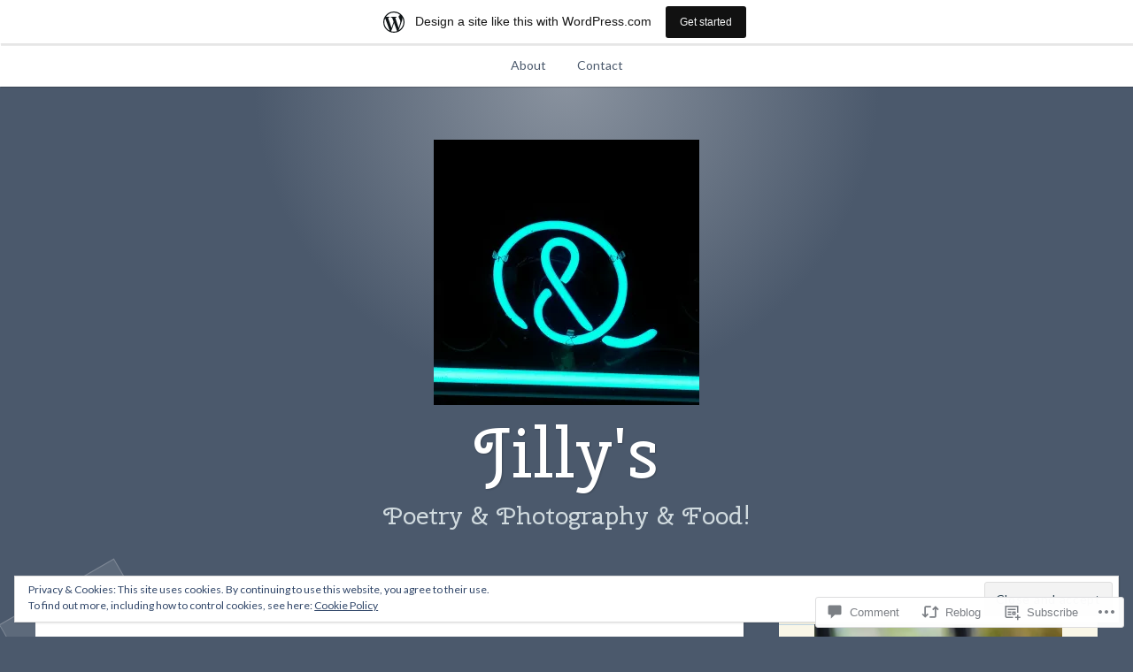

--- FILE ---
content_type: text/html; charset=UTF-8
request_url: https://jillys2016.wordpress.com/2016/07/19/sevenling-post-rain-the-lake/
body_size: 40053
content:
<!DOCTYPE html>
<html lang="en">
<head>
<meta charset="UTF-8">
<meta name="viewport" content="width=device-width, initial-scale=1">
<link rel="profile" href="http://gmpg.org/xfn/11">
<link rel="pingback" href="https://jillys2016.wordpress.com/xmlrpc.php">

<title>Sevenling (Post Rain the Lake) &#8211; Jilly&#039;s</title>
<script type="text/javascript">
  WebFontConfig = {"google":{"families":["Cherry+Swash:r:latin,latin-ext"]},"api_url":"https:\/\/fonts-api.wp.com\/css"};
  (function() {
    var wf = document.createElement('script');
    wf.src = '/wp-content/plugins/custom-fonts/js/webfont.js';
    wf.type = 'text/javascript';
    wf.async = 'true';
    var s = document.getElementsByTagName('script')[0];
    s.parentNode.insertBefore(wf, s);
	})();
</script><style id="jetpack-custom-fonts-css">@media only screen and (max-width: 1200px){.wf-active #masthead .site-title{font-style:normal;font-weight:400}}.wf-active #masthead .site-title{font-weight:400;font-family:"Cherry Swash",sans-serif;font-style:normal}.wf-active #masthead .site-description{font-family:"Cherry Swash",sans-serif;font-style:normal;font-weight:400}.wf-active .entry-title{font-family:"Cherry Swash",sans-serif;font-style:normal;font-weight:400}.wf-active body:not(.single) .format-aside .entry-header .entry-title{font-style:normal;font-weight:400}.wf-active body:not(.single) .format-audio .entry-title, .wf-active body:not(.single) .format-gallery .entry-title, .wf-active body:not(.single) .format-image .entry-title, .wf-active body:not(.single) .format-link .entry-title, .wf-active body:not(.single) .format-video .entry-title{font-family:"Cherry Swash",sans-serif;font-weight:400;font-style:normal}.wf-active .entry-content h1, .wf-active .entry-content h2, .wf-active .entry-content h3, .wf-active .entry-content h4, .wf-active .entry-content h5, .wf-active .entry-content h6{font-family:"Cherry Swash",sans-serif;font-style:normal;font-weight:400}.wf-active .entry-content h1{font-style:normal;font-weight:400}.wf-active .entry-content h2{font-style:normal;font-weight:400}.wf-active .entry-content h3{font-style:normal;font-weight:400}.wf-active .entry-content h4{font-style:normal;font-weight:400}.wf-active .entry-content h5{font-style:normal;font-weight:400}.wf-active .entry-content h6{font-style:normal;font-weight:400}.wf-active .single #primary article.post .tags-links .tags-header, .wf-active .single #primary article.jetpack-portfolio .tags-links .tags-header, .wf-active .single #primary article.attachment .tags-links .tags-header{font-weight:400;font-style:normal}.wf-active .single #primary .author-description h2{font-style:normal;font-weight:400}.wf-active .page-header .page-title{font-family:"Cherry Swash",sans-serif;font-weight:400;font-style:normal}.wf-active #jp-post-flair h3, .wf-active div#jp-relatedposts h3.jp-relatedposts-headline{font-family:"Cherry Swash",sans-serif;font-weight:400;font-style:normal}.wf-active div#jp-relatedposts h3.jp-relatedposts-headline em{font-weight:400;font-style:normal}.wf-active #comments .comments-title{font-style:normal;font-weight:400}.wf-active .widget .widget-title{font-family:"Cherry Swash",sans-serif;font-weight:400;font-style:normal}@media only screen and (max-width: 1200px){.wf-active #masthead .site-description{font-style:normal;font-weight:400}}@media only screen and (max-width: 1200px){.wf-active .entry-header .entry-title{font-style:normal;font-weight:400}}@media only screen and (max-width: 800px){.wf-active .entry-content h1{font-style:normal;font-weight:400}}@media only screen and (max-width: 800px){.wf-active .entry-content h2{font-style:normal;font-weight:400}}@media only screen and (max-width: 800px){.wf-active .entry-content h3{font-style:normal;font-weight:400}}@media only screen and (max-width: 800px){.wf-active .entry-content h4{font-style:normal;font-weight:400}}@media only screen and (max-width: 800px){.wf-active .entry-content h5{font-style:normal;font-weight:400}}@media only screen and (max-width: 800px){.wf-active .entry-content h6{font-style:normal;font-weight:400}}@media only screen and (max-width: 600px){.wf-active .entry-content h1{font-style:normal;font-weight:400}}@media only screen and (max-width: 600px){.wf-active .entry-content h2{font-style:normal;font-weight:400}}@media only screen and (max-width: 600px){.wf-active #comments .comments-title{font-style:normal;font-weight:400}}</style>
<meta name='robots' content='max-image-preview:large' />
<link rel='dns-prefetch' href='//s0.wp.com' />
<link rel='dns-prefetch' href='//widgets.wp.com' />
<link rel='dns-prefetch' href='//wordpress.com' />
<link rel='dns-prefetch' href='//fonts-api.wp.com' />
<link rel='dns-prefetch' href='//af.pubmine.com' />
<link rel="alternate" type="application/rss+xml" title="Jilly&#039;s &raquo; Feed" href="https://jillys2016.wordpress.com/feed/" />
<link rel="alternate" type="application/rss+xml" title="Jilly&#039;s &raquo; Comments Feed" href="https://jillys2016.wordpress.com/comments/feed/" />
<link rel="alternate" type="application/rss+xml" title="Jilly&#039;s &raquo; Sevenling (Post Rain the&nbsp;Lake) Comments Feed" href="https://jillys2016.wordpress.com/2016/07/19/sevenling-post-rain-the-lake/feed/" />
	<script type="text/javascript">
		/* <![CDATA[ */
		function addLoadEvent(func) {
			var oldonload = window.onload;
			if (typeof window.onload != 'function') {
				window.onload = func;
			} else {
				window.onload = function () {
					oldonload();
					func();
				}
			}
		}
		/* ]]> */
	</script>
	<link crossorigin='anonymous' rel='stylesheet' id='all-css-0-1' href='/_static/??-eJxtjEsOwjAMRC9EMBUoiAXiLG6wojTOR7WjiNuTdoGEYDkz7w30alzJSlkhNVO5+ZAFenh6UgFqYy0xkGHsoJQqo5KA6Ivp6EQO8P+AQxzYQlrRRbOnH3zm4j9CwjWShuzNjCsM9LvZ5Ee6T1c72cvpZs/LG8VZRLg=&cssminify=yes' type='text/css' media='all' />
<style id='wp-emoji-styles-inline-css'>

	img.wp-smiley, img.emoji {
		display: inline !important;
		border: none !important;
		box-shadow: none !important;
		height: 1em !important;
		width: 1em !important;
		margin: 0 0.07em !important;
		vertical-align: -0.1em !important;
		background: none !important;
		padding: 0 !important;
	}
/*# sourceURL=wp-emoji-styles-inline-css */
</style>
<link crossorigin='anonymous' rel='stylesheet' id='all-css-2-1' href='/wp-content/plugins/gutenberg-core/v22.4.0/build/styles/block-library/style.min.css?m=1768935615i&cssminify=yes' type='text/css' media='all' />
<style id='wp-block-library-inline-css'>
.has-text-align-justify {
	text-align:justify;
}
.has-text-align-justify{text-align:justify;}

/*# sourceURL=wp-block-library-inline-css */
</style><style id='global-styles-inline-css'>
:root{--wp--preset--aspect-ratio--square: 1;--wp--preset--aspect-ratio--4-3: 4/3;--wp--preset--aspect-ratio--3-4: 3/4;--wp--preset--aspect-ratio--3-2: 3/2;--wp--preset--aspect-ratio--2-3: 2/3;--wp--preset--aspect-ratio--16-9: 16/9;--wp--preset--aspect-ratio--9-16: 9/16;--wp--preset--color--black: #222222;--wp--preset--color--cyan-bluish-gray: #abb8c3;--wp--preset--color--white: #ffffff;--wp--preset--color--pale-pink: #f78da7;--wp--preset--color--vivid-red: #cf2e2e;--wp--preset--color--luminous-vivid-orange: #ff6900;--wp--preset--color--luminous-vivid-amber: #fcb900;--wp--preset--color--light-green-cyan: #7bdcb5;--wp--preset--color--vivid-green-cyan: #00d084;--wp--preset--color--pale-cyan-blue: #8ed1fc;--wp--preset--color--vivid-cyan-blue: #0693e3;--wp--preset--color--vivid-purple: #9b51e0;--wp--preset--color--dark-gray: #777777;--wp--preset--color--medium-gray: #999999;--wp--preset--color--light-gray: #bdcbcc;--wp--preset--color--blue: #7ba6a9;--wp--preset--color--dark-blue: #537375;--wp--preset--color--orange: #d16221;--wp--preset--color--yellow: #e4b500;--wp--preset--gradient--vivid-cyan-blue-to-vivid-purple: linear-gradient(135deg,rgb(6,147,227) 0%,rgb(155,81,224) 100%);--wp--preset--gradient--light-green-cyan-to-vivid-green-cyan: linear-gradient(135deg,rgb(122,220,180) 0%,rgb(0,208,130) 100%);--wp--preset--gradient--luminous-vivid-amber-to-luminous-vivid-orange: linear-gradient(135deg,rgb(252,185,0) 0%,rgb(255,105,0) 100%);--wp--preset--gradient--luminous-vivid-orange-to-vivid-red: linear-gradient(135deg,rgb(255,105,0) 0%,rgb(207,46,46) 100%);--wp--preset--gradient--very-light-gray-to-cyan-bluish-gray: linear-gradient(135deg,rgb(238,238,238) 0%,rgb(169,184,195) 100%);--wp--preset--gradient--cool-to-warm-spectrum: linear-gradient(135deg,rgb(74,234,220) 0%,rgb(151,120,209) 20%,rgb(207,42,186) 40%,rgb(238,44,130) 60%,rgb(251,105,98) 80%,rgb(254,248,76) 100%);--wp--preset--gradient--blush-light-purple: linear-gradient(135deg,rgb(255,206,236) 0%,rgb(152,150,240) 100%);--wp--preset--gradient--blush-bordeaux: linear-gradient(135deg,rgb(254,205,165) 0%,rgb(254,45,45) 50%,rgb(107,0,62) 100%);--wp--preset--gradient--luminous-dusk: linear-gradient(135deg,rgb(255,203,112) 0%,rgb(199,81,192) 50%,rgb(65,88,208) 100%);--wp--preset--gradient--pale-ocean: linear-gradient(135deg,rgb(255,245,203) 0%,rgb(182,227,212) 50%,rgb(51,167,181) 100%);--wp--preset--gradient--electric-grass: linear-gradient(135deg,rgb(202,248,128) 0%,rgb(113,206,126) 100%);--wp--preset--gradient--midnight: linear-gradient(135deg,rgb(2,3,129) 0%,rgb(40,116,252) 100%);--wp--preset--font-size--small: 13px;--wp--preset--font-size--medium: 20px;--wp--preset--font-size--large: 36px;--wp--preset--font-size--x-large: 42px;--wp--preset--font-family--albert-sans: 'Albert Sans', sans-serif;--wp--preset--font-family--alegreya: Alegreya, serif;--wp--preset--font-family--arvo: Arvo, serif;--wp--preset--font-family--bodoni-moda: 'Bodoni Moda', serif;--wp--preset--font-family--bricolage-grotesque: 'Bricolage Grotesque', sans-serif;--wp--preset--font-family--cabin: Cabin, sans-serif;--wp--preset--font-family--chivo: Chivo, sans-serif;--wp--preset--font-family--commissioner: Commissioner, sans-serif;--wp--preset--font-family--cormorant: Cormorant, serif;--wp--preset--font-family--courier-prime: 'Courier Prime', monospace;--wp--preset--font-family--crimson-pro: 'Crimson Pro', serif;--wp--preset--font-family--dm-mono: 'DM Mono', monospace;--wp--preset--font-family--dm-sans: 'DM Sans', sans-serif;--wp--preset--font-family--dm-serif-display: 'DM Serif Display', serif;--wp--preset--font-family--domine: Domine, serif;--wp--preset--font-family--eb-garamond: 'EB Garamond', serif;--wp--preset--font-family--epilogue: Epilogue, sans-serif;--wp--preset--font-family--fahkwang: Fahkwang, sans-serif;--wp--preset--font-family--figtree: Figtree, sans-serif;--wp--preset--font-family--fira-sans: 'Fira Sans', sans-serif;--wp--preset--font-family--fjalla-one: 'Fjalla One', sans-serif;--wp--preset--font-family--fraunces: Fraunces, serif;--wp--preset--font-family--gabarito: Gabarito, system-ui;--wp--preset--font-family--ibm-plex-mono: 'IBM Plex Mono', monospace;--wp--preset--font-family--ibm-plex-sans: 'IBM Plex Sans', sans-serif;--wp--preset--font-family--ibarra-real-nova: 'Ibarra Real Nova', serif;--wp--preset--font-family--instrument-serif: 'Instrument Serif', serif;--wp--preset--font-family--inter: Inter, sans-serif;--wp--preset--font-family--josefin-sans: 'Josefin Sans', sans-serif;--wp--preset--font-family--jost: Jost, sans-serif;--wp--preset--font-family--libre-baskerville: 'Libre Baskerville', serif;--wp--preset--font-family--libre-franklin: 'Libre Franklin', sans-serif;--wp--preset--font-family--literata: Literata, serif;--wp--preset--font-family--lora: Lora, serif;--wp--preset--font-family--merriweather: Merriweather, serif;--wp--preset--font-family--montserrat: Montserrat, sans-serif;--wp--preset--font-family--newsreader: Newsreader, serif;--wp--preset--font-family--noto-sans-mono: 'Noto Sans Mono', sans-serif;--wp--preset--font-family--nunito: Nunito, sans-serif;--wp--preset--font-family--open-sans: 'Open Sans', sans-serif;--wp--preset--font-family--overpass: Overpass, sans-serif;--wp--preset--font-family--pt-serif: 'PT Serif', serif;--wp--preset--font-family--petrona: Petrona, serif;--wp--preset--font-family--piazzolla: Piazzolla, serif;--wp--preset--font-family--playfair-display: 'Playfair Display', serif;--wp--preset--font-family--plus-jakarta-sans: 'Plus Jakarta Sans', sans-serif;--wp--preset--font-family--poppins: Poppins, sans-serif;--wp--preset--font-family--raleway: Raleway, sans-serif;--wp--preset--font-family--roboto: Roboto, sans-serif;--wp--preset--font-family--roboto-slab: 'Roboto Slab', serif;--wp--preset--font-family--rubik: Rubik, sans-serif;--wp--preset--font-family--rufina: Rufina, serif;--wp--preset--font-family--sora: Sora, sans-serif;--wp--preset--font-family--source-sans-3: 'Source Sans 3', sans-serif;--wp--preset--font-family--source-serif-4: 'Source Serif 4', serif;--wp--preset--font-family--space-mono: 'Space Mono', monospace;--wp--preset--font-family--syne: Syne, sans-serif;--wp--preset--font-family--texturina: Texturina, serif;--wp--preset--font-family--urbanist: Urbanist, sans-serif;--wp--preset--font-family--work-sans: 'Work Sans', sans-serif;--wp--preset--spacing--20: 0.44rem;--wp--preset--spacing--30: 0.67rem;--wp--preset--spacing--40: 1rem;--wp--preset--spacing--50: 1.5rem;--wp--preset--spacing--60: 2.25rem;--wp--preset--spacing--70: 3.38rem;--wp--preset--spacing--80: 5.06rem;--wp--preset--shadow--natural: 6px 6px 9px rgba(0, 0, 0, 0.2);--wp--preset--shadow--deep: 12px 12px 50px rgba(0, 0, 0, 0.4);--wp--preset--shadow--sharp: 6px 6px 0px rgba(0, 0, 0, 0.2);--wp--preset--shadow--outlined: 6px 6px 0px -3px rgb(255, 255, 255), 6px 6px rgb(0, 0, 0);--wp--preset--shadow--crisp: 6px 6px 0px rgb(0, 0, 0);}:where(body) { margin: 0; }:where(.is-layout-flex){gap: 0.5em;}:where(.is-layout-grid){gap: 0.5em;}body .is-layout-flex{display: flex;}.is-layout-flex{flex-wrap: wrap;align-items: center;}.is-layout-flex > :is(*, div){margin: 0;}body .is-layout-grid{display: grid;}.is-layout-grid > :is(*, div){margin: 0;}body{padding-top: 0px;padding-right: 0px;padding-bottom: 0px;padding-left: 0px;}:root :where(.wp-element-button, .wp-block-button__link){background-color: #32373c;border-width: 0;color: #fff;font-family: inherit;font-size: inherit;font-style: inherit;font-weight: inherit;letter-spacing: inherit;line-height: inherit;padding-top: calc(0.667em + 2px);padding-right: calc(1.333em + 2px);padding-bottom: calc(0.667em + 2px);padding-left: calc(1.333em + 2px);text-decoration: none;text-transform: inherit;}.has-black-color{color: var(--wp--preset--color--black) !important;}.has-cyan-bluish-gray-color{color: var(--wp--preset--color--cyan-bluish-gray) !important;}.has-white-color{color: var(--wp--preset--color--white) !important;}.has-pale-pink-color{color: var(--wp--preset--color--pale-pink) !important;}.has-vivid-red-color{color: var(--wp--preset--color--vivid-red) !important;}.has-luminous-vivid-orange-color{color: var(--wp--preset--color--luminous-vivid-orange) !important;}.has-luminous-vivid-amber-color{color: var(--wp--preset--color--luminous-vivid-amber) !important;}.has-light-green-cyan-color{color: var(--wp--preset--color--light-green-cyan) !important;}.has-vivid-green-cyan-color{color: var(--wp--preset--color--vivid-green-cyan) !important;}.has-pale-cyan-blue-color{color: var(--wp--preset--color--pale-cyan-blue) !important;}.has-vivid-cyan-blue-color{color: var(--wp--preset--color--vivid-cyan-blue) !important;}.has-vivid-purple-color{color: var(--wp--preset--color--vivid-purple) !important;}.has-dark-gray-color{color: var(--wp--preset--color--dark-gray) !important;}.has-medium-gray-color{color: var(--wp--preset--color--medium-gray) !important;}.has-light-gray-color{color: var(--wp--preset--color--light-gray) !important;}.has-blue-color{color: var(--wp--preset--color--blue) !important;}.has-dark-blue-color{color: var(--wp--preset--color--dark-blue) !important;}.has-orange-color{color: var(--wp--preset--color--orange) !important;}.has-yellow-color{color: var(--wp--preset--color--yellow) !important;}.has-black-background-color{background-color: var(--wp--preset--color--black) !important;}.has-cyan-bluish-gray-background-color{background-color: var(--wp--preset--color--cyan-bluish-gray) !important;}.has-white-background-color{background-color: var(--wp--preset--color--white) !important;}.has-pale-pink-background-color{background-color: var(--wp--preset--color--pale-pink) !important;}.has-vivid-red-background-color{background-color: var(--wp--preset--color--vivid-red) !important;}.has-luminous-vivid-orange-background-color{background-color: var(--wp--preset--color--luminous-vivid-orange) !important;}.has-luminous-vivid-amber-background-color{background-color: var(--wp--preset--color--luminous-vivid-amber) !important;}.has-light-green-cyan-background-color{background-color: var(--wp--preset--color--light-green-cyan) !important;}.has-vivid-green-cyan-background-color{background-color: var(--wp--preset--color--vivid-green-cyan) !important;}.has-pale-cyan-blue-background-color{background-color: var(--wp--preset--color--pale-cyan-blue) !important;}.has-vivid-cyan-blue-background-color{background-color: var(--wp--preset--color--vivid-cyan-blue) !important;}.has-vivid-purple-background-color{background-color: var(--wp--preset--color--vivid-purple) !important;}.has-dark-gray-background-color{background-color: var(--wp--preset--color--dark-gray) !important;}.has-medium-gray-background-color{background-color: var(--wp--preset--color--medium-gray) !important;}.has-light-gray-background-color{background-color: var(--wp--preset--color--light-gray) !important;}.has-blue-background-color{background-color: var(--wp--preset--color--blue) !important;}.has-dark-blue-background-color{background-color: var(--wp--preset--color--dark-blue) !important;}.has-orange-background-color{background-color: var(--wp--preset--color--orange) !important;}.has-yellow-background-color{background-color: var(--wp--preset--color--yellow) !important;}.has-black-border-color{border-color: var(--wp--preset--color--black) !important;}.has-cyan-bluish-gray-border-color{border-color: var(--wp--preset--color--cyan-bluish-gray) !important;}.has-white-border-color{border-color: var(--wp--preset--color--white) !important;}.has-pale-pink-border-color{border-color: var(--wp--preset--color--pale-pink) !important;}.has-vivid-red-border-color{border-color: var(--wp--preset--color--vivid-red) !important;}.has-luminous-vivid-orange-border-color{border-color: var(--wp--preset--color--luminous-vivid-orange) !important;}.has-luminous-vivid-amber-border-color{border-color: var(--wp--preset--color--luminous-vivid-amber) !important;}.has-light-green-cyan-border-color{border-color: var(--wp--preset--color--light-green-cyan) !important;}.has-vivid-green-cyan-border-color{border-color: var(--wp--preset--color--vivid-green-cyan) !important;}.has-pale-cyan-blue-border-color{border-color: var(--wp--preset--color--pale-cyan-blue) !important;}.has-vivid-cyan-blue-border-color{border-color: var(--wp--preset--color--vivid-cyan-blue) !important;}.has-vivid-purple-border-color{border-color: var(--wp--preset--color--vivid-purple) !important;}.has-dark-gray-border-color{border-color: var(--wp--preset--color--dark-gray) !important;}.has-medium-gray-border-color{border-color: var(--wp--preset--color--medium-gray) !important;}.has-light-gray-border-color{border-color: var(--wp--preset--color--light-gray) !important;}.has-blue-border-color{border-color: var(--wp--preset--color--blue) !important;}.has-dark-blue-border-color{border-color: var(--wp--preset--color--dark-blue) !important;}.has-orange-border-color{border-color: var(--wp--preset--color--orange) !important;}.has-yellow-border-color{border-color: var(--wp--preset--color--yellow) !important;}.has-vivid-cyan-blue-to-vivid-purple-gradient-background{background: var(--wp--preset--gradient--vivid-cyan-blue-to-vivid-purple) !important;}.has-light-green-cyan-to-vivid-green-cyan-gradient-background{background: var(--wp--preset--gradient--light-green-cyan-to-vivid-green-cyan) !important;}.has-luminous-vivid-amber-to-luminous-vivid-orange-gradient-background{background: var(--wp--preset--gradient--luminous-vivid-amber-to-luminous-vivid-orange) !important;}.has-luminous-vivid-orange-to-vivid-red-gradient-background{background: var(--wp--preset--gradient--luminous-vivid-orange-to-vivid-red) !important;}.has-very-light-gray-to-cyan-bluish-gray-gradient-background{background: var(--wp--preset--gradient--very-light-gray-to-cyan-bluish-gray) !important;}.has-cool-to-warm-spectrum-gradient-background{background: var(--wp--preset--gradient--cool-to-warm-spectrum) !important;}.has-blush-light-purple-gradient-background{background: var(--wp--preset--gradient--blush-light-purple) !important;}.has-blush-bordeaux-gradient-background{background: var(--wp--preset--gradient--blush-bordeaux) !important;}.has-luminous-dusk-gradient-background{background: var(--wp--preset--gradient--luminous-dusk) !important;}.has-pale-ocean-gradient-background{background: var(--wp--preset--gradient--pale-ocean) !important;}.has-electric-grass-gradient-background{background: var(--wp--preset--gradient--electric-grass) !important;}.has-midnight-gradient-background{background: var(--wp--preset--gradient--midnight) !important;}.has-small-font-size{font-size: var(--wp--preset--font-size--small) !important;}.has-medium-font-size{font-size: var(--wp--preset--font-size--medium) !important;}.has-large-font-size{font-size: var(--wp--preset--font-size--large) !important;}.has-x-large-font-size{font-size: var(--wp--preset--font-size--x-large) !important;}.has-albert-sans-font-family{font-family: var(--wp--preset--font-family--albert-sans) !important;}.has-alegreya-font-family{font-family: var(--wp--preset--font-family--alegreya) !important;}.has-arvo-font-family{font-family: var(--wp--preset--font-family--arvo) !important;}.has-bodoni-moda-font-family{font-family: var(--wp--preset--font-family--bodoni-moda) !important;}.has-bricolage-grotesque-font-family{font-family: var(--wp--preset--font-family--bricolage-grotesque) !important;}.has-cabin-font-family{font-family: var(--wp--preset--font-family--cabin) !important;}.has-chivo-font-family{font-family: var(--wp--preset--font-family--chivo) !important;}.has-commissioner-font-family{font-family: var(--wp--preset--font-family--commissioner) !important;}.has-cormorant-font-family{font-family: var(--wp--preset--font-family--cormorant) !important;}.has-courier-prime-font-family{font-family: var(--wp--preset--font-family--courier-prime) !important;}.has-crimson-pro-font-family{font-family: var(--wp--preset--font-family--crimson-pro) !important;}.has-dm-mono-font-family{font-family: var(--wp--preset--font-family--dm-mono) !important;}.has-dm-sans-font-family{font-family: var(--wp--preset--font-family--dm-sans) !important;}.has-dm-serif-display-font-family{font-family: var(--wp--preset--font-family--dm-serif-display) !important;}.has-domine-font-family{font-family: var(--wp--preset--font-family--domine) !important;}.has-eb-garamond-font-family{font-family: var(--wp--preset--font-family--eb-garamond) !important;}.has-epilogue-font-family{font-family: var(--wp--preset--font-family--epilogue) !important;}.has-fahkwang-font-family{font-family: var(--wp--preset--font-family--fahkwang) !important;}.has-figtree-font-family{font-family: var(--wp--preset--font-family--figtree) !important;}.has-fira-sans-font-family{font-family: var(--wp--preset--font-family--fira-sans) !important;}.has-fjalla-one-font-family{font-family: var(--wp--preset--font-family--fjalla-one) !important;}.has-fraunces-font-family{font-family: var(--wp--preset--font-family--fraunces) !important;}.has-gabarito-font-family{font-family: var(--wp--preset--font-family--gabarito) !important;}.has-ibm-plex-mono-font-family{font-family: var(--wp--preset--font-family--ibm-plex-mono) !important;}.has-ibm-plex-sans-font-family{font-family: var(--wp--preset--font-family--ibm-plex-sans) !important;}.has-ibarra-real-nova-font-family{font-family: var(--wp--preset--font-family--ibarra-real-nova) !important;}.has-instrument-serif-font-family{font-family: var(--wp--preset--font-family--instrument-serif) !important;}.has-inter-font-family{font-family: var(--wp--preset--font-family--inter) !important;}.has-josefin-sans-font-family{font-family: var(--wp--preset--font-family--josefin-sans) !important;}.has-jost-font-family{font-family: var(--wp--preset--font-family--jost) !important;}.has-libre-baskerville-font-family{font-family: var(--wp--preset--font-family--libre-baskerville) !important;}.has-libre-franklin-font-family{font-family: var(--wp--preset--font-family--libre-franklin) !important;}.has-literata-font-family{font-family: var(--wp--preset--font-family--literata) !important;}.has-lora-font-family{font-family: var(--wp--preset--font-family--lora) !important;}.has-merriweather-font-family{font-family: var(--wp--preset--font-family--merriweather) !important;}.has-montserrat-font-family{font-family: var(--wp--preset--font-family--montserrat) !important;}.has-newsreader-font-family{font-family: var(--wp--preset--font-family--newsreader) !important;}.has-noto-sans-mono-font-family{font-family: var(--wp--preset--font-family--noto-sans-mono) !important;}.has-nunito-font-family{font-family: var(--wp--preset--font-family--nunito) !important;}.has-open-sans-font-family{font-family: var(--wp--preset--font-family--open-sans) !important;}.has-overpass-font-family{font-family: var(--wp--preset--font-family--overpass) !important;}.has-pt-serif-font-family{font-family: var(--wp--preset--font-family--pt-serif) !important;}.has-petrona-font-family{font-family: var(--wp--preset--font-family--petrona) !important;}.has-piazzolla-font-family{font-family: var(--wp--preset--font-family--piazzolla) !important;}.has-playfair-display-font-family{font-family: var(--wp--preset--font-family--playfair-display) !important;}.has-plus-jakarta-sans-font-family{font-family: var(--wp--preset--font-family--plus-jakarta-sans) !important;}.has-poppins-font-family{font-family: var(--wp--preset--font-family--poppins) !important;}.has-raleway-font-family{font-family: var(--wp--preset--font-family--raleway) !important;}.has-roboto-font-family{font-family: var(--wp--preset--font-family--roboto) !important;}.has-roboto-slab-font-family{font-family: var(--wp--preset--font-family--roboto-slab) !important;}.has-rubik-font-family{font-family: var(--wp--preset--font-family--rubik) !important;}.has-rufina-font-family{font-family: var(--wp--preset--font-family--rufina) !important;}.has-sora-font-family{font-family: var(--wp--preset--font-family--sora) !important;}.has-source-sans-3-font-family{font-family: var(--wp--preset--font-family--source-sans-3) !important;}.has-source-serif-4-font-family{font-family: var(--wp--preset--font-family--source-serif-4) !important;}.has-space-mono-font-family{font-family: var(--wp--preset--font-family--space-mono) !important;}.has-syne-font-family{font-family: var(--wp--preset--font-family--syne) !important;}.has-texturina-font-family{font-family: var(--wp--preset--font-family--texturina) !important;}.has-urbanist-font-family{font-family: var(--wp--preset--font-family--urbanist) !important;}.has-work-sans-font-family{font-family: var(--wp--preset--font-family--work-sans) !important;}
/*# sourceURL=global-styles-inline-css */
</style>

<style id='classic-theme-styles-inline-css'>
.wp-block-button__link{background-color:#32373c;border-radius:9999px;box-shadow:none;color:#fff;font-size:1.125em;padding:calc(.667em + 2px) calc(1.333em + 2px);text-decoration:none}.wp-block-file__button{background:#32373c;color:#fff}.wp-block-accordion-heading{margin:0}.wp-block-accordion-heading__toggle{background-color:inherit!important;color:inherit!important}.wp-block-accordion-heading__toggle:not(:focus-visible){outline:none}.wp-block-accordion-heading__toggle:focus,.wp-block-accordion-heading__toggle:hover{background-color:inherit!important;border:none;box-shadow:none;color:inherit;padding:var(--wp--preset--spacing--20,1em) 0;text-decoration:none}.wp-block-accordion-heading__toggle:focus-visible{outline:auto;outline-offset:0}
/*# sourceURL=/wp-content/plugins/gutenberg-core/v22.4.0/build/styles/block-library/classic.min.css */
</style>
<link crossorigin='anonymous' rel='stylesheet' id='all-css-4-1' href='/_static/??-eJx9jskOwjAMRH+IYPblgPgUlMWClDqJYqf9fVxVXABxseSZefbAWIzPSTAJUDOlb/eYGHyuqDoVK6AJwhAt9kgaW3rmBfzGxqKMca5UZDY6KTYy8lCQ/3EdSrH+aVSaT8wGUM7pbd4GTCFXsE0yWZHovzDg6sG12AcYsDp9reLUmT/3qcyVLuvj4bRd7fbnTfcCmvdj7g==&cssminify=yes' type='text/css' media='all' />
<link rel='stylesheet' id='verbum-gutenberg-css-css' href='https://widgets.wp.com/verbum-block-editor/block-editor.css?ver=1738686361' media='all' />
<link crossorigin='anonymous' rel='stylesheet' id='all-css-6-1' href='/_static/??/wp-content/mu-plugins/comment-likes/css/comment-likes.css,/i/noticons/noticons.css?m=1436783281j&cssminify=yes' type='text/css' media='all' />
<link rel='stylesheet' id='scratchpad-fonts-css' href='https://fonts-api.wp.com/css?family=Lato%3A400%2C400italic%2C700%2C900%7CKalam%3A400%2C700&#038;subset=latin%2Clatin-ext' media='all' />
<link crossorigin='anonymous' rel='stylesheet' id='all-css-8-1' href='/_static/??-eJyVkNsKAjEMRH/IGtYL64v4KRJj7FZ7o0kV/[base64]&cssminify=yes' type='text/css' media='all' />
<style id='jetpack-global-styles-frontend-style-inline-css'>
:root { --font-headings: unset; --font-base: unset; --font-headings-default: -apple-system,BlinkMacSystemFont,"Segoe UI",Roboto,Oxygen-Sans,Ubuntu,Cantarell,"Helvetica Neue",sans-serif; --font-base-default: -apple-system,BlinkMacSystemFont,"Segoe UI",Roboto,Oxygen-Sans,Ubuntu,Cantarell,"Helvetica Neue",sans-serif;}
/*# sourceURL=jetpack-global-styles-frontend-style-inline-css */
</style>
<link crossorigin='anonymous' rel='stylesheet' id='all-css-10-1' href='/_static/??-eJyNjcEKwjAQRH/IuFRT6kX8FNkmS5K6yQY3Qfx7bfEiXrwM82B4A49qnJRGpUHupnIPqSgs1Cq624chi6zhO5OCRryTR++fW00l7J3qDv43XVNxoOISsmEJol/wY2uR8vs3WggsM/I6uOTzMI3Hw8lOg11eUT1JKA==&cssminify=yes' type='text/css' media='all' />
<script type="text/javascript" id="wpcom-actionbar-placeholder-js-extra">
/* <![CDATA[ */
var actionbardata = {"siteID":"110093065","postID":"1239","siteURL":"https://jillys2016.wordpress.com","xhrURL":"https://jillys2016.wordpress.com/wp-admin/admin-ajax.php","nonce":"599d797d32","isLoggedIn":"","statusMessage":"","subsEmailDefault":"instantly","proxyScriptUrl":"https://s0.wp.com/wp-content/js/wpcom-proxy-request.js?m=1513050504i&amp;ver=20211021","shortlink":"https://wp.me/p7rWeB-jZ","i18n":{"followedText":"New posts from this site will now appear in your \u003Ca href=\"https://wordpress.com/reader\"\u003EReader\u003C/a\u003E","foldBar":"Collapse this bar","unfoldBar":"Expand this bar","shortLinkCopied":"Shortlink copied to clipboard."}};
//# sourceURL=wpcom-actionbar-placeholder-js-extra
/* ]]> */
</script>
<script type="text/javascript" id="jetpack-mu-wpcom-settings-js-before">
/* <![CDATA[ */
var JETPACK_MU_WPCOM_SETTINGS = {"assetsUrl":"https://s0.wp.com/wp-content/mu-plugins/jetpack-mu-wpcom-plugin/moon/jetpack_vendor/automattic/jetpack-mu-wpcom/src/build/"};
//# sourceURL=jetpack-mu-wpcom-settings-js-before
/* ]]> */
</script>
<script crossorigin='anonymous' type='text/javascript'  src='/_static/??-eJyFjcsOwiAQRX/I6dSa+lgYvwWBEAgMOAPW/n3bqIk7V2dxT87FqYDOVC1VDIIcKxTOr7kLssN186RjM1a2MTya5fmDLnn6K0HyjlW1v/L37R6zgxKb8yQ4ZTbKCOioRN4hnQo+hw1AmcCZwmvilq7709CPh/54voQFmNpFWg=='></script>
<script type="text/javascript" id="rlt-proxy-js-after">
/* <![CDATA[ */
	rltInitialize( {"token":null,"iframeOrigins":["https:\/\/widgets.wp.com"]} );
//# sourceURL=rlt-proxy-js-after
/* ]]> */
</script>
<link rel="EditURI" type="application/rsd+xml" title="RSD" href="https://jillys2016.wordpress.com/xmlrpc.php?rsd" />
<meta name="generator" content="WordPress.com" />
<link rel="canonical" href="https://jillys2016.wordpress.com/2016/07/19/sevenling-post-rain-the-lake/" />
<link rel='shortlink' href='https://wp.me/p7rWeB-jZ' />
<link rel="alternate" type="application/json+oembed" href="https://public-api.wordpress.com/oembed/?format=json&amp;url=https%3A%2F%2Fjillys2016.wordpress.com%2F2016%2F07%2F19%2Fsevenling-post-rain-the-lake%2F&amp;for=wpcom-auto-discovery" /><link rel="alternate" type="application/xml+oembed" href="https://public-api.wordpress.com/oembed/?format=xml&amp;url=https%3A%2F%2Fjillys2016.wordpress.com%2F2016%2F07%2F19%2Fsevenling-post-rain-the-lake%2F&amp;for=wpcom-auto-discovery" />
<!-- Jetpack Open Graph Tags -->
<meta property="og:type" content="article" />
<meta property="og:title" content="Sevenling (Post Rain the Lake)" />
<meta property="og:url" content="https://jillys2016.wordpress.com/2016/07/19/sevenling-post-rain-the-lake/" />
<meta property="og:description" content="Post rain the lake Reflects butter clouds, avocado woods, Stilton sky Impenetrable hues Moneted in twilight Pre-breakfast the bowl Holds northern firmament berries, cumulous yogurt, oak-bark granol…" />
<meta property="article:published_time" content="2016-07-20T00:07:11+00:00" />
<meta property="article:modified_time" content="2016-07-20T00:07:11+00:00" />
<meta property="og:site_name" content="Jilly&#039;s" />
<meta property="og:image" content="https://jillys2016.wordpress.com/wp-content/uploads/2016/07/0814150903a.jpg" />
<meta property="og:image:secure_url" content="https://i0.wp.com/jillys2016.wordpress.com/wp-content/uploads/2016/07/0814150903a.jpg?ssl=1" />
<meta property="og:image" content="https://jillys2016.wordpress.com/wp-content/uploads/2016/07/img_1219.jpg" />
<meta property="og:image:secure_url" content="https://i0.wp.com/jillys2016.wordpress.com/wp-content/uploads/2016/07/img_1219.jpg?ssl=1" />
<meta property="og:image:width" content="4160" />
<meta property="og:image:height" content="2340" />
<meta property="og:image:alt" content="" />
<meta property="og:locale" content="en_US" />
<meta property="fb:app_id" content="249643311490" />
<meta property="article:publisher" content="https://www.facebook.com/WordPresscom" />
<meta name="twitter:text:title" content="Sevenling (Post Rain the&nbsp;Lake)" />
<meta name="twitter:image" content="https://jillys2016.wordpress.com/wp-content/uploads/2016/07/0814150903a.jpg?w=1400" />
<meta name="twitter:card" content="summary_large_image" />

<!-- End Jetpack Open Graph Tags -->
<link rel="search" type="application/opensearchdescription+xml" href="https://jillys2016.wordpress.com/osd.xml" title="Jilly&#039;s" />
<link rel="search" type="application/opensearchdescription+xml" href="https://s1.wp.com/opensearch.xml" title="WordPress.com" />
<meta name="theme-color" content="#4b596c" />
		<style type="text/css">
			.recentcomments a {
				display: inline !important;
				padding: 0 !important;
				margin: 0 !important;
			}

			table.recentcommentsavatartop img.avatar, table.recentcommentsavatarend img.avatar {
				border: 0px;
				margin: 0;
			}

			table.recentcommentsavatartop a, table.recentcommentsavatarend a {
				border: 0px !important;
				background-color: transparent !important;
			}

			td.recentcommentsavatarend, td.recentcommentsavatartop {
				padding: 0px 0px 1px 0px;
				margin: 0px;
			}

			td.recentcommentstextend {
				border: none !important;
				padding: 0px 0px 2px 10px;
			}

			.rtl td.recentcommentstextend {
				padding: 0px 10px 2px 0px;
			}

			td.recentcommentstexttop {
				border: none;
				padding: 0px 0px 0px 10px;
			}

			.rtl td.recentcommentstexttop {
				padding: 0px 10px 0px 0px;
			}
		</style>
		<meta name="description" content="Post rain the lake Reflects butter clouds, avocado woods, Stilton sky Impenetrable hues Moneted in twilight Pre-breakfast the bowl Holds northern firmament berries, cumulous yogurt, oak-bark granola Profuse tones Flayed in daybreak Opus mornings dance across the staff toward concerto nights © Jilly&#039;s 2016 Words &amp; Photos Stop by dVerse Poet&#039;s Pub for a musical&hellip;" />
<style type="text/css" id="custom-background-css">
body.custom-background { background-color: #4b596c; }
</style>
	<script type="text/javascript">
/* <![CDATA[ */
var wa_client = {}; wa_client.cmd = []; wa_client.config = { 'blog_id': 110093065, 'blog_language': 'en', 'is_wordads': false, 'hosting_type': 0, 'afp_account_id': null, 'afp_host_id': 5038568878849053, 'theme': 'pub/scratchpad', '_': { 'title': 'Advertisement', 'privacy_settings': 'Privacy Settings' }, 'formats': [ 'inline', 'belowpost', 'bottom_sticky', 'sidebar_sticky_right', 'sidebar', 'gutenberg_rectangle', 'gutenberg_leaderboard', 'gutenberg_mobile_leaderboard', 'gutenberg_skyscraper' ] };
/* ]]> */
</script>
		<script type="text/javascript">

			window.doNotSellCallback = function() {

				var linkElements = [
					'a[href="https://wordpress.com/?ref=footer_blog"]',
					'a[href="https://wordpress.com/?ref=footer_website"]',
					'a[href="https://wordpress.com/?ref=vertical_footer"]',
					'a[href^="https://wordpress.com/?ref=footer_segment_"]',
				].join(',');

				var dnsLink = document.createElement( 'a' );
				dnsLink.href = 'https://wordpress.com/advertising-program-optout/';
				dnsLink.classList.add( 'do-not-sell-link' );
				dnsLink.rel = 'nofollow';
				dnsLink.style.marginLeft = '0.5em';
				dnsLink.textContent = 'Do Not Sell or Share My Personal Information';

				var creditLinks = document.querySelectorAll( linkElements );

				if ( 0 === creditLinks.length ) {
					return false;
				}

				Array.prototype.forEach.call( creditLinks, function( el ) {
					el.insertAdjacentElement( 'afterend', dnsLink );
				});

				return true;
			};

		</script>
		<style type="text/css" id="custom-colors-css">	#page:before {
		background: -moz-radial-gradient(center, ellipse cover,  rgba(255,255,255,0.35) 0%, rgba(255,255,255,0) 50%, rgba(255,255,255,0) 100%); /* FF3.6-15 */
		background: -webkit-radial-gradient(center, ellipse cover,  rgba(255,255,255,0.35) 0%,rgba(255,255,255,0) 50%,rgba(255,255,255,0) 100%); /* Chrome10-25,Safari5.1-6 */
		background: radial-gradient(ellipse at center,  rgba(255,255,255,0.35) 0%,rgba(255,255,255,0) 50%,rgba(255,255,255,0) 100%); /* W3C, IE10+, FF16+, Chrome26+, Opera12+, Safari7+ */
		filter: progid:DXImageTransform.Microsoft.gradient( startColorstr='#59ffffff', endColorstr='#00ffffff',GradientType=1 ); /* IE6-9 fallback on horizontal gradient */
	}

	/* Menu */
	.main-navigation ul ul a {
		border-color: rgba(255,255,255,0.3);
	}

	.main-navigation ul ul li:last-child a {
		border: 0;
	}

	/* Post background colours */
	body:not(.single) .format-standard,
	body:not(.single) .format-chat,
	.single #primary article.post,
	.single #primary article.jetpack-portfolio,
	.single #primary article.attachment,
	.page #primary article.page,
	.search .type-page {
		background-color: #fff;
	}

	/* Background patterns - grid */
	body:not(.single) .format-quote .entry-content,
	.widget:nth-of-type(4n+3) {
		background-image: linear-gradient(rgba(0,0,0,0.1) 1px, transparent 1px), linear-gradient(90deg, rgba(0,0,0,0.1) 1px, transparent 1px);
	}

	/* Background patterns - torn paper */
	body:not(.single) .format-status span.paper-top {
		background-image: linear-gradient(90deg, #4b596c 7px, transparent 7px), radial-gradient(#4b596c 8px, transparent 8px);
	}

	/* Underlines */
	.entry-header .entry-title a:hover,
	.post-navigation-container a:hover,
	.single #primary .author-description h2 a:hover {
		box-shadow: inset 0 -5px 0 0 rgba(0,0,0,0.1);;
	}

	/* Ruler */
	article .mejs-container.mejs-audio {
		background-image: linear-gradient(90deg, rgba(255,255,255,0.1) 1px, transparent 1px), linear-gradient(90deg, rgba(255,255,255,0.1) 1px, transparent 1px)
	}

	/* Pen */
	.pen1 {
		opacity: 0.6;
	}

	/* Stamp */
	.stamp2 {
		fill: rgba(255,255,255,0.5);
	}

	@media only screen and (max-width: 800px) {
		#masthead .main-navigation a,
		#masthead .main-navigation ul ul a {
			background-color: transparent;
			color: inherit;
		}

		#masthead .main-navigation a:hover,
		#masthead .main-navigation ul ul a:hover {
			color: #333;
		}
	}

#masthead .site-title a { color: #FFFFFF;}
body { background-color: #4B596C;}
#masthead .site-description,
		body:not(.single) .format-audio .entry-title a,
		body:not(.single) .format-gallery .entry-title a,
		body:not(.single) .format-image .entry-title a,
		body:not(.single) .format-quote .entry-title a,
		body:not(.single) .format-video .entry-title a,
		.post-navigation-container a,
		.post-navigation-container a:hover,
		.page-header p,
		.error404 .page-content > p,
		.search-no-results .page-content > p,
		body:not(.single) .format-audio.post-password-required,
		body:not(.single) .format-audio .post-password-form label,
		body:not(.single) .format-gallery.post-password-required,
		body:not(.single) .format-gallery .post-password-form label,
		body:not(.single) .format-image.post-password-required,
		body:not(.single) .format-image .post-password-form label,
		body:not(.single) .format-video.post-password-required,
		body:not(.single) .format-video .post-password-form label,
		body:not(.single) .format-audio .post-password-form input[type="submit"],
		body:not(.single) .format-gallery .post-password-form input[type="submit"],
		body:not(.single) .format-image .post-password-form input[type="submit"],
		body:not(.single) .format-video .post-password-form input[type="submit"],
		body:not(.single) .format-audio .post-password-form input[type="submit"]:hover,
		body:not(.single) .format-audio .post-password-form input[type="submit"]:focus,
		body:not(.single) .format-gallery .post-password-form input[type="submit"]:hover,
		body:not(.single) .format-gallery .post-password-form input[type="submit"]:focus,
		body:not(.single) .format-image .post-password-form input[type="submit"]:hover,
		body:not(.single) .format-image .post-password-form input[type="submit"]:focus,
		body:not(.single) .format-video .post-password-form input[type="submit"]:hover,
		body:not(.single) .format-video .post-password-form input[type="submit"]:focus { color: #D1DBDF;}
body:not(.single) .format-audio .entry-meta,
		body:not(.single) .format-audio .entry-meta a,
		body:not(.single) .format-gallery .entry-meta,
		body:not(.single) .format-gallery .entry-meta a,
		body:not(.single) .format-image .entry-meta,
		body:not(.single) .format-image .entry-meta a,
		body:not(.single) .format-quote .entry-meta,
		body:not(.single) .format-quote .entry-meta a,
		body:not(.single) .format-video .entry-meta,
		body:not(.single) .format-video .entry-meta a,
		#colophon .site-info,
		#colophon .site-info a,
		#infinite-handle span button,
		#infinite-handle span button:hover,
		#infinite-handle span button:focus,
		.post-navigation-container .post-navigation-header,
		.posts-navigation .nav-previous a,
		.posts-navigation .nav-next a { color: #9EACBC;}
body:not(.single) .format-audio .post-password-form input[type="submit"],
		body:not(.single) .format-gallery .post-password-form input[type="submit"],
		body:not(.single) .format-image .post-password-form input[type="submit"],
		body:not(.single) .format-video .post-password-form input[type="submit"],
		body:not(.single) .format-audio .post-password-form input[type="submit"]:hover,
		body:not(.single) .format-audio .post-password-form input[type="submit"]:focus,
		body:not(.single) .format-gallery .post-password-form input[type="submit"]:hover,
		body:not(.single) .format-gallery .post-password-form input[type="submit"]:focus,
		body:not(.single) .format-image .post-password-form input[type="submit"]:hover,
		body:not(.single) .format-image .post-password-form input[type="submit"]:focus,
		body:not(.single) .format-video .post-password-form input[type="submit"]:hover,
		body:not(.single) .format-video .post-password-form input[type="submit"]:focus { border-color: #D1DBDF;}
.single #primary .author-info { background-color: #4b596c;}
.single #primary .author-info { background-color: rgba( 75, 89, 108, 0.1 );}
.main-navigation ul ul a { background-color: #7D8BA5;}
.main-navigation ul ul a:hover { background-color: #9EACBC;}
body:not(.single) .format-aside,
		.widget:nth-of-type(4n+2) { background-color: #B9C6CE;}
.binderclip0,
		.line0,
		.stamp1 { fill: #9EACBC;}
.page-links a { background-color: #4b596c;}
.page-links a { background-color: rgba( 75, 89, 108, 0.2 );}
.page-links a:hover { background-color: #4b596c;}
.page-links a:hover { background-color: rgba( 75, 89, 108, 0.1 );}
#infinite-handle span button,
		#infinite-handle span button:hover,
		#infinite-handle span button:focus,
		.posts-navigation .nav-previous a,
		.posts-navigation .nav-next a { border-color: #9EACBC;}
.main-navigation ul ul:before { border-bottom-color: #7D8BA5;}
.main-navigation ul ul ul:before { border-right-color: #7D8BA5;}
.rtl .main-navigation ul ul ul:before { border-left-color: #7D8BA5;}
body:not(.single) .format-aside .entry-header .entry-title a,
		.widget:nth-of-type(4n+2),
		.widget:nth-of-type(4n+2) a,
		.widget:nth-of-type(4n+2) #flickr_badge_uber_wrapper a:hover,
		.widget:nth-of-type(4n+2) #flickr_badge_uber_wrapper a:link,
		.widget:nth-of-type(4n+2) #flickr_badge_uber_wrapper a:active,
		.widget:nth-of-type(4n+2) #flickr_badge_uber_wrapper a:visited,
		.widget:nth-of-type(4n+2).widget_goodreads div[class^="gr_custom_author"],
		.widget:nth-of-type(4n+2) button,
		.widget:nth-of-type(4n+2) input[type="button"],
		.widget:nth-of-type(4n+2) input[type="reset"],
		.widget:nth-of-type(4n+2) input[type="submit"],
		.widget:nth-of-type(4n+2) button:hover,
		.widget:nth-of-type(4n+2) input[type="button"]:hover,
		.widget:nth-of-type(4n+2) input[type="reset"]:hover,
		.widget:nth-of-type(4n+2) input[type="submit"]:hover,
		.widget:nth-of-type(4n+2) button:focus,
		.widget:nth-of-type(4n+2) input[type="button"]:focus,
		.widget:nth-of-type(4n+2) input[type="reset"]:focus,
		.widget:nth-of-type(4n+2) input[type="submit"]:focus,
		.widget:nth-of-type(4n+2) .wp-caption,
		.widget:nth-of-type(4n+2) .wp-caption-text,
		.widget:nth-of-type(4n+2) .widget_rss .rss-date,
		body:not(.single) .format-aside,
		body:not(.single) .format-aside a { color: #4b596c;}
body:not(.single) .format-aside .entry-content,
		body:not(.single) .format-aside input[type="submit"],
		body:not(.single) .format-aside input[type="submit"]:hover,
		body:not(.single) .format-aside input[type="submit"]:focus,
		body:not(.single) .format-aside .post-password-form label { color: #4b596c;}
body:not(.single) .format-aside .entry-content,
		body:not(.single) .format-aside input[type="submit"],
		body:not(.single) .format-aside input[type="submit"]:hover,
		body:not(.single) .format-aside input[type="submit"]:focus,
		body:not(.single) .format-aside .post-password-form label { color: rgba( 75, 89, 108, 0.8 );}
body:not(.single) .format-aside input[type="submit"],
		body:not(.single) .format-aside input[type="submit"]:hover,
		body:not(.single) .format-aside input[type="submit"]:focus { border-color: #4b596c;}
body:not(.single) .format-aside input[type="submit"],
		body:not(.single) .format-aside input[type="submit"]:hover,
		body:not(.single) .format-aside input[type="submit"]:focus { border-color: rgba( 75, 89, 108, 0.8 );}
body:not(.single) .format-aside .entry-meta,
		body:not(.single) .format-aside .entry-meta .entry-meta,
		body:not(.single) .format-aside .entry-meta a { color: #4b596c;}
body:not(.single) .format-aside .entry-meta,
		body:not(.single) .format-aside .entry-meta .entry-meta,
		body:not(.single) .format-aside .entry-meta a { color: rgba( 75, 89, 108, 0.6 );}
.widget:nth-of-type(4n+2).widget_archive > ul,
		.widget:nth-of-type(4n+2).widget_archive li,
		.widget:nth-of-type(4n+2).widget_categories > ul,
		.widget:nth-of-type(4n+2).widget_categories li,
		.widget:nth-of-type(4n+2).widget_jp_blogs_i_follow > ol,
		.widget:nth-of-type(4n+2).widget_jp_blogs_i_follow li,
		.widget:nth-of-type(4n+2).widget_jetpack_posts_i_like > ul,
		.widget:nth-of-type(4n+2).widget_jetpack_posts_i_like li,
		.widget:nth-of-type(4n+2).widget_links > ul,
		.widget:nth-of-type(4n+2).widget_links li,
		.widget:nth-of-type(4n+2).widget_meta > ul,
		.widget:nth-of-type(4n+2).widget_meta li,
		.widget:nth-of-type(4n+2).widget_nav_menu > ul,
		.widget:nth-of-type(4n+2).widget_nav_menu li,
		.widget:nth-of-type(4n+2).widget_pages > ul,
		.widget:nth-of-type(4n+2).widget_pages li,
		.widget:nth-of-type(4n+2).widget_recent_entries > ul,
		.widget:nth-of-type(4n+2).widget_recent_entries li,
		.widget:nth-of-type(4n+2).widget_recent_comments > ul,
		.widget:nth-of-type(4n+2).widget_recent_comments li,
		.widget:nth-of-type(4n+2).widget_rss > ul,
		.widget:nth-of-type(4n+2).widget_rss li,
		.widget:nth-of-type(4n+2).widget_rss_links > ul,
		.widget:nth-of-type(4n+2).widget_rss_links li,
		.widget:nth-of-type(4n+2).widget_top-clicks > ul,
		.widget:nth-of-type(4n+2).widget_top-clicks li,
		.widget:nth-of-type(4n+2).widget_top-posts > ul,
		.widget:nth-of-type(4n+2).widget_top-posts li,
		.widget:nth-of-type(4n+2).widget.top_rated #top_posts,
		.widget:nth-of-type(4n+2).widget.top_rated li,
		.widget:nth-of-type(4n+2) table,
		.widget:nth-of-type(4n+2) table td,
		.widget:nth-of-type(4n+2) table th,
		.widget:nth-of-type(4n+2).widget_goodreads div[class^="gr_custom_each_container"],
		.widget:nth-of-type(4n+2).widget_goodreads div[class^="gr_custom_container"],
		.widget:nth-of-type(4n+2) button,
		.widget:nth-of-type(4n+2) input[type="button"],
		.widget:nth-of-type(4n+2) input[type="reset"],
		.widget:nth-of-type(4n+2) input[type="submit"],
		.widget:nth-of-type(4n+2) button:hover,
		.widget:nth-of-type(4n+2) input[type="button"]:hover,
		.widget:nth-of-type(4n+2) input[type="reset"]:hover,
		.widget:nth-of-type(4n+2) input[type="submit"]:hover,
		.widget:nth-of-type(4n+2) button:focus,
		.widget:nth-of-type(4n+2) input[type="button"]:focus,
		.widget:nth-of-type(4n+2) input[type="reset"]:focus,
		.widget:nth-of-type(4n+2) input[type="submit"]:focus,
		.widget:nth-of-type(4n+2) .wp-caption,
		.widget:nth-of-type(4n+2) .wp-caption-text,
		.widget:nth-of-type(4n+2).widget_calendar tbody td a:after { border-color: #4b596c;}
a,
		a:hover,
		a:focus,
		a:active,
		.single #primary .author-link:hover,
		.page-links,
		.page-links span,
		.page-header .page-title,
		.page .edit-link a { color: #4B596C;}
.main-navigation a,
		.single #primary article.post .tags-links a,
		.single #primary article.jetpack-portfolio .tags-links a,
		.single #primary article.attachment .tags-links a,
		.single #primary .author-link { color: #4B596C;}
.page-header .page-title:before,
		.page-header .page-title:after { border-color: #4B596C;}
body:not(.single) .format-status,
		.widget:nth-of-type(4n+1),
		.widget:nth-of-type(4n+1) a,
		.widget:nth-of-type(4n+1) #flickr_badge_uber_wrapper a:hover,
		.widget:nth-of-type(4n+1) #flickr_badge_uber_wrapper a:link,
		.widget:nth-of-type(4n+1) #flickr_badge_uber_wrapper a:active,
		.widget:nth-of-type(4n+1) #flickr_badge_uber_wrapper a:visited,
		.widget:nth-of-type(4n+1).widget_goodreads div[class^="gr_custom_author"],
		.widget:nth-of-type(4n+1) button,
		.widget:nth-of-type(4n+1) input[type="button"],
		.widget:nth-of-type(4n+1) input[type="reset"],
		.widget:nth-of-type(4n+1) input[type="submit"],
		.widget:nth-of-type(4n+1) button:hover,
		.widget:nth-of-type(4n+1) input[type="button"]:hover,
		.widget:nth-of-type(4n+1) input[type="reset"]:hover,
		.widget:nth-of-type(4n+1) input[type="submit"]:hover,
		.widget:nth-of-type(4n+1) button:focus,
		.widget:nth-of-type(4n+1) input[type="button"]:focus,
		.widget:nth-of-type(4n+1) input[type="reset"]:focus,
		.widget:nth-of-type(4n+1) input[type="submit"]:focus,
		.widget:nth-of-type(4n+1) .wp-caption,
		.widget:nth-of-type(4n+1) .wp-caption-text,
		.widget:nth-of-type(4n+1) .widget_rss .rss-date { color: #D05914;}
body:not(.single) .format-status .entry-meta,
		body:not(.single) .format-status .entry-meta a { color: #E9732F;}
.widget:nth-of-type(4n+1) button,
		.widget:nth-of-type(4n+1) input[type="button"],
		.widget:nth-of-type(4n+1) input[type="reset"],
		.widget:nth-of-type(4n+1) input[type="submit"],
		.widget:nth-of-type(4n+1) button:hover,
		.widget:nth-of-type(4n+1) input[type="button"]:hover,
		.widget:nth-of-type(4n+1) input[type="reset"]:hover,
		.widget:nth-of-type(4n+1) input[type="submit"]:hover,
		.widget:nth-of-type(4n+1) button:focus,
		.widget:nth-of-type(4n+1) input[type="button"]:focus,
		.widget:nth-of-type(4n+1) input[type="reset"]:focus,
		.widget:nth-of-type(4n+1) input[type="submit"]:focus,
		.widget:nth-of-type(4n+1) .wp-caption,
		.widget:nth-of-type(4n+1) .wp-caption-text,
		.widget:nth-of-type(4n+1).widget_calendar tbody td a:after { border-color: #E97633;}
.pen0 { fill: #E9732F;}
article .mejs-container.mejs-audio { background-color: #C44D58;}
article .mejs-controls .mejs-time-rail .mejs-time-total,
		article .mejs-controls .mejs-horizontal-volume-slider .mejs-horizontal-volume-total { background-color: #F6EEEE;}
article .mejs-audio .mejs-controls .mejs-time-rail .mejs-time-loaded,
		article .mejs-audio .mejs-controls .mejs-horizontal-volume-slider .mejs-horizontal-volume-current { background-color: #E8C9CD;}
.cat-links a,
		body:not(.single) .hentry .more-link:hover,
		body:not(.single) .format-link .entry-header a,
		.single #primary article.post .tags-links .tags-header,
		.single #primary article.jetpack-portfolio .tags-links .tags-header,
		.single #primary article.attachment .tags-links .tags-header,
		.page #primary article.page .tags-links .tags-header { color: #C04350;}
.page-header .page-title,
		.widget_calendar tbody td a:hover:after { border-color: #c44d58;}
.page-links span:after { border-color: #C44D58;}
.pencil0,
		.movie-ticket0 { fill: #C04350;}
body:not(.single) .format-quote .entry-content,
		.widget:nth-of-type(4n+3) { background-color: #e4b3b3;}
body:not(.single) .format-quote .entry-content { color: #8B3B3B;}
.widget:nth-of-type(4n+3),
		.widget:nth-of-type(4n+3) a,
		.widget:nth-of-type(4n+3) #flickr_badge_uber_wrapper a:hover,
		.widget:nth-of-type(4n+3) #flickr_badge_uber_wrapper a:link,
		.widget:nth-of-type(4n+3) #flickr_badge_uber_wrapper a:active,
		.widget:nth-of-type(4n+3) #flickr_badge_uber_wrapper a:visited,
		.widget:nth-of-type(4n+3).widget_goodreads div[class^="gr_custom_author"],
		.widget:nth-of-type(4n+3) button,
		.widget:nth-of-type(4n+3) input[type="button"],
		.widget:nth-of-type(4n+3) input[type="reset"],
		.widget:nth-of-type(4n+3) input[type="submit"],
		.widget:nth-of-type(4n+3) button:hover,
		.widget:nth-of-type(4n+3) input[type="button"]:hover,
		.widget:nth-of-type(4n+3) input[type="reset"]:hover,
		.widget:nth-of-type(4n+3) input[type="submit"]:hover,
		.widget:nth-of-type(4n+3) button:focus,
		.widget:nth-of-type(4n+3) input[type="button"]:focus,
		.widget:nth-of-type(4n+3) input[type="reset"]:focus,
		.widget:nth-of-type(4n+3) input[type="submit"]:focus,
		.widget:nth-of-type(4n+3) .wp-caption,
		.widget:nth-of-type(4n+3) .wp-caption-text,
		.widget:nth-of-type(4n+3) .widget_rss .rss-date { color: #612828;}
body:not(.single) .format-quote .entry-content .quote { fill: #C06C6C;}
.widget:nth-of-type(4n+3) button,
		.widget:nth-of-type(4n+3) input[type="button"],
		.widget:nth-of-type(4n+3) input[type="reset"],
		.widget:nth-of-type(4n+3) input[type="submit"],
		.widget:nth-of-type(4n+3) button:hover,
		.widget:nth-of-type(4n+3) input[type="button"]:hover,
		.widget:nth-of-type(4n+3) input[type="reset"]:hover,
		.widget:nth-of-type(4n+3) input[type="submit"]:hover,
		.widget:nth-of-type(4n+3) button:focus,
		.widget:nth-of-type(4n+3) input[type="button"]:focus,
		.widget:nth-of-type(4n+3) input[type="reset"]:focus,
		.widget:nth-of-type(4n+3) input[type="submit"]:focus,
		.widget:nth-of-type(4n+3) .wp-caption,
		.widget:nth-of-type(4n+3) .wp-caption-text,
		.widget:nth-of-type(4n+3).widget_calendar tbody td a:after { border-color: #C06C6C;}
.widget:nth-of-type(4n+4) { background-color: #a6b4c8;}
.entry-content .jetpack-recipe-title { background-color: #8196B0;}
.widget:nth-of-type(4n+4),
		.widget:nth-of-type(4n+4) a,
		.widget:nth-of-type(4n+4) #flickr_badge_uber_wrapper a:hover,
		.widget:nth-of-type(4n+4) #flickr_badge_uber_wrapper a:link,
		.widget:nth-of-type(4n+4) #flickr_badge_uber_wrapper a:active,
		.widget:nth-of-type(4n+4) #flickr_badge_uber_wrapper a:visited,
		.widget:nth-of-type(4n+4).widget_goodreads div[class^="gr_custom_author"],
		.widget:nth-of-type(4n+4) button,
		.widget:nth-of-type(4n+4) input[type="button"],
		.widget:nth-of-type(4n+4) input[type="reset"],
		.widget:nth-of-type(4n+4) input[type="submit"],
		.widget:nth-of-type(4n+4) button:hover,
		.widget:nth-of-type(4n+4) input[type="button"]:hover,
		.widget:nth-of-type(4n+4) input[type="reset"]:hover,
		.widget:nth-of-type(4n+4) input[type="submit"]:hover,
		.widget:nth-of-type(4n+4) button:focus,
		.widget:nth-of-type(4n+4) input[type="button"]:focus,
		.widget:nth-of-type(4n+4) input[type="reset"]:focus,
		.widget:nth-of-type(4n+4) input[type="submit"]:focus,
		.widget:nth-of-type(4n+4) .wp-caption,
		.widget:nth-of-type(4n+4) .wp-caption-text,
		.widget:nth-of-type(4n+4) .widget_rss .rss-date { color: #283242;}
.widget:nth-of-type(4n+4).widget_archive > ul,
		.widget:nth-of-type(4n+4).widget_archive li,
		.widget:nth-of-type(4n+4).widget_categories > ul,
		.widget:nth-of-type(4n+4).widget_categories li,
		.widget:nth-of-type(4n+4).widget_jp_blogs_i_follow > ol,
		.widget:nth-of-type(4n+4).widget_jp_blogs_i_follow li,
		.widget:nth-of-type(4n+4).widget_jetpack_posts_i_like > ul,
		.widget:nth-of-type(4n+4).widget_jetpack_posts_i_like li,
		.widget:nth-of-type(4n+4).widget_links > ul,
		.widget:nth-of-type(4n+4).widget_links li,
		.widget:nth-of-type(4n+4).widget_meta > ul,
		.widget:nth-of-type(4n+4).widget_meta li,
		.widget:nth-of-type(4n+4).widget_nav_menu > ul,
		.widget:nth-of-type(4n+4).widget_nav_menu li,
		.widget:nth-of-type(4n+4).widget_pages > ul,
		.widget:nth-of-type(4n+4).widget_pages li,
		.widget:nth-of-type(4n+4).widget_recent_entries > ul,
		.widget:nth-of-type(4n+4).widget_recent_entries li,
		.widget:nth-of-type(4n+4).widget_recent_comments > ul,
		.widget:nth-of-type(4n+4).widget_recent_comments li,
		.widget:nth-of-type(4n+4).widget_rss > ul,
		.widget:nth-of-type(4n+4).widget_rss li,
		.widget:nth-of-type(4n+4).widget_rss_links > ul,
		.widget:nth-of-type(4n+4).widget_rss_links li,
		.widget:nth-of-type(4n+4).widget_top-clicks > ul,
		.widget:nth-of-type(4n+4).widget_top-clicks li,
		.widget:nth-of-type(4n+4).widget_top-posts > ul,
		.widget:nth-of-type(4n+4).widget_top-posts li,
		.widget:nth-of-type(4n+4).widget.top_rated #top_posts,
		.widget:nth-of-type(4n+4).widget.top_rated li,
		.widget:nth-of-type(4n+4) table,
		.widget:nth-of-type(4n+4) table td,
		.widget:nth-of-type(4n+4) table th,
		.widget:nth-of-type(4n+4).widget_goodreads div[class^="gr_custom_each_container"],
		.widget:nth-of-type(4n+4).widget_goodreads div[class^="gr_custom_container"],
		.widget:nth-of-type(4n+4) button,
		.widget:nth-of-type(4n+4) input[type="button"],
		.widget:nth-of-type(4n+4) input[type="reset"],
		.widget:nth-of-type(4n+4) input[type="submit"],
		.widget:nth-of-type(4n+4) button:hover,
		.widget:nth-of-type(4n+4) input[type="button"]:hover,
		.widget:nth-of-type(4n+4) input[type="reset"]:hover,
		.widget:nth-of-type(4n+4) input[type="submit"]:hover,
		.widget:nth-of-type(4n+4) button:focus,
		.widget:nth-of-type(4n+4) input[type="button"]:focus,
		.widget:nth-of-type(4n+4) input[type="reset"]:focus,
		.widget:nth-of-type(4n+4) input[type="submit"]:focus,
		.widget:nth-of-type(4n+4) .wp-caption,
		.widget:nth-of-type(4n+4) .wp-caption-text,
		.widget:nth-of-type(4n+4).widget_calendar tbody td a:after { border-color: #627D9C;}
.entry-content .jetpack-recipe:before,
		.entry-content .jetpack-recipe .jetpack-recipe-content { border-color: #A6B4C8;}
.grip-pencil0,
		.grip-pencil2 { fill: #A6B4C8;}
</style>
<link rel="icon" href="https://jillys2016.wordpress.com/wp-content/uploads/2017/11/cropped-jazz.jpg?w=32" sizes="32x32" />
<link rel="icon" href="https://jillys2016.wordpress.com/wp-content/uploads/2017/11/cropped-jazz.jpg?w=192" sizes="192x192" />
<link rel="apple-touch-icon" href="https://jillys2016.wordpress.com/wp-content/uploads/2017/11/cropped-jazz.jpg?w=180" />
<meta name="msapplication-TileImage" content="https://jillys2016.wordpress.com/wp-content/uploads/2017/11/cropped-jazz.jpg?w=194" />
<script type="text/javascript">
	window.google_analytics_uacct = "UA-52447-2";
</script>

<script type="text/javascript">
	var _gaq = _gaq || [];
	_gaq.push(['_setAccount', 'UA-52447-2']);
	_gaq.push(['_gat._anonymizeIp']);
	_gaq.push(['_setDomainName', 'wordpress.com']);
	_gaq.push(['_initData']);
	_gaq.push(['_trackPageview']);

	(function() {
		var ga = document.createElement('script'); ga.type = 'text/javascript'; ga.async = true;
		ga.src = ('https:' == document.location.protocol ? 'https://ssl' : 'http://www') + '.google-analytics.com/ga.js';
		(document.getElementsByTagName('head')[0] || document.getElementsByTagName('body')[0]).appendChild(ga);
	})();
</script>
<link crossorigin='anonymous' rel='stylesheet' id='all-css-0-3' href='/_static/??-eJydjdEKwjAMRX/IGqaT+SJ+inRZGN3SpDQtw78Xwe1Rxh7P4XIuLMmhSiEpEKtLXMcgBhOV5HH+MURVgVcQhJ4VZwNbQqJ8RrMT7C9EHSqTAfqs1Yi30SqOBktgGtzomSm//9H34BkfTXe7Xu5t17TTB3k+YIU=&cssminify=yes' type='text/css' media='all' />
</head>

<body class="wp-singular post-template-default single single-post postid-1239 single-format-standard custom-background wp-custom-logo wp-embed-responsive wp-theme-pubscratchpad customizer-styles-applied jetpack-reblog-enabled has-site-logo has-marketing-bar has-marketing-bar-theme-scratchpad">
<div id="page" class="site">
	<a class="skip-link screen-reader-text" href="#content">Skip to content</a>

	<header id="masthead" class="site-header" role="banner">

		<nav id="site-navigation" class="main-navigation" role="navigation">
			<div class="wrap">
				<button class="menu-toggle" aria-controls="primary-menu" aria-expanded="false">Menu</button>
				<div id="primary-menu" class="menu"><ul>
<li class="page_item page-item-1 current_page_parent"><a href="https://jillys2016.wordpress.com/about/">About</a></li>
<li class="page_item page-item-4427"><a href="https://jillys2016.wordpress.com/contact/">Contact</a></li>
</ul></div>
			</div><!-- .wrap -->
		</nav><!-- #site-navigation -->

		<div class="site-branding">
			<div class="wrap">

				<a href="https://jillys2016.wordpress.com/" class="site-logo-link" rel="home" itemprop="url"><img width="300" height="300" src="https://jillys2016.wordpress.com/wp-content/uploads/2016/04/0409162200a-2.jpg?w=300" class="site-logo attachment-scratchpad-site-logo" alt="" data-size="scratchpad-site-logo" itemprop="logo" decoding="async" srcset="https://jillys2016.wordpress.com/wp-content/uploads/2016/04/0409162200a-2.jpg?w=300 300w, https://jillys2016.wordpress.com/wp-content/uploads/2016/04/0409162200a-2.jpg?w=600 600w, https://jillys2016.wordpress.com/wp-content/uploads/2016/04/0409162200a-2.jpg?w=150 150w" sizes="(max-width: 300px) 100vw, 300px" data-attachment-id="3" data-permalink="https://jillys2016.wordpress.com/0409162200a-2/" data-orig-file="https://jillys2016.wordpress.com/wp-content/uploads/2016/04/0409162200a-2.jpg" data-orig-size="1501,1501" data-comments-opened="1" data-image-meta="{&quot;aperture&quot;:&quot;2.4&quot;,&quot;credit&quot;:&quot;&quot;,&quot;camera&quot;:&quot;VS980 4G&quot;,&quot;caption&quot;:&quot;&quot;,&quot;created_timestamp&quot;:&quot;1460239204&quot;,&quot;copyright&quot;:&quot;&quot;,&quot;focal_length&quot;:&quot;3.97&quot;,&quot;iso&quot;:&quot;50&quot;,&quot;shutter_speed&quot;:&quot;0.016666666666667&quot;,&quot;title&quot;:&quot;&quot;,&quot;orientation&quot;:&quot;1&quot;}" data-image-title="0409162200a-2" data-image-description="" data-image-caption="&lt;p&gt;Poetry &amp;amp; Photography &amp;amp; Food&lt;/p&gt;
" data-medium-file="https://jillys2016.wordpress.com/wp-content/uploads/2016/04/0409162200a-2.jpg?w=300" data-large-file="https://jillys2016.wordpress.com/wp-content/uploads/2016/04/0409162200a-2.jpg?w=840" /></a>					<p class="site-title"><a href="https://jillys2016.wordpress.com/" rel="home">Jilly&#039;s</a></p>
									<p class="site-description">Poetry &amp; Photography &amp; Food!</p>
							</div><!-- .wrap -->
		</div><!-- .site-branding -->

	</header><!-- #masthead -->

	<div id="content" class="site-content">
		<div class="wrap">

	<div id="primary" class="content-area">
		<main id="main" class="site-main" role="main">

		
<article id="post-1239" class="post-1239 post type-post status-publish format-standard hentry category-photos category-poetry tag-bobby-flay tag-dverse tag-monet tag-poetry tag-sevenling">
	
	<header class="entry-header">

		<span class="cat-links"><span class="screen-reader-text">Posted in</span> <a href="https://jillys2016.wordpress.com/category/photos/" rel="category tag">Photos</a>, <a href="https://jillys2016.wordpress.com/category/poetry/" rel="category tag">Poetry</a></span>		<h1 class="entry-title">Sevenling (Post Rain the&nbsp;Lake)</h1>
		<div class="entry-meta">
						<span class="posted-on">Posted on <a href="https://jillys2016.wordpress.com/2016/07/19/sevenling-post-rain-the-lake/" rel="bookmark"><time class="entry-date published updated" datetime="2016-07-19T20:07:11-04:00">July 19, 2016</time></a></span><span class="byline"> by <span class="author vcard"><a class="url fn n" href="https://jillys2016.wordpress.com/author/jillys2016/">jillys2016</a></span></span>					</div><!-- .entry-meta -->

	</header><!-- .entry-header -->

	<div class="entry-content">
		<p>Post rain the lake<br />
Reflects butter clouds, avocado woods, Stilton sky<br />
Impenetrable hues Moneted in twilight</p>
<p>Pre-breakfast the bowl<br />
Holds northern firmament berries, cumulous yogurt, oak-bark granola<br />
Profuse tones Flayed in daybreak</p>
<p>Opus mornings dance across the staff toward concerto nights</p>
<div class="tiled-gallery type-circle tiled-gallery-unresized" data-original-width="840" data-carousel-extra='{&quot;blog_id&quot;:110093065,&quot;permalink&quot;:&quot;https:\/\/jillys2016.wordpress.com\/2016\/07\/19\/sevenling-post-rain-the-lake\/&quot;,&quot;likes_blog_id&quot;:110093065}' itemscope itemtype="http://schema.org/ImageGallery" > <div class="gallery-row" style="width: 840px; height: 420px;" data-original-width="840" data-original-height="420" > <div class="gallery-group" style="width: 420px; height: 420px;" data-original-width="420" data-original-height="420" > <div class="tiled-gallery-item " itemprop="associatedMedia" itemscope itemtype="http://schema.org/ImageObject"> <a href="https://jillys2016.wordpress.com/2016/07/19/sevenling-post-rain-the-lake/0814150903a/" border="0" itemprop="url"> <meta itemprop="width" content="416"> <meta itemprop="height" content="416"> <img class="" data-attachment-id="1244" data-orig-file="https://jillys2016.wordpress.com/wp-content/uploads/2016/07/0814150903a.jpg" data-orig-size="4160,2340" data-comments-opened="1" data-image-meta="{&quot;aperture&quot;:&quot;2.4&quot;,&quot;credit&quot;:&quot;&quot;,&quot;camera&quot;:&quot;VS980 4G&quot;,&quot;caption&quot;:&quot;&quot;,&quot;created_timestamp&quot;:&quot;1439543036&quot;,&quot;copyright&quot;:&quot;&quot;,&quot;focal_length&quot;:&quot;3.97&quot;,&quot;iso&quot;:&quot;50&quot;,&quot;shutter_speed&quot;:&quot;0.0078740157480315&quot;,&quot;title&quot;:&quot;&quot;,&quot;orientation&quot;:&quot;1&quot;}" data-image-title="0814150903a" data-image-description="" data-medium-file="https://jillys2016.wordpress.com/wp-content/uploads/2016/07/0814150903a.jpg?w=300" data-large-file="https://jillys2016.wordpress.com/wp-content/uploads/2016/07/0814150903a.jpg?w=840" src="https://i0.wp.com/jillys2016.wordpress.com/wp-content/uploads/2016/07/0814150903a.jpg?w=416&#038;h=416&#038;crop=1&#038;ssl=1" srcset="https://i0.wp.com/jillys2016.wordpress.com/wp-content/uploads/2016/07/0814150903a.jpg?w=416&amp;h=416&amp;crop=1&amp;ssl=1 416w, https://i0.wp.com/jillys2016.wordpress.com/wp-content/uploads/2016/07/0814150903a.jpg?w=832&amp;h=832&amp;crop=1&amp;ssl=1 832w, https://i0.wp.com/jillys2016.wordpress.com/wp-content/uploads/2016/07/0814150903a.jpg?w=150&amp;h=150&amp;crop=1&amp;ssl=1 150w, https://i0.wp.com/jillys2016.wordpress.com/wp-content/uploads/2016/07/0814150903a.jpg?w=300&amp;h=300&amp;crop=1&amp;ssl=1 300w, https://i0.wp.com/jillys2016.wordpress.com/wp-content/uploads/2016/07/0814150903a.jpg?w=768&amp;h=768&amp;crop=1&amp;ssl=1 768w" width="416" height="416" loading="lazy" data-original-width="416" data-original-height="416" itemprop="http://schema.org/image" title="0814150903a" alt="0814150903a" style="width: 416px; height: 416px;" /> </a> </div> </div> <div class="gallery-group" style="width: 420px; height: 420px;" data-original-width="420" data-original-height="420" > <div class="tiled-gallery-item " itemprop="associatedMedia" itemscope itemtype="http://schema.org/ImageObject"> <a href="https://jillys2016.wordpress.com/2016/07/19/sevenling-post-rain-the-lake/img_1219/" border="0" itemprop="url"> <meta itemprop="width" content="416"> <meta itemprop="height" content="416"> <img class="" data-attachment-id="1245" data-orig-file="https://jillys2016.wordpress.com/wp-content/uploads/2016/07/img_1219.jpg" data-orig-size="5184,3456" data-comments-opened="1" data-image-meta="{&quot;aperture&quot;:&quot;7.1&quot;,&quot;credit&quot;:&quot;&quot;,&quot;camera&quot;:&quot;Canon EOS Rebel T6&quot;,&quot;caption&quot;:&quot;&quot;,&quot;created_timestamp&quot;:&quot;1468911138&quot;,&quot;copyright&quot;:&quot;&quot;,&quot;focal_length&quot;:&quot;48&quot;,&quot;iso&quot;:&quot;100&quot;,&quot;shutter_speed&quot;:&quot;0.008&quot;,&quot;title&quot;:&quot;&quot;,&quot;orientation&quot;:&quot;1&quot;}" data-image-title="IMG_1219" data-image-description="" data-medium-file="https://jillys2016.wordpress.com/wp-content/uploads/2016/07/img_1219.jpg?w=300" data-large-file="https://jillys2016.wordpress.com/wp-content/uploads/2016/07/img_1219.jpg?w=840" src="https://i0.wp.com/jillys2016.wordpress.com/wp-content/uploads/2016/07/img_1219.jpg?w=416&#038;h=416&#038;crop=1&#038;ssl=1" srcset="https://i0.wp.com/jillys2016.wordpress.com/wp-content/uploads/2016/07/img_1219.jpg?w=416&amp;h=416&amp;crop=1&amp;ssl=1 416w, https://i0.wp.com/jillys2016.wordpress.com/wp-content/uploads/2016/07/img_1219.jpg?w=832&amp;h=832&amp;crop=1&amp;ssl=1 832w, https://i0.wp.com/jillys2016.wordpress.com/wp-content/uploads/2016/07/img_1219.jpg?w=150&amp;h=150&amp;crop=1&amp;ssl=1 150w, https://i0.wp.com/jillys2016.wordpress.com/wp-content/uploads/2016/07/img_1219.jpg?w=300&amp;h=300&amp;crop=1&amp;ssl=1 300w, https://i0.wp.com/jillys2016.wordpress.com/wp-content/uploads/2016/07/img_1219.jpg?w=768&amp;h=768&amp;crop=1&amp;ssl=1 768w" width="416" height="416" loading="lazy" data-original-width="416" data-original-height="416" itemprop="http://schema.org/image" title="IMG_1219" alt="IMG_1219" style="width: 416px; height: 416px;" /> </a> </div> </div> </div> </div>
<p>© Jilly&#8217;s 2016 Words &amp; Photos</p>
<p>Stop by <a href="https://dversepoets.com/2016/07/19/poetry-and-painting-embrace-we-cant-forget-claudia-schoenfeld/">dVerse Poet&#8217;s Pub</a> for a musical bit of Sevenling!</p>
<div id="atatags-370373-69748e9fda271">
		<script type="text/javascript">
			__ATA = window.__ATA || {};
			__ATA.cmd = window.__ATA.cmd || [];
			__ATA.cmd.push(function() {
				__ATA.initVideoSlot('atatags-370373-69748e9fda271', {
					sectionId: '370373',
					format: 'inread'
				});
			});
		</script>
	</div><span id="wordads-inline-marker" style="display: none;"></span><div id="jp-post-flair" class="sharedaddy sd-like-enabled sd-sharing-enabled"><div class="sharedaddy sd-sharing-enabled"><div class="robots-nocontent sd-block sd-social sd-social-icon-text sd-sharing"><h3 class="sd-title">Share this:</h3><div class="sd-content"><ul><li class="share-twitter"><a rel="nofollow noopener noreferrer"
				data-shared="sharing-twitter-1239"
				class="share-twitter sd-button share-icon"
				href="https://jillys2016.wordpress.com/2016/07/19/sevenling-post-rain-the-lake/?share=twitter"
				target="_blank"
				aria-labelledby="sharing-twitter-1239"
				>
				<span id="sharing-twitter-1239" hidden>Share on X (Opens in new window)</span>
				<span>X</span>
			</a></li><li class="share-facebook"><a rel="nofollow noopener noreferrer"
				data-shared="sharing-facebook-1239"
				class="share-facebook sd-button share-icon"
				href="https://jillys2016.wordpress.com/2016/07/19/sevenling-post-rain-the-lake/?share=facebook"
				target="_blank"
				aria-labelledby="sharing-facebook-1239"
				>
				<span id="sharing-facebook-1239" hidden>Share on Facebook (Opens in new window)</span>
				<span>Facebook</span>
			</a></li><li class="share-end"></li></ul></div></div></div><div class='sharedaddy sd-block sd-like jetpack-likes-widget-wrapper jetpack-likes-widget-unloaded' id='like-post-wrapper-110093065-1239-69748e9fdb600' data-src='//widgets.wp.com/likes/index.html?ver=20260124#blog_id=110093065&amp;post_id=1239&amp;origin=jillys2016.wordpress.com&amp;obj_id=110093065-1239-69748e9fdb600' data-name='like-post-frame-110093065-1239-69748e9fdb600' data-title='Like or Reblog'><div class='likes-widget-placeholder post-likes-widget-placeholder' style='height: 55px;'><span class='button'><span>Like</span></span> <span class='loading'>Loading...</span></div><span class='sd-text-color'></span><a class='sd-link-color'></a></div></div>	</div><!-- .entry-content -->

	
<div class="author-info clear">
	<div class="author-avatar">
		<span class="avatar-container"><img referrerpolicy="no-referrer" alt='Unknown&#039;s avatar' src='https://2.gravatar.com/avatar/5f24bafe1c8f1852a0826db1e2d0b2786ca420ba6841d27d2a88bec76abf2f88?s=100&#038;d=identicon&#038;r=G' srcset='https://2.gravatar.com/avatar/5f24bafe1c8f1852a0826db1e2d0b2786ca420ba6841d27d2a88bec76abf2f88?s=100&#038;d=identicon&#038;r=G 1x, https://2.gravatar.com/avatar/5f24bafe1c8f1852a0826db1e2d0b2786ca420ba6841d27d2a88bec76abf2f88?s=150&#038;d=identicon&#038;r=G 1.5x, https://2.gravatar.com/avatar/5f24bafe1c8f1852a0826db1e2d0b2786ca420ba6841d27d2a88bec76abf2f88?s=200&#038;d=identicon&#038;r=G 2x, https://2.gravatar.com/avatar/5f24bafe1c8f1852a0826db1e2d0b2786ca420ba6841d27d2a88bec76abf2f88?s=300&#038;d=identicon&#038;r=G 3x, https://2.gravatar.com/avatar/5f24bafe1c8f1852a0826db1e2d0b2786ca420ba6841d27d2a88bec76abf2f88?s=400&#038;d=identicon&#038;r=G 4x' class='avatar avatar-100' height='100' width='100' decoding='async' /></span>	</div><!-- .author-avatar -->

	<div class="author-description">
		<h2 class="author-title">
			<span class="author-heading">Author:</span>
			<a href="https://jillys2016.wordpress.com/author/jillys2016/" rel="author">jillys2016</a>
		</h2>

		<p class="author-bio">
			A wild soul writing poetry.			<a class="author-link" href="https://jillys2016.wordpress.com/author/jillys2016/" rel="author">
				View All Posts							</a>
		</p><!-- .author-bio -->
	</div><!-- .author-description -->
</div><!-- .author-info -->

	<footer class="entry-footer">
		<span class="tags-links"><span class="tags-header">Tagged:</span> <a href="https://jillys2016.wordpress.com/tag/bobby-flay/" rel="tag">Bobby Flay</a>, <a href="https://jillys2016.wordpress.com/tag/dverse/" rel="tag">dverse</a>, <a href="https://jillys2016.wordpress.com/tag/monet/" rel="tag">Monet</a>, <a href="https://jillys2016.wordpress.com/tag/poetry/" rel="tag">Poetry</a>, <a href="https://jillys2016.wordpress.com/tag/sevenling/" rel="tag">Sevenling</a></span>	</footer><!-- .entry-footer -->
</article><!-- #post-## -->
<div class="post-navigation-container">
	<nav class="navigation post-navigation" aria-label="Posts">
		<h2 class="screen-reader-text">Post navigation</h2>
		<div class="nav-links"><div class="nav-previous"><a href="https://jillys2016.wordpress.com/2016/07/19/going-live/" rel="prev"><span class="post-navigation-header">Previous Post</span> Going Live</a></div><div class="nav-next"><a href="https://jillys2016.wordpress.com/2016/07/24/a-forgetting-wind/" rel="next"><span class="post-navigation-header">Next Post</span> A Forgetting Wind</a></div></div>
	</nav><svg class="little-pencil" version="1.1" id="Layer_1" xmlns="http://www.w3.org/2000/svg" xmlns:xlink="http://www.w3.org/1999/xlink" x="0px" y="0px" width="1013.5px" height="72.3px" viewBox="0 0 1013.5 72.3" style="enable-background:new 0 0 1013.5 72.3;" xml:space="preserve" aria-hidden="true">
<path class="pencil-little0" d="M10,0C10,0,0,10.9,0,35.8c0,28.2,10,36.5,10,36.5h841.4V0H10z"/>
<path class="pencil-little1" d="M57,0c0,0-10,10.9-10,35.8c0,28.2,10,36.5,10,36.5h821.4V0L57,0z"/>
<path class="pencil-little2" d="M101,0c0,0-10,10.9-10,35.8c0,28.2,10,36.5,10,36.5h821.4V0L101,0z"/>
<rect x="92.7" y="24.3" class="pencil-little3" width="829.7" height="22.8"/>
<polygon class="pencil-little4" points="92.7,49.5 101,72.3 922.4,72.3 922.4,49.5 "/>
<path class="pencil-little5" d="M1013.5,36.1l-91.2,36.1c0,0-8.4-9.8-8.4-36.1S922.4,0,922.4,0L1013.5,36.1z"/>
<path class="pencil-little6" d="M1013.5,36.1l-33.5,13.3c0,0-3.1-3.6-3.1-13.3s3.1-13.3,3.1-13.3L1013.5,36.1z"/>
<path class="pencil-little5" d="M922.4,72.3c0,0-12.7-5.4-14-10C907,57.7,914,53,914,49.4s-10-7.8-10-13.6s10-7.8,10-12.9s-5.7-8.3-5.7-13.6s14-9.3,14-9.3l11,35.8L922.4,72.3z"/>
</svg>
</div>
<div id="comments" class="comments-area">

			<h2 class="comments-title">
			28 thoughts on &ldquo;<span>Sevenling (Post Rain the&nbsp;Lake)</span>&rdquo;		</h2>

		
		<ol class="comment-list">
					<li id="comment-730" class="comment byuser comment-author-liv2write2day even thread-even depth-1">
			<article id="div-comment-730" class="comment-body">
				<footer class="comment-meta">
					<div class="comment-author vcard">
						<span class="avatar-container"><img referrerpolicy="no-referrer" alt='Victoria C. Slotto&#039;s avatar' src='https://2.gravatar.com/avatar/b932a6abb2a56449ed0471769c80ab0d6eed7f1c6fc08a764b038df7d6c7c8c7?s=100&#038;d=identicon&#038;r=G' srcset='https://2.gravatar.com/avatar/b932a6abb2a56449ed0471769c80ab0d6eed7f1c6fc08a764b038df7d6c7c8c7?s=100&#038;d=identicon&#038;r=G 1x, https://2.gravatar.com/avatar/b932a6abb2a56449ed0471769c80ab0d6eed7f1c6fc08a764b038df7d6c7c8c7?s=150&#038;d=identicon&#038;r=G 1.5x, https://2.gravatar.com/avatar/b932a6abb2a56449ed0471769c80ab0d6eed7f1c6fc08a764b038df7d6c7c8c7?s=200&#038;d=identicon&#038;r=G 2x, https://2.gravatar.com/avatar/b932a6abb2a56449ed0471769c80ab0d6eed7f1c6fc08a764b038df7d6c7c8c7?s=300&#038;d=identicon&#038;r=G 3x, https://2.gravatar.com/avatar/b932a6abb2a56449ed0471769c80ab0d6eed7f1c6fc08a764b038df7d6c7c8c7?s=400&#038;d=identicon&#038;r=G 4x' class='avatar avatar-100' height='100' width='100' decoding='async' /></span>						<b class="fn"><a href="http://liv2write2day.wordpress.com" class="url" rel="ugc external nofollow">Victoria C. Slotto</a></b> <span class="says">says:</span>					</div><!-- .comment-author -->

					<div class="comment-metadata">
						<a href="https://jillys2016.wordpress.com/2016/07/19/sevenling-post-rain-the-lake/#comment-730"><time datetime="2016-07-19T20:17:41-04:00">July 19, 2016 at 8:17 pm</time></a>					</div><!-- .comment-metadata -->

									</footer><!-- .comment-meta -->

				<div class="comment-content">
					<p>Jilly, this is just breathtaking. This line, especially, got my attention:<br />
Reflects butter clouds, avocado woods, Stilton sky<br />
I love how you tied in the music theme.</p>
<p id="comment-like-730" data-liked=comment-not-liked class="comment-likes comment-not-liked"><a href="https://jillys2016.wordpress.com/2016/07/19/sevenling-post-rain-the-lake/?like_comment=730&#038;_wpnonce=a528e9740c" class="comment-like-link needs-login" rel="nofollow" data-blog="110093065"><span>Like</span></a><span id="comment-like-count-730" class="comment-like-feedback">Liked by <a href="#" class="view-likers" data-like-count="1">1 person</a></span></p>
				</div><!-- .comment-content -->

				<div class="reply"><a rel="nofollow" class="comment-reply-link" href="https://jillys2016.wordpress.com/2016/07/19/sevenling-post-rain-the-lake/?replytocom=730#respond" data-commentid="730" data-postid="1239" data-belowelement="div-comment-730" data-respondelement="respond" data-replyto="Reply to Victoria C. Slotto" aria-label="Reply to Victoria C. Slotto">Reply</a></div>			</article><!-- .comment-body -->
		</li><!-- #comment-## -->
		<li id="comment-731" class="comment byuser comment-author-somethingm odd alt thread-odd thread-alt depth-1 parent">
			<article id="div-comment-731" class="comment-body">
				<footer class="comment-meta">
					<div class="comment-author vcard">
						<span class="avatar-container"><img referrerpolicy="no-referrer" alt='Grace&#039;s avatar' src='https://2.gravatar.com/avatar/56764fadc95e54a5ad05b13a3d1dde8825972070a2c5f53584170dcc407a2796?s=100&#038;d=identicon&#038;r=G' srcset='https://2.gravatar.com/avatar/56764fadc95e54a5ad05b13a3d1dde8825972070a2c5f53584170dcc407a2796?s=100&#038;d=identicon&#038;r=G 1x, https://2.gravatar.com/avatar/56764fadc95e54a5ad05b13a3d1dde8825972070a2c5f53584170dcc407a2796?s=150&#038;d=identicon&#038;r=G 1.5x, https://2.gravatar.com/avatar/56764fadc95e54a5ad05b13a3d1dde8825972070a2c5f53584170dcc407a2796?s=200&#038;d=identicon&#038;r=G 2x, https://2.gravatar.com/avatar/56764fadc95e54a5ad05b13a3d1dde8825972070a2c5f53584170dcc407a2796?s=300&#038;d=identicon&#038;r=G 3x, https://2.gravatar.com/avatar/56764fadc95e54a5ad05b13a3d1dde8825972070a2c5f53584170dcc407a2796?s=400&#038;d=identicon&#038;r=G 4x' class='avatar avatar-100' height='100' width='100' decoding='async' /></span>						<b class="fn"><a href="http://everydayamazin.blogspot.ca/" class="url" rel="ugc external nofollow">Grace</a></b> <span class="says">says:</span>					</div><!-- .comment-author -->

					<div class="comment-metadata">
						<a href="https://jillys2016.wordpress.com/2016/07/19/sevenling-post-rain-the-lake/#comment-731"><time datetime="2016-07-19T20:47:44-04:00">July 19, 2016 at 8:47 pm</time></a>					</div><!-- .comment-metadata -->

									</footer><!-- .comment-meta -->

				<div class="comment-content">
					<p>I admire the lyrical description of clouds, wood, sky, and that breakfast bowl &#8211; yummy!  Love the morning dance from twilight to daybreak ~</p>
<p>Thanks for joining us Jilly!!</p>
<p id="comment-like-731" data-liked=comment-not-liked class="comment-likes comment-not-liked"><a href="https://jillys2016.wordpress.com/2016/07/19/sevenling-post-rain-the-lake/?like_comment=731&#038;_wpnonce=cb2120c845" class="comment-like-link needs-login" rel="nofollow" data-blog="110093065"><span>Like</span></a><span id="comment-like-count-731" class="comment-like-feedback">Liked by <a href="#" class="view-likers" data-like-count="1">1 person</a></span></p>
				</div><!-- .comment-content -->

				<div class="reply"><a rel="nofollow" class="comment-reply-link" href="https://jillys2016.wordpress.com/2016/07/19/sevenling-post-rain-the-lake/?replytocom=731#respond" data-commentid="731" data-postid="1239" data-belowelement="div-comment-731" data-respondelement="respond" data-replyto="Reply to Grace" aria-label="Reply to Grace">Reply</a></div>			</article><!-- .comment-body -->
		<ol class="children">
		<li id="comment-734" class="comment byuser comment-author-jillys2016 bypostauthor even depth-2">
			<article id="div-comment-734" class="comment-body">
				<footer class="comment-meta">
					<div class="comment-author vcard">
						<span class="avatar-container"><img referrerpolicy="no-referrer" alt='jillys2016&#039;s avatar' src='https://2.gravatar.com/avatar/5f24bafe1c8f1852a0826db1e2d0b2786ca420ba6841d27d2a88bec76abf2f88?s=100&#038;d=identicon&#038;r=G' srcset='https://2.gravatar.com/avatar/5f24bafe1c8f1852a0826db1e2d0b2786ca420ba6841d27d2a88bec76abf2f88?s=100&#038;d=identicon&#038;r=G 1x, https://2.gravatar.com/avatar/5f24bafe1c8f1852a0826db1e2d0b2786ca420ba6841d27d2a88bec76abf2f88?s=150&#038;d=identicon&#038;r=G 1.5x, https://2.gravatar.com/avatar/5f24bafe1c8f1852a0826db1e2d0b2786ca420ba6841d27d2a88bec76abf2f88?s=200&#038;d=identicon&#038;r=G 2x, https://2.gravatar.com/avatar/5f24bafe1c8f1852a0826db1e2d0b2786ca420ba6841d27d2a88bec76abf2f88?s=300&#038;d=identicon&#038;r=G 3x, https://2.gravatar.com/avatar/5f24bafe1c8f1852a0826db1e2d0b2786ca420ba6841d27d2a88bec76abf2f88?s=400&#038;d=identicon&#038;r=G 4x' class='avatar avatar-100' height='100' width='100' loading='lazy' decoding='async' /></span>						<b class="fn"><a href="https://jillys2016.wordpress.com" class="url" rel="ugc">jillys2016</a></b> <span class="says">says:</span>					</div><!-- .comment-author -->

					<div class="comment-metadata">
						<a href="https://jillys2016.wordpress.com/2016/07/19/sevenling-post-rain-the-lake/#comment-734"><time datetime="2016-07-19T21:51:57-04:00">July 19, 2016 at 9:51 pm</time></a>					</div><!-- .comment-metadata -->

									</footer><!-- .comment-meta -->

				<div class="comment-content">
					<p>Thanks!</p>
<p id="comment-like-734" data-liked=comment-not-liked class="comment-likes comment-not-liked"><a href="https://jillys2016.wordpress.com/2016/07/19/sevenling-post-rain-the-lake/?like_comment=734&#038;_wpnonce=4e8a59f8ff" class="comment-like-link needs-login" rel="nofollow" data-blog="110093065"><span>Like</span></a><span id="comment-like-count-734" class="comment-like-feedback">Like</span></p>
				</div><!-- .comment-content -->

				<div class="reply"><a rel="nofollow" class="comment-reply-link" href="https://jillys2016.wordpress.com/2016/07/19/sevenling-post-rain-the-lake/?replytocom=734#respond" data-commentid="734" data-postid="1239" data-belowelement="div-comment-734" data-respondelement="respond" data-replyto="Reply to jillys2016" aria-label="Reply to jillys2016">Reply</a></div>			</article><!-- .comment-body -->
		</li><!-- #comment-## -->
</ol><!-- .children -->
</li><!-- #comment-## -->
		<li id="comment-732" class="comment odd alt thread-even depth-1 parent">
			<article id="div-comment-732" class="comment-body">
				<footer class="comment-meta">
					<div class="comment-author vcard">
						<span class="avatar-container"><img referrerpolicy="no-referrer" alt='brian miller&#039;s avatar' src='https://0.gravatar.com/avatar/fb4d5c86970feeced92ee16d5fe8b25619abe670d85e4c7e50e81349ddee7125?s=100&#038;d=identicon&#038;r=G' srcset='https://0.gravatar.com/avatar/fb4d5c86970feeced92ee16d5fe8b25619abe670d85e4c7e50e81349ddee7125?s=100&#038;d=identicon&#038;r=G 1x, https://0.gravatar.com/avatar/fb4d5c86970feeced92ee16d5fe8b25619abe670d85e4c7e50e81349ddee7125?s=150&#038;d=identicon&#038;r=G 1.5x, https://0.gravatar.com/avatar/fb4d5c86970feeced92ee16d5fe8b25619abe670d85e4c7e50e81349ddee7125?s=200&#038;d=identicon&#038;r=G 2x, https://0.gravatar.com/avatar/fb4d5c86970feeced92ee16d5fe8b25619abe670d85e4c7e50e81349ddee7125?s=300&#038;d=identicon&#038;r=G 3x, https://0.gravatar.com/avatar/fb4d5c86970feeced92ee16d5fe8b25619abe670d85e4c7e50e81349ddee7125?s=400&#038;d=identicon&#038;r=G 4x' class='avatar avatar-100' height='100' width='100' loading='lazy' decoding='async' /></span>						<b class="fn"><a href="http://www.waystationone.com" class="url" rel="ugc external nofollow">brian miller</a></b> <span class="says">says:</span>					</div><!-- .comment-author -->

					<div class="comment-metadata">
						<a href="https://jillys2016.wordpress.com/2016/07/19/sevenling-post-rain-the-lake/#comment-732"><time datetime="2016-07-19T20:52:11-04:00">July 19, 2016 at 8:52 pm</time></a>					</div><!-- .comment-metadata -->

									</footer><!-- .comment-meta -->

				<div class="comment-content">
					<p>ok, i am hungry now. stilton, as in stilton cheese? i googled and that is what it came up with&#8230;<br />
nice use of monet as a verb too. ha. sounds like you live in a beautiful place.</p>
<p id="comment-like-732" data-liked=comment-not-liked class="comment-likes comment-not-liked"><a href="https://jillys2016.wordpress.com/2016/07/19/sevenling-post-rain-the-lake/?like_comment=732&#038;_wpnonce=f81786231f" class="comment-like-link needs-login" rel="nofollow" data-blog="110093065"><span>Like</span></a><span id="comment-like-count-732" class="comment-like-feedback">Liked by <a href="#" class="view-likers" data-like-count="1">1 person</a></span></p>
				</div><!-- .comment-content -->

				<div class="reply"><a rel="nofollow" class="comment-reply-link" href="https://jillys2016.wordpress.com/2016/07/19/sevenling-post-rain-the-lake/?replytocom=732#respond" data-commentid="732" data-postid="1239" data-belowelement="div-comment-732" data-respondelement="respond" data-replyto="Reply to brian miller" aria-label="Reply to brian miller">Reply</a></div>			</article><!-- .comment-body -->
		<ol class="children">
		<li id="comment-733" class="comment byuser comment-author-jillys2016 bypostauthor even depth-2">
			<article id="div-comment-733" class="comment-body">
				<footer class="comment-meta">
					<div class="comment-author vcard">
						<span class="avatar-container"><img referrerpolicy="no-referrer" alt='jillys2016&#039;s avatar' src='https://2.gravatar.com/avatar/5f24bafe1c8f1852a0826db1e2d0b2786ca420ba6841d27d2a88bec76abf2f88?s=100&#038;d=identicon&#038;r=G' srcset='https://2.gravatar.com/avatar/5f24bafe1c8f1852a0826db1e2d0b2786ca420ba6841d27d2a88bec76abf2f88?s=100&#038;d=identicon&#038;r=G 1x, https://2.gravatar.com/avatar/5f24bafe1c8f1852a0826db1e2d0b2786ca420ba6841d27d2a88bec76abf2f88?s=150&#038;d=identicon&#038;r=G 1.5x, https://2.gravatar.com/avatar/5f24bafe1c8f1852a0826db1e2d0b2786ca420ba6841d27d2a88bec76abf2f88?s=200&#038;d=identicon&#038;r=G 2x, https://2.gravatar.com/avatar/5f24bafe1c8f1852a0826db1e2d0b2786ca420ba6841d27d2a88bec76abf2f88?s=300&#038;d=identicon&#038;r=G 3x, https://2.gravatar.com/avatar/5f24bafe1c8f1852a0826db1e2d0b2786ca420ba6841d27d2a88bec76abf2f88?s=400&#038;d=identicon&#038;r=G 4x' class='avatar avatar-100' height='100' width='100' loading='lazy' decoding='async' /></span>						<b class="fn"><a href="https://jillys2016.wordpress.com" class="url" rel="ugc">jillys2016</a></b> <span class="says">says:</span>					</div><!-- .comment-author -->

					<div class="comment-metadata">
						<a href="https://jillys2016.wordpress.com/2016/07/19/sevenling-post-rain-the-lake/#comment-733"><time datetime="2016-07-19T21:51:35-04:00">July 19, 2016 at 9:51 pm</time></a>					</div><!-- .comment-metadata -->

									</footer><!-- .comment-meta -->

				<div class="comment-content">
					<p>Yep &#8211; Stilton cheese!  Had fun writing this one!  And, yes, very beautiful here in Orlando.  The sky is always a new painting. Thanks for reading 🙂</p>
<p id="comment-like-733" data-liked=comment-not-liked class="comment-likes comment-not-liked"><a href="https://jillys2016.wordpress.com/2016/07/19/sevenling-post-rain-the-lake/?like_comment=733&#038;_wpnonce=cb1d0f66e2" class="comment-like-link needs-login" rel="nofollow" data-blog="110093065"><span>Like</span></a><span id="comment-like-count-733" class="comment-like-feedback">Like</span></p>
				</div><!-- .comment-content -->

				<div class="reply"><a rel="nofollow" class="comment-reply-link" href="https://jillys2016.wordpress.com/2016/07/19/sevenling-post-rain-the-lake/?replytocom=733#respond" data-commentid="733" data-postid="1239" data-belowelement="div-comment-733" data-respondelement="respond" data-replyto="Reply to jillys2016" aria-label="Reply to jillys2016">Reply</a></div>			</article><!-- .comment-body -->
		</li><!-- #comment-## -->
</ol><!-- .children -->
</li><!-- #comment-## -->
		<li id="comment-735" class="comment byuser comment-author-kanzensakura odd alt thread-odd thread-alt depth-1 parent">
			<article id="div-comment-735" class="comment-body">
				<footer class="comment-meta">
					<div class="comment-author vcard">
						<span class="avatar-container"><img referrerpolicy="no-referrer" alt='kanzensakura&#039;s avatar' src='https://0.gravatar.com/avatar/c0e6ce96e87cce51e0135132fa595b253f333724af3e28eb0f41f00247b77705?s=100&#038;d=identicon&#038;r=G' srcset='https://0.gravatar.com/avatar/c0e6ce96e87cce51e0135132fa595b253f333724af3e28eb0f41f00247b77705?s=100&#038;d=identicon&#038;r=G 1x, https://0.gravatar.com/avatar/c0e6ce96e87cce51e0135132fa595b253f333724af3e28eb0f41f00247b77705?s=150&#038;d=identicon&#038;r=G 1.5x, https://0.gravatar.com/avatar/c0e6ce96e87cce51e0135132fa595b253f333724af3e28eb0f41f00247b77705?s=200&#038;d=identicon&#038;r=G 2x, https://0.gravatar.com/avatar/c0e6ce96e87cce51e0135132fa595b253f333724af3e28eb0f41f00247b77705?s=300&#038;d=identicon&#038;r=G 3x, https://0.gravatar.com/avatar/c0e6ce96e87cce51e0135132fa595b253f333724af3e28eb0f41f00247b77705?s=400&#038;d=identicon&#038;r=G 4x' class='avatar avatar-100' height='100' width='100' loading='lazy' decoding='async' /></span>						<b class="fn"><a href="http://kanzensakura.wordpress.com" class="url" rel="ugc external nofollow">kanzensakura</a></b> <span class="says">says:</span>					</div><!-- .comment-author -->

					<div class="comment-metadata">
						<a href="https://jillys2016.wordpress.com/2016/07/19/sevenling-post-rain-the-lake/#comment-735"><time datetime="2016-07-19T22:17:19-04:00">July 19, 2016 at 10:17 pm</time></a>					</div><!-- .comment-metadata -->

									</footer><!-- .comment-meta -->

				<div class="comment-content">
					<p>Oh how I admire and love this poem.  Music and food references, Monet as a verb&#8230;.there is nothing to dislike in this and everything to love.</p>
<p id="comment-like-735" data-liked=comment-not-liked class="comment-likes comment-not-liked"><a href="https://jillys2016.wordpress.com/2016/07/19/sevenling-post-rain-the-lake/?like_comment=735&#038;_wpnonce=4e70a69272" class="comment-like-link needs-login" rel="nofollow" data-blog="110093065"><span>Like</span></a><span id="comment-like-count-735" class="comment-like-feedback">Liked by <a href="#" class="view-likers" data-like-count="1">1 person</a></span></p>
				</div><!-- .comment-content -->

				<div class="reply"><a rel="nofollow" class="comment-reply-link" href="https://jillys2016.wordpress.com/2016/07/19/sevenling-post-rain-the-lake/?replytocom=735#respond" data-commentid="735" data-postid="1239" data-belowelement="div-comment-735" data-respondelement="respond" data-replyto="Reply to kanzensakura" aria-label="Reply to kanzensakura">Reply</a></div>			</article><!-- .comment-body -->
		<ol class="children">
		<li id="comment-749" class="comment byuser comment-author-jillys2016 bypostauthor even depth-2">
			<article id="div-comment-749" class="comment-body">
				<footer class="comment-meta">
					<div class="comment-author vcard">
						<span class="avatar-container"><img referrerpolicy="no-referrer" alt='jillys2016&#039;s avatar' src='https://2.gravatar.com/avatar/5f24bafe1c8f1852a0826db1e2d0b2786ca420ba6841d27d2a88bec76abf2f88?s=100&#038;d=identicon&#038;r=G' srcset='https://2.gravatar.com/avatar/5f24bafe1c8f1852a0826db1e2d0b2786ca420ba6841d27d2a88bec76abf2f88?s=100&#038;d=identicon&#038;r=G 1x, https://2.gravatar.com/avatar/5f24bafe1c8f1852a0826db1e2d0b2786ca420ba6841d27d2a88bec76abf2f88?s=150&#038;d=identicon&#038;r=G 1.5x, https://2.gravatar.com/avatar/5f24bafe1c8f1852a0826db1e2d0b2786ca420ba6841d27d2a88bec76abf2f88?s=200&#038;d=identicon&#038;r=G 2x, https://2.gravatar.com/avatar/5f24bafe1c8f1852a0826db1e2d0b2786ca420ba6841d27d2a88bec76abf2f88?s=300&#038;d=identicon&#038;r=G 3x, https://2.gravatar.com/avatar/5f24bafe1c8f1852a0826db1e2d0b2786ca420ba6841d27d2a88bec76abf2f88?s=400&#038;d=identicon&#038;r=G 4x' class='avatar avatar-100' height='100' width='100' loading='lazy' decoding='async' /></span>						<b class="fn"><a href="https://jillys2016.wordpress.com" class="url" rel="ugc">jillys2016</a></b> <span class="says">says:</span>					</div><!-- .comment-author -->

					<div class="comment-metadata">
						<a href="https://jillys2016.wordpress.com/2016/07/19/sevenling-post-rain-the-lake/#comment-749"><time datetime="2016-07-20T20:27:15-04:00">July 20, 2016 at 8:27 pm</time></a>					</div><!-- .comment-metadata -->

									</footer><!-- .comment-meta -->

				<div class="comment-content">
					<p>Thanks!</p>
<p id="comment-like-749" data-liked=comment-not-liked class="comment-likes comment-not-liked"><a href="https://jillys2016.wordpress.com/2016/07/19/sevenling-post-rain-the-lake/?like_comment=749&#038;_wpnonce=a2ea915bc1" class="comment-like-link needs-login" rel="nofollow" data-blog="110093065"><span>Like</span></a><span id="comment-like-count-749" class="comment-like-feedback">Like</span></p>
				</div><!-- .comment-content -->

				<div class="reply"><a rel="nofollow" class="comment-reply-link" href="https://jillys2016.wordpress.com/2016/07/19/sevenling-post-rain-the-lake/?replytocom=749#respond" data-commentid="749" data-postid="1239" data-belowelement="div-comment-749" data-respondelement="respond" data-replyto="Reply to jillys2016" aria-label="Reply to jillys2016">Reply</a></div>			</article><!-- .comment-body -->
		</li><!-- #comment-## -->
</ol><!-- .children -->
</li><!-- #comment-## -->
		<li id="comment-736" class="comment byuser comment-author-bodhirose odd alt thread-even depth-1">
			<article id="div-comment-736" class="comment-body">
				<footer class="comment-meta">
					<div class="comment-author vcard">
						<span class="avatar-container"><img referrerpolicy="no-referrer" alt='Bodhirose&#039;s avatar' src='https://0.gravatar.com/avatar/0a217db6489dae99d5e14f11e25524240b9bb08b5b64a6964aecdbb0d9408215?s=100&#038;d=identicon&#038;r=G' srcset='https://0.gravatar.com/avatar/0a217db6489dae99d5e14f11e25524240b9bb08b5b64a6964aecdbb0d9408215?s=100&#038;d=identicon&#038;r=G 1x, https://0.gravatar.com/avatar/0a217db6489dae99d5e14f11e25524240b9bb08b5b64a6964aecdbb0d9408215?s=150&#038;d=identicon&#038;r=G 1.5x, https://0.gravatar.com/avatar/0a217db6489dae99d5e14f11e25524240b9bb08b5b64a6964aecdbb0d9408215?s=200&#038;d=identicon&#038;r=G 2x, https://0.gravatar.com/avatar/0a217db6489dae99d5e14f11e25524240b9bb08b5b64a6964aecdbb0d9408215?s=300&#038;d=identicon&#038;r=G 3x, https://0.gravatar.com/avatar/0a217db6489dae99d5e14f11e25524240b9bb08b5b64a6964aecdbb0d9408215?s=400&#038;d=identicon&#038;r=G 4x' class='avatar avatar-100' height='100' width='100' loading='lazy' decoding='async' /></span>						<b class="fn"><a href="http://bodhirose.wordpress.com" class="url" rel="ugc external nofollow">Bodhirose</a></b> <span class="says">says:</span>					</div><!-- .comment-author -->

					<div class="comment-metadata">
						<a href="https://jillys2016.wordpress.com/2016/07/19/sevenling-post-rain-the-lake/#comment-736"><time datetime="2016-07-19T23:05:55-04:00">July 19, 2016 at 11:05 pm</time></a>					</div><!-- .comment-metadata -->

									</footer><!-- .comment-meta -->

				<div class="comment-content">
					<p>How beautiful this is with the gentle references to music that plays throughout the day into the night.  I love your descriptions using food for the lake scene and then your nature references for the yogurt, berries and granola.  Yes, maybe a snack is needed now!</p>
<p id="comment-like-736" data-liked=comment-not-liked class="comment-likes comment-not-liked"><a href="https://jillys2016.wordpress.com/2016/07/19/sevenling-post-rain-the-lake/?like_comment=736&#038;_wpnonce=f98dd61497" class="comment-like-link needs-login" rel="nofollow" data-blog="110093065"><span>Like</span></a><span id="comment-like-count-736" class="comment-like-feedback">Like</span></p>
				</div><!-- .comment-content -->

				<div class="reply"><a rel="nofollow" class="comment-reply-link" href="https://jillys2016.wordpress.com/2016/07/19/sevenling-post-rain-the-lake/?replytocom=736#respond" data-commentid="736" data-postid="1239" data-belowelement="div-comment-736" data-respondelement="respond" data-replyto="Reply to Bodhirose" aria-label="Reply to Bodhirose">Reply</a></div>			</article><!-- .comment-body -->
		</li><!-- #comment-## -->
		<li id="comment-737" class="comment byuser comment-author-loreenmcdonald even thread-odd thread-alt depth-1 parent">
			<article id="div-comment-737" class="comment-body">
				<footer class="comment-meta">
					<div class="comment-author vcard">
						<span class="avatar-container"><img referrerpolicy="no-referrer" alt='little learner&#039;s avatar' src='https://2.gravatar.com/avatar/59edba676e81535a41040817fa8555a43f5a6e06972ff5ace3d20206b398ebd2?s=100&#038;d=identicon&#038;r=G' srcset='https://2.gravatar.com/avatar/59edba676e81535a41040817fa8555a43f5a6e06972ff5ace3d20206b398ebd2?s=100&#038;d=identicon&#038;r=G 1x, https://2.gravatar.com/avatar/59edba676e81535a41040817fa8555a43f5a6e06972ff5ace3d20206b398ebd2?s=150&#038;d=identicon&#038;r=G 1.5x, https://2.gravatar.com/avatar/59edba676e81535a41040817fa8555a43f5a6e06972ff5ace3d20206b398ebd2?s=200&#038;d=identicon&#038;r=G 2x, https://2.gravatar.com/avatar/59edba676e81535a41040817fa8555a43f5a6e06972ff5ace3d20206b398ebd2?s=300&#038;d=identicon&#038;r=G 3x, https://2.gravatar.com/avatar/59edba676e81535a41040817fa8555a43f5a6e06972ff5ace3d20206b398ebd2?s=400&#038;d=identicon&#038;r=G 4x' class='avatar avatar-100' height='100' width='100' loading='lazy' decoding='async' /></span>						<b class="fn"><a href="http://littlelearner.wordpress.com" class="url" rel="ugc external nofollow">little learner</a></b> <span class="says">says:</span>					</div><!-- .comment-author -->

					<div class="comment-metadata">
						<a href="https://jillys2016.wordpress.com/2016/07/19/sevenling-post-rain-the-lake/#comment-737"><time datetime="2016-07-19T23:41:29-04:00">July 19, 2016 at 11:41 pm</time></a>					</div><!-- .comment-metadata -->

									</footer><!-- .comment-meta -->

				<div class="comment-content">
					<p>Love the way in which you knitted together the things in nature with your breakfast and then wove in the music.  Gentle and beautiful!</p>
<p id="comment-like-737" data-liked=comment-not-liked class="comment-likes comment-not-liked"><a href="https://jillys2016.wordpress.com/2016/07/19/sevenling-post-rain-the-lake/?like_comment=737&#038;_wpnonce=5aa8eb49f5" class="comment-like-link needs-login" rel="nofollow" data-blog="110093065"><span>Like</span></a><span id="comment-like-count-737" class="comment-like-feedback">Liked by <a href="#" class="view-likers" data-like-count="1">1 person</a></span></p>
				</div><!-- .comment-content -->

				<div class="reply"><a rel="nofollow" class="comment-reply-link" href="https://jillys2016.wordpress.com/2016/07/19/sevenling-post-rain-the-lake/?replytocom=737#respond" data-commentid="737" data-postid="1239" data-belowelement="div-comment-737" data-respondelement="respond" data-replyto="Reply to little learner" aria-label="Reply to little learner">Reply</a></div>			</article><!-- .comment-body -->
		<ol class="children">
		<li id="comment-750" class="comment byuser comment-author-jillys2016 bypostauthor odd alt depth-2">
			<article id="div-comment-750" class="comment-body">
				<footer class="comment-meta">
					<div class="comment-author vcard">
						<span class="avatar-container"><img referrerpolicy="no-referrer" alt='jillys2016&#039;s avatar' src='https://2.gravatar.com/avatar/5f24bafe1c8f1852a0826db1e2d0b2786ca420ba6841d27d2a88bec76abf2f88?s=100&#038;d=identicon&#038;r=G' srcset='https://2.gravatar.com/avatar/5f24bafe1c8f1852a0826db1e2d0b2786ca420ba6841d27d2a88bec76abf2f88?s=100&#038;d=identicon&#038;r=G 1x, https://2.gravatar.com/avatar/5f24bafe1c8f1852a0826db1e2d0b2786ca420ba6841d27d2a88bec76abf2f88?s=150&#038;d=identicon&#038;r=G 1.5x, https://2.gravatar.com/avatar/5f24bafe1c8f1852a0826db1e2d0b2786ca420ba6841d27d2a88bec76abf2f88?s=200&#038;d=identicon&#038;r=G 2x, https://2.gravatar.com/avatar/5f24bafe1c8f1852a0826db1e2d0b2786ca420ba6841d27d2a88bec76abf2f88?s=300&#038;d=identicon&#038;r=G 3x, https://2.gravatar.com/avatar/5f24bafe1c8f1852a0826db1e2d0b2786ca420ba6841d27d2a88bec76abf2f88?s=400&#038;d=identicon&#038;r=G 4x' class='avatar avatar-100' height='100' width='100' loading='lazy' decoding='async' /></span>						<b class="fn"><a href="https://jillys2016.wordpress.com" class="url" rel="ugc">jillys2016</a></b> <span class="says">says:</span>					</div><!-- .comment-author -->

					<div class="comment-metadata">
						<a href="https://jillys2016.wordpress.com/2016/07/19/sevenling-post-rain-the-lake/#comment-750"><time datetime="2016-07-20T20:28:08-04:00">July 20, 2016 at 8:28 pm</time></a>					</div><!-- .comment-metadata -->

									</footer><!-- .comment-meta -->

				<div class="comment-content">
					<p>Thank you, my friend!</p>
<p id="comment-like-750" data-liked=comment-not-liked class="comment-likes comment-not-liked"><a href="https://jillys2016.wordpress.com/2016/07/19/sevenling-post-rain-the-lake/?like_comment=750&#038;_wpnonce=c06a5880c5" class="comment-like-link needs-login" rel="nofollow" data-blog="110093065"><span>Like</span></a><span id="comment-like-count-750" class="comment-like-feedback">Liked by <a href="#" class="view-likers" data-like-count="1">1 person</a></span></p>
				</div><!-- .comment-content -->

				<div class="reply"><a rel="nofollow" class="comment-reply-link" href="https://jillys2016.wordpress.com/2016/07/19/sevenling-post-rain-the-lake/?replytocom=750#respond" data-commentid="750" data-postid="1239" data-belowelement="div-comment-750" data-respondelement="respond" data-replyto="Reply to jillys2016" aria-label="Reply to jillys2016">Reply</a></div>			</article><!-- .comment-body -->
		</li><!-- #comment-## -->
</ol><!-- .children -->
</li><!-- #comment-## -->
		<li id="comment-738" class="comment byuser comment-author-claudiamargarethe even thread-even depth-1 parent">
			<article id="div-comment-738" class="comment-body">
				<footer class="comment-meta">
					<div class="comment-author vcard">
						<span class="avatar-container"><img referrerpolicy="no-referrer" alt='claudia&#039;s avatar' src='https://1.gravatar.com/avatar/d3d5f984df2d7299926e722ec3fba718015002cda696484520627148a391a6fd?s=100&#038;d=identicon&#038;r=G' srcset='https://1.gravatar.com/avatar/d3d5f984df2d7299926e722ec3fba718015002cda696484520627148a391a6fd?s=100&#038;d=identicon&#038;r=G 1x, https://1.gravatar.com/avatar/d3d5f984df2d7299926e722ec3fba718015002cda696484520627148a391a6fd?s=150&#038;d=identicon&#038;r=G 1.5x, https://1.gravatar.com/avatar/d3d5f984df2d7299926e722ec3fba718015002cda696484520627148a391a6fd?s=200&#038;d=identicon&#038;r=G 2x, https://1.gravatar.com/avatar/d3d5f984df2d7299926e722ec3fba718015002cda696484520627148a391a6fd?s=300&#038;d=identicon&#038;r=G 3x, https://1.gravatar.com/avatar/d3d5f984df2d7299926e722ec3fba718015002cda696484520627148a391a6fd?s=400&#038;d=identicon&#038;r=G 4x' class='avatar avatar-100' height='100' width='100' loading='lazy' decoding='async' /></span>						<b class="fn"><a href="http://jaywalkingthemoon.wordpress.com/" class="url" rel="ugc external nofollow">claudia</a></b> <span class="says">says:</span>					</div><!-- .comment-author -->

					<div class="comment-metadata">
						<a href="https://jillys2016.wordpress.com/2016/07/19/sevenling-post-rain-the-lake/#comment-738"><time datetime="2016-07-19T23:43:27-04:00">July 19, 2016 at 11:43 pm</time></a>					</div><!-- .comment-metadata -->

									</footer><!-- .comment-meta -->

				<div class="comment-content">
					<p>nice&#8230; a beautiful awakening landscape and a good breakfast&#8230; i love berries&#8230; almond milk instead of yogurt though for me as i am vegan&#8230; smiles</p>
<p id="comment-like-738" data-liked=comment-not-liked class="comment-likes comment-not-liked"><a href="https://jillys2016.wordpress.com/2016/07/19/sevenling-post-rain-the-lake/?like_comment=738&#038;_wpnonce=8c718ec466" class="comment-like-link needs-login" rel="nofollow" data-blog="110093065"><span>Like</span></a><span id="comment-like-count-738" class="comment-like-feedback">Liked by <a href="#" class="view-likers" data-like-count="1">1 person</a></span></p>
				</div><!-- .comment-content -->

				<div class="reply"><a rel="nofollow" class="comment-reply-link" href="https://jillys2016.wordpress.com/2016/07/19/sevenling-post-rain-the-lake/?replytocom=738#respond" data-commentid="738" data-postid="1239" data-belowelement="div-comment-738" data-respondelement="respond" data-replyto="Reply to claudia" aria-label="Reply to claudia">Reply</a></div>			</article><!-- .comment-body -->
		<ol class="children">
		<li id="comment-751" class="comment byuser comment-author-jillys2016 bypostauthor odd alt depth-2">
			<article id="div-comment-751" class="comment-body">
				<footer class="comment-meta">
					<div class="comment-author vcard">
						<span class="avatar-container"><img referrerpolicy="no-referrer" alt='jillys2016&#039;s avatar' src='https://2.gravatar.com/avatar/5f24bafe1c8f1852a0826db1e2d0b2786ca420ba6841d27d2a88bec76abf2f88?s=100&#038;d=identicon&#038;r=G' srcset='https://2.gravatar.com/avatar/5f24bafe1c8f1852a0826db1e2d0b2786ca420ba6841d27d2a88bec76abf2f88?s=100&#038;d=identicon&#038;r=G 1x, https://2.gravatar.com/avatar/5f24bafe1c8f1852a0826db1e2d0b2786ca420ba6841d27d2a88bec76abf2f88?s=150&#038;d=identicon&#038;r=G 1.5x, https://2.gravatar.com/avatar/5f24bafe1c8f1852a0826db1e2d0b2786ca420ba6841d27d2a88bec76abf2f88?s=200&#038;d=identicon&#038;r=G 2x, https://2.gravatar.com/avatar/5f24bafe1c8f1852a0826db1e2d0b2786ca420ba6841d27d2a88bec76abf2f88?s=300&#038;d=identicon&#038;r=G 3x, https://2.gravatar.com/avatar/5f24bafe1c8f1852a0826db1e2d0b2786ca420ba6841d27d2a88bec76abf2f88?s=400&#038;d=identicon&#038;r=G 4x' class='avatar avatar-100' height='100' width='100' loading='lazy' decoding='async' /></span>						<b class="fn"><a href="https://jillys2016.wordpress.com" class="url" rel="ugc">jillys2016</a></b> <span class="says">says:</span>					</div><!-- .comment-author -->

					<div class="comment-metadata">
						<a href="https://jillys2016.wordpress.com/2016/07/19/sevenling-post-rain-the-lake/#comment-751"><time datetime="2016-07-20T20:28:47-04:00">July 20, 2016 at 8:28 pm</time></a>					</div><!-- .comment-metadata -->

									</footer><!-- .comment-meta -->

				<div class="comment-content">
					<p>Love the almond milk, too!</p>
<p id="comment-like-751" data-liked=comment-not-liked class="comment-likes comment-not-liked"><a href="https://jillys2016.wordpress.com/2016/07/19/sevenling-post-rain-the-lake/?like_comment=751&#038;_wpnonce=cdb3c54723" class="comment-like-link needs-login" rel="nofollow" data-blog="110093065"><span>Like</span></a><span id="comment-like-count-751" class="comment-like-feedback">Like</span></p>
				</div><!-- .comment-content -->

				<div class="reply"><a rel="nofollow" class="comment-reply-link" href="https://jillys2016.wordpress.com/2016/07/19/sevenling-post-rain-the-lake/?replytocom=751#respond" data-commentid="751" data-postid="1239" data-belowelement="div-comment-751" data-respondelement="respond" data-replyto="Reply to jillys2016" aria-label="Reply to jillys2016">Reply</a></div>			</article><!-- .comment-body -->
		</li><!-- #comment-## -->
</ol><!-- .children -->
</li><!-- #comment-## -->
		<li id="comment-739" class="comment even thread-odd thread-alt depth-1 parent">
			<article id="div-comment-739" class="comment-body">
				<footer class="comment-meta">
					<div class="comment-author vcard">
						<span class="avatar-container"><img referrerpolicy="no-referrer" alt='piano warm&#039;s avatar' src='https://1.gravatar.com/avatar/7fd6827c8f8d11c4af1971ca5f28b927c3cec260490bd904d6fce6845c9bc3a9?s=100&#038;d=identicon&#038;r=G' srcset='https://1.gravatar.com/avatar/7fd6827c8f8d11c4af1971ca5f28b927c3cec260490bd904d6fce6845c9bc3a9?s=100&#038;d=identicon&#038;r=G 1x, https://1.gravatar.com/avatar/7fd6827c8f8d11c4af1971ca5f28b927c3cec260490bd904d6fce6845c9bc3a9?s=150&#038;d=identicon&#038;r=G 1.5x, https://1.gravatar.com/avatar/7fd6827c8f8d11c4af1971ca5f28b927c3cec260490bd904d6fce6845c9bc3a9?s=200&#038;d=identicon&#038;r=G 2x, https://1.gravatar.com/avatar/7fd6827c8f8d11c4af1971ca5f28b927c3cec260490bd904d6fce6845c9bc3a9?s=300&#038;d=identicon&#038;r=G 3x, https://1.gravatar.com/avatar/7fd6827c8f8d11c4af1971ca5f28b927c3cec260490bd904d6fce6845c9bc3a9?s=400&#038;d=identicon&#038;r=G 4x' class='avatar avatar-100' height='100' width='100' loading='lazy' decoding='async' /></span>						<b class="fn"><a href="http://pianowarm.blogspot.com" class="url" rel="ugc external nofollow">piano warm</a></b> <span class="says">says:</span>					</div><!-- .comment-author -->

					<div class="comment-metadata">
						<a href="https://jillys2016.wordpress.com/2016/07/19/sevenling-post-rain-the-lake/#comment-739"><time datetime="2016-07-20T00:20:01-04:00">July 20, 2016 at 12:20 am</time></a>					</div><!-- .comment-metadata -->

									</footer><!-- .comment-meta -->

				<div class="comment-content">
					<p>Every line of this is stunning. I especially like the butter clouds and avocado woods.</p>
<p id="comment-like-739" data-liked=comment-not-liked class="comment-likes comment-not-liked"><a href="https://jillys2016.wordpress.com/2016/07/19/sevenling-post-rain-the-lake/?like_comment=739&#038;_wpnonce=71396b9f3e" class="comment-like-link needs-login" rel="nofollow" data-blog="110093065"><span>Like</span></a><span id="comment-like-count-739" class="comment-like-feedback">Liked by <a href="#" class="view-likers" data-like-count="1">1 person</a></span></p>
				</div><!-- .comment-content -->

				<div class="reply"><a rel="nofollow" class="comment-reply-link" href="https://jillys2016.wordpress.com/2016/07/19/sevenling-post-rain-the-lake/?replytocom=739#respond" data-commentid="739" data-postid="1239" data-belowelement="div-comment-739" data-respondelement="respond" data-replyto="Reply to piano warm" aria-label="Reply to piano warm">Reply</a></div>			</article><!-- .comment-body -->
		<ol class="children">
		<li id="comment-752" class="comment byuser comment-author-jillys2016 bypostauthor odd alt depth-2">
			<article id="div-comment-752" class="comment-body">
				<footer class="comment-meta">
					<div class="comment-author vcard">
						<span class="avatar-container"><img referrerpolicy="no-referrer" alt='jillys2016&#039;s avatar' src='https://2.gravatar.com/avatar/5f24bafe1c8f1852a0826db1e2d0b2786ca420ba6841d27d2a88bec76abf2f88?s=100&#038;d=identicon&#038;r=G' srcset='https://2.gravatar.com/avatar/5f24bafe1c8f1852a0826db1e2d0b2786ca420ba6841d27d2a88bec76abf2f88?s=100&#038;d=identicon&#038;r=G 1x, https://2.gravatar.com/avatar/5f24bafe1c8f1852a0826db1e2d0b2786ca420ba6841d27d2a88bec76abf2f88?s=150&#038;d=identicon&#038;r=G 1.5x, https://2.gravatar.com/avatar/5f24bafe1c8f1852a0826db1e2d0b2786ca420ba6841d27d2a88bec76abf2f88?s=200&#038;d=identicon&#038;r=G 2x, https://2.gravatar.com/avatar/5f24bafe1c8f1852a0826db1e2d0b2786ca420ba6841d27d2a88bec76abf2f88?s=300&#038;d=identicon&#038;r=G 3x, https://2.gravatar.com/avatar/5f24bafe1c8f1852a0826db1e2d0b2786ca420ba6841d27d2a88bec76abf2f88?s=400&#038;d=identicon&#038;r=G 4x' class='avatar avatar-100' height='100' width='100' loading='lazy' decoding='async' /></span>						<b class="fn"><a href="https://jillys2016.wordpress.com" class="url" rel="ugc">jillys2016</a></b> <span class="says">says:</span>					</div><!-- .comment-author -->

					<div class="comment-metadata">
						<a href="https://jillys2016.wordpress.com/2016/07/19/sevenling-post-rain-the-lake/#comment-752"><time datetime="2016-07-20T20:29:19-04:00">July 20, 2016 at 8:29 pm</time></a>					</div><!-- .comment-metadata -->

									</footer><!-- .comment-meta -->

				<div class="comment-content">
					<p>Thank you 🙂</p>
<p id="comment-like-752" data-liked=comment-not-liked class="comment-likes comment-not-liked"><a href="https://jillys2016.wordpress.com/2016/07/19/sevenling-post-rain-the-lake/?like_comment=752&#038;_wpnonce=95ae5fee18" class="comment-like-link needs-login" rel="nofollow" data-blog="110093065"><span>Like</span></a><span id="comment-like-count-752" class="comment-like-feedback">Like</span></p>
				</div><!-- .comment-content -->

				<div class="reply"><a rel="nofollow" class="comment-reply-link" href="https://jillys2016.wordpress.com/2016/07/19/sevenling-post-rain-the-lake/?replytocom=752#respond" data-commentid="752" data-postid="1239" data-belowelement="div-comment-752" data-respondelement="respond" data-replyto="Reply to jillys2016" aria-label="Reply to jillys2016">Reply</a></div>			</article><!-- .comment-body -->
		</li><!-- #comment-## -->
</ol><!-- .children -->
</li><!-- #comment-## -->
		<li id="comment-740" class="comment even thread-even depth-1 parent">
			<article id="div-comment-740" class="comment-body">
				<footer class="comment-meta">
					<div class="comment-author vcard">
						<span class="avatar-container"><img referrerpolicy="no-referrer" alt='Sanaa Rizvi&#039;s avatar' src='https://i0.wp.com/lh3.googleusercontent.com/-VsPe_0icwyM/AAAAAAAAAAI/AAAAAAAAPCE/QuBNaCnAikg/photo.jpg?resize=100%2C100&#038;ssl=1' srcset='https://i0.wp.com/lh3.googleusercontent.com/-VsPe_0icwyM/AAAAAAAAAAI/AAAAAAAAPCE/QuBNaCnAikg/photo.jpg?resize=100%2C100&#038;ssl=1 1x, https://i0.wp.com/lh3.googleusercontent.com/-VsPe_0icwyM/AAAAAAAAAAI/AAAAAAAAPCE/QuBNaCnAikg/photo.jpg?resize=150%2C150&#038;ssl=1 1.5x, https://i0.wp.com/lh3.googleusercontent.com/-VsPe_0icwyM/AAAAAAAAAAI/AAAAAAAAPCE/QuBNaCnAikg/photo.jpg?resize=200%2C200&#038;ssl=1 2x, https://i0.wp.com/lh3.googleusercontent.com/-VsPe_0icwyM/AAAAAAAAAAI/AAAAAAAAPCE/QuBNaCnAikg/photo.jpg?resize=300%2C300&#038;ssl=1 3x, https://i0.wp.com/lh3.googleusercontent.com/-VsPe_0icwyM/AAAAAAAAAAI/AAAAAAAAPCE/QuBNaCnAikg/photo.jpg?resize=400%2C400&#038;ssl=1 4x' class='avatar avatar-100' height='100' width='100' loading='lazy' decoding='async' /></span>						<b class="fn"><a href="https://plus.google.com/+SanaaRizvi86" class="url" rel="ugc external nofollow">Sanaa Rizvi</a></b> <span class="says">says:</span>					</div><!-- .comment-author -->

					<div class="comment-metadata">
						<a href="https://jillys2016.wordpress.com/2016/07/19/sevenling-post-rain-the-lake/#comment-740"><time datetime="2016-07-20T02:46:19-04:00">July 20, 2016 at 2:46 am</time></a>					</div><!-- .comment-metadata -->

									</footer><!-- .comment-meta -->

				<div class="comment-content">
					<p>This is absolutely incredible writing Jilly 😀 love the images here.</p>
<p id="comment-like-740" data-liked=comment-not-liked class="comment-likes comment-not-liked"><a href="https://jillys2016.wordpress.com/2016/07/19/sevenling-post-rain-the-lake/?like_comment=740&#038;_wpnonce=3ea202504d" class="comment-like-link needs-login" rel="nofollow" data-blog="110093065"><span>Like</span></a><span id="comment-like-count-740" class="comment-like-feedback">Liked by <a href="#" class="view-likers" data-like-count="1">1 person</a></span></p>
				</div><!-- .comment-content -->

				<div class="reply"><a rel="nofollow" class="comment-reply-link" href="https://jillys2016.wordpress.com/2016/07/19/sevenling-post-rain-the-lake/?replytocom=740#respond" data-commentid="740" data-postid="1239" data-belowelement="div-comment-740" data-respondelement="respond" data-replyto="Reply to Sanaa Rizvi" aria-label="Reply to Sanaa Rizvi">Reply</a></div>			</article><!-- .comment-body -->
		<ol class="children">
		<li id="comment-753" class="comment byuser comment-author-jillys2016 bypostauthor odd alt depth-2">
			<article id="div-comment-753" class="comment-body">
				<footer class="comment-meta">
					<div class="comment-author vcard">
						<span class="avatar-container"><img referrerpolicy="no-referrer" alt='jillys2016&#039;s avatar' src='https://2.gravatar.com/avatar/5f24bafe1c8f1852a0826db1e2d0b2786ca420ba6841d27d2a88bec76abf2f88?s=100&#038;d=identicon&#038;r=G' srcset='https://2.gravatar.com/avatar/5f24bafe1c8f1852a0826db1e2d0b2786ca420ba6841d27d2a88bec76abf2f88?s=100&#038;d=identicon&#038;r=G 1x, https://2.gravatar.com/avatar/5f24bafe1c8f1852a0826db1e2d0b2786ca420ba6841d27d2a88bec76abf2f88?s=150&#038;d=identicon&#038;r=G 1.5x, https://2.gravatar.com/avatar/5f24bafe1c8f1852a0826db1e2d0b2786ca420ba6841d27d2a88bec76abf2f88?s=200&#038;d=identicon&#038;r=G 2x, https://2.gravatar.com/avatar/5f24bafe1c8f1852a0826db1e2d0b2786ca420ba6841d27d2a88bec76abf2f88?s=300&#038;d=identicon&#038;r=G 3x, https://2.gravatar.com/avatar/5f24bafe1c8f1852a0826db1e2d0b2786ca420ba6841d27d2a88bec76abf2f88?s=400&#038;d=identicon&#038;r=G 4x' class='avatar avatar-100' height='100' width='100' loading='lazy' decoding='async' /></span>						<b class="fn"><a href="https://jillys2016.wordpress.com" class="url" rel="ugc">jillys2016</a></b> <span class="says">says:</span>					</div><!-- .comment-author -->

					<div class="comment-metadata">
						<a href="https://jillys2016.wordpress.com/2016/07/19/sevenling-post-rain-the-lake/#comment-753"><time datetime="2016-07-20T20:29:48-04:00">July 20, 2016 at 8:29 pm</time></a>					</div><!-- .comment-metadata -->

									</footer><!-- .comment-meta -->

				<div class="comment-content">
					<p>Thank you!  High praise indeed 🙂</p>
<p id="comment-like-753" data-liked=comment-not-liked class="comment-likes comment-not-liked"><a href="https://jillys2016.wordpress.com/2016/07/19/sevenling-post-rain-the-lake/?like_comment=753&#038;_wpnonce=3eb46067a1" class="comment-like-link needs-login" rel="nofollow" data-blog="110093065"><span>Like</span></a><span id="comment-like-count-753" class="comment-like-feedback">Like</span></p>
				</div><!-- .comment-content -->

				<div class="reply"><a rel="nofollow" class="comment-reply-link" href="https://jillys2016.wordpress.com/2016/07/19/sevenling-post-rain-the-lake/?replytocom=753#respond" data-commentid="753" data-postid="1239" data-belowelement="div-comment-753" data-respondelement="respond" data-replyto="Reply to jillys2016" aria-label="Reply to jillys2016">Reply</a></div>			</article><!-- .comment-body -->
		</li><!-- #comment-## -->
</ol><!-- .children -->
</li><!-- #comment-## -->
		<li id="comment-741" class="comment byuser comment-author-brudberg even thread-odd thread-alt depth-1 parent">
			<article id="div-comment-741" class="comment-body">
				<footer class="comment-meta">
					<div class="comment-author vcard">
						<span class="avatar-container"><img referrerpolicy="no-referrer" alt='Björn Rudberg (brudberg)&#039;s avatar' src='https://1.gravatar.com/avatar/181e48c7c425e986db607800b45dfbb971860981c5b1af98681488d4c988d3e4?s=100&#038;d=identicon&#038;r=G' srcset='https://1.gravatar.com/avatar/181e48c7c425e986db607800b45dfbb971860981c5b1af98681488d4c988d3e4?s=100&#038;d=identicon&#038;r=G 1x, https://1.gravatar.com/avatar/181e48c7c425e986db607800b45dfbb971860981c5b1af98681488d4c988d3e4?s=150&#038;d=identicon&#038;r=G 1.5x, https://1.gravatar.com/avatar/181e48c7c425e986db607800b45dfbb971860981c5b1af98681488d4c988d3e4?s=200&#038;d=identicon&#038;r=G 2x, https://1.gravatar.com/avatar/181e48c7c425e986db607800b45dfbb971860981c5b1af98681488d4c988d3e4?s=300&#038;d=identicon&#038;r=G 3x, https://1.gravatar.com/avatar/181e48c7c425e986db607800b45dfbb971860981c5b1af98681488d4c988d3e4?s=400&#038;d=identicon&#038;r=G 4x' class='avatar avatar-100' height='100' width='100' loading='lazy' decoding='async' /></span>						<b class="fn"><a href="http://brudberg.wordpress.com" class="url" rel="ugc external nofollow">Björn Rudberg (brudberg)</a></b> <span class="says">says:</span>					</div><!-- .comment-author -->

					<div class="comment-metadata">
						<a href="https://jillys2016.wordpress.com/2016/07/19/sevenling-post-rain-the-lake/#comment-741"><time datetime="2016-07-20T04:03:03-04:00">July 20, 2016 at 4:03 am</time></a>					</div><!-- .comment-metadata -->

									</footer><!-- .comment-meta -->

				<div class="comment-content">
					<p>Oh I do love how you go from those descriptions of nature seamlessly merge to the breakfast bowl&#8230; wonderful</p>
<p id="comment-like-741" data-liked=comment-not-liked class="comment-likes comment-not-liked"><a href="https://jillys2016.wordpress.com/2016/07/19/sevenling-post-rain-the-lake/?like_comment=741&#038;_wpnonce=db5d1147b7" class="comment-like-link needs-login" rel="nofollow" data-blog="110093065"><span>Like</span></a><span id="comment-like-count-741" class="comment-like-feedback">Liked by <a href="#" class="view-likers" data-like-count="1">1 person</a></span></p>
				</div><!-- .comment-content -->

				<div class="reply"><a rel="nofollow" class="comment-reply-link" href="https://jillys2016.wordpress.com/2016/07/19/sevenling-post-rain-the-lake/?replytocom=741#respond" data-commentid="741" data-postid="1239" data-belowelement="div-comment-741" data-respondelement="respond" data-replyto="Reply to Björn Rudberg (brudberg)" aria-label="Reply to Björn Rudberg (brudberg)">Reply</a></div>			</article><!-- .comment-body -->
		<ol class="children">
		<li id="comment-754" class="comment byuser comment-author-jillys2016 bypostauthor odd alt depth-2">
			<article id="div-comment-754" class="comment-body">
				<footer class="comment-meta">
					<div class="comment-author vcard">
						<span class="avatar-container"><img referrerpolicy="no-referrer" alt='jillys2016&#039;s avatar' src='https://2.gravatar.com/avatar/5f24bafe1c8f1852a0826db1e2d0b2786ca420ba6841d27d2a88bec76abf2f88?s=100&#038;d=identicon&#038;r=G' srcset='https://2.gravatar.com/avatar/5f24bafe1c8f1852a0826db1e2d0b2786ca420ba6841d27d2a88bec76abf2f88?s=100&#038;d=identicon&#038;r=G 1x, https://2.gravatar.com/avatar/5f24bafe1c8f1852a0826db1e2d0b2786ca420ba6841d27d2a88bec76abf2f88?s=150&#038;d=identicon&#038;r=G 1.5x, https://2.gravatar.com/avatar/5f24bafe1c8f1852a0826db1e2d0b2786ca420ba6841d27d2a88bec76abf2f88?s=200&#038;d=identicon&#038;r=G 2x, https://2.gravatar.com/avatar/5f24bafe1c8f1852a0826db1e2d0b2786ca420ba6841d27d2a88bec76abf2f88?s=300&#038;d=identicon&#038;r=G 3x, https://2.gravatar.com/avatar/5f24bafe1c8f1852a0826db1e2d0b2786ca420ba6841d27d2a88bec76abf2f88?s=400&#038;d=identicon&#038;r=G 4x' class='avatar avatar-100' height='100' width='100' loading='lazy' decoding='async' /></span>						<b class="fn"><a href="https://jillys2016.wordpress.com" class="url" rel="ugc">jillys2016</a></b> <span class="says">says:</span>					</div><!-- .comment-author -->

					<div class="comment-metadata">
						<a href="https://jillys2016.wordpress.com/2016/07/19/sevenling-post-rain-the-lake/#comment-754"><time datetime="2016-07-20T20:30:20-04:00">July 20, 2016 at 8:30 pm</time></a>					</div><!-- .comment-metadata -->

									</footer><!-- .comment-meta -->

				<div class="comment-content">
					<p>Thanks, Bjorn!</p>
<p id="comment-like-754" data-liked=comment-not-liked class="comment-likes comment-not-liked"><a href="https://jillys2016.wordpress.com/2016/07/19/sevenling-post-rain-the-lake/?like_comment=754&#038;_wpnonce=dd9f676789" class="comment-like-link needs-login" rel="nofollow" data-blog="110093065"><span>Like</span></a><span id="comment-like-count-754" class="comment-like-feedback">Like</span></p>
				</div><!-- .comment-content -->

				<div class="reply"><a rel="nofollow" class="comment-reply-link" href="https://jillys2016.wordpress.com/2016/07/19/sevenling-post-rain-the-lake/?replytocom=754#respond" data-commentid="754" data-postid="1239" data-belowelement="div-comment-754" data-respondelement="respond" data-replyto="Reply to jillys2016" aria-label="Reply to jillys2016">Reply</a></div>			</article><!-- .comment-body -->
		</li><!-- #comment-## -->
</ol><!-- .children -->
</li><!-- #comment-## -->
		<li id="comment-742" class="comment byuser comment-author-gangulisumana60 even thread-even depth-1 parent">
			<article id="div-comment-742" class="comment-body">
				<footer class="comment-meta">
					<div class="comment-author vcard">
						<span class="avatar-container"><img referrerpolicy="no-referrer" alt='Sumana Roy&#039;s avatar' src='https://0.gravatar.com/avatar/39a99ef97b834de4efb7444a5e1602097a678cec517b6f045de77cb469337378?s=100&#038;d=identicon&#038;r=G' srcset='https://0.gravatar.com/avatar/39a99ef97b834de4efb7444a5e1602097a678cec517b6f045de77cb469337378?s=100&#038;d=identicon&#038;r=G 1x, https://0.gravatar.com/avatar/39a99ef97b834de4efb7444a5e1602097a678cec517b6f045de77cb469337378?s=150&#038;d=identicon&#038;r=G 1.5x, https://0.gravatar.com/avatar/39a99ef97b834de4efb7444a5e1602097a678cec517b6f045de77cb469337378?s=200&#038;d=identicon&#038;r=G 2x, https://0.gravatar.com/avatar/39a99ef97b834de4efb7444a5e1602097a678cec517b6f045de77cb469337378?s=300&#038;d=identicon&#038;r=G 3x, https://0.gravatar.com/avatar/39a99ef97b834de4efb7444a5e1602097a678cec517b6f045de77cb469337378?s=400&#038;d=identicon&#038;r=G 4x' class='avatar avatar-100' height='100' width='100' loading='lazy' decoding='async' /></span>						<b class="fn"><a href="http://gangulisumana60.wordpress.com" class="url" rel="ugc external nofollow">Sumana Roy</a></b> <span class="says">says:</span>					</div><!-- .comment-author -->

					<div class="comment-metadata">
						<a href="https://jillys2016.wordpress.com/2016/07/19/sevenling-post-rain-the-lake/#comment-742"><time datetime="2016-07-20T04:43:05-04:00">July 20, 2016 at 4:43 am</time></a>					</div><!-- .comment-metadata -->

									</footer><!-- .comment-meta -->

				<div class="comment-content">
					<p>hey you Moneted with word hues&#8230;and added music to it&#8230;Whew!</p>
<p id="comment-like-742" data-liked=comment-not-liked class="comment-likes comment-not-liked"><a href="https://jillys2016.wordpress.com/2016/07/19/sevenling-post-rain-the-lake/?like_comment=742&#038;_wpnonce=761073dae9" class="comment-like-link needs-login" rel="nofollow" data-blog="110093065"><span>Like</span></a><span id="comment-like-count-742" class="comment-like-feedback">Liked by <a href="#" class="view-likers" data-like-count="1">1 person</a></span></p>
				</div><!-- .comment-content -->

				<div class="reply"><a rel="nofollow" class="comment-reply-link" href="https://jillys2016.wordpress.com/2016/07/19/sevenling-post-rain-the-lake/?replytocom=742#respond" data-commentid="742" data-postid="1239" data-belowelement="div-comment-742" data-respondelement="respond" data-replyto="Reply to Sumana Roy" aria-label="Reply to Sumana Roy">Reply</a></div>			</article><!-- .comment-body -->
		<ol class="children">
		<li id="comment-755" class="comment byuser comment-author-jillys2016 bypostauthor odd alt depth-2">
			<article id="div-comment-755" class="comment-body">
				<footer class="comment-meta">
					<div class="comment-author vcard">
						<span class="avatar-container"><img referrerpolicy="no-referrer" alt='jillys2016&#039;s avatar' src='https://2.gravatar.com/avatar/5f24bafe1c8f1852a0826db1e2d0b2786ca420ba6841d27d2a88bec76abf2f88?s=100&#038;d=identicon&#038;r=G' srcset='https://2.gravatar.com/avatar/5f24bafe1c8f1852a0826db1e2d0b2786ca420ba6841d27d2a88bec76abf2f88?s=100&#038;d=identicon&#038;r=G 1x, https://2.gravatar.com/avatar/5f24bafe1c8f1852a0826db1e2d0b2786ca420ba6841d27d2a88bec76abf2f88?s=150&#038;d=identicon&#038;r=G 1.5x, https://2.gravatar.com/avatar/5f24bafe1c8f1852a0826db1e2d0b2786ca420ba6841d27d2a88bec76abf2f88?s=200&#038;d=identicon&#038;r=G 2x, https://2.gravatar.com/avatar/5f24bafe1c8f1852a0826db1e2d0b2786ca420ba6841d27d2a88bec76abf2f88?s=300&#038;d=identicon&#038;r=G 3x, https://2.gravatar.com/avatar/5f24bafe1c8f1852a0826db1e2d0b2786ca420ba6841d27d2a88bec76abf2f88?s=400&#038;d=identicon&#038;r=G 4x' class='avatar avatar-100' height='100' width='100' loading='lazy' decoding='async' /></span>						<b class="fn"><a href="https://jillys2016.wordpress.com" class="url" rel="ugc">jillys2016</a></b> <span class="says">says:</span>					</div><!-- .comment-author -->

					<div class="comment-metadata">
						<a href="https://jillys2016.wordpress.com/2016/07/19/sevenling-post-rain-the-lake/#comment-755"><time datetime="2016-07-20T20:31:21-04:00">July 20, 2016 at 8:31 pm</time></a>					</div><!-- .comment-metadata -->

									</footer><!-- .comment-meta -->

				<div class="comment-content">
					<p>Love to &#8216;verb&#8217; a noun for twist 🙂 Thanks for reading!</p>
<p id="comment-like-755" data-liked=comment-not-liked class="comment-likes comment-not-liked"><a href="https://jillys2016.wordpress.com/2016/07/19/sevenling-post-rain-the-lake/?like_comment=755&#038;_wpnonce=90a42d6397" class="comment-like-link needs-login" rel="nofollow" data-blog="110093065"><span>Like</span></a><span id="comment-like-count-755" class="comment-like-feedback">Like</span></p>
				</div><!-- .comment-content -->

				<div class="reply"><a rel="nofollow" class="comment-reply-link" href="https://jillys2016.wordpress.com/2016/07/19/sevenling-post-rain-the-lake/?replytocom=755#respond" data-commentid="755" data-postid="1239" data-belowelement="div-comment-755" data-respondelement="respond" data-replyto="Reply to jillys2016" aria-label="Reply to jillys2016">Reply</a></div>			</article><!-- .comment-body -->
		</li><!-- #comment-## -->
</ol><!-- .children -->
</li><!-- #comment-## -->
		<li id="comment-744" class="comment byuser comment-author-lillianmaeh even thread-odd thread-alt depth-1 parent">
			<article id="div-comment-744" class="comment-body">
				<footer class="comment-meta">
					<div class="comment-author vcard">
						<span class="avatar-container"><img referrerpolicy="no-referrer" alt='lillian&#039;s avatar' src='https://0.gravatar.com/avatar/f6a66b437dd9015385ad29b1d25bf6332e1fbb02725da764052ddb49f720b482?s=100&#038;d=identicon&#038;r=G' srcset='https://0.gravatar.com/avatar/f6a66b437dd9015385ad29b1d25bf6332e1fbb02725da764052ddb49f720b482?s=100&#038;d=identicon&#038;r=G 1x, https://0.gravatar.com/avatar/f6a66b437dd9015385ad29b1d25bf6332e1fbb02725da764052ddb49f720b482?s=150&#038;d=identicon&#038;r=G 1.5x, https://0.gravatar.com/avatar/f6a66b437dd9015385ad29b1d25bf6332e1fbb02725da764052ddb49f720b482?s=200&#038;d=identicon&#038;r=G 2x, https://0.gravatar.com/avatar/f6a66b437dd9015385ad29b1d25bf6332e1fbb02725da764052ddb49f720b482?s=300&#038;d=identicon&#038;r=G 3x, https://0.gravatar.com/avatar/f6a66b437dd9015385ad29b1d25bf6332e1fbb02725da764052ddb49f720b482?s=400&#038;d=identicon&#038;r=G 4x' class='avatar avatar-100' height='100' width='100' loading='lazy' decoding='async' /></span>						<b class="fn"><a href="http://lillianthehomepoet.wordpress.com" class="url" rel="ugc external nofollow">lillian</a></b> <span class="says">says:</span>					</div><!-- .comment-author -->

					<div class="comment-metadata">
						<a href="https://jillys2016.wordpress.com/2016/07/19/sevenling-post-rain-the-lake/#comment-744"><time datetime="2016-07-20T07:34:39-04:00">July 20, 2016 at 7:34 am</time></a>					</div><!-- .comment-metadata -->

									</footer><!-- .comment-meta -->

				<div class="comment-content">
					<p>So well done!  Especially LOVE that last line 🙂</p>
<p id="comment-like-744" data-liked=comment-not-liked class="comment-likes comment-not-liked"><a href="https://jillys2016.wordpress.com/2016/07/19/sevenling-post-rain-the-lake/?like_comment=744&#038;_wpnonce=44846fd9f6" class="comment-like-link needs-login" rel="nofollow" data-blog="110093065"><span>Like</span></a><span id="comment-like-count-744" class="comment-like-feedback">Liked by <a href="#" class="view-likers" data-like-count="1">1 person</a></span></p>
				</div><!-- .comment-content -->

				<div class="reply"><a rel="nofollow" class="comment-reply-link" href="https://jillys2016.wordpress.com/2016/07/19/sevenling-post-rain-the-lake/?replytocom=744#respond" data-commentid="744" data-postid="1239" data-belowelement="div-comment-744" data-respondelement="respond" data-replyto="Reply to lillian" aria-label="Reply to lillian">Reply</a></div>			</article><!-- .comment-body -->
		<ol class="children">
		<li id="comment-757" class="comment byuser comment-author-jillys2016 bypostauthor odd alt depth-2">
			<article id="div-comment-757" class="comment-body">
				<footer class="comment-meta">
					<div class="comment-author vcard">
						<span class="avatar-container"><img referrerpolicy="no-referrer" alt='jillys2016&#039;s avatar' src='https://2.gravatar.com/avatar/5f24bafe1c8f1852a0826db1e2d0b2786ca420ba6841d27d2a88bec76abf2f88?s=100&#038;d=identicon&#038;r=G' srcset='https://2.gravatar.com/avatar/5f24bafe1c8f1852a0826db1e2d0b2786ca420ba6841d27d2a88bec76abf2f88?s=100&#038;d=identicon&#038;r=G 1x, https://2.gravatar.com/avatar/5f24bafe1c8f1852a0826db1e2d0b2786ca420ba6841d27d2a88bec76abf2f88?s=150&#038;d=identicon&#038;r=G 1.5x, https://2.gravatar.com/avatar/5f24bafe1c8f1852a0826db1e2d0b2786ca420ba6841d27d2a88bec76abf2f88?s=200&#038;d=identicon&#038;r=G 2x, https://2.gravatar.com/avatar/5f24bafe1c8f1852a0826db1e2d0b2786ca420ba6841d27d2a88bec76abf2f88?s=300&#038;d=identicon&#038;r=G 3x, https://2.gravatar.com/avatar/5f24bafe1c8f1852a0826db1e2d0b2786ca420ba6841d27d2a88bec76abf2f88?s=400&#038;d=identicon&#038;r=G 4x' class='avatar avatar-100' height='100' width='100' loading='lazy' decoding='async' /></span>						<b class="fn"><a href="https://jillys2016.wordpress.com" class="url" rel="ugc">jillys2016</a></b> <span class="says">says:</span>					</div><!-- .comment-author -->

					<div class="comment-metadata">
						<a href="https://jillys2016.wordpress.com/2016/07/19/sevenling-post-rain-the-lake/#comment-757"><time datetime="2016-07-20T20:32:39-04:00">July 20, 2016 at 8:32 pm</time></a>					</div><!-- .comment-metadata -->

									</footer><!-- .comment-meta -->

				<div class="comment-content">
					<p>Thanks, Lillian 🙂</p>
<p id="comment-like-757" data-liked=comment-not-liked class="comment-likes comment-not-liked"><a href="https://jillys2016.wordpress.com/2016/07/19/sevenling-post-rain-the-lake/?like_comment=757&#038;_wpnonce=84e26ba941" class="comment-like-link needs-login" rel="nofollow" data-blog="110093065"><span>Like</span></a><span id="comment-like-count-757" class="comment-like-feedback">Like</span></p>
				</div><!-- .comment-content -->

				<div class="reply"><a rel="nofollow" class="comment-reply-link" href="https://jillys2016.wordpress.com/2016/07/19/sevenling-post-rain-the-lake/?replytocom=757#respond" data-commentid="757" data-postid="1239" data-belowelement="div-comment-757" data-respondelement="respond" data-replyto="Reply to jillys2016" aria-label="Reply to jillys2016">Reply</a></div>			</article><!-- .comment-body -->
		</li><!-- #comment-## -->
</ol><!-- .children -->
</li><!-- #comment-## -->
		<li id="comment-746" class="comment byuser comment-author-othermary even thread-even depth-1">
			<article id="div-comment-746" class="comment-body">
				<footer class="comment-meta">
					<div class="comment-author vcard">
						<span class="avatar-container"><img referrerpolicy="no-referrer" alt='Othermary&#039;s avatar' src='https://2.gravatar.com/avatar/ba5ed57dba9efeef565693bb43693ed68180d8c20471ec10842de81b6a0623c0?s=100&#038;d=identicon&#038;r=G' srcset='https://2.gravatar.com/avatar/ba5ed57dba9efeef565693bb43693ed68180d8c20471ec10842de81b6a0623c0?s=100&#038;d=identicon&#038;r=G 1x, https://2.gravatar.com/avatar/ba5ed57dba9efeef565693bb43693ed68180d8c20471ec10842de81b6a0623c0?s=150&#038;d=identicon&#038;r=G 1.5x, https://2.gravatar.com/avatar/ba5ed57dba9efeef565693bb43693ed68180d8c20471ec10842de81b6a0623c0?s=200&#038;d=identicon&#038;r=G 2x, https://2.gravatar.com/avatar/ba5ed57dba9efeef565693bb43693ed68180d8c20471ec10842de81b6a0623c0?s=300&#038;d=identicon&#038;r=G 3x, https://2.gravatar.com/avatar/ba5ed57dba9efeef565693bb43693ed68180d8c20471ec10842de81b6a0623c0?s=400&#038;d=identicon&#038;r=G 4x' class='avatar avatar-100' height='100' width='100' loading='lazy' decoding='async' /></span>						<b class="fn"><a href="http://othermary.wordpress.com" class="url" rel="ugc external nofollow">othermary</a></b> <span class="says">says:</span>					</div><!-- .comment-author -->

					<div class="comment-metadata">
						<a href="https://jillys2016.wordpress.com/2016/07/19/sevenling-post-rain-the-lake/#comment-746"><time datetime="2016-07-20T12:55:55-04:00">July 20, 2016 at 12:55 pm</time></a>					</div><!-- .comment-metadata -->

									</footer><!-- .comment-meta -->

				<div class="comment-content">
					<p>What a lovely, complex mix of nature and food, music, and the rhythm of day and night.</p>
<p id="comment-like-746" data-liked=comment-not-liked class="comment-likes comment-not-liked"><a href="https://jillys2016.wordpress.com/2016/07/19/sevenling-post-rain-the-lake/?like_comment=746&#038;_wpnonce=bfaee8ec50" class="comment-like-link needs-login" rel="nofollow" data-blog="110093065"><span>Like</span></a><span id="comment-like-count-746" class="comment-like-feedback">Liked by <a href="#" class="view-likers" data-like-count="1">1 person</a></span></p>
				</div><!-- .comment-content -->

				<div class="reply"><a rel="nofollow" class="comment-reply-link" href="https://jillys2016.wordpress.com/2016/07/19/sevenling-post-rain-the-lake/?replytocom=746#respond" data-commentid="746" data-postid="1239" data-belowelement="div-comment-746" data-respondelement="respond" data-replyto="Reply to othermary" aria-label="Reply to othermary">Reply</a></div>			</article><!-- .comment-body -->
		</li><!-- #comment-## -->
		<li id="comment-747" class="comment byuser comment-author-freyathewriter odd alt thread-odd thread-alt depth-1 parent">
			<article id="div-comment-747" class="comment-body">
				<footer class="comment-meta">
					<div class="comment-author vcard">
						<span class="avatar-container"><img referrerpolicy="no-referrer" alt='freyathewriter&#039;s avatar' src='https://2.gravatar.com/avatar/e8eab0a4e34d399ae0790e28733c9e7749466b409bd6e1fbe19799f96c2b6b91?s=100&#038;d=identicon&#038;r=G' srcset='https://2.gravatar.com/avatar/e8eab0a4e34d399ae0790e28733c9e7749466b409bd6e1fbe19799f96c2b6b91?s=100&#038;d=identicon&#038;r=G 1x, https://2.gravatar.com/avatar/e8eab0a4e34d399ae0790e28733c9e7749466b409bd6e1fbe19799f96c2b6b91?s=150&#038;d=identicon&#038;r=G 1.5x, https://2.gravatar.com/avatar/e8eab0a4e34d399ae0790e28733c9e7749466b409bd6e1fbe19799f96c2b6b91?s=200&#038;d=identicon&#038;r=G 2x, https://2.gravatar.com/avatar/e8eab0a4e34d399ae0790e28733c9e7749466b409bd6e1fbe19799f96c2b6b91?s=300&#038;d=identicon&#038;r=G 3x, https://2.gravatar.com/avatar/e8eab0a4e34d399ae0790e28733c9e7749466b409bd6e1fbe19799f96c2b6b91?s=400&#038;d=identicon&#038;r=G 4x' class='avatar avatar-100' height='100' width='100' loading='lazy' decoding='async' /></span>						<b class="fn"><a href="http://freyawrites.wordpress.com" class="url" rel="ugc external nofollow">freyathewriter</a></b> <span class="says">says:</span>					</div><!-- .comment-author -->

					<div class="comment-metadata">
						<a href="https://jillys2016.wordpress.com/2016/07/19/sevenling-post-rain-the-lake/#comment-747"><time datetime="2016-07-20T15:41:35-04:00">July 20, 2016 at 3:41 pm</time></a>					</div><!-- .comment-metadata -->

									</footer><!-- .comment-meta -->

				<div class="comment-content">
					<p>I loved the food/nature/music combination &#8211; and now I&#8217;m hungry!</p>
<p id="comment-like-747" data-liked=comment-not-liked class="comment-likes comment-not-liked"><a href="https://jillys2016.wordpress.com/2016/07/19/sevenling-post-rain-the-lake/?like_comment=747&#038;_wpnonce=8da8255255" class="comment-like-link needs-login" rel="nofollow" data-blog="110093065"><span>Like</span></a><span id="comment-like-count-747" class="comment-like-feedback">Liked by <a href="#" class="view-likers" data-like-count="1">1 person</a></span></p>
				</div><!-- .comment-content -->

				<div class="reply"><a rel="nofollow" class="comment-reply-link" href="https://jillys2016.wordpress.com/2016/07/19/sevenling-post-rain-the-lake/?replytocom=747#respond" data-commentid="747" data-postid="1239" data-belowelement="div-comment-747" data-respondelement="respond" data-replyto="Reply to freyathewriter" aria-label="Reply to freyathewriter">Reply</a></div>			</article><!-- .comment-body -->
		<ol class="children">
		<li id="comment-759" class="comment byuser comment-author-jillys2016 bypostauthor even depth-2">
			<article id="div-comment-759" class="comment-body">
				<footer class="comment-meta">
					<div class="comment-author vcard">
						<span class="avatar-container"><img referrerpolicy="no-referrer" alt='jillys2016&#039;s avatar' src='https://2.gravatar.com/avatar/5f24bafe1c8f1852a0826db1e2d0b2786ca420ba6841d27d2a88bec76abf2f88?s=100&#038;d=identicon&#038;r=G' srcset='https://2.gravatar.com/avatar/5f24bafe1c8f1852a0826db1e2d0b2786ca420ba6841d27d2a88bec76abf2f88?s=100&#038;d=identicon&#038;r=G 1x, https://2.gravatar.com/avatar/5f24bafe1c8f1852a0826db1e2d0b2786ca420ba6841d27d2a88bec76abf2f88?s=150&#038;d=identicon&#038;r=G 1.5x, https://2.gravatar.com/avatar/5f24bafe1c8f1852a0826db1e2d0b2786ca420ba6841d27d2a88bec76abf2f88?s=200&#038;d=identicon&#038;r=G 2x, https://2.gravatar.com/avatar/5f24bafe1c8f1852a0826db1e2d0b2786ca420ba6841d27d2a88bec76abf2f88?s=300&#038;d=identicon&#038;r=G 3x, https://2.gravatar.com/avatar/5f24bafe1c8f1852a0826db1e2d0b2786ca420ba6841d27d2a88bec76abf2f88?s=400&#038;d=identicon&#038;r=G 4x' class='avatar avatar-100' height='100' width='100' loading='lazy' decoding='async' /></span>						<b class="fn"><a href="https://jillys2016.wordpress.com" class="url" rel="ugc">jillys2016</a></b> <span class="says">says:</span>					</div><!-- .comment-author -->

					<div class="comment-metadata">
						<a href="https://jillys2016.wordpress.com/2016/07/19/sevenling-post-rain-the-lake/#comment-759"><time datetime="2016-07-20T20:34:19-04:00">July 20, 2016 at 8:34 pm</time></a>					</div><!-- .comment-metadata -->

									</footer><!-- .comment-meta -->

				<div class="comment-content">
					<p>AW!  C&#8217;mon over; we&#8217;ll cook 😉</p>
<p id="comment-like-759" data-liked=comment-not-liked class="comment-likes comment-not-liked"><a href="https://jillys2016.wordpress.com/2016/07/19/sevenling-post-rain-the-lake/?like_comment=759&#038;_wpnonce=42cd358ef3" class="comment-like-link needs-login" rel="nofollow" data-blog="110093065"><span>Like</span></a><span id="comment-like-count-759" class="comment-like-feedback">Like</span></p>
				</div><!-- .comment-content -->

				<div class="reply"><a rel="nofollow" class="comment-reply-link" href="https://jillys2016.wordpress.com/2016/07/19/sevenling-post-rain-the-lake/?replytocom=759#respond" data-commentid="759" data-postid="1239" data-belowelement="div-comment-759" data-respondelement="respond" data-replyto="Reply to jillys2016" aria-label="Reply to jillys2016">Reply</a></div>			</article><!-- .comment-body -->
		</li><!-- #comment-## -->
</ol><!-- .children -->
</li><!-- #comment-## -->
		<li id="comment-748" class="comment byuser comment-author-miskmask odd alt thread-even depth-1">
			<article id="div-comment-748" class="comment-body">
				<footer class="comment-meta">
					<div class="comment-author vcard">
						<span class="avatar-container"><img referrerpolicy="no-referrer" alt='Misky&#039;s avatar' src='https://2.gravatar.com/avatar/2cbe3bd210e94b9d99f10053697bc5e6f5de43ccfecd213d4ad77b7bffaf3eb8?s=100&#038;d=identicon&#038;r=G' srcset='https://2.gravatar.com/avatar/2cbe3bd210e94b9d99f10053697bc5e6f5de43ccfecd213d4ad77b7bffaf3eb8?s=100&#038;d=identicon&#038;r=G 1x, https://2.gravatar.com/avatar/2cbe3bd210e94b9d99f10053697bc5e6f5de43ccfecd213d4ad77b7bffaf3eb8?s=150&#038;d=identicon&#038;r=G 1.5x, https://2.gravatar.com/avatar/2cbe3bd210e94b9d99f10053697bc5e6f5de43ccfecd213d4ad77b7bffaf3eb8?s=200&#038;d=identicon&#038;r=G 2x, https://2.gravatar.com/avatar/2cbe3bd210e94b9d99f10053697bc5e6f5de43ccfecd213d4ad77b7bffaf3eb8?s=300&#038;d=identicon&#038;r=G 3x, https://2.gravatar.com/avatar/2cbe3bd210e94b9d99f10053697bc5e6f5de43ccfecd213d4ad77b7bffaf3eb8?s=400&#038;d=identicon&#038;r=G 4x' class='avatar avatar-100' height='100' width='100' loading='lazy' decoding='async' /></span>						<b class="fn"><a href="https://foundlines.wordpress.com" class="url" rel="ugc external nofollow">Misky</a></b> <span class="says">says:</span>					</div><!-- .comment-author -->

					<div class="comment-metadata">
						<a href="https://jillys2016.wordpress.com/2016/07/19/sevenling-post-rain-the-lake/#comment-748"><time datetime="2016-07-20T15:54:37-04:00">July 20, 2016 at 3:54 pm</time></a>					</div><!-- .comment-metadata -->

									</footer><!-- .comment-meta -->

				<div class="comment-content">
					<p>A poetic menu to music!</p>
<p id="comment-like-748" data-liked=comment-not-liked class="comment-likes comment-not-liked"><a href="https://jillys2016.wordpress.com/2016/07/19/sevenling-post-rain-the-lake/?like_comment=748&#038;_wpnonce=104dff369c" class="comment-like-link needs-login" rel="nofollow" data-blog="110093065"><span>Like</span></a><span id="comment-like-count-748" class="comment-like-feedback">Liked by <a href="#" class="view-likers" data-like-count="1">1 person</a></span></p>
				</div><!-- .comment-content -->

				<div class="reply"><a rel="nofollow" class="comment-reply-link" href="https://jillys2016.wordpress.com/2016/07/19/sevenling-post-rain-the-lake/?replytocom=748#respond" data-commentid="748" data-postid="1239" data-belowelement="div-comment-748" data-respondelement="respond" data-replyto="Reply to Misky" aria-label="Reply to Misky">Reply</a></div>			</article><!-- .comment-body -->
		</li><!-- #comment-## -->
		<li id="comment-760" class="comment byuser comment-author-lifeinportofino even thread-odd thread-alt depth-1 parent">
			<article id="div-comment-760" class="comment-body">
				<footer class="comment-meta">
					<div class="comment-author vcard">
						<span class="avatar-container"><img referrerpolicy="no-referrer" alt='Portofino&#039;s avatar' src='https://1.gravatar.com/avatar/d9a93f8dabf2fe4a475cb2adca496e1f4f84f97ac5c3325892b38ffb60ececb8?s=100&#038;d=identicon&#038;r=G' srcset='https://1.gravatar.com/avatar/d9a93f8dabf2fe4a475cb2adca496e1f4f84f97ac5c3325892b38ffb60ececb8?s=100&#038;d=identicon&#038;r=G 1x, https://1.gravatar.com/avatar/d9a93f8dabf2fe4a475cb2adca496e1f4f84f97ac5c3325892b38ffb60ececb8?s=150&#038;d=identicon&#038;r=G 1.5x, https://1.gravatar.com/avatar/d9a93f8dabf2fe4a475cb2adca496e1f4f84f97ac5c3325892b38ffb60ececb8?s=200&#038;d=identicon&#038;r=G 2x, https://1.gravatar.com/avatar/d9a93f8dabf2fe4a475cb2adca496e1f4f84f97ac5c3325892b38ffb60ececb8?s=300&#038;d=identicon&#038;r=G 3x, https://1.gravatar.com/avatar/d9a93f8dabf2fe4a475cb2adca496e1f4f84f97ac5c3325892b38ffb60ececb8?s=400&#038;d=identicon&#038;r=G 4x' class='avatar avatar-100' height='100' width='100' loading='lazy' decoding='async' /></span>						<b class="fn"><a href="http://lifeinportofino.wordpress.com" class="url" rel="ugc external nofollow">Charley</a></b> <span class="says">says:</span>					</div><!-- .comment-author -->

					<div class="comment-metadata">
						<a href="https://jillys2016.wordpress.com/2016/07/19/sevenling-post-rain-the-lake/#comment-760"><time datetime="2016-07-20T20:46:48-04:00">July 20, 2016 at 8:46 pm</time></a>					</div><!-- .comment-metadata -->

									</footer><!-- .comment-meta -->

				<div class="comment-content">
					<p>You were cooking when you wrote this poem, Jilly!  Beautiful imagery.  Beautiful irony.</p>
<p id="comment-like-760" data-liked=comment-not-liked class="comment-likes comment-not-liked"><a href="https://jillys2016.wordpress.com/2016/07/19/sevenling-post-rain-the-lake/?like_comment=760&#038;_wpnonce=5d210f1383" class="comment-like-link needs-login" rel="nofollow" data-blog="110093065"><span>Like</span></a><span id="comment-like-count-760" class="comment-like-feedback">Liked by <a href="#" class="view-likers" data-like-count="1">1 person</a></span></p>
				</div><!-- .comment-content -->

				<div class="reply"><a rel="nofollow" class="comment-reply-link" href="https://jillys2016.wordpress.com/2016/07/19/sevenling-post-rain-the-lake/?replytocom=760#respond" data-commentid="760" data-postid="1239" data-belowelement="div-comment-760" data-respondelement="respond" data-replyto="Reply to Charley" aria-label="Reply to Charley">Reply</a></div>			</article><!-- .comment-body -->
		<ol class="children">
		<li id="comment-761" class="comment byuser comment-author-jillys2016 bypostauthor odd alt depth-2">
			<article id="div-comment-761" class="comment-body">
				<footer class="comment-meta">
					<div class="comment-author vcard">
						<span class="avatar-container"><img referrerpolicy="no-referrer" alt='jillys2016&#039;s avatar' src='https://2.gravatar.com/avatar/5f24bafe1c8f1852a0826db1e2d0b2786ca420ba6841d27d2a88bec76abf2f88?s=100&#038;d=identicon&#038;r=G' srcset='https://2.gravatar.com/avatar/5f24bafe1c8f1852a0826db1e2d0b2786ca420ba6841d27d2a88bec76abf2f88?s=100&#038;d=identicon&#038;r=G 1x, https://2.gravatar.com/avatar/5f24bafe1c8f1852a0826db1e2d0b2786ca420ba6841d27d2a88bec76abf2f88?s=150&#038;d=identicon&#038;r=G 1.5x, https://2.gravatar.com/avatar/5f24bafe1c8f1852a0826db1e2d0b2786ca420ba6841d27d2a88bec76abf2f88?s=200&#038;d=identicon&#038;r=G 2x, https://2.gravatar.com/avatar/5f24bafe1c8f1852a0826db1e2d0b2786ca420ba6841d27d2a88bec76abf2f88?s=300&#038;d=identicon&#038;r=G 3x, https://2.gravatar.com/avatar/5f24bafe1c8f1852a0826db1e2d0b2786ca420ba6841d27d2a88bec76abf2f88?s=400&#038;d=identicon&#038;r=G 4x' class='avatar avatar-100' height='100' width='100' loading='lazy' decoding='async' /></span>						<b class="fn"><a href="https://jillys2016.wordpress.com" class="url" rel="ugc">jillys2016</a></b> <span class="says">says:</span>					</div><!-- .comment-author -->

					<div class="comment-metadata">
						<a href="https://jillys2016.wordpress.com/2016/07/19/sevenling-post-rain-the-lake/#comment-761"><time datetime="2016-07-20T20:52:39-04:00">July 20, 2016 at 8:52 pm</time></a>					</div><!-- .comment-metadata -->

									</footer><!-- .comment-meta -->

				<div class="comment-content">
					<p>HA HA!  You are so punny 🙂</p>
<p id="comment-like-761" data-liked=comment-not-liked class="comment-likes comment-not-liked"><a href="https://jillys2016.wordpress.com/2016/07/19/sevenling-post-rain-the-lake/?like_comment=761&#038;_wpnonce=8173ae1b2e" class="comment-like-link needs-login" rel="nofollow" data-blog="110093065"><span>Like</span></a><span id="comment-like-count-761" class="comment-like-feedback">Liked by <a href="#" class="view-likers" data-like-count="1">1 person</a></span></p>
				</div><!-- .comment-content -->

				<div class="reply"><a rel="nofollow" class="comment-reply-link" href="https://jillys2016.wordpress.com/2016/07/19/sevenling-post-rain-the-lake/?replytocom=761#respond" data-commentid="761" data-postid="1239" data-belowelement="div-comment-761" data-respondelement="respond" data-replyto="Reply to jillys2016" aria-label="Reply to jillys2016">Reply</a></div>			</article><!-- .comment-body -->
		</li><!-- #comment-## -->
</ol><!-- .children -->
</li><!-- #comment-## -->
		</ol><!-- .comment-list -->

		
</div><!-- #comments -->

	<div class="pencil-shaving-contain">
		<svg class="pencil-shaving" version="1.1" xmlns="http://www.w3.org/2000/svg" xmlns:xlink="http://www.w3.org/1999/xlink" x="0px" y="0px" width="31.5px" height="54.8px" viewBox="0 0 31.5 54.8" style="enable-background:new 0 0 31.5 54.8;" xml:space="preserve" aria-hidden="true">
<polygon class="pencil-shaving0" points="17.8,0 25.9,13.1 23.4,14.6 18.4,10.9 22.4,15.5 20.3,18 18.3,17.8 18.7,20 20.5,24.2 25.2,25.4
	25.3,26.5 28.6,27.4 27.6,29.6 28.6,31.2 27.1,33.4 28.9,35.6 31.5,36 27.2,51.6 23.6,54.8 23.9,50.8 19.3,51.4 18.3,47.6 15,48
	14.6,44.1 10.1,43.6 11.8,38.5 7.3,37.6 8.1,32.8 4.3,32 6.1,28.5 2.2,26.5 4,23.7 1.8,21.2 4.7,18.4 2.3,14.8 7.1,14.1 5.4,9.6
	9.3,9.1 9.2,4.3 13.8,4.1 13.6,0.6 "/>
<path class="pencil-shaving1" d="M27.2,51.6l-2.4,0l0.1-2.6c0-0.2-0.1-0.3-0.2-0.4c-0.1-0.1-0.3-0.1-0.5,0l-3.9,1.8l-0.4-3.6
	c0-0.1-0.1-0.3-0.2-0.3c-0.1-0.1-0.3-0.1-0.4-0.1l-2.9,0.6l0.1-3.6c0-0.1,0-0.3-0.1-0.4c-0.1-0.1-0.2-0.1-0.4-0.1h-3.3l0.7-4.8
	c0-0.3-0.1-0.5-0.4-0.6l-4-0.8l0.8-3.8c0-0.2-0.1-0.5-0.3-0.6L6.8,31l0.7-2.9c0.1-0.2-0.1-0.5-0.3-0.6L4.1,26l1.2-1.8
	c0.1-0.2,0.1-0.4,0-0.6l-2-2.6l2.8-1.9c0.1-0.1,0.2-0.2,0.2-0.3c0-0.1,0-0.3-0.1-0.4l-2.2-3l3.8-0.4c0.1,0,0.3-0.1,0.4-0.2
	c0.1-0.1,0.1-0.3,0.1-0.4l-1.2-4l3.2-0.1c0.1,0,0.3-0.1,0.4-0.2c0.1-0.1,0.1-0.2,0.1-0.4l-0.4-4.5h4.2c0.1,0,0.3-0.1,0.4-0.2
	c0.1-0.1,0.1-0.2,0.1-0.4l-0.1-3.1L17.8,0l-5.3,0c-0.1,0-0.3,0.1-0.4,0.2s-0.1,0.2-0.1,0.4l0.3,2.4L8.6,3.3c-0.3,0-0.5,0.2-0.5,0.5
	v4L4.5,8.2c-0.2,0-0.3,0.1-0.4,0.2C4,8.6,4,8.8,4,8.9l1.5,4.2L1.3,14c-0.2,0-0.3,0.2-0.4,0.3c-0.1,0.2,0,0.3,0.1,0.5l2.6,3.4l-3,2.6
	c-0.1,0.1-0.2,0.2-0.2,0.4c0,0.1,0.1,0.3,0.2,0.4l2.2,2.1l-2.6,3C0,26.7,0,26.9,0,27s0.2,0.3,0.3,0.3l4.4,1.8l-2.4,3.2
	c-0.1,0.1-0.1,0.3-0.1,0.5c0.1,0.2,0.2,0.3,0.4,0.3l4.1,0.7L4,38.5c-0.1,0.2-0.1,0.3,0,0.5c0.1,0.2,0.3,0.3,0.4,0.3h6.2
	c0,0-2.4,5.9-2.1,6.3c0.2,0.3,5.2,0,5.2,0l0.1,3.3c0,0.3,0.2,0.5,0.5,0.5h3.4v3.8c0,0.2,0.1,0.3,0.2,0.4s0.3,0.1,0.5,0.1l4.3-1.7
	l0.5,2.3c0,0.2,0.1,0.3,0.3,0.4c0.1,0,0.1,0,0.2,0c0.1,0,0.2,0,0.3-0.1L27.2,51.6z"/>
<polygon class="pencil-shaving2" points="28,16.4 23.6,9.3 23.1,10.3 24.8,13.2 24.1,13.6 25.5,16.8 26.5,16.2 26.9,16.8 "/>
<polygon class="pencil-shaving2" points="22.8,16.8 25.3,18.1 24.1,18.8 21.7,17.3 23.5,19.4 18.3,17.8 23.1,19.9 18.3,19 17.8,17.5 21.3,16.8
	22.4,15.5 "/>
<polygon class="pencil-shaving2" points="24.1,25.6 25.5,25.4 26.5,26.8 28,26.8 30.9,26.1 29.6,28.1 28,29.2 29,30.7 29.3,31.6 27.5,33
	29.2,34.3 29.3,35.6 31.1,35.9 28.3,35.9 28,34.7 25.9,33.7 28,31.1 26.5,29.7 28,27.9 24.9,28.7 25.3,26.5 "/>
</svg>
	</div><!-- .pencil-shaving-contain -->


	<div id="comments-form">
		<div class="comments-form-contain">
			<svg class="post-mark" version="1.1" xmlns="http://www.w3.org/2000/svg" xmlns:xlink="http://www.w3.org/1999/xlink" x="0px" y="0px" width="395.7px" height="155.5px" viewBox="0 0 395.7 155.5" style="enable-background:new 0 0 395.7 155.5;" xml:space="preserve" aria-hidden="true" >
<path class="post-mark0" d="M318.4,155.5c-42.9,0-77.8-34.9-77.8-77.7S275.5,0,318.4,0s77.8,34.9,77.8,77.8S361.3,155.5,318.4,155.5z M318.4,5c-40.1,0-72.8,32.6-72.8,72.8c0,40.1,32.6,72.7,72.8,72.7s72.8-32.6,72.8-72.7C391.2,37.6,358.5,5,318.4,5z"/>
<path class="post-mark0" d="M318.4,136.6c-32.4,0-58.8-26.4-58.8-58.8c0-32.4,26.4-58.8,58.8-58.8s58.8,26.4,58.8,58.8C377.2,110.2,350.9,136.6,318.4,136.6z M318.4,20.9c-31.3,0-56.8,25.5-56.8,56.8s25.5,56.8,56.8,56.8s56.8-25.5,56.8-56.8S349.8,20.9,318.4,20.9z"/>
<path class="post-mark0" d="M247.6,32.1c0.9-1.4,1.8-2.8,2.8-4.1c-0.8-0.5-1.6-1-2.4-1.5c-5-3.1-10.1-6.4-20.3-6.4s-15.3,3.2-20.3,6.4c-4.6,2.9-8.9,5.6-17.6,5.6c-8.8,0-13.1-2.7-17.6-5.6c-5-3.1-10.1-6.4-20.3-6.4s-15.3,3.2-20.3,6.4c-4.6,2.9-8.9,5.6-17.6,5.6c-8.8,0-13.1-2.7-17.6-5.6c-5-3.1-10.1-6.4-20.3-6.4c-10.2,0-15.3,3.2-20.3,6.4C51,29.3,46.7,32,37.9,32c-8.8,0-13.1-2.7-17.6-5.6C15.3,23.3,10.2,20,0,20v5c8.8,0,13.1,2.7,17.6,5.6c5,3.1,10.1,6.4,20.3,6.4c10.2,0,15.3-3.2,20.3-6.4c4.6-2.9,8.9-5.6,17.6-5.6c8.8,0,13.1,2.7,17.6,5.6c5,3.1,10.1,6.4,20.3,6.4c10.2,0,15.3-3.2,20.3-6.4c4.6-2.9,8.9-5.6,17.6-5.6s13.1,2.7,17.6,5.6c5,3.1,10.1,6.4,20.3,6.4c10.2,0,15.3-3.2,20.3-6.4c4.6-2.9,8.9-5.6,17.6-5.6s13.1,2.7,17.6,5.6C246.1,31.1,246.8,31.6,247.6,32.1z" />
<path class="post-mark0" d="M240,46.7c-3.2-1.2-7.1-2.1-12.3-2.1c-10.2,0-15.3,3.2-20.3,6.4c-4.6,2.9-8.9,5.6-17.6,5.6c-8.8,0-13.1-2.7-17.6-5.6c-5-3.1-10.1-6.4-20.3-6.4s-15.3,3.2-20.3,6.4c-4.6,2.9-8.9,5.6-17.6,5.6c-8.8,0-13.1-2.7-17.6-5.6c-5-3.1-10.1-6.4-20.3-6.4c-10.2,0-15.3,3.2-20.3,6.4c-4.6,2.9-8.9,5.6-17.6,5.6c-8.8,0-13.1-2.7-17.6-5.6c-5-3.1-10.1-6.4-20.3-6.4v5c8.8,0,13.1,2.7,17.6,5.6c5,3.1,10.1,6.4,20.3,6.4c10.2,0,15.3-3.2,20.3-6.4c4.6-2.9,8.9-5.6,17.6-5.6c8.8,0,13.1,2.7,17.6,5.6c5,3.1,10.1,6.4,20.3,6.4c10.2,0,15.3-3.2,20.3-6.4c4.6-2.9,8.9-5.6,17.6-5.6s13.1,2.7,17.6,5.6c5,3.1,10.1,6.4,20.3,6.4c10.2,0,15.3-3.2,20.3-6.4c4.6-2.9,8.9-5.6,17.6-5.6c4.5,0,7.8,0.7,10.6,1.8C238.9,49.9,239.4,48.3,240,46.7z"/>
<path class="post-mark0" d="M234.5,69.8c-2-0.4-4.2-0.6-6.8-0.6c-10.2,0-15.3,3.2-20.3,6.4c-4.6,2.9-8.9,5.6-17.6,5.6c-8.8,0-13.1-2.7-17.6-5.6c-5-3.1-10.1-6.4-20.3-6.4s-15.3,3.2-20.3,6.4c-4.6,2.9-8.9,5.6-17.6,5.6c-8.8,0-13.1-2.7-17.6-5.6c-5-3.1-10.1-6.4-20.3-6.4s-15.3,3.2-20.3,6.4c-4.6,2.9-8.9,5.6-17.6,5.6c-8.8,0-13.1-2.7-17.6-5.6c-5-3.1-10.1-6.4-20.3-6.4v5c8.8,0,13.1,2.7,17.6,5.6c5,3.1,10.1,6.4,20.3,6.4c10.2,0,15.3-3.2,20.3-6.4c4.6-2.9,8.9-5.6,17.6-5.6c8.8,0,13.1,2.7,17.6,5.6c5,3.1,10.1,6.4,20.3,6.4c10.2,0,15.3-3.2,20.3-6.4c4.6-2.9,8.9-5.6,17.6-5.6c8.8,0,13.1,2.7,17.6,5.6c5,3.1,10.1,6.4,20.3,6.4c10.2,0,15.3-3.2,20.3-6.4c4.6-2.9,8.9-5.6,17.6-5.6c2.5,0,4.6,0.2,6.5,0.6C234.3,73.2,234.4,71.5,234.5,69.8z"/>
<path class="post-mark0" d="M235.8,94.7c-2.3-0.5-5-0.8-8.1-0.8c-10.2,0-15.3,3.2-20.3,6.4c-4.6,2.9-8.9,5.6-17.6,5.6c-8.8,0-13.1-2.7-17.6-5.6c-5-3.1-10.1-6.4-20.3-6.4s-15.3,3.2-20.3,6.4c-4.6,2.9-8.9,5.6-17.6,5.6c-8.8,0-13.1-2.7-17.6-5.6c-5-3.1-10.1-6.4-20.3-6.4c-10.2,0-15.3,3.2-20.3,6.4c-4.6,2.9-8.9,5.6-17.6,5.6c-8.8,0-13.1-2.7-17.6-5.6c-5-3.1-10.1-6.4-20.3-6.4v5c8.8,0,13.1,2.7,17.6,5.6c5,3.1,10.1,6.4,20.3,6.4c10.2,0,15.3-3.2,20.3-6.4c4.6-2.9,8.9-5.6,17.6-5.6c8.8,0,13.1,2.7,17.6,5.6c5,3.1,10.1,6.4,20.3,6.4c10.2,0,15.3-3.2,20.3-6.4c4.6-2.9,8.9-5.6,17.6-5.6s13.1,2.7,17.6,5.6c5,3.1,10.1,6.4,20.3,6.4c10.2,0,15.3-3.2,20.3-6.4c4.6-2.9,8.9-5.6,17.6-5.6c3.9,0,6.9,0.5,9.5,1.4C236.7,98.4,236.2,96.6,235.8,94.7z"/>
<path class="post-mark0" d="M248.9,125.4c-0.3-0.2-0.6-0.4-0.9-0.6c-5-3.1-10.1-6.4-20.3-6.4s-15.3,3.2-20.3,6.4c-4.6,2.9-8.9,5.6-17.6,5.6c-8.8,0-13.1-2.7-17.6-5.6c-5-3.1-10.1-6.4-20.3-6.4s-15.3,3.2-20.3,6.4c-4.6,2.9-8.9,5.6-17.6,5.6c-8.8,0-13.1-2.7-17.6-5.6c-5-3.1-10.1-6.4-20.3-6.4c-10.2,0-15.3,3.2-20.3,6.4c-4.6,2.9-8.9,5.6-17.6,5.6c-8.8,0-13.1-2.7-17.6-5.6c-5-3.1-10.1-6.4-20.3-6.4v5c8.8,0,13.1,2.7,17.6,5.6c5,3.1,10.1,6.4,20.3,6.4c10.2,0,15.3-3.2,20.3-6.4c4.6-2.9,8.9-5.6,17.6-5.6c8.8,0,13.1,2.7,17.6,5.6c5,3.1,10.1,6.4,20.3,6.4c10.2,0,15.3-3.2,20.3-6.4c4.6-2.9,8.9-5.6,17.6-5.6s13.1,2.7,17.6,5.6c5,3.1,10.1,6.4,20.3,6.4c10.2,0,15.3-3.2,20.3-6.4c4.6-2.9,8.9-5.6,17.6-5.6s13.1,2.7,17.6,5.6c3,1.9,6.2,3.9,10.5,5.1C253.3,131.4,251,128.5,248.9,125.4z" />
</svg>
<svg class="stamp" version="1.1" id="Layer_1" xmlns="http://www.w3.org/2000/svg" xmlns:xlink="http://www.w3.org/1999/xlink" x="0px" y="0px" width="157.3px" height="186px" viewBox="0 0 157.3 186" style="enable-background:new 0 0 157.3 186;" xml:space="preserve" aria-hidden="true">
<path class="stamp0" d="M157.3,16.4V0h-15.7c-0.4,3.3-3.3,5.9-6.7,5.9s-6.3-2.6-6.7-5.9h-9.1c-0.4,3.3-3.3,5.9-6.7,5.9s-6.3-2.6-6.7-5.9h-9.1c-0.4,3.3-3.3,5.9-6.7,5.9S83.7,3.3,83.3,0h-9.1c-0.4,3.3-3.3,5.9-6.7,5.9c-3.4,0-6.3-2.6-6.7-5.9h-9.1c-0.4,3.3-3.3,5.9-6.7,5.9c-3.4,0-6.3-2.6-6.7-5.9h-9.1c-0.4,3.3-3.3,5.9-6.7,5.9c-3.4,0-6.3-2.6-6.7-5.9H0v16.4c3.7,0,6.8,3,6.8,6.8c0,3.7-3,6.8-6.8,6.8v6.7c3.7,0,6.8,3,6.8,6.8c0,3.7-3,6.8-6.8,6.8v6.7c3.7,0,6.8,3,6.8,6.8s-3,6.8-6.8,6.8v6.7c3.7,0,6.8,3,6.8,6.8c0,3.7-3,6.8-6.8,6.8v6.7c3.7,0,6.8,3,6.8,6.8c0,3.7-3,6.8-6.8,6.8v6.7c3.7,0,6.8,3,6.8,6.8s-3,6.8-6.8,6.8v6.7c3.7,0,6.8,3,6.8,6.8c0,3.7-3,6.8-6.8,6.8v6.7c3.7,0,6.8,3,6.8,6.8c0,3.7-3,6.8-6.8,6.8V186h15.8c0-3.7,3-6.8,6.8-6.8c3.7,0,6.8,3,6.8,6.8h9c0-3.7,3-6.8,6.8-6.8c3.7,0,6.8,3,6.8,6.8h9c0-3.7,3-6.8,6.8-6.8c3.7,0,6.8,3,6.8,6.8h9c0-3.7,3-6.8,6.8-6.8s6.8,3,6.8,6.8h9c0-3.7,3-6.8,6.8-6.8s6.8,3,6.8,6.8h9c0-3.7,3-6.8,6.8-6.8s6.8,3,6.8,6.8h15.6v-14.5c-3.7,0-6.8-3-6.8-6.8c0-3.7,3-6.8,6.8-6.8v-6.7c-3.7,0-6.8-3-6.8-6.8c0-3.7,3-6.8,6.8-6.8v-6.7c-3.7,0-6.8-3-6.8-6.8s3-6.8,6.8-6.8v-6.7c-3.7,0-6.8-3-6.8-6.8c0-3.7,3-6.8,6.8-6.8v-6.7c-3.7,0-6.8-3-6.8-6.8c0-3.7,3-6.8,6.8-6.8v-6.7c-3.7,0-6.8-3-6.8-6.8s3-6.8,6.8-6.8v-6.7c-3.7,0-6.8-3-6.8-6.8c0-3.7,3-6.8,6.8-6.8v-6.7c-3.7,0-6.8-3-6.8-6.8C150.5,19.4,153.6,16.4,157.3,16.4z"/>
<rect x="15.5" y="16.4" class="stamp1" width="126.3" height="153.9"/>
<g>
	<path class="stamp2" d="M124.6,66.4c1.6,3.9,2.5,8.8,2.5,14.6s-1.7,11.5-5,16.9c-3.4,5.4-7.4,9.8-12.1,13.1c-4.7,3.3-9,5-12.9,5c-2.5,0-4.5-0.8-6-2.4c-1.5-1.6-2.5-3.6-3-6c-6.3,6.3-11.6,9.5-15.9,9.5c-2.9,0-5.9-1.5-9-4.5c-3.2-3-4.7-5.9-4.7-8.5c0-2.6,0.8-5.8,2.5-9.6c1.7-3.8,3.8-7.5,6.3-11.1c2.6-3.6,5.7-6.7,9.4-9.3c3.7-2.6,7.2-3.9,10.4-3.9s6.6,1.6,9.9,4.8c3.4,3.2,5,6.6,5,10c0,1.8-0.5,3.7-1.6,5.7c0.9,1.1,1.4,2,1.4,2.8c0,0.8-0.2,2.2-0.5,4.2c-0.3,2-0.6,3.5-0.7,4.3c-0.1,0.9,0,1.5,0.3,1.9c1.1,0,2.6-0.9,4.6-2.7c2-1.8,4-4.6,5.9-8.4c1.9-3.8,2.8-7.7,2.8-11.8c0-6.8-1.7-12-5.2-15.6c-3.5-3.6-8.4-5.4-14.8-5.4c-8.1,0-15.9,2.5-23.4,7.4c-7.5,5-13.4,11.2-17.7,18.6c-4.3,7.4-6.5,14.8-6.5,22c0,13.3,6.5,19.9,19.4,19.9c6.7,0,12.7-0.8,18-2.5c4.9-1.6,7.7-2.2,8.6-1.9c0.9,0.3,1.3,1,1.3,2.2c0,2.3-1.5,4.6-4.5,6.7c-3,2.2-6.5,3.9-10.6,5.1c-4.1,1.2-7.9,1.9-11.4,1.9c-8.9,0-17-3.1-24.3-9.2c-7.3-6.1-10.9-13.4-10.9-22c0-6.7,1.6-13.6,4.7-20.7c3.1-7.1,7.3-13.7,12.6-19.6c5.3-5.9,11.9-10.8,19.8-14.6c7.9-3.8,16.4-5.7,25.7-5.7c9.2,0,16.7,2.8,22.4,8.3C120.5,58.9,123,62.5,124.6,66.4z M71.4,106.3c2.4,0,6-2,10.7-5.8c4.8-3.9,7.7-8.1,8.7-12.7c0.2-0.7,0.6-1.1,1.1-1.3c-1.1-3.3-2.5-5-4.2-5c-3.6,0-7.6,3-11.9,9c-4.4,6-6.5,10.4-6.5,13.2C69.3,105.4,70,106.3,71.4,106.3z"/>
</g>
</svg>
	<div id="respond" class="comment-respond">
		<h3 id="reply-title" class="comment-reply-title">Leave a comment <small><a rel="nofollow" id="cancel-comment-reply-link" href="/2016/07/19/sevenling-post-rain-the-lake/#respond" style="display:none;">Cancel reply</a></small></h3><form action="https://jillys2016.wordpress.com/wp-comments-post.php" method="post" id="commentform" class="comment-form">


<div class="comment-form__verbum transparent"></div><div class="verbum-form-meta"><input type='hidden' name='comment_post_ID' value='1239' id='comment_post_ID' />
<input type='hidden' name='comment_parent' id='comment_parent' value='0' />

			<input type="hidden" name="highlander_comment_nonce" id="highlander_comment_nonce" value="381428c661" />
			<input type="hidden" name="verbum_show_subscription_modal" value="" /></div><p style="display: none;"><input type="hidden" id="akismet_comment_nonce" name="akismet_comment_nonce" value="4d9d6a8f25" /></p><p style="display: none !important;" class="akismet-fields-container" data-prefix="ak_"><label>&#916;<textarea name="ak_hp_textarea" cols="45" rows="8" maxlength="100"></textarea></label><input type="hidden" id="ak_js_1" name="ak_js" value="67"/><script type="text/javascript">
/* <![CDATA[ */
document.getElementById( "ak_js_1" ).setAttribute( "value", ( new Date() ).getTime() );
/* ]]> */
</script>
</p></form>	</div><!-- #respond -->
			</div><!-- .comments-form-contain -->
	</div><!-- #comments-form -->

		</main><!-- #main -->
	</div><!-- #primary -->

	<aside id="secondary" class="widget-area" role="complementary">
		<section id="media_image-5" class="widget widget_media_image"><style>.widget.widget_media_image { overflow: hidden; }.widget.widget_media_image img { height: auto; max-width: 100%; }</style><figure style="width: 300px" class="wp-caption alignnone"><img width="300" height="200" src="https://jillys2016.wordpress.com/wp-content/uploads/2017/07/img_0970.jpg?w=300" class="image wp-image-3323  attachment-300x200 size-300x200" alt="photo by Jill Lyman" style="max-width: 100%; height: auto;" decoding="async" loading="lazy" srcset="https://jillys2016.wordpress.com/wp-content/uploads/2017/07/img_0970.jpg?w=300 300w, https://jillys2016.wordpress.com/wp-content/uploads/2017/07/img_0970.jpg?w=600 600w, https://jillys2016.wordpress.com/wp-content/uploads/2017/07/img_0970.jpg?w=150 150w" sizes="(max-width: 300px) 100vw, 300px" data-attachment-id="3323" data-permalink="https://jillys2016.wordpress.com/2017/07/18/paranoia/img_0970/" data-orig-file="https://jillys2016.wordpress.com/wp-content/uploads/2017/07/img_0970.jpg" data-orig-size="5184,3456" data-comments-opened="1" data-image-meta="{&quot;aperture&quot;:&quot;5.6&quot;,&quot;credit&quot;:&quot;&quot;,&quot;camera&quot;:&quot;Canon EOS Rebel T6&quot;,&quot;caption&quot;:&quot;&quot;,&quot;created_timestamp&quot;:&quot;1466909834&quot;,&quot;copyright&quot;:&quot;&quot;,&quot;focal_length&quot;:&quot;300&quot;,&quot;iso&quot;:&quot;1600&quot;,&quot;shutter_speed&quot;:&quot;0.0005&quot;,&quot;title&quot;:&quot;&quot;,&quot;orientation&quot;:&quot;1&quot;}" data-image-title="IMG_0970" data-image-description="" data-image-caption="" data-medium-file="https://jillys2016.wordpress.com/wp-content/uploads/2017/07/img_0970.jpg?w=300" data-large-file="https://jillys2016.wordpress.com/wp-content/uploads/2017/07/img_0970.jpg?w=840" /><figcaption class="wp-caption-text">Unlike a lot of writers, I don’t have any craving to be understood.
~ Jim Harrison
</figcaption></figure></section>
		<section id="recent-posts-2" class="widget widget_recent_entries">
		<h2 class="widget-title">Recent Posts</h2>
		<ul>
											<li>
					<a href="https://jillys2016.wordpress.com/2019/04/03/id-behind-bars/">Id Behind Bars</a>
									</li>
											<li>
					<a href="https://jillys2016.wordpress.com/2019/04/02/scatheless/">Scatheless</a>
									</li>
											<li>
					<a href="https://jillys2016.wordpress.com/2019/04/01/exchanges/">Exchanges</a>
									</li>
											<li>
					<a href="https://jillys2016.wordpress.com/2019/03/31/april-2019/">April 2019</a>
									</li>
											<li>
					<a href="https://jillys2016.wordpress.com/2019/03/17/sonnet-of-love-and-soil/">Sonnet of Love and&nbsp;Soil</a>
									</li>
					</ul>

		</section><section id="archives-2" class="widget widget_archive"><h2 class="widget-title">Archives</h2>
			<ul>
					<li><a href='https://jillys2016.wordpress.com/2019/04/'>April 2019</a></li>
	<li><a href='https://jillys2016.wordpress.com/2019/03/'>March 2019</a></li>
	<li><a href='https://jillys2016.wordpress.com/2019/02/'>February 2019</a></li>
	<li><a href='https://jillys2016.wordpress.com/2019/01/'>January 2019</a></li>
	<li><a href='https://jillys2016.wordpress.com/2018/12/'>December 2018</a></li>
	<li><a href='https://jillys2016.wordpress.com/2018/11/'>November 2018</a></li>
	<li><a href='https://jillys2016.wordpress.com/2018/10/'>October 2018</a></li>
	<li><a href='https://jillys2016.wordpress.com/2018/09/'>September 2018</a></li>
	<li><a href='https://jillys2016.wordpress.com/2018/08/'>August 2018</a></li>
	<li><a href='https://jillys2016.wordpress.com/2018/06/'>June 2018</a></li>
	<li><a href='https://jillys2016.wordpress.com/2018/05/'>May 2018</a></li>
	<li><a href='https://jillys2016.wordpress.com/2018/04/'>April 2018</a></li>
	<li><a href='https://jillys2016.wordpress.com/2018/03/'>March 2018</a></li>
	<li><a href='https://jillys2016.wordpress.com/2018/02/'>February 2018</a></li>
	<li><a href='https://jillys2016.wordpress.com/2018/01/'>January 2018</a></li>
	<li><a href='https://jillys2016.wordpress.com/2017/12/'>December 2017</a></li>
	<li><a href='https://jillys2016.wordpress.com/2017/11/'>November 2017</a></li>
	<li><a href='https://jillys2016.wordpress.com/2017/10/'>October 2017</a></li>
	<li><a href='https://jillys2016.wordpress.com/2017/09/'>September 2017</a></li>
	<li><a href='https://jillys2016.wordpress.com/2017/08/'>August 2017</a></li>
	<li><a href='https://jillys2016.wordpress.com/2017/07/'>July 2017</a></li>
	<li><a href='https://jillys2016.wordpress.com/2017/06/'>June 2017</a></li>
	<li><a href='https://jillys2016.wordpress.com/2017/05/'>May 2017</a></li>
	<li><a href='https://jillys2016.wordpress.com/2017/04/'>April 2017</a></li>
	<li><a href='https://jillys2016.wordpress.com/2017/03/'>March 2017</a></li>
	<li><a href='https://jillys2016.wordpress.com/2016/08/'>August 2016</a></li>
	<li><a href='https://jillys2016.wordpress.com/2016/07/'>July 2016</a></li>
	<li><a href='https://jillys2016.wordpress.com/2016/06/'>June 2016</a></li>
	<li><a href='https://jillys2016.wordpress.com/2016/05/'>May 2016</a></li>
	<li><a href='https://jillys2016.wordpress.com/2016/04/'>April 2016</a></li>
			</ul>

			</section><section id="search-2" class="widget widget_search"><form role="search" method="get" class="search-form" action="https://jillys2016.wordpress.com/">
				<label>
					<span class="screen-reader-text">Search for:</span>
					<input type="search" class="search-field" placeholder="Search &hellip;" value="" name="s" />
				</label>
				<input type="submit" class="search-submit" value="Search" />
			</form></section><section id="categories-2" class="widget widget_categories"><h2 class="widget-title">Categories</h2><form action="https://jillys2016.wordpress.com" method="get"><label class="screen-reader-text" for="cat">Categories</label><select  name='cat' id='cat' class='postform'>
	<option value='-1'>Select Category</option>
	<option class="level-0" value="499667780">28 Days of Unreason</option>
	<option class="level-0" value="583975287">Casting Bricks Collaborative Poetry</option>
	<option class="level-0" value="8521">Flash Fiction</option>
	<option class="level-0" value="586">Food!</option>
	<option class="level-0" value="499677153">Mining for Lines Writing Prompts</option>
	<option class="level-0" value="304">Photos</option>
	<option class="level-0" value="422">Poetry</option>
	<option class="level-0" value="8722452">Six Word Saturday</option>
	<option class="level-0" value="223034198">Tanka Tuesday</option>
	<option class="level-0" value="1">Uncategorized</option>
	<option class="level-0" value="91687">Wordless Wednesday</option>
</select>
</form><script type="text/javascript">
/* <![CDATA[ */

( ( dropdownId ) => {
	const dropdown = document.getElementById( dropdownId );
	function onSelectChange() {
		setTimeout( () => {
			if ( 'escape' === dropdown.dataset.lastkey ) {
				return;
			}
			if ( dropdown.value && parseInt( dropdown.value ) > 0 && dropdown instanceof HTMLSelectElement ) {
				dropdown.parentElement.submit();
			}
		}, 250 );
	}
	function onKeyUp( event ) {
		if ( 'Escape' === event.key ) {
			dropdown.dataset.lastkey = 'escape';
		} else {
			delete dropdown.dataset.lastkey;
		}
	}
	function onClick() {
		delete dropdown.dataset.lastkey;
	}
	dropdown.addEventListener( 'keyup', onKeyUp );
	dropdown.addEventListener( 'click', onClick );
	dropdown.addEventListener( 'change', onSelectChange );
})( "cat" );

//# sourceURL=WP_Widget_Categories%3A%3Awidget
/* ]]> */
</script>
</section><section id="custom_html-9" class="widget_text widget widget_custom_html"><h2 class="widget-title">Creating an Audio Link</h2><div class="textwidget custom-html-widget"><a style="display:inline-block;padding:12px 24px;border:0;border-radius:6px;font-weight:bold;letter-spacing:.0625em;text-transform:uppercase;background:#615f8b;color:#fff;text-decoration:none;" href="https://jillys2016.wordpress.com/2018/01/05/how-to-create-an-audio-link/">Creating an Audio Link</a></div></section>	</aside><!-- #secondary -->
		</div><!-- .wrap -->
	</div><!-- #content -->

	<footer id="colophon" class="site-footer" role="contentinfo">
		<div class="wrap">

							<aside id="footer-widgets" class="widget-area" role="complementary">
					<div class="grid-container">
											</div>
				</aside><!-- #secondary -->
			
			<div class="site-info">
				<svg class="line" version="1.1" xmlns="http://www.w3.org/2000/svg" xmlns:xlink="http://www.w3.org/1999/xlink" x="0px" y="0px" width="1509.5px" height="15.6px" viewBox="0 0 1509.5 15.6" style="enable-background:new 0 0 1509.5 15.6;" xml:space="preserve" aria-hidden="true">
<path class="line0" d="M746,8.7c1.2,0,2.5,0,3.7,0c13.9-0.1,27.8-0.3,41.7-0.4S819.1,8,833,7.8c13.9-0.1,27.8-0.3,41.7-0.4s27.8-0.3,41.7-0.4s27.8-0.3,41.7-0.4c13.9-0.1,27.8-0.3,41.7-0.4c13.9-0.1,27.8-0.3,41.7-0.4c13.9-0.1,27.8-0.3,41.7-0.4c13.9-0.1,27.8-0.3,41.7-0.4c13.9-0.1,27.8-0.3,41.7-0.4c13.9-0.1,27.8-0.3,41.7-0.4c13.9-0.1,27.8-0.3,41.7-0.4c13.9-0.1,27.8-0.3,41.7-0.4c13.9-0.1,27.8-0.3,41.7-0.4c13.9-0.1,27.8-0.3,41.7-0.4c13.9-0.1,27.8-0.3,41.7-0.4c13.9-0.1,27.8-0.3,41.7-0.4c13.9-0.1,27.8-0.3,41.7-0.4c3.3,0,6.7-0.1,10-0.1c-503-3.3-1006,0.7-1508.9,12.2c13.9,0.3,27.7,0.6,41.6,0.8c13.9,0.2,27.7,0.5,41.6,0.6s27.8,0.3,41.6,0.5c13.9,0.1,27.8,0.2,41.6,0.3c13.9,0.1,27.8,0.1,41.6,0.1c13.9,0,27.8,0,41.6-0.1c13.9-0.1,27.8-0.1,41.6-0.3c13.9-0.1,27.8-0.3,41.6-0.4c13.9-0.2,27.7-0.4,41.6-0.6c13.9-0.2,27.7-0.5,41.6-0.8s27.7-0.6,41.6-1c13.9-0.4,27.7-0.8,41.6-1.2c13.7-0.4,27.5-0.3,41.3-0.4c13.9-0.1,27.8-0.3,41.7-0.4s27.8-0.3,41.7-0.4s27.8-0.3,41.7-0.4c13.9-0.1,27.8-0.3,41.7-0.4C720.7,8.9,733.3,8.8,746,8.7z"/>
</svg>
							<nav class="jetpack-social-navigation jetpack-social-navigation-genericons" aria-label="Social Links Menu">
				<div class="menu-about-jilly-container"><ul id="menu-about-jilly" class="menu"><li id="menu-item-4428" class="menu-item menu-item-type-post_type menu-item-object-page menu-item-4428"><a href="https://jillys2016.wordpress.com/contact/"><span class="screen-reader-text">Contact</span></a></li>
</ul></div>			</nav><!-- .jetpack-social-navigation -->
			
				<a href="https://wordpress.com/?ref=footer_website" rel="nofollow">Create a free website or blog at WordPress.com.</a>
				
							</div><!-- .site-info -->
		</div><!-- .wrap -->
	</footer><!-- #colophon -->
</div><!-- #page -->

<!--  -->
<script type="speculationrules">
{"prefetch":[{"source":"document","where":{"and":[{"href_matches":"/*"},{"not":{"href_matches":["/wp-*.php","/wp-admin/*","/files/*","/wp-content/*","/wp-content/plugins/*","/wp-content/themes/pub/scratchpad/*","/*\\?(.+)"]}},{"not":{"selector_matches":"a[rel~=\"nofollow\"]"}},{"not":{"selector_matches":".no-prefetch, .no-prefetch a"}}]},"eagerness":"conservative"}]}
</script>
<script type="text/javascript" src="//0.gravatar.com/js/hovercards/hovercards.min.js?ver=202604924dcd77a86c6f1d3698ec27fc5da92b28585ddad3ee636c0397cf312193b2a1" id="grofiles-cards-js"></script>
<script type="text/javascript" id="wpgroho-js-extra">
/* <![CDATA[ */
var WPGroHo = {"my_hash":""};
//# sourceURL=wpgroho-js-extra
/* ]]> */
</script>
<script crossorigin='anonymous' type='text/javascript'  src='/wp-content/mu-plugins/gravatar-hovercards/wpgroho.js?m=1610363240i'></script>

	<script>
		// Initialize and attach hovercards to all gravatars
		( function() {
			function init() {
				if ( typeof Gravatar === 'undefined' ) {
					return;
				}

				if ( typeof Gravatar.init !== 'function' ) {
					return;
				}

				Gravatar.profile_cb = function ( hash, id ) {
					WPGroHo.syncProfileData( hash, id );
				};

				Gravatar.my_hash = WPGroHo.my_hash;
				Gravatar.init(
					'body',
					'#wp-admin-bar-my-account',
					{
						i18n: {
							'Edit your profile →': 'Edit your profile →',
							'View profile →': 'View profile →',
							'Contact': 'Contact',
							'Send money': 'Send money',
							'Sorry, we are unable to load this Gravatar profile.': 'Sorry, we are unable to load this Gravatar profile.',
							'Gravatar not found.': 'Gravatar not found.',
							'Too Many Requests.': 'Too Many Requests.',
							'Internal Server Error.': 'Internal Server Error.',
							'Is this you?': 'Is this you?',
							'Claim your free profile.': 'Claim your free profile.',
							'Email': 'Email',
							'Home Phone': 'Home Phone',
							'Work Phone': 'Work Phone',
							'Cell Phone': 'Cell Phone',
							'Contact Form': 'Contact Form',
							'Calendar': 'Calendar',
						},
					}
				);
			}

			if ( document.readyState !== 'loading' ) {
				init();
			} else {
				document.addEventListener( 'DOMContentLoaded', init );
			}
		} )();
	</script>

		<div style="display:none">
	<div class="grofile-hash-map-80bb1b5f3ff9ff6bb57f74f50a5b321c">
	</div>
	<div class="grofile-hash-map-34ff816cd604d91d26b52d7daf7e8417">
	</div>
	<div class="grofile-hash-map-e07c1771ef72203d2833eacb3603171c">
	</div>
	<div class="grofile-hash-map-80bb1b5f3ff9ff6bb57f74f50a5b321c">
	</div>
	<div class="grofile-hash-map-2fa3f2137b2f3dbaf0d9be46a0e721c7">
	</div>
	<div class="grofile-hash-map-a8381f40a6f0d42bf478770bec650000">
	</div>
	<div class="grofile-hash-map-c178df862deb6e06ef433030d14bd569">
	</div>
	<div class="grofile-hash-map-d59b09dcc19c5f1724b6bcf06da70a63">
	</div>
	<div class="grofile-hash-map-9c97cc02f9fd74dd1525e81b32c5d846">
	</div>
	<div class="grofile-hash-map-7cf62e256196ec0eda19d77236788678">
	</div>
	<div class="grofile-hash-map-7adbe511a97e10e8f7f6ee8c835bc5cb">
	</div>
	<div class="grofile-hash-map-7c4a57666e19171759bcab5d0c16f46b">
	</div>
	<div class="grofile-hash-map-9f59c4a95a6995f4cb33ebdf11ddeebe">
	</div>
	<div class="grofile-hash-map-8ef64e5cd35cc6764fc94f116706d274">
	</div>
	<div class="grofile-hash-map-bab5191983931791290bd54da411027f">
	</div>
	<div class="grofile-hash-map-0c6d42baa098735025033990e27b4cee">
	</div>
	<div class="grofile-hash-map-885baddb9d83ea167190b4a56327b272">
	</div>
	<div class="grofile-hash-map-89011330396bd65b4edb6834ef054433">
	</div>
	</div>
		<!-- CCPA [start] -->
		<script type="text/javascript">
			( function () {

				var setupPrivacy = function() {

					// Minimal Mozilla Cookie library
					// https://developer.mozilla.org/en-US/docs/Web/API/Document/cookie/Simple_document.cookie_framework
					var cookieLib = window.cookieLib = {getItem:function(e){return e&&decodeURIComponent(document.cookie.replace(new RegExp("(?:(?:^|.*;)\\s*"+encodeURIComponent(e).replace(/[\-\.\+\*]/g,"\\$&")+"\\s*\\=\\s*([^;]*).*$)|^.*$"),"$1"))||null},setItem:function(e,o,n,t,r,i){if(!e||/^(?:expires|max\-age|path|domain|secure)$/i.test(e))return!1;var c="";if(n)switch(n.constructor){case Number:c=n===1/0?"; expires=Fri, 31 Dec 9999 23:59:59 GMT":"; max-age="+n;break;case String:c="; expires="+n;break;case Date:c="; expires="+n.toUTCString()}return"rootDomain"!==r&&".rootDomain"!==r||(r=(".rootDomain"===r?".":"")+document.location.hostname.split(".").slice(-2).join(".")),document.cookie=encodeURIComponent(e)+"="+encodeURIComponent(o)+c+(r?"; domain="+r:"")+(t?"; path="+t:"")+(i?"; secure":""),!0}};

					// Implement IAB USP API.
					window.__uspapi = function( command, version, callback ) {

						// Validate callback.
						if ( typeof callback !== 'function' ) {
							return;
						}

						// Validate the given command.
						if ( command !== 'getUSPData' || version !== 1 ) {
							callback( null, false );
							return;
						}

						// Check for GPC. If set, override any stored cookie.
						if ( navigator.globalPrivacyControl ) {
							callback( { version: 1, uspString: '1YYN' }, true );
							return;
						}

						// Check for cookie.
						var consent = cookieLib.getItem( 'usprivacy' );

						// Invalid cookie.
						if ( null === consent ) {
							callback( null, false );
							return;
						}

						// Everything checks out. Fire the provided callback with the consent data.
						callback( { version: 1, uspString: consent }, true );
					};

					// Initialization.
					document.addEventListener( 'DOMContentLoaded', function() {

						// Internal functions.
						var setDefaultOptInCookie = function() {
							var value = '1YNN';
							var domain = '.wordpress.com' === location.hostname.slice( -14 ) ? '.rootDomain' : location.hostname;
							cookieLib.setItem( 'usprivacy', value, 365 * 24 * 60 * 60, '/', domain );
						};

						var setDefaultOptOutCookie = function() {
							var value = '1YYN';
							var domain = '.wordpress.com' === location.hostname.slice( -14 ) ? '.rootDomain' : location.hostname;
							cookieLib.setItem( 'usprivacy', value, 24 * 60 * 60, '/', domain );
						};

						var setDefaultNotApplicableCookie = function() {
							var value = '1---';
							var domain = '.wordpress.com' === location.hostname.slice( -14 ) ? '.rootDomain' : location.hostname;
							cookieLib.setItem( 'usprivacy', value, 24 * 60 * 60, '/', domain );
						};

						var setCcpaAppliesCookie = function( applies ) {
							var domain = '.wordpress.com' === location.hostname.slice( -14 ) ? '.rootDomain' : location.hostname;
							cookieLib.setItem( 'ccpa_applies', applies, 24 * 60 * 60, '/', domain );
						}

						var maybeCallDoNotSellCallback = function() {
							if ( 'function' === typeof window.doNotSellCallback ) {
								return window.doNotSellCallback();
							}

							return false;
						}

						// Look for usprivacy cookie first.
						var usprivacyCookie = cookieLib.getItem( 'usprivacy' );

						// Found a usprivacy cookie.
						if ( null !== usprivacyCookie ) {

							// If the cookie indicates that CCPA does not apply, then bail.
							if ( '1---' === usprivacyCookie ) {
								return;
							}

							// CCPA applies, so call our callback to add Do Not Sell link to the page.
							maybeCallDoNotSellCallback();

							// We're all done, no more processing needed.
							return;
						}

						// We don't have a usprivacy cookie, so check to see if we have a CCPA applies cookie.
						var ccpaCookie = cookieLib.getItem( 'ccpa_applies' );

						// No CCPA applies cookie found, so we'll need to geolocate if this visitor is from California.
						// This needs to happen client side because we do not have region geo data in our $SERVER headers,
						// only country data -- therefore we can't vary cache on the region.
						if ( null === ccpaCookie ) {

							var request = new XMLHttpRequest();
							request.open( 'GET', 'https://public-api.wordpress.com/geo/', true );

							request.onreadystatechange = function () {
								if ( 4 === this.readyState ) {
									if ( 200 === this.status ) {

										// Got a geo response. Parse out the region data.
										var data = JSON.parse( this.response );
										var region      = data.region ? data.region.toLowerCase() : '';
										var ccpa_applies = ['california', 'colorado', 'connecticut', 'delaware', 'indiana', 'iowa', 'montana', 'new jersey', 'oregon', 'tennessee', 'texas', 'utah', 'virginia'].indexOf( region ) > -1;
										// Set CCPA applies cookie. This keeps us from having to make a geo request too frequently.
										setCcpaAppliesCookie( ccpa_applies );

										// Check if CCPA applies to set the proper usprivacy cookie.
										if ( ccpa_applies ) {
											if ( maybeCallDoNotSellCallback() ) {
												// Do Not Sell link added, so set default opt-in.
												setDefaultOptInCookie();
											} else {
												// Failed showing Do Not Sell link as required, so default to opt-OUT just to be safe.
												setDefaultOptOutCookie();
											}
										} else {
											// CCPA does not apply.
											setDefaultNotApplicableCookie();
										}
									} else {
										// Could not geo, so let's assume for now that CCPA applies to be safe.
										setCcpaAppliesCookie( true );
										if ( maybeCallDoNotSellCallback() ) {
											// Do Not Sell link added, so set default opt-in.
											setDefaultOptInCookie();
										} else {
											// Failed showing Do Not Sell link as required, so default to opt-OUT just to be safe.
											setDefaultOptOutCookie();
										}
									}
								}
							};

							// Send the geo request.
							request.send();
						} else {
							// We found a CCPA applies cookie.
							if ( ccpaCookie === 'true' ) {
								if ( maybeCallDoNotSellCallback() ) {
									// Do Not Sell link added, so set default opt-in.
									setDefaultOptInCookie();
								} else {
									// Failed showing Do Not Sell link as required, so default to opt-OUT just to be safe.
									setDefaultOptOutCookie();
								}
							} else {
								// CCPA does not apply.
								setDefaultNotApplicableCookie();
							}
						}
					} );
				};

				// Kickoff initialization.
				if ( window.defQueue && defQueue.isLOHP && defQueue.isLOHP === 2020 ) {
					defQueue.items.push( setupPrivacy );
				} else {
					setupPrivacy();
				}

			} )();
		</script>

		<!-- CCPA [end] -->
		<div class="widget widget_eu_cookie_law_widget">
<div
	class="hide-on-button ads-active"
	data-hide-timeout="30"
	data-consent-expiration="180"
	id="eu-cookie-law"
	style="display: none"
>
	<form method="post">
		<input type="submit" value="Close and accept" class="accept" />

		Privacy &amp; Cookies: This site uses cookies. By continuing to use this website, you agree to their use. <br />
To find out more, including how to control cookies, see here:
				<a href="https://automattic.com/cookies/" rel="nofollow">
			Cookie Policy		</a>
 </form>
</div>
</div>		<div id="actionbar" dir="ltr" style="display: none;"
			class="actnbr-pub-scratchpad actnbr-has-follow actnbr-has-actions">
		<ul>
								<li class="actnbr-btn actnbr-hidden">
						<a class="actnbr-action actnbr-actn-comment" href="https://jillys2016.wordpress.com/2016/07/19/sevenling-post-rain-the-lake/#comments">
							<svg class="gridicon gridicons-comment" height="20" width="20" xmlns="http://www.w3.org/2000/svg" viewBox="0 0 24 24"><g><path d="M12 16l-5 5v-5H5c-1.1 0-2-.9-2-2V5c0-1.1.9-2 2-2h14c1.1 0 2 .9 2 2v9c0 1.1-.9 2-2 2h-7z"/></g></svg>							<span>Comment						</span>
						</a>
					</li>
									<li class="actnbr-btn actnbr-hidden">
						<a class="actnbr-action actnbr-actn-reblog" href="">
							<svg class="gridicon gridicons-reblog" height="20" width="20" xmlns="http://www.w3.org/2000/svg" viewBox="0 0 24 24"><g><path d="M22.086 9.914L20 7.828V18c0 1.105-.895 2-2 2h-7v-2h7V7.828l-2.086 2.086L14.5 8.5 19 4l4.5 4.5-1.414 1.414zM6 16.172V6h7V4H6c-1.105 0-2 .895-2 2v10.172l-2.086-2.086L.5 15.5 5 20l4.5-4.5-1.414-1.414L6 16.172z"/></g></svg><span>Reblog</span>
						</a>
					</li>
									<li class="actnbr-btn actnbr-hidden">
								<a class="actnbr-action actnbr-actn-follow " href="">
			<svg class="gridicon" height="20" width="20" xmlns="http://www.w3.org/2000/svg" viewBox="0 0 20 20"><path clip-rule="evenodd" d="m4 4.5h12v6.5h1.5v-6.5-1.5h-1.5-12-1.5v1.5 10.5c0 1.1046.89543 2 2 2h7v-1.5h-7c-.27614 0-.5-.2239-.5-.5zm10.5 2h-9v1.5h9zm-5 3h-4v1.5h4zm3.5 1.5h-1v1h1zm-1-1.5h-1.5v1.5 1 1.5h1.5 1 1.5v-1.5-1-1.5h-1.5zm-2.5 2.5h-4v1.5h4zm6.5 1.25h1.5v2.25h2.25v1.5h-2.25v2.25h-1.5v-2.25h-2.25v-1.5h2.25z"  fill-rule="evenodd"></path></svg>
			<span>Subscribe</span>
		</a>
		<a class="actnbr-action actnbr-actn-following  no-display" href="">
			<svg class="gridicon" height="20" width="20" xmlns="http://www.w3.org/2000/svg" viewBox="0 0 20 20"><path fill-rule="evenodd" clip-rule="evenodd" d="M16 4.5H4V15C4 15.2761 4.22386 15.5 4.5 15.5H11.5V17H4.5C3.39543 17 2.5 16.1046 2.5 15V4.5V3H4H16H17.5V4.5V12.5H16V4.5ZM5.5 6.5H14.5V8H5.5V6.5ZM5.5 9.5H9.5V11H5.5V9.5ZM12 11H13V12H12V11ZM10.5 9.5H12H13H14.5V11V12V13.5H13H12H10.5V12V11V9.5ZM5.5 12H9.5V13.5H5.5V12Z" fill="#008A20"></path><path class="following-icon-tick" d="M13.5 16L15.5 18L19 14.5" stroke="#008A20" stroke-width="1.5"></path></svg>
			<span>Subscribed</span>
		</a>
							<div class="actnbr-popover tip tip-top-left actnbr-notice" id="follow-bubble">
							<div class="tip-arrow"></div>
							<div class="tip-inner actnbr-follow-bubble">
															<ul>
											<li class="actnbr-sitename">
			<a href="https://jillys2016.wordpress.com">
				<img loading='lazy' alt='' src='https://jillys2016.wordpress.com/wp-content/uploads/2017/11/cropped-jazz.jpg?w=50' srcset='https://jillys2016.wordpress.com/wp-content/uploads/2017/11/cropped-jazz.jpg?w=50 1x, https://jillys2016.wordpress.com/wp-content/uploads/2017/11/cropped-jazz.jpg?w=75 1.5x, https://jillys2016.wordpress.com/wp-content/uploads/2017/11/cropped-jazz.jpg?w=100 2x, https://jillys2016.wordpress.com/wp-content/uploads/2017/11/cropped-jazz.jpg?w=150 3x, https://jillys2016.wordpress.com/wp-content/uploads/2017/11/cropped-jazz.jpg?w=194 4x' class='avatar avatar-50' height='50' width='50' />				Jilly&#039;s			</a>
		</li>
										<div class="actnbr-message no-display"></div>
									<form method="post" action="https://subscribe.wordpress.com" accept-charset="utf-8" style="display: none;">
																						<div class="actnbr-follow-count">Join 358 other subscribers</div>
																					<div>
										<input type="email" name="email" placeholder="Enter your email address" class="actnbr-email-field" aria-label="Enter your email address" />
										</div>
										<input type="hidden" name="action" value="subscribe" />
										<input type="hidden" name="blog_id" value="110093065" />
										<input type="hidden" name="source" value="https://jillys2016.wordpress.com/2016/07/19/sevenling-post-rain-the-lake/" />
										<input type="hidden" name="sub-type" value="actionbar-follow" />
										<input type="hidden" id="_wpnonce" name="_wpnonce" value="3282a31a44" />										<div class="actnbr-button-wrap">
											<button type="submit" value="Sign me up">
												Sign me up											</button>
										</div>
									</form>
									<li class="actnbr-login-nudge">
										<div>
											Already have a WordPress.com account? <a href="https://wordpress.com/log-in?redirect_to=https%3A%2F%2Fjillys2016.wordpress.com%2F2016%2F07%2F19%2Fsevenling-post-rain-the-lake%2F&#038;signup_flow=account">Log in now.</a>										</div>
									</li>
								</ul>
															</div>
						</div>
					</li>
							<li class="actnbr-ellipsis actnbr-hidden">
				<svg class="gridicon gridicons-ellipsis" height="24" width="24" xmlns="http://www.w3.org/2000/svg" viewBox="0 0 24 24"><g><path d="M7 12c0 1.104-.896 2-2 2s-2-.896-2-2 .896-2 2-2 2 .896 2 2zm12-2c-1.104 0-2 .896-2 2s.896 2 2 2 2-.896 2-2-.896-2-2-2zm-7 0c-1.104 0-2 .896-2 2s.896 2 2 2 2-.896 2-2-.896-2-2-2z"/></g></svg>				<div class="actnbr-popover tip tip-top-left actnbr-more">
					<div class="tip-arrow"></div>
					<div class="tip-inner">
						<ul>
								<li class="actnbr-sitename">
			<a href="https://jillys2016.wordpress.com">
				<img loading='lazy' alt='' src='https://jillys2016.wordpress.com/wp-content/uploads/2017/11/cropped-jazz.jpg?w=50' srcset='https://jillys2016.wordpress.com/wp-content/uploads/2017/11/cropped-jazz.jpg?w=50 1x, https://jillys2016.wordpress.com/wp-content/uploads/2017/11/cropped-jazz.jpg?w=75 1.5x, https://jillys2016.wordpress.com/wp-content/uploads/2017/11/cropped-jazz.jpg?w=100 2x, https://jillys2016.wordpress.com/wp-content/uploads/2017/11/cropped-jazz.jpg?w=150 3x, https://jillys2016.wordpress.com/wp-content/uploads/2017/11/cropped-jazz.jpg?w=194 4x' class='avatar avatar-50' height='50' width='50' />				Jilly&#039;s			</a>
		</li>
								<li class="actnbr-folded-follow">
										<a class="actnbr-action actnbr-actn-follow " href="">
			<svg class="gridicon" height="20" width="20" xmlns="http://www.w3.org/2000/svg" viewBox="0 0 20 20"><path clip-rule="evenodd" d="m4 4.5h12v6.5h1.5v-6.5-1.5h-1.5-12-1.5v1.5 10.5c0 1.1046.89543 2 2 2h7v-1.5h-7c-.27614 0-.5-.2239-.5-.5zm10.5 2h-9v1.5h9zm-5 3h-4v1.5h4zm3.5 1.5h-1v1h1zm-1-1.5h-1.5v1.5 1 1.5h1.5 1 1.5v-1.5-1-1.5h-1.5zm-2.5 2.5h-4v1.5h4zm6.5 1.25h1.5v2.25h2.25v1.5h-2.25v2.25h-1.5v-2.25h-2.25v-1.5h2.25z"  fill-rule="evenodd"></path></svg>
			<span>Subscribe</span>
		</a>
		<a class="actnbr-action actnbr-actn-following  no-display" href="">
			<svg class="gridicon" height="20" width="20" xmlns="http://www.w3.org/2000/svg" viewBox="0 0 20 20"><path fill-rule="evenodd" clip-rule="evenodd" d="M16 4.5H4V15C4 15.2761 4.22386 15.5 4.5 15.5H11.5V17H4.5C3.39543 17 2.5 16.1046 2.5 15V4.5V3H4H16H17.5V4.5V12.5H16V4.5ZM5.5 6.5H14.5V8H5.5V6.5ZM5.5 9.5H9.5V11H5.5V9.5ZM12 11H13V12H12V11ZM10.5 9.5H12H13H14.5V11V12V13.5H13H12H10.5V12V11V9.5ZM5.5 12H9.5V13.5H5.5V12Z" fill="#008A20"></path><path class="following-icon-tick" d="M13.5 16L15.5 18L19 14.5" stroke="#008A20" stroke-width="1.5"></path></svg>
			<span>Subscribed</span>
		</a>
								</li>
														<li class="actnbr-signup"><a href="https://wordpress.com/start/">Sign up</a></li>
							<li class="actnbr-login"><a href="https://wordpress.com/log-in?redirect_to=https%3A%2F%2Fjillys2016.wordpress.com%2F2016%2F07%2F19%2Fsevenling-post-rain-the-lake%2F&#038;signup_flow=account">Log in</a></li>
																<li class="actnbr-shortlink">
										<a href="https://wp.me/p7rWeB-jZ">
											<span class="actnbr-shortlink__text">Copy shortlink</span>
											<span class="actnbr-shortlink__icon"><svg class="gridicon gridicons-checkmark" height="16" width="16" xmlns="http://www.w3.org/2000/svg" viewBox="0 0 24 24"><g><path d="M9 19.414l-6.707-6.707 1.414-1.414L9 16.586 20.293 5.293l1.414 1.414"/></g></svg></span>
										</a>
									</li>
																<li class="flb-report">
									<a href="https://wordpress.com/abuse/?report_url=https://jillys2016.wordpress.com/2016/07/19/sevenling-post-rain-the-lake/" target="_blank" rel="noopener noreferrer">
										Report this content									</a>
								</li>
															<li class="actnbr-reader">
									<a href="https://wordpress.com/reader/blogs/110093065/posts/1239">
										View post in Reader									</a>
								</li>
															<li class="actnbr-subs">
									<a href="https://subscribe.wordpress.com/">Manage subscriptions</a>
								</li>
																<li class="actnbr-fold"><a href="">Collapse this bar</a></li>
														</ul>
					</div>
				</div>
			</li>
		</ul>
	</div>
	
<script>
window.addEventListener( "DOMContentLoaded", function( event ) {
	var link = document.createElement( "link" );
	link.href = "/wp-content/mu-plugins/actionbar/actionbar.css?v=20250116";
	link.type = "text/css";
	link.rel = "stylesheet";
	document.head.appendChild( link );

	var script = document.createElement( "script" );
	script.src = "/wp-content/mu-plugins/actionbar/actionbar.js?v=20250204";
	document.body.appendChild( script );
} );
</script>

			<div id="jp-carousel-loading-overlay">
			<div id="jp-carousel-loading-wrapper">
				<span id="jp-carousel-library-loading">&nbsp;</span>
			</div>
		</div>
		<div class="jp-carousel-overlay" style="display: none;">

		<div class="jp-carousel-container">
			<!-- The Carousel Swiper -->
			<div
				class="jp-carousel-wrap swiper jp-carousel-swiper-container jp-carousel-transitions"
				itemscope
				itemtype="https://schema.org/ImageGallery">
				<div class="jp-carousel swiper-wrapper"></div>
				<div class="jp-swiper-button-prev swiper-button-prev">
					<svg width="25" height="24" viewBox="0 0 25 24" fill="none" xmlns="http://www.w3.org/2000/svg">
						<mask id="maskPrev" mask-type="alpha" maskUnits="userSpaceOnUse" x="8" y="6" width="9" height="12">
							<path d="M16.2072 16.59L11.6496 12L16.2072 7.41L14.8041 6L8.8335 12L14.8041 18L16.2072 16.59Z" fill="white"/>
						</mask>
						<g mask="url(#maskPrev)">
							<rect x="0.579102" width="23.8823" height="24" fill="#FFFFFF"/>
						</g>
					</svg>
				</div>
				<div class="jp-swiper-button-next swiper-button-next">
					<svg width="25" height="24" viewBox="0 0 25 24" fill="none" xmlns="http://www.w3.org/2000/svg">
						<mask id="maskNext" mask-type="alpha" maskUnits="userSpaceOnUse" x="8" y="6" width="8" height="12">
							<path d="M8.59814 16.59L13.1557 12L8.59814 7.41L10.0012 6L15.9718 12L10.0012 18L8.59814 16.59Z" fill="white"/>
						</mask>
						<g mask="url(#maskNext)">
							<rect x="0.34375" width="23.8822" height="24" fill="#FFFFFF"/>
						</g>
					</svg>
				</div>
			</div>
			<!-- The main close buton -->
			<div class="jp-carousel-close-hint">
				<svg width="25" height="24" viewBox="0 0 25 24" fill="none" xmlns="http://www.w3.org/2000/svg">
					<mask id="maskClose" mask-type="alpha" maskUnits="userSpaceOnUse" x="5" y="5" width="15" height="14">
						<path d="M19.3166 6.41L17.9135 5L12.3509 10.59L6.78834 5L5.38525 6.41L10.9478 12L5.38525 17.59L6.78834 19L12.3509 13.41L17.9135 19L19.3166 17.59L13.754 12L19.3166 6.41Z" fill="white"/>
					</mask>
					<g mask="url(#maskClose)">
						<rect x="0.409668" width="23.8823" height="24" fill="#FFFFFF"/>
					</g>
				</svg>
			</div>
			<!-- Image info, comments and meta -->
			<div class="jp-carousel-info">
				<div class="jp-carousel-info-footer">
					<div class="jp-carousel-pagination-container">
						<div class="jp-swiper-pagination swiper-pagination"></div>
						<div class="jp-carousel-pagination"></div>
					</div>
					<div class="jp-carousel-photo-title-container">
						<h2 class="jp-carousel-photo-caption"></h2>
					</div>
					<div class="jp-carousel-photo-icons-container">
						<a href="#" class="jp-carousel-icon-btn jp-carousel-icon-info" aria-label="Toggle photo metadata visibility">
							<span class="jp-carousel-icon">
								<svg width="25" height="24" viewBox="0 0 25 24" fill="none" xmlns="http://www.w3.org/2000/svg">
									<mask id="maskInfo" mask-type="alpha" maskUnits="userSpaceOnUse" x="2" y="2" width="21" height="20">
										<path fill-rule="evenodd" clip-rule="evenodd" d="M12.7537 2C7.26076 2 2.80273 6.48 2.80273 12C2.80273 17.52 7.26076 22 12.7537 22C18.2466 22 22.7046 17.52 22.7046 12C22.7046 6.48 18.2466 2 12.7537 2ZM11.7586 7V9H13.7488V7H11.7586ZM11.7586 11V17H13.7488V11H11.7586ZM4.79292 12C4.79292 16.41 8.36531 20 12.7537 20C17.142 20 20.7144 16.41 20.7144 12C20.7144 7.59 17.142 4 12.7537 4C8.36531 4 4.79292 7.59 4.79292 12Z" fill="white"/>
									</mask>
									<g mask="url(#maskInfo)">
										<rect x="0.8125" width="23.8823" height="24" fill="#FFFFFF"/>
									</g>
								</svg>
							</span>
						</a>
												<a href="#" class="jp-carousel-icon-btn jp-carousel-icon-comments" aria-label="Toggle photo comments visibility">
							<span class="jp-carousel-icon">
								<svg width="25" height="24" viewBox="0 0 25 24" fill="none" xmlns="http://www.w3.org/2000/svg">
									<mask id="maskComments" mask-type="alpha" maskUnits="userSpaceOnUse" x="2" y="2" width="21" height="20">
										<path fill-rule="evenodd" clip-rule="evenodd" d="M4.3271 2H20.2486C21.3432 2 22.2388 2.9 22.2388 4V16C22.2388 17.1 21.3432 18 20.2486 18H6.31729L2.33691 22V4C2.33691 2.9 3.2325 2 4.3271 2ZM6.31729 16H20.2486V4H4.3271V18L6.31729 16Z" fill="white"/>
									</mask>
									<g mask="url(#maskComments)">
										<rect x="0.34668" width="23.8823" height="24" fill="#FFFFFF"/>
									</g>
								</svg>

								<span class="jp-carousel-has-comments-indicator" aria-label="This image has comments."></span>
							</span>
						</a>
											</div>
				</div>
				<div class="jp-carousel-info-extra">
					<div class="jp-carousel-info-content-wrapper">
						<div class="jp-carousel-photo-title-container">
							<h2 class="jp-carousel-photo-title"></h2>
						</div>
						<div class="jp-carousel-comments-wrapper">
															<div id="jp-carousel-comments-loading">
									<span>Loading Comments...</span>
								</div>
								<div class="jp-carousel-comments"></div>
								<div id="jp-carousel-comment-form-container">
									<span id="jp-carousel-comment-form-spinner">&nbsp;</span>
									<div id="jp-carousel-comment-post-results"></div>
																														<form id="jp-carousel-comment-form">
												<label for="jp-carousel-comment-form-comment-field" class="screen-reader-text">Write a Comment...</label>
												<textarea
													name="comment"
													class="jp-carousel-comment-form-field jp-carousel-comment-form-textarea"
													id="jp-carousel-comment-form-comment-field"
													placeholder="Write a Comment..."
												></textarea>
												<div id="jp-carousel-comment-form-submit-and-info-wrapper">
													<div id="jp-carousel-comment-form-commenting-as">
																													<fieldset>
																<label for="jp-carousel-comment-form-email-field">Email</label>
																<input type="text" name="email" class="jp-carousel-comment-form-field jp-carousel-comment-form-text-field" id="jp-carousel-comment-form-email-field" />
															</fieldset>
															<fieldset>
																<label for="jp-carousel-comment-form-author-field">Name</label>
																<input type="text" name="author" class="jp-carousel-comment-form-field jp-carousel-comment-form-text-field" id="jp-carousel-comment-form-author-field" />
															</fieldset>
															<fieldset>
																<label for="jp-carousel-comment-form-url-field">Website</label>
																<input type="text" name="url" class="jp-carousel-comment-form-field jp-carousel-comment-form-text-field" id="jp-carousel-comment-form-url-field" />
															</fieldset>
																											</div>
													<input
														type="submit"
														name="submit"
														class="jp-carousel-comment-form-button"
														id="jp-carousel-comment-form-button-submit"
														value="Post Comment" />
												</div>
											</form>
																											</div>
													</div>
						<div class="jp-carousel-image-meta">
							<div class="jp-carousel-title-and-caption">
								<div class="jp-carousel-photo-info">
									<h3 class="jp-carousel-caption" itemprop="caption description"></h3>
								</div>

								<div class="jp-carousel-photo-description"></div>
							</div>
							<ul class="jp-carousel-image-exif" style="display: none;"></ul>
							<a class="jp-carousel-image-download" href="#" target="_blank" style="display: none;">
								<svg width="25" height="24" viewBox="0 0 25 24" fill="none" xmlns="http://www.w3.org/2000/svg">
									<mask id="mask0" mask-type="alpha" maskUnits="userSpaceOnUse" x="3" y="3" width="19" height="18">
										<path fill-rule="evenodd" clip-rule="evenodd" d="M5.84615 5V19H19.7775V12H21.7677V19C21.7677 20.1 20.8721 21 19.7775 21H5.84615C4.74159 21 3.85596 20.1 3.85596 19V5C3.85596 3.9 4.74159 3 5.84615 3H12.8118V5H5.84615ZM14.802 5V3H21.7677V10H19.7775V6.41L9.99569 16.24L8.59261 14.83L18.3744 5H14.802Z" fill="white"/>
									</mask>
									<g mask="url(#mask0)">
										<rect x="0.870605" width="23.8823" height="24" fill="#FFFFFF"/>
									</g>
								</svg>
								<span class="jp-carousel-download-text"></span>
							</a>
							<div class="jp-carousel-image-map" style="display: none;"></div>
						</div>
					</div>
				</div>
			</div>
		</div>

		</div>
		
	<script type="text/javascript">
		window.WPCOM_sharing_counts = {"https://jillys2016.wordpress.com/2016/07/19/sevenling-post-rain-the-lake/":1239};
	</script>
				
	<script type="text/javascript">
		(function () {
			var wpcom_reblog = {
				source: 'toolbar',

				toggle_reblog_box_flair: function (obj_id, post_id) {

					// Go to site selector. This will redirect to their blog if they only have one.
					const postEndpoint = `https://wordpress.com/post`;

					// Ideally we would use the permalink here, but fortunately this will be replaced with the 
					// post permalink in the editor.
					const originalURL = `${ document.location.href }?page_id=${ post_id }`; 
					
					const url =
						postEndpoint +
						'?url=' +
						encodeURIComponent( originalURL ) +
						'&is_post_share=true' +
						'&v=5';

					const redirect = function () {
						if (
							! window.open( url, '_blank' )
						) {
							location.href = url;
						}
					};

					if ( /Firefox/.test( navigator.userAgent ) ) {
						setTimeout( redirect, 0 );
					} else {
						redirect();
					}
				},
			};

			window.wpcom_reblog = wpcom_reblog;
		})();
	</script>
<script crossorigin='anonymous' type='text/javascript'  src='/_static/??-eJx9jEsOwjAMBS9EcIuqdoU4i2msNKnzoXbI9ckO1AXbeTMPWjFrTkpJ4cnZmcLV+STQ8mHRilkZRUggdITK5n27BrnATxbrN/LWkQpQ7WvePRnGBkqxMCqd+J8f9nu3X5UqbZgs09HlR7yPyzxM0zyMS/gAPatD8g=='></script>
<script type="text/javascript" crossorigin='anonymous' src="https://s0.wp.com/wp-content/plugins/gutenberg-core/v22.4.0/build/scripts/hooks/index.min.js?m=1768935615i&amp;ver=7496969728ca0f95732d" id="wp-hooks-js"></script>
<script type="text/javascript" crossorigin='anonymous' src="https://s0.wp.com/wp-content/plugins/gutenberg-core/v22.4.0/build/scripts/i18n/index.min.js?m=1768935615i&amp;ver=781d11515ad3d91786ec" id="wp-i18n-js"></script>
<script type="text/javascript" id="wp-i18n-js-after">
/* <![CDATA[ */
wp.i18n.setLocaleData( { 'text direction\u0004ltr': [ 'ltr' ] } );
//# sourceURL=wp-i18n-js-after
/* ]]> */
</script>
<script type="text/javascript" id="verbum-settings-js-before">
/* <![CDATA[ */
window.VerbumComments = {"Log in or provide your name and email to leave a reply.":"Log in or provide your name and email to leave a reply.","Log in or provide your name and email to leave a comment.":"Log in or provide your name and email to leave a comment.","Receive web and mobile notifications for posts on this site.":"Receive web and mobile notifications for posts on this site.","Name":"Name","Email (address never made public)":"Email (address never made public)","Website (optional)":"Website (optional)","Leave a reply. (log in optional)":"Leave a reply. (log in optional)","Leave a comment. (log in optional)":"Leave a comment. (log in optional)","Log in to leave a reply.":"Log in to leave a reply.","Log in to leave a comment.":"Log in to leave a comment.","Logged in via %s":"Logged in via %s","Log out":"Log out","Email":"Email","(Address never made public)":"(Address never made public)","Instantly":"Instantly","Daily":"Daily","Reply":"Reply","Comment":"Comment","WordPress":"WordPress","Weekly":"Weekly","Notify me of new posts":"Notify me of new posts","Email me new posts":"Email me new posts","Email me new comments":"Email me new comments","Cancel":"Cancel","Write a comment...":"Write a comment...","Write a reply...":"Write a reply...","Website":"Website","Optional":"Optional","We'll keep you in the loop!":"We'll keep you in the loop!","Loading your comment...":"Loading your comment...","Discover more from":"Discover more from Jilly's","Subscribe now to keep reading and get access to the full archive.":"Subscribe now to keep reading and get access to the full archive.","Continue reading":"Continue reading","Never miss a beat!":"Never miss a beat!","Interested in getting blog post updates? Simply click the button below to stay in the loop!":"Interested in getting blog post updates? Simply click the button below to stay in the loop!","Enter your email address":"Enter your email address","Subscribe":"Subscribe","Comment sent successfully":"Comment sent successfully","Save my name, email, and website in this browser for the next time I comment.":"Save my name, email, and website in this browser for the next time I comment.","hovercardi18n":{"Edit your profile \u2192":"Edit your profile \u2192","View profile \u2192":"View profile \u2192","Contact":"Contact","Send money":"Send money","Profile not found.":"Profile not found.","Too Many Requests.":"Too Many Requests.","Internal Server Error.":"Internal Server Error.","Sorry, we are unable to load this Gravatar profile.":"Sorry, we are unable to load this Gravatar profile."},"siteId":110093065,"postId":1239,"mustLogIn":false,"requireNameEmail":false,"commentRegistration":false,"connectURL":"https://jillys2016.wordpress.com/public.api/connect/?action=request\u0026from_comments=yes","logoutURL":"https://jillys2016.wordpress.com/wp-login.php?action=logout\u0026_wpnonce=7cec646b89","homeURL":"https://jillys2016.wordpress.com/","subscribeToBlog":true,"subscribeToComment":true,"isJetpackCommentsLoggedIn":false,"jetpackUsername":"","jetpackUserId":0,"jetpackSignature":"","jetpackAvatar":"https://0.gravatar.com/avatar/?s=96\u0026amp;d=identicon\u0026amp;r=G","enableBlocks":true,"enableSubscriptionModal":true,"currentLocale":"en","isJetpackComments":false,"allowedBlocks":["core/paragraph","core/list","core/code","core/list-item","core/quote","core/image","core/embed","core/quote","core/code"],"embedNonce":"2e6675f0bb","verbumBundleUrl":"/wp-content/mu-plugins/jetpack-mu-wpcom-plugin/moon/jetpack_vendor/automattic/jetpack-mu-wpcom/src/features/verbum-comments/dist/index.js","isRTL":false,"vbeCacheBuster":1738686361,"iframeUniqueId":0,"colorScheme":false}
//# sourceURL=verbum-settings-js-before
/* ]]> */
</script>
<script type="text/javascript" src="/wp-content/mu-plugins/jetpack-mu-wpcom-plugin/moon/jetpack_vendor/automattic/jetpack-mu-wpcom/src/build/verbum-comments/assets/dynamic-loader.js?m=1755005491i&amp;minify=false&amp;ver=adc3e7b923a66edb437b" id="verbum-dynamic-loader-js" defer="defer" data-wp-strategy="defer"></script>
<script type="text/javascript" id="comment-like-js-extra">
/* <![CDATA[ */
var comment_like_text = {"loading":"Loading...","swipeUrl":"https://s0.wp.com/wp-content/mu-plugins/comment-likes/js/lib/swipe.js?m=1382645497i&amp;ver=20131008"};
//# sourceURL=comment-like-js-extra
/* ]]> */
</script>
<script type="text/javascript" id="jetpack-carousel-js-extra">
/* <![CDATA[ */
var jetpackSwiperLibraryPath = {"url":"/wp-content/mu-plugins/jetpack-plugin/moon/_inc/blocks/swiper.js"};
var jetpackCarouselStrings = {"widths":[370,700,1000,1200,1400,2000],"is_logged_in":"","lang":"en","ajaxurl":"https://jillys2016.wordpress.com/wp-admin/admin-ajax.php","nonce":"e8746fa90a","display_exif":"1","display_comments":"1","single_image_gallery":"1","single_image_gallery_media_file":"","background_color":"black","comment":"Comment","post_comment":"Post Comment","write_comment":"Write a Comment...","loading_comments":"Loading Comments...","image_label":"Open image in full-screen.","download_original":"View full size \u003Cspan class=\"photo-size\"\u003E{0}\u003Cspan class=\"photo-size-times\"\u003E\u00d7\u003C/span\u003E{1}\u003C/span\u003E","no_comment_text":"Please be sure to submit some text with your comment.","no_comment_email":"Please provide an email address to comment.","no_comment_author":"Please provide your name to comment.","comment_post_error":"Sorry, but there was an error posting your comment. Please try again later.","comment_approved":"Your comment was approved.","comment_unapproved":"Your comment is in moderation.","camera":"Camera","aperture":"Aperture","shutter_speed":"Shutter Speed","focal_length":"Focal Length","copyright":"Copyright","comment_registration":"0","require_name_email":"0","login_url":"https://jillys2016.wordpress.com/wp-login.php?redirect_to=https%3A%2F%2Fjillys2016.wordpress.com%2F2016%2F07%2F19%2Fsevenling-post-rain-the-lake%2F","blog_id":"110093065","meta_data":["camera","aperture","shutter_speed","focal_length","copyright"],"stats_query_args":"blog=110093065&v=wpcom&tz=-5&user_id=0&subd=jillys2016","is_public":"1"};
//# sourceURL=jetpack-carousel-js-extra
/* ]]> */
</script>
<script type="text/javascript" id="jetpack-script-data-js-before">
/* <![CDATA[ */
window.JetpackScriptData = {"site":{"host":"wpcom","is_wpcom_platform":true}};
//# sourceURL=jetpack-script-data-js-before
/* ]]> */
</script>
<script crossorigin='anonymous' type='text/javascript'  src='/_static/??-eJyVkNFOwzAMRX+ILPRl9AXxKZOXeJ3bJI5iZ8DfLxNtqVAl4NHH99rXtu/ZOE6KSW2sJoc6UBLrOMaGTKAJxY4/wGGUJ7sx6hVjk+V6tuIKqLtm8A9XghsNoMRpsVByofqvmRRhQAkMHv0h0q4mgnAqn9v2r1u/q79bJsrttjSZC7sq5kIfe2mWLxTMYTfT5oUjagY3zbWNzGlhpxsmz8VCVY6gSm5Vgwiq2HOl4FfYslJW40HhnwtPLf08zEHhKhhW3QLmO97ia/dy7Pr+uTv24x01jskQ'></script>
<script type="text/javascript" src="/wp-content/mu-plugins/jetpack-plugin/moon/_inc/build/tiled-gallery/tiled-gallery/tiled-gallery.min.js?m=1755006225i&amp;ver=15.5-a.4" id="tiled-gallery-js" defer="defer" data-wp-strategy="defer"></script>
<script type="text/javascript" id="sharing-js-js-extra">
/* <![CDATA[ */
var sharing_js_options = {"lang":"en","counts":"1","is_stats_active":"1"};
//# sourceURL=sharing-js-js-extra
/* ]]> */
</script>
<script crossorigin='anonymous' type='text/javascript'  src='/_static/??-eJx9jcsKwjAQRX/IZCxiaxfip0jMxDppZhLyoPj3ShUXIu7uudwHLEnZKNVJBW4qhTaRFDAzFXZV7fQWziT2Y1zzGkbtywZ+d63JsRUX1JJs5C/80/OuJmPnNwPHKK/vS6OAUG4mOzSI91WSTJpJnnsnPnZD3x3Gcdj3/gEWZU0A'></script>
<script type="text/javascript" id="sharing-js-js-after">
/* <![CDATA[ */
var windowOpen;
			( function () {
				function matches( el, sel ) {
					return !! (
						el.matches && el.matches( sel ) ||
						el.msMatchesSelector && el.msMatchesSelector( sel )
					);
				}

				document.body.addEventListener( 'click', function ( event ) {
					if ( ! event.target ) {
						return;
					}

					var el;
					if ( matches( event.target, 'a.share-twitter' ) ) {
						el = event.target;
					} else if ( event.target.parentNode && matches( event.target.parentNode, 'a.share-twitter' ) ) {
						el = event.target.parentNode;
					}

					if ( el ) {
						event.preventDefault();

						// If there's another sharing window open, close it.
						if ( typeof windowOpen !== 'undefined' ) {
							windowOpen.close();
						}
						windowOpen = window.open( el.getAttribute( 'href' ), 'wpcomtwitter', 'menubar=1,resizable=1,width=600,height=350' );
						return false;
					}
				} );
			} )();
var windowOpen;
			( function () {
				function matches( el, sel ) {
					return !! (
						el.matches && el.matches( sel ) ||
						el.msMatchesSelector && el.msMatchesSelector( sel )
					);
				}

				document.body.addEventListener( 'click', function ( event ) {
					if ( ! event.target ) {
						return;
					}

					var el;
					if ( matches( event.target, 'a.share-facebook' ) ) {
						el = event.target;
					} else if ( event.target.parentNode && matches( event.target.parentNode, 'a.share-facebook' ) ) {
						el = event.target.parentNode;
					}

					if ( el ) {
						event.preventDefault();

						// If there's another sharing window open, close it.
						if ( typeof windowOpen !== 'undefined' ) {
							windowOpen.close();
						}
						windowOpen = window.open( el.getAttribute( 'href' ), 'wpcomfacebook', 'menubar=1,resizable=1,width=600,height=400' );
						return false;
					}
				} );
			} )();
//# sourceURL=sharing-js-js-after
/* ]]> */
</script>
<script id="wp-emoji-settings" type="application/json">
{"baseUrl":"https://s0.wp.com/wp-content/mu-plugins/wpcom-smileys/twemoji/2/72x72/","ext":".png","svgUrl":"https://s0.wp.com/wp-content/mu-plugins/wpcom-smileys/twemoji/2/svg/","svgExt":".svg","source":{"concatemoji":"/wp-includes/js/wp-emoji-release.min.js?m=1764078722i&ver=6.9-RC2-61304"}}
</script>
<script type="module">
/* <![CDATA[ */
/*! This file is auto-generated */
const a=JSON.parse(document.getElementById("wp-emoji-settings").textContent),o=(window._wpemojiSettings=a,"wpEmojiSettingsSupports"),s=["flag","emoji"];function i(e){try{var t={supportTests:e,timestamp:(new Date).valueOf()};sessionStorage.setItem(o,JSON.stringify(t))}catch(e){}}function c(e,t,n){e.clearRect(0,0,e.canvas.width,e.canvas.height),e.fillText(t,0,0);t=new Uint32Array(e.getImageData(0,0,e.canvas.width,e.canvas.height).data);e.clearRect(0,0,e.canvas.width,e.canvas.height),e.fillText(n,0,0);const a=new Uint32Array(e.getImageData(0,0,e.canvas.width,e.canvas.height).data);return t.every((e,t)=>e===a[t])}function p(e,t){e.clearRect(0,0,e.canvas.width,e.canvas.height),e.fillText(t,0,0);var n=e.getImageData(16,16,1,1);for(let e=0;e<n.data.length;e++)if(0!==n.data[e])return!1;return!0}function u(e,t,n,a){switch(t){case"flag":return n(e,"\ud83c\udff3\ufe0f\u200d\u26a7\ufe0f","\ud83c\udff3\ufe0f\u200b\u26a7\ufe0f")?!1:!n(e,"\ud83c\udde8\ud83c\uddf6","\ud83c\udde8\u200b\ud83c\uddf6")&&!n(e,"\ud83c\udff4\udb40\udc67\udb40\udc62\udb40\udc65\udb40\udc6e\udb40\udc67\udb40\udc7f","\ud83c\udff4\u200b\udb40\udc67\u200b\udb40\udc62\u200b\udb40\udc65\u200b\udb40\udc6e\u200b\udb40\udc67\u200b\udb40\udc7f");case"emoji":return!a(e,"\ud83e\u1fac8")}return!1}function f(e,t,n,a){let r;const o=(r="undefined"!=typeof WorkerGlobalScope&&self instanceof WorkerGlobalScope?new OffscreenCanvas(300,150):document.createElement("canvas")).getContext("2d",{willReadFrequently:!0}),s=(o.textBaseline="top",o.font="600 32px Arial",{});return e.forEach(e=>{s[e]=t(o,e,n,a)}),s}function r(e){var t=document.createElement("script");t.src=e,t.defer=!0,document.head.appendChild(t)}a.supports={everything:!0,everythingExceptFlag:!0},new Promise(t=>{let n=function(){try{var e=JSON.parse(sessionStorage.getItem(o));if("object"==typeof e&&"number"==typeof e.timestamp&&(new Date).valueOf()<e.timestamp+604800&&"object"==typeof e.supportTests)return e.supportTests}catch(e){}return null}();if(!n){if("undefined"!=typeof Worker&&"undefined"!=typeof OffscreenCanvas&&"undefined"!=typeof URL&&URL.createObjectURL&&"undefined"!=typeof Blob)try{var e="postMessage("+f.toString()+"("+[JSON.stringify(s),u.toString(),c.toString(),p.toString()].join(",")+"));",a=new Blob([e],{type:"text/javascript"});const r=new Worker(URL.createObjectURL(a),{name:"wpTestEmojiSupports"});return void(r.onmessage=e=>{i(n=e.data),r.terminate(),t(n)})}catch(e){}i(n=f(s,u,c,p))}t(n)}).then(e=>{for(const n in e)a.supports[n]=e[n],a.supports.everything=a.supports.everything&&a.supports[n],"flag"!==n&&(a.supports.everythingExceptFlag=a.supports.everythingExceptFlag&&a.supports[n]);var t;a.supports.everythingExceptFlag=a.supports.everythingExceptFlag&&!a.supports.flag,a.supports.everything||((t=a.source||{}).concatemoji?r(t.concatemoji):t.wpemoji&&t.twemoji&&(r(t.twemoji),r(t.wpemoji)))});
//# sourceURL=/wp-includes/js/wp-emoji-loader.min.js
/* ]]> */
</script>
	<iframe src='https://widgets.wp.com/likes/master.html?ver=20260124#ver=20260124' scrolling='no' id='likes-master' name='likes-master' style='display:none;'></iframe>
	<div id='likes-other-gravatars' role="dialog" aria-hidden="true" tabindex="-1"><div class="likes-text"><span>%d</span></div><ul class="wpl-avatars sd-like-gravatars"></ul></div>
	<script src="//stats.wp.com/w.js?68" defer></script> <script type="text/javascript">
_tkq = window._tkq || [];
_stq = window._stq || [];
_tkq.push(['storeContext', {'blog_id':'110093065','blog_tz':'-5','user_lang':'en','blog_lang':'en','user_id':'0'}]);
		// Prevent sending pageview tracking from WP-Admin pages.
		_stq.push(['view', {'blog':'110093065','v':'wpcom','tz':'-5','user_id':'0','post':'1239','subd':'jillys2016'}]);
		_stq.push(['extra', {'crypt':'UE5XaGUuOTlwaD85flAmcm1mcmZsaDhkV11YdWFnNncxc1tjZG9XVXhRREQ/[base64]/QklMWFZkLWEsa089XWJUenIvclkuLV11JkFsTXgmZWhE'}]);
_stq.push([ 'clickTrackerInit', '110093065', '1239' ]);
</script>
<noscript><img src="https://pixel.wp.com/b.gif?v=noscript" style="height:1px;width:1px;overflow:hidden;position:absolute;bottom:1px;" alt="" /></noscript>
<meta id="bilmur" property="bilmur:data" content="" data-provider="wordpress.com" data-service="simple" data-site-tz="America/New_York" data-custom-props="{&quot;enq_jquery&quot;:&quot;1&quot;,&quot;logged_in&quot;:&quot;0&quot;,&quot;wptheme&quot;:&quot;pub\/scratchpad&quot;,&quot;wptheme_is_block&quot;:&quot;0&quot;}"  >
		<script defer src="/wp-content/js/bilmur.min.js?i=17&amp;m=202604"></script> 	<div id="marketingbar" class="marketing-bar noskim  "><div class="marketing-bar-text">Design a site like this with WordPress.com</div><a class="marketing-bar-button" href="https://wordpress.com/start/?ref=marketing_bar">Get started</a><a class="marketing-bar-link" tabindex="-1" aria-label="Create your website at WordPress.com" href="https://wordpress.com/start/?ref=marketing_bar"></a></div>		<script type="text/javascript">
			window._tkq = window._tkq || [];

			window._tkq.push( [ 'recordEvent', 'wpcom_marketing_bar_impression', {"is_current_user_blog_owner":false} ] );

			document.querySelectorAll( '#marketingbar > a' ).forEach( link => {
				link.addEventListener( 'click', ( e ) => {
					window._tkq.push( [ 'recordEvent', 'wpcom_marketing_bar_cta_click', {"is_current_user_blog_owner":false} ] );
				} );
			});
		</script>
<script>
(function() {
	'use strict';

	const fetches = {};
	const promises = {};
	const urls = {
		'wp-polyfill': '/wp-includes/js/dist/vendor/wp-polyfill.min.js?m=1764669441i&ver=3.15.0',
		'verbum': '/wp-content/mu-plugins/jetpack-mu-wpcom-plugin/moon/jetpack_vendor/automattic/jetpack-mu-wpcom/src/build/verbum-comments/verbum-comments.js?m=1767822741i&minify=false&ver=f277b2cf343fcc8861c2'
	};
	const loaders = {
		'verbum': () => {
			fetchExternalScript('wp-polyfill');
			fetchExternalScript('verbum');
			promises['wp-polyfill'] = promises['wp-polyfill'] || loadWPScript('wp-polyfill');
			promises['verbum'] = promises['verbum'] || promises['wp-polyfill'].then( () => loadWPScript('verbum') );
			return promises['verbum'];
		},
		
	};
	const scriptExtras = {
		
	};

	window.WP_Enqueue_Dynamic_Script = {
		loadScript: (handle) => {
			if (!loaders[handle]) {
				console.error('WP_Enqueue_Dynamic_Script: unregistered script `' + handle + '`.');
			}
			return loaders[handle]();
		}
	};

	function fetchExternalScript(handle) {
		if (!urls[handle]) {
			return Promise.resolve();
		}

		fetches[handle] = fetches[handle] || fetch(urls[handle], { mode: 'no-cors' });
		return fetches[handle];
	}

	function runExtraScript(handle, type, index) {
		const id = 'wp-enqueue-dynamic-script:' + handle + ':' + type + ':' + (index + 1);
		const template = document.getElementById(id);
		if (!template) {
			return Promise.reject();
		}

		const script = document.createElement( 'script' );
		script.innerHTML = template.innerHTML;
		document.body.appendChild( script );
		return Promise.resolve();
	}

	function loadExternalScript(handle) {
		if (!urls[handle]) {
			return Promise.resolve();
		}

		return fetches[handle].then(() => {
			return new Promise((resolve, reject) => {
				const script = document.createElement('script');
				script.onload = () => resolve();
				script.onerror = (e) => reject(e);
				script.src = urls[handle];
				document.body.appendChild(script);
			});
		});
	}

	function loadExtra(handle, pos) {
		const count = (scriptExtras[handle] && scriptExtras[handle][pos]) || 0;
		let promise = Promise.resolve();

		for (let i = 0; i < count; i++) {
			promise = promise.then(() => runExtraScript(handle, pos, i));
		}

		return promise;
	}

	function loadWPScript(handle) {
		// Core loads scripts in this order. See: https://github.com/WordPress/WordPress/blob/a59eb9d39c4fcba834b70c9e8dfd64feeec10ba6/wp-includes/class-wp-scripts.php#L428.
		return loadExtra(handle, 'translations')
			.then(() => loadExtra(handle, 'before'))
			.then(() => loadExternalScript(handle))
			.then(() => loadExtra(handle, 'after'));
	}
} )();
</script>

</body>
</html>


--- FILE ---
content_type: text/css;charset=utf-8
request_url: https://jillys2016.wordpress.com/_static/??-eJyVkNsKAjEMRH/IGtYL64v4KRJj7FZ7o0kV/94qIguK4ttMOBMygUs2lKJyVNCBAwvkugOhgkpDxj2IXj1PSWQCP9mdT3SSNzhUk321LgocWTPS6ekhpBRh6yKB5cjFtYR8lv8ufc62Z477VACrpoCqjl40eRRxZB5VzMA+cwEpBJLIoTeBYx3rbxcUbtVtkxYaNbLfQpaTaQ9Dde3esTEHj67co5uw7vrlfLZa9N3ieAOpm6Hu&cssminify=yes
body_size: 33291
content:



html {
	font-family: sans-serif;
	-webkit-text-size-adjust: 100%;
	-ms-text-size-adjust: 100%;
}

body {
	margin: 0;
}

article,
aside,
details,
figcaption,
figure,
footer,
header,
main,
menu,
nav,
section,
summary {
	display: block;
}

audio,
canvas,
progress,
video {
	display: inline-block;
	vertical-align: baseline;
}

audio:not([controls]) {
	display: none;
	height: 0;
}

[hidden],
template {
	display: none;
}

a {
	background-color: transparent;
}

a:active,
a:hover {
	outline: 0;
}

abbr[title] {
	border-bottom: 1px dotted;
}

b,
strong {
	font-weight: bold;
}

dfn {
	font-style: italic;
}

h1 {
	font-size: 2em;
	margin: 0.67em 0;
}

mark {
	background: #ff0;
	color: #000;
}

small {
	font-size: 80%;
}

sub,
sup {
	font-size: 75%;
	line-height: 0;
	position: relative;
	vertical-align: baseline;
}

sup {
	top: -0.5em;
}

sub {
	bottom: -0.25em;
}

img {
	border: 0;
}

svg:not(:root) {
	overflow: hidden;
}

figure {
	margin: 0;
}

hr {
	box-sizing: content-box;
	height: 0;
}

pre {
	overflow: auto;
}

code,
kbd,
pre,
samp {
	font-family: monospace, monospace;
	font-size: 1em;
}

button,
input,
optgroup,
select,
textarea {
	color: inherit;
	font: inherit;
	margin: 0;
}

button {
	overflow: visible;
}

button,
select {
	text-transform: none;
}

button,
html input[type="button"],
input[type="reset"],
input[type="submit"] {
	-webkit-appearance: button;
	cursor: pointer;
}

button[disabled],
html input[disabled] {
	cursor: default;
}

button::-moz-focus-inner,
input::-moz-focus-inner {
	border: 0;
	padding: 0;
}

input {
	line-height: normal;
}

input[type="checkbox"],
input[type="radio"] {
	box-sizing: border-box;
	padding: 0;
}

input[type="number"]::-webkit-inner-spin-button,
input[type="number"]::-webkit-outer-spin-button {
	height: auto;
}

input[type="search"] {
	-webkit-appearance: textfield;
}

input[type="search"]::-webkit-search-cancel-button,
input[type="search"]::-webkit-search-decoration {
	-webkit-appearance: none;
}

fieldset {
	border: 1px solid #c0c0c0;
	margin: 0 2px;
	padding: 0.35em 0.625em 0.75em;
}

legend {
	border: 0;
	padding: 0;
}

textarea {
	overflow: auto;
}

optgroup {
	font-weight: bold;
}

table {
	border-collapse: collapse;
	border-spacing: 0;
}

td,
th {
	padding: 0;
}


body,
button,
input,
select,
textarea {
	color: #777;
	font-family: "Lato", "Helvetica Neue", helvetica, arial, sans-serif;
	font-size: 18px;
	font-size: 1.125rem;
	line-height: 1.8;
}

h1,
h2,
h3,
h4,
h5,
h6 {
	clear: both;
	margin-top: 0;
	padding-top: 0;
}

p {
	margin-bottom: 1.5em;
	margin-top: 0;
	padding-top: 0;
}

dfn,
cite,
em,
i {
	font-style: italic;
}

blockquote {
	margin: 0 1.5em;
}

address {
	margin: 0 0 1.5em;
}

pre {
	background: #eee;
	font-family: "Courier 10 Pitch", Courier, monospace;
	font-size: 15px;
	font-size: 0.9375rem;
	line-height: 1.6;
	margin-bottom: 1.6em;
	max-width: 100%;
	overflow: auto;
	padding: 1.6em;
}

code,
kbd,
tt,
var {
	font-family: Monaco, Consolas, "Andale Mono", "DejaVu Sans Mono", monospace;
	font-size: 15px;
	font-size: 0.9375rem;
}

abbr,
acronym {
	border-bottom: 1px dotted #666;
	cursor: help;
}

mark,
ins {
	background: #fff9c0;
	text-decoration: none;
}

big {
	font-size: 125%;
}


html {
	box-sizing: border-box;
}

*,
*:before,
*:after {
	
	box-sizing: inherit;
}

body {
	background: #bdcbcc;
	 }

blockquote:before,
blockquote:after,
q:before,
q:after {
	content: "";
}

blockquote,
q {
	quotes: "" "";
}

blockquote {
	color: #aaa;
	font-size: 22px;
	font-size: 1.375rem;
	font-style: italic;
	margin: 0;
	padding-left: 70px;
	position: relative;
}

blockquote:before {
	background: url(/wp-content/themes/pub/scratchpad/images/icon-sprites.svg) 0 -408px no-repeat;
	background-size: 100%;
	content: "";
	display: block;
	height: 39px;
	left: 0;
	opacity: 0.2;
	position: absolute;
	top: 0;
	width: 50px;
}

blockquote cite {
	display: block;
	font-size: 18px;
	font-size: 1.125rem;
	padding: 8px 0 0;
}

hr {
	background-color: #ccc;
	border: 0;
	height: 1px;
	margin-bottom: 1.5em;
}

ul,
ol {
	margin: 0 0 1.5em 3em;
	padding: 0;
}

ul {
	list-style: disc;
}

ol {
	list-style: decimal;
}

li > ul,
li > ol {
	margin-bottom: 0;
	margin-left: 2em;
}

dt {
	font-weight: bold;
}

dd {
	margin: 0 1.5em 1.5em;
}

img {
	height: auto;
	
	max-width: 100%;
	 }

table {
	border-top: 1px solid #ddd;
	margin: 0 0 1.5em;
	width: 100%;
}

table td,
table th {
	border-bottom: 1px solid #ddd;
	font-size: 90%;
	padding: 0.5em;
	text-align: left;
}

sub,
sup {
	font-size: 75%;
	line-height: 0;
	position: relative;
	vertical-align: baseline;
}

sup {
	top: -0.5em;
}

sub {
	bottom: -0.25em;
}

.sep {
	margin: 0 10px;
}


button,
input[type="button"],
input[type="reset"],
input[type="submit"] {
	background: transparent;
	border: 2px solid rgba(119, 119, 119, 0.5);
	border-radius: 255px 15px 225px 15px/15px 225px 15px;
	color: rgba(119, 119, 119, 0.8);
	font-family: "Kalam", "Chalkboard", "Comic Sans", script;
	font-size: 14px;
	font-size: 0.875rem;
	letter-spacing: 0.05em;
	outline: none;
	padding: 10px 20px;
	text-shadow: none;
	text-transform: uppercase;
	-webkit-transition: color 0.2s, border-color 0.2s;
	-moz-transition: color 0.2s, border-color 0.2s;
	transition: color 0.2s, border-color 0.2s;
}

button:hover,
input[type="button"]:hover,
input[type="reset"]:hover,
input[type="submit"]:hover,
button:focus,
input[type="button"]:focus,
input[type="reset"]:focus,
input[type="submit"]:focus {
	border-color: rgba(119, 119, 119, 0.8);
	color: #777;
}

input[type="text"],
input[type="email"],
input[type="url"],
input[type="password"],
input[type="search"],
input[type="number"],
input[type="tel"],
input[type="range"],
input[type="date"],
input[type="month"],
input[type="week"],
input[type="time"],
input[type="datetime"],
input[type="datetime-local"],
input[type="color"],
textarea {
	color: #666;
	border: 1px solid #ccc;
	border-radius: 3px;
}

select {
	border: 1px solid #ccc;
}

input[type="text"]:focus,
input[type="email"]:focus,
input[type="url"]:focus,
input[type="password"]:focus,
input[type="search"]:focus,
input[type="number"]:focus,
input[type="tel"]:focus,
input[type="range"]:focus,
input[type="date"]:focus,
input[type="month"]:focus,
input[type="week"]:focus,
input[type="time"]:focus,
input[type="datetime"]:focus,
input[type="datetime-local"]:focus,
input[type="color"]:focus,
textarea:focus {
	color: #111;
}

input[type="text"],
input[type="email"],
input[type="url"],
input[type="password"],
input[type="search"],
input[type="number"],
input[type="tel"],
input[type="range"],
input[type="date"],
input[type="month"],
input[type="week"],
input[type="time"],
input[type="datetime"],
input[type="datetime-local"],
input[type="color"] {
	padding: 3px 8px;
}

textarea {
	padding-left: 3px;
	width: 100%;
}


.search-form {
	display: block;
	position: relative;
}

.search-form label:before {
	background: url(/wp-content/themes/pub/scratchpad/images/icon-sprites.svg) center 8px no-repeat;
	background-size: 25px;
	content: "";
	display: block;
	height: 33px;
	line-height: 1.6;
	opacity: 0.5;
	position: absolute;
	right: 0;
	text-align: center;
	width: 40px;
	-webkit-transition: color 0.2s;
	-moz-transition: color 0.2s;
	transition: color 0.2s;
	z-index: 2;
}

.search-form.hover-button label:before {
	color: #2590ec;
}

.search-form .search-field {
	display: block;
	min-height: 40px;
	width: 100%;
}

.search-form ::-webkit-input-placeholder {
	font-style: italic;
}

.search-form :-moz-placeholder {
	
	font-style: italic;
}

.search-form ::-moz-placeholder {
	
	font-style: italic;
}

.search-form :-ms-input-placeholder {
	font-style: italic;
}

.search-form .search-submit {
	background-color: transparent;
	border: 0;
	bottom: 0;
	box-shadow: none;
	cursor: pointer;
	display: block;
	overflow: hidden;
	position: absolute;
	right: 0;
	text-indent: -99999em;
	top: 0;
	width: 40px;
	z-index: 5;
}

.search-form .search-submit:hover {
	background-color: transparent;
}


a {
	color: #537375;
}

a:hover,
a:focus,
a:active {
	color: #537375;
	text-decoration: none;
}

a:focus {
	outline: thin dotted;
}

a:hover,
a:active {
	outline: 0;
}


#page {
	overflow: hidden;
	position: relative;
	z-index: 1;
}

#page:before {
	
	background: -moz-radial-gradient(center, ellipse cover, rgba(255, 255, 255, 0.5) 0%, rgba(255, 255, 255, 0) 50%, rgba(255, 255, 255, 0) 100%);
	background: -webkit-radial-gradient(center, ellipse cover, rgba(255, 255, 255, 0.5) 0%, rgba(255, 255, 255, 0) 50%, rgba(255, 255, 255, 0) 100%);
	background: radial-gradient(ellipse at center, rgba(255, 255, 255, 0.5) 0%, rgba(255, 255, 255, 0) 50%, rgba(255, 255, 255, 0) 100%);
	filter: progid:DXImageTransform.Microsoft.gradient( startColorstr='#80ffffff', endColorstr='#00ffffff',GradientType=1 );
	content: "";
	display: block;
	height: 1000px;
	left: 50%;
	margin-left: -500px;
	max-width: 100%;
	position: absolute;
	top: -460px;
	width: 1000px;
	z-index: -1;
}

.wrap {
	margin: auto;
	max-width: 1200px;
}

.site-main .comment-navigation,
.site-main .posts-navigation,
.site-main .post-navigation {
	margin: 0 0 1.5em;
	overflow: hidden;
}

.comment-navigation .nav-previous,
.posts-navigation .nav-previous,
.post-navigation .nav-previous {
	float: left;
	width: 50%;
}

.comment-navigation .nav-next,
.posts-navigation .nav-next,
.post-navigation .nav-next {
	float: right;
	text-align: right;
	width: 50%;
}

#primary {
	float: left;
	width: 66%;
}

#secondary {
	float: right;
	width: 30%;
}

.no-sidebar #primary {
	float: none;
	margin-left: auto;
	margin-right: auto;
	width: auto;
}



.screen-reader-text {
	clip: rect(1px, 1px, 1px, 1px);
	position: absolute !important;
	height: 1px;
	width: 1px;
	overflow: hidden;
}

.screen-reader-text:focus {
	background-color: #f1f1f1;
	border-radius: 3px;
	box-shadow: 0 0 2px 2px rgba(0, 0, 0, 0.6);
	clip: auto !important;
	color: #21759b;
	display: block;
	font-size: 14px;
	font-size: 0.875rem;
	font-weight: bold;
	height: auto;
	left: 5px;
	line-height: normal;
	padding: 15px 23px 14px;
	text-decoration: none;
	top: 5px;
	width: auto;
	z-index: 100000;
	 }


#content[tabindex="-1"]:focus {
	outline: 0;
}


.alignleft {
	display: inline;
	float: left;
	margin-right: 1.5em;
}

.alignright {
	display: inline;
	float: right;
	margin-left: 1.5em;
}

.aligncenter {
	clear: both;
	display: block;
	margin-left: auto;
	margin-right: auto;
}


.clear:before,
.clear:after,
.wrap:before,
.wrap:after,
.entry-content:before,
.entry-content:after,
.comment-content:before,
.comment-content:after,
.site-header:before,
.site-header:after,
.site-content:before,
.site-content:after,
.site-footer:before,
.site-footer:after {
	content: "";
	display: table;
	table-layout: fixed;
}

.clear:after,
.wrap:after,
.entry-content:after,
.comment-content:after,
.site-header:after,
.site-content:after,
.site-footer:after {
	clear: both;
}


#masthead {
	position: relative;
	text-align: center;
	z-index: 4;
}

#masthead .site-branding {
	padding: 60px 0 65px;
}

#masthead .site-title {
	font-size: 80px;
	font-size: 5rem;
	font-weight: 900;
	line-height: 1.1;
	margin: 0 0 10px;
	text-shadow: 1px 1px 2px rgba(0, 0, 0, 0.2);
}

#masthead .site-title a {
	color: #fff;
	text-decoration: none;
}

#masthead .site-description {
	color: #6e8b8d;
	font-family: "Kalam", "Chalkboard", "Comic Sans", script;
	font-size: 28px;
	font-size: 1.75rem;
	line-height: 1.3;
	margin-bottom: 0;
}

.header-image-contain {
	background-color: #fff;
	box-shadow: 1px 1px 2px rgba(0, 0, 0, 0.1);
	display: inline-block;
	margin-bottom: 40px;
	padding: 15px;
	position: relative;
}

.header-image-contain a {
	display: block;
	line-height: 0;
}

.header-image-contain .photo-corners svg {
	height: 80px;
	position: absolute;
	width: 80px;
}

.header-image-contain .photo-corners svg:nth-of-type(1) {
	left: -5px;
	top: -5px;
}

.header-image-contain .photo-corners svg:nth-of-type(2) {
	right: -5px;
	top: -5px;
	-webkit-transform: rotate(90deg);
	-ms-transform: rotate(90deg);
	transform: rotate(90deg);
}

.header-image-contain .photo-corners svg:nth-of-type(3) {
	bottom: -5px;
	right: -5px;
	-webkit-transform: rotate(180deg);
	-ms-transform: rotate(180deg);
	transform: rotate(180deg);
}

.header-image-contain .photo-corners svg:nth-of-type(4) {
	bottom: -5px;
	left: -5px;
	-webkit-transform: rotate(270deg);
	-ms-transform: rotate(270deg);
	transform: rotate(270deg);
}


#site-navigation {
	background: #fff;
	box-shadow: 1px 1px 1px rgba(0, 0, 0, 0.2);
}

.main-navigation {
	clear: both;
	display: block;
	font-size: 14px;
	font-size: 0.875rem;
	width: 100%;
}

.main-navigation ul {
	display: none;
	list-style: none;
	margin: 0;
	padding-left: 0;
}

.main-navigation li {
	position: relative;
}

.main-navigation .wrap div > ul > li {
	display: inline-block;
}

.main-navigation .wrap div > ul > li:last-of-type {
	margin-right: 0;
}

.main-navigation a {
	color: #abb5b6;
	display: block;
	padding: 12px 16px;
	position: relative;
	text-decoration: none;
	-webkit-transition: color 0.2s;
	-moz-transition: color 0.2s;
	transition: color 0.2s;
	-ms-word-wrap: break-word;
	word-wrap: break-word;
}

.main-navigation a:hover,
.main-navigation li.focus > a {
	color: #5e6f71;
}

.main-navigation ul ul {
	float: left;
	position: absolute;
	left: -999em;
	margin-left: -100px;
	top: 100%;
	z-index: 99999;
}

.main-navigation ul ul:before {
	border-style: solid;
	border-width: 0 8px 8px 8px;
	border-color: transparent transparent #84a0a2 transparent;
	bottom: 100%;
	content: "";
	height: 0;
	left: 50%;
	margin-left: -8px;
	position: absolute;
	width: 0;
}

.main-navigation ul ul ul {
	padding-left: 8px;
}

.main-navigation ul ul ul:before {
	border-width: 8px 8px 8px 0;
	border-color: transparent #84a0a2 transparent transparent;
	bottom: auto;
	left: 0;
	margin-left: 0;
	top: 10px;
}

.main-navigation ul ul a,
.main-navigation ul ul a:hover,
.main-navigation ul ul li.focus > a {
	color: #fff;
}

.main-navigation ul ul ul {
	left: -999em;
	margin-left: 0;
	top: 0;
}

.main-navigation ul ul a {
	background-color: #84a0a2;
	border-bottom: 1px solid #689093;
	display: block;
	padding: 8px 20px;
	-webkit-transition: background-color 0.2s;
	-moz-transition: background-color 0.2s;
	transition: background-color 0.2s;
	width: 200px;
}

.main-navigation ul ul a:hover {
	background-color: #6c8688;
}

.main-navigation ul li:hover > ul,
.main-navigation ul li.focus > ul {
	left: 50%;
}

.main-navigation ul ul li:hover > ul,
.main-navigation ul ul li.focus > ul {
	left: 100%;
}

.menu-toggle {
	display: none;
}

.main-navigation ul {
	display: block;
}

.menu-item-has-children > a:after {
	content: "\003E";
	display: inline-block;
	margin-left: 5px;
	opacity: 0.6;
	position: relative;
	top: 2px;
	-webkit-transform: rotate(90deg);
	-ms-transform: rotate(90deg);
	transform: rotate(90deg);
}

.menu-item-has-children > a:hover:after {
	opacity: 0.8;
}

.menu-item-has-children .menu-item-has-children > a:after {
	top: auto;
	-webkit-transform: rotate(0);
	-ms-transform: rotate(0);
	transform: rotate(0);
}




.site-content {
	-ms-word-wrap: break-word;
	word-wrap: break-word;
}

.entry-content h1 {
	font-size: 32px;
	font-size: 2rem;
}

.entry-content h2 {
	font-size: 28px;
	font-size: 1.75rem;
}

.entry-content h3 {
	font-size: 24px;
	font-size: 1.5rem;
}

.entry-content h4 {
	font-size: 20px;
	font-size: 1.25rem;
}

.entry-content h5 {
	font-size: 16px;
	font-size: 1rem;
	text-transform: uppercase;
}

.entry-content h6 {
	font-size: 14px;
	font-size: 0.875rem;
	text-transform: uppercase;
}


.hentry {
	margin: 0 0 1.5em;
}

.entry-meta {
	color: #666;
	font-family: "Kalam", "Chalkboard", "Comic Sans", script;
}

.entry-meta a {
	color: #666;
	text-decoration: none;
}

.entry-meta a:hover {
	text-decoration: underline;
}

.cat-links {
	color: #aaa;
	display: block;
	font-size: 14px;
	font-size: 0.875rem;
	font-weight: bold;
	letter-spacing: 0.07em;
	margin-bottom: 15px;
	text-transform: uppercase;
}

.cat-links a {
	color: #d16221;
	text-decoration: none;
}

.cat-links a:hover {
	text-decoration: underline;
}

.byline,
.updated:not(.published) {
	display: none;
}

.group-blog .byline {
	display: inline;
}

.page-content,
.entry-content {
	margin: 1.5em 0 0;
	-ms-word-wrap: break-word;
	word-wrap: break-word;
}

.page-links {
	clear: both;
	color: #537375;
	display: block;
	font-size: 13px;
	font-size: 0.8125rem;
	font-weight: bold;
	letter-spacing: 0.07em;
	margin: 0 0 1.5em;
	text-transform: uppercase;
}

.page-links a {
	background-color: rgba(83, 115, 117, 0.2);
	display: inline-block;
	margin: 0 2px 6px;
	text-decoration: none;
}

.page-links a:hover {
	background-color: rgba(83, 115, 117, 0.3);
}

.page-links span {
	font-weight: normal;
	display: inline-block;
	padding: 0 0.5em;
	position: relative;
}

.page-links span:after {
	border: 0.25em solid #d16221;
	border-top: none;
	border-radius: 1.5em 1em 2em 1.5em;
	bottom: -0.2em;
	content: "";
	left: -0.2em;
	position: absolute;
	right: -0.2em;
	top: -0.1em;
	transition: border-color 0.1s;
}

.page-links a span:after {
	display: none;
}



.separator {
	margin: -30px 0 40px;
	text-align: center;
}

.separator svg {
	max-width: 90%;
	width: 500px;
}

.separator svg.little-pencil {
	height: 35px;
	max-width: 70%;
	width: 420px;
}

.separator svg.pencil-sharpener {
	-webkit-transform: rotate(80deg);
	-ms-transform: rotate(80deg);
	transform: rotate(80deg);
	width: auto;
}


.blog .hentry,
.archive .hentry,
.search .hentry {
	margin: 0 auto 80px;
	position: relative;
}

.blog .hentry .more-link,
.archive .hentry .more-link,
.search .hentry .more-link {
	color: #b9b9b9;
	display: block;
	font-family: "Kalam", "Chalkboard", "Comic Sans", script;
	font-size: 18px;
	font-size: 1.125rem;
	margin-top: 10px;
	text-align: center;
	text-decoration: none;
	-webkit-transition: color 0.2s;
	-moz-transition: color 0.2s;
	transition: color 0.2s;
}

.blog .hentry .more-link:hover,
.archive .hentry .more-link:hover,
.search .hentry .more-link:hover {
	color: #d16221;
}

.entry-header a {
	text-decoration: none;
}

.entry-title {
	font-size: 35px;
	font-size: 2.1875rem;
	line-height: 1.3;
	margin-bottom: 0.5em;
	-ms-word-wrap: break-word;
	word-wrap: break-word;
}

.entry-header .entry-title a {
	color: #666;
}

.entry-header .entry-title a:hover {
	box-shadow: inset 0 -5px 0 0 rgba(83, 115, 117, 0.2);
	color: #555;
}

.entry-header .entry-meta {
	color: #b9b9b9;
	font-size: 18px;
	font-size: 1.125rem;
}

.entry-header .entry-meta a {
	color: #b9b9b9;
}


.format-standard .featured-image,
.format-chat .featured-image,
.type-page .featured-image,
.type-jetpack-testimonial .featured-image,
.single .featured-image {
	line-height: 0;
	padding: 10px 10px 30px;
	position: relative;
	text-align: center;
}

body:not(.search) .type-page .featured-image,
body:not(.search) .type-jetpack-testimonial .featured-image,
.single .featured-image {
	padding-bottom: 0;
}

.format-standard .featured-image a,
.format-chat .featured-image a,
.type-page .featured-image span,
.type-jetpack-testimonial .featured-image span,
.single .featured-image span {
	display: inline-block;
	max-width: 100%;
	position: relative;
}

.format-standard .featured-image a:hover img,
.format-chat .featured-image a:hover img,
.type-page .featured-image a:hover img,
.type-jetpack-testimonial .featured-image a:hover img {
	opacity: 0.8;
}

.format-standard .featured-image .paperclip,
.format-chat .featured-image .paperclip,
.type-page .featured-image .paperclip,
.type-jetpack-testimonial .featured-image .paperclip,
.single .featured-image .paperclip {
	position: absolute;
	right: 70px;
	top: -44px;
	-webkit-transform: rotate(-10deg);
	-ms-transform: rotate(-10deg);
	transform: rotate(-10deg);
	z-index: 2;
}

.sticky .featured-image .paperclip {
	display: none;
}

body:not(.single) .format-standard,
body:not(.single) .format-chat,
.search .type-page,
.search .type-jetpack-testimonial {
	background-color: rgba(255, 255, 255, 0.95);
	box-shadow: 1px 1px 2px rgba(0, 0, 0, 0.1);
	max-width: 800px;
	padding: 50px 0;
}

body:not(.single) .format-standard.has-post-thumbnail,
body:not(.single) .format-chat.has-post-thumbnail,
.search .type-page.has-post-thumbnail,
.search .type-jetpack-testimonial.has-post-thumbnail {
	padding-top: 0;
}

body:not(.single) .format-standard:nth-of-type(even),
body:not(.single) .format-chat:nth-of-type(even),
.search .type-page:nth-of-type(even),
.search .type-jetpack-testimonial:nth-of-type(even) {
	max-width: 840px;
}

body:not(.single) .format-standard:before,
body:not(.single) .format-standard:after,
body:not(.single) .format-chat:before,
body:not(.single) .format-chat:after,
.search .type-page:before,
.search .type-page:after,
.search .type-jetpack-testimonial:before,
.search .type-jetpack-testimonial:after {
	background-color: rgba(255, 255, 255, 0.1);
	border: 1px solid rgba(255, 255, 255, 0.2);
	content: "";
	display: block;
	height: 45px;
	position: absolute;
	width: 150px;
}

body:not(.single) .format-standard:before,
body:not(.single) .format-chat:before,
.search .type-page:before,
.search .type-jetpack-testimonial:before {
	top: 0;
	left: -40px;
	-webkit-transform: rotate(-30deg);
	-ms-transform: rotate(-30deg);
	transform: rotate(-30deg);
}

body:not(.single) .format-standard:after,
body:not(.single) .format-chat:after,
.search .type-page:after,
.search .type-jetpack-testimonial:after {
	bottom: 0;
	right: -40px;
	-webkit-transform: rotate(-30deg);
	-ms-transform: rotate(-30deg);
	transform: rotate(-30deg);
}

body:not(.single) .format-standard .entry-header,
body:not(.single) .format-chat .entry-header,
.search .type-page .entry-header,
.search .type-jetpack-testimonial .entry-header {
	padding:  0 70px;
	text-align: center;
}

body:not(.single) .format-standard .entry-content,
body:not(.single) .format-chat .entry-content,
.search .type-page .entry-content,
.search .type-jetpack-testimonial .entry-content {
	padding: 0 70px;
}

body:not(.single) .format-standard .entry-footer,
body:not(.single) .format-chat .entry-footer,
.search .type-page .entry-footer,
.search .type-jetpack-testimonial .entry-footer {
	padding: 0 70px;
}



body:not(.single) .format-aside {
	background-color: #537375;
	box-shadow: 1px 1px 2px rgba(0, 0, 0, 0.1);
	color: #fff;
	max-width: 615px;
	padding: 70px 0 50px;
}

body:not(.single) .format-aside:before {
	background-color: rgba(255, 255, 255, 0.1);
	border: 1px solid rgba(255, 255, 255, 0.2);
	content: "";
	display: block;
	height: 45px;
	left: 50%;
	margin-left: -75px;
	position: absolute;
	top: -22.5px;
	width: 150px;
	-webkit-transform: rotate(-1deg);
	-ms-transform: rotate(-1deg);
	transform: rotate(-1deg);
}

body:not(.single) .format-aside a {
	color: #fff;
}

body:not(.single) .format-aside .entry-header {
	letter-spacing: 0.1em;
	padding: 0 50px;
	text-align: center;
	text-transform: uppercase;
}

body:not(.single) .format-aside .entry-header .entry-title {
	font-size: 25px;
	font-size: 1.5625rem;
	margin-bottom: 0;
}

body:not(.single) .format-aside .entry-header .entry-title a {
	color: #fff;
}

body:not(.single) .format-aside .entry-content {
	color: rgba(255, 255, 255, 0.7);
	padding: 0 50px;
}

body:not(.single) .format-aside .entry-meta {
	color: rgba(255, 255, 255, 0.4);
	padding: 0 50px;
	text-align: center;
}

body:not(.single) .format-aside .entry-meta .entry-meta,
body:not(.single) .format-aside .entry-meta a {
	color: rgba(255, 255, 255, 0.4);
}

body:not(.single) .format-aside button,
body:not(.single) .format-aside input[type="button"],
body:not(.single) .format-aside input[type="reset"],
body:not(.single) .format-aside input[type="submit"] {
	border-color: rgba(255, 255, 255, 0.5);
	color: rgba(255, 255, 255, 0.8);
}

body:not(.single) .format-aside button:hover,
body:not(.single) .format-aside input[type="button"]:hover,
body:not(.single) .format-aside input[type="reset"]:hover,
body:not(.single) .format-aside input[type="submit"]:hover,
body:not(.single) .format-aside button:focus,
body:not(.single) .format-aside input[type="button"]:focus,
body:not(.single) .format-aside input[type="reset"]:focus,
body:not(.single) .format-aside input[type="submit"]:focus {
	border-color: rgba(255, 255, 255, 0.8);
	color: #fff;
}

body:not(.single) .format-aside .post-password-form label {
	color: rgba(255,255,255,0.8);
}



body:not(.single) .format-audio {
	max-width: 800px;
}

body:not(.single) .format-audio .entry-title {
	font-family: "Kalam", "Chalkboard", "Comic Sans", script;
	font-size: 25px;
	font-size: 1.5625rem;
	font-weight: normal;
	margin-bottom: 0;
	text-align: center;
}

body:not(.single) .format-audio .entry-title a {
	color: #537375;
}

body:not(.single) .format-audio .entry-meta {
	color: rgba(83, 115, 117, 0.7);
	text-align: center;
}

body:not(.single) .format-audio .entry-meta a {
	color: rgba(83, 115, 117, 0.7);
}


body:not(.single) .format-gallery {
	max-width: 1000px;
	text-align: center;
}

body:not(.single) .format-gallery .entry-gallery {
	background-color: #fff;
	padding: 15px;
}

body:not(.single) .format-gallery .entry-gallery .tiled-gallery,
body:not(.single) .format-gallery .entry-gallery .jetpack-slideshow,
body:not(.single) .format-gallery .entry-gallery .gallery {
	margin-bottom: 0;
}

body:not(.single) .format-gallery .entry-header {
	padding-top: 15px;
}

body:not(.single) .format-gallery .entry-title {
	font-family: "Kalam", "Chalkboard", "Comic Sans", script;
	font-size: 25px;
	font-size: 1.5625rem;
	font-weight: normal;
	margin-bottom: 0;
	text-align: center;
}

body:not(.single) .format-gallery .entry-title a {
	color: #537375;
}

body:not(.single) .format-gallery .entry-meta {
	color: rgba(83, 115, 117, 0.7);
	text-align: center;
}

body:not(.single) .format-gallery .entry-meta a {
	color: rgba(83, 115, 117, 0.7);
}

.entry-gallery .swiper-container {
	z-index: 0;
}


body:not(.single) .format-image {
	max-width: 1000px;
	text-align: center;
}

body:not(.single) .format-image .entry-title {
	font-family: "Kalam", "Chalkboard", "Comic Sans", script;
	font-size: 25px;
	font-size: 1.5625rem;
	font-weight: normal;
	margin-bottom: 0;
}

body:not(.single) .format-image .entry-title a {
	color: #537375;
}

body:not(.single) .format-image .entry-meta {
	color: rgba(83, 115, 117, 0.7);
}

body:not(.single) .format-image .entry-meta a {
	color: rgba(83, 115, 117, 0.7);
}

body:not(.single) .format-image .featured-image {
	background-color: #fff;
	box-shadow: 1px 1px 2px rgba(0, 0, 0, 0.1);
	display: inline-block;
	margin: 0 auto 30px;
	max-width: 100%;
	padding: 15px;
}

body:not(.single) .format-image .featured-image a {
	display: block;
	line-height: 0;
}

body:not(.single) .format-image .featured-image a:hover {
	opacity: 0.8;
}


.format-image .featured-image,
.format-gallery .entry-gallery {
	position: relative;
}

.format-image .featured-image .photo-corners svg,
.format-gallery .entry-gallery .photo-corners svg {
	height: 70px;
	position: absolute;
	width: 70px;
}

.format-image .featured-image .photo-corners svg:nth-of-type(1),
.format-gallery .entry-gallery .photo-corners svg:nth-of-type(1) {
	left: -5px;
	top: -5px;
}

.format-image .featured-image .photo-corners svg:nth-of-type(2),
.format-gallery .entry-gallery .photo-corners svg:nth-of-type(2) {
	right: -5px;
	top: -5px;
	-webkit-transform: rotate(90deg);
	-ms-transform: rotate(90deg);
	transform: rotate(90deg);
}

.format-image .featured-image .photo-corners svg:nth-of-type(3),
.format-gallery .entry-gallery .photo-corners svg:nth-of-type(3) {
	bottom: -5px;
	right: -5px;
	-webkit-transform: rotate(180deg);
	-ms-transform: rotate(180deg);
	transform: rotate(180deg);
}

.format-image .featured-image .photo-corners svg:nth-of-type(4),
.format-gallery .entry-gallery .photo-corners svg:nth-of-type(4) {
	bottom: -5px;
	left: -5px;
	-webkit-transform: rotate(270deg);
	-ms-transform: rotate(270deg);
	transform: rotate(270deg);
}


body:not(.single) .format-link {
	background-color: #fff;
	background-image: linear-gradient(0deg, rgba(54, 133, 221, 0.2) 1px, transparent 1px);
	background-size: 30px 30px;
	box-shadow: 1px 1px 2px rgba(0, 0, 0, 0.1);
	max-width: 550px;
	padding: 50px 0;
	position: relative;
}

body:not(.single) .format-link:before {
	background: rgba(255, 255, 255, 0.8);
	box-shadow: 1px 1px 2px rgba(0, 0, 0, 0.1);
	content: "";
	position: absolute;
	top: 0;
	left: 0;
	right: 0;
	bottom: 0;
	-webkit-transform: rotate(3deg);
	-ms-transform: rotate(3deg);
	transform: rotate(3deg);
	z-index: -1;
}

body:not(.single) .format-link:after {
	content: "";
	background-color: #fff;
	border-bottom: 1px solid rgba(209, 98, 33, 0.4);
	height: 31px;
	left: 0;
	position: absolute;
	right: 0;
	top: 0;
}

body:not(.single) .format-link .entry-header {
	padding: 0 60px;
	position: relative;
	text-align: center;
	z-index: 1;
}

body:not(.single) .format-link .entry-header a {
	color: #d16221;
}

body:not(.single) .format-link .entry-title {
	font-family: "Kalam", "Chalkboard", "Comic Sans", script;
	font-size: 25px;
	font-size: 1.5625rem;
	font-weight: normal;
	margin-bottom: 0;
}

body:not(.single) .format-link .entry-content {
	padding: 0 60px;
	position: relative;
	z-index: 1;
}

body:not(.single) .format-link .entry-meta {
	color: #b9b9b9;
	padding: 0 60px;
	text-align: center;
}

body:not(.single) .format-link .entry-meta a {
	color: #b9b9b9;
}

body:not(.single) .format-link .binderclip {
	position: absolute;
	right: 10px;
	top: -55px;
	z-index: 1;
}


body:not(.single) .format-quote {
	max-width: 700px;
}

body:not(.single) .format-quote .entry-header {
	padding-top: 15px;
}

body:not(.single) .format-quote .entry-title {
	display: none;
}

body:not(.single) .format-quote .entry-meta {
	color: rgba(83, 115, 117, 0.7);
	font-size: 17px;
	font-size: 1.0625rem;
	text-align: center;
}

body:not(.single) .format-quote .entry-meta a {
	color: rgba(83, 115, 117, 0.7);
}

body:not(.single) .format-quote .entry-content {
	background-color: #efe8be;
	background-image: linear-gradient(90deg, #dfd9b4 1px, transparent 1px), linear-gradient(0deg, #dfd9b4 1px, transparent 1px);
	background-size: 20px 20px;
	background-position: -1px -1px;
	box-shadow: 1px 1px 2px rgba(0, 0, 0, 0.1);
	color: #8c813b;
	font-size: 24px;
	font-size: 1.5rem;
	padding: 40px 60px 60px;
	text-align: center;
}

body:not(.single) .format-quote .entry-content:before {
	content: "";
}

body:not(.single) .format-quote .entry-content p:last-child {
	margin-bottom: 0;
}

body:not(.single) .format-quote .entry-content blockquote {
	color: inherit;
	font-size: inherit;
	padding: 0;
}

body:not(.single) .format-quote .entry-content blockquote:before {
	display: none;
}

body:not(.single) .format-quote .entry-content a {
	color: #b0a14b;
	text-decoration: none;
}

body:not(.single) .format-quote .entry-content a:hover {
	text-decoration: underline;
}

body:not(.single) .format-quote .entry-content .quote {
	fill: #d8cd88;
	height: 50px;
	margin-bottom: 10px;
	width: 65px;
}


body:not(.single) .format-status {
	background-color: #f9f6e7;
	background-image: linear-gradient(0deg, rgba(54, 133, 221, 0.3) 1px, transparent 1px);
	background-size: 30px 30px;
	background-position: 100px 100px;
	box-shadow: 1px 1px 2px rgba(0, 0, 0, 0.1);
	color: #2c48b3;
	font-family: "Kalam", "Chalkboard", "Comic Sans", script;
	font-size: 20px;
	font-size: 1.25rem;
	min-height: 350px;
	max-width: 420px;
	padding: 50px 0;
	position: relative;
	text-align: center;
}

body:not(.single) .format-status span.paper-top {
	background-color: #f9f6e7;
	background-image: linear-gradient(90deg, #bdcbcc 7px, transparent 7px), radial-gradient(#bdcbcc 8px, transparent 8px);
	background-size: 35px 30px, 35px 35px;
	background-position: 14px 0, 0 10px;
	background-repeat: repeat-x;
	border-bottom: 1px solid rgba(209, 98, 33, 0.5);
	content: "";
	display: block;
	height: 71px;
	left: 0;
	position: absolute;
	top: 0;
	width: 100%;
}

body:not(.single) .format-status .entry-header {
	display: none;
}

body:not(.single) .format-status .entry-content {
	padding: 0 60px;
}

body:not(.single) .format-status .entry-meta {
	color: rgba(44, 72, 179, 0.7);
	font-size: 17px;
	font-size: 1.0625rem;
	text-align: center;
}

body:not(.single) .format-status .entry-meta a {
	color: rgba(44, 72, 179, 0.7);
}

body:not(.single) .format-status .entry-meta {
	padding: 0 50px;
}

body:not(.single) .format-status .pen {
	height: 38px;
	position: absolute;
	right: -200px;
	top: 150px;
	-webkit-transform: rotate(95deg);
	-ms-transform: rotate(95deg);
	transform: rotate(95deg);
	width: 400px;
}


body:not(.single) .format-video {
	max-width: 650px;
	padding-top: 20px;
}

body:not(.single) .format-video .jetpack-video-wrapper {
	margin-bottom: 0;
}

body:not(.single) .format-video .entry-video {
	background-color: rgba(83, 115, 117, 0.3);
	padding: 15px;
	position: relative;
}

body:not(.single) .format-video .entry-video iframe {
	position: relative;
	z-index: 2;
}

body:not(.single) .format-video .entry-video .movie-ticket {
	height: 79px;
	position: absolute;
	width: 160px;
	z-index: 0;
}

body:not(.single) .format-video .entry-video .movie-ticket:nth-of-type(1) {
	left: -34px;
	top: 3px;
	-webkit-transform: rotate(100deg);
	-ms-transform: rotate(100deg);
	transform: rotate(100deg);
}

body:not(.single) .format-video .entry-video .movie-ticket:nth-of-type(2) {
	left: -75px;
	top: 35px;
	-webkit-transform: rotate(60deg);
	-ms-transform: rotate(60deg);
	transform: rotate(60deg);
}

body:not(.single) .format-video .entry-video + .entry-header {
	padding-top: 15px;
}

body:not(.single) .format-video .entry-title {
	font-family: "Kalam", "Chalkboard", "Comic Sans", script;
	font-size: 25px;
	font-size: 1.5625rem;
	font-weight: normal;
	margin-bottom: 0;
	text-align: center;
}

body:not(.single) .format-video .entry-title a {
	color: #537375;
}

body:not(.single) .format-video .entry-meta {
	color: rgba(83, 115, 117, 0.7);
	text-align: center;
}

body:not(.single) .format-video .entry-meta a {
	color: rgba(83, 115, 117, 0.7);
}


.sticky.format-standard .entry-title a,
.sticky.format-link .entry-title a {
	background-color: rgba(246, 247, 152, 0.7);
	color: #666;
	display: inline-block;
	padding-left: 5px;
	padding-right: 5px;
}
.sticky:first-of-type {
	margin-top: 40px;
}

.blog .sticky {
	margin-bottom: 100px;
}

.blog .sticky.format-image,
.blog .sticky.format-gallery,
.blog .sticky.format-video,
.blog .sticky.format-quote {
	margin-bottom: 140px;
}

.featured-post {
	display: none;
	left: 0;
	position: absolute;
	text-align: center;
	top: -50px;
	width: 100%;
	z-index: 3;
}

.sticky .featured-post {
	display: block;
}

.featured-post .highlighter {
	height: 76px;
	width: 470px;
}

.sticky.format-audio {
	padding-top: 30px;
}

.sticky.format-audio .featured-post {
	top: -35px;
}

.sticky.format-status .pen {
	display: none;
}

.sticky.format-link .binderclip {
	display: none;
}

.sticky.format-video .movie-tickets {
	display: none;
}



.posts-navigation .nav-previous a,
.posts-navigation .nav-next a {
	background: transparent;
	border: 3px solid #537375;
	border-radius: 255px 15px 225px 15px/15px 225px 15px;
	color: #537375;
	display: inline-block;
	font-family: "Kalam", "Chalkboard", "Comic Sans", script;
	font-size: 15px;
	font-size: 0.9375rem;
	letter-spacing: 0.05em;
	margin: 0 1rem;
	opacity: 0.7;
	outline: none;
	padding: 10px 20px;
	text-decoration: none;
	text-shadow: none;
	text-transform: uppercase;
}

.posts-navigation .nav-previous a:hover,
.posts-navigation .nav-previous a:focus,
.posts-navigation .nav-next:hover,
.posts-navigation .nav-next:focus {
	opacity: 1.0;
}


.single #primary,
.page #primary {
	width: 67%;
}

.single #primary article.post,
.single #primary article.jetpack-portfolio,
.single #primary article.attachment,
.page #primary article.page,
.archive #primary article.type-jetpack-testimonial {
	background-color: rgba(255, 255, 255, 0.95);
	box-shadow: 1px 1px 2px rgba(0, 0, 0, 0.1);
	max-width: 800px;
	padding-bottom: 40px;
	position: relative;
}


.single #primary article.post .entry-header,
.single #primary article.jetpack-portfolio .entry-header,
.single #primary article.attachment .entry-header,
.page #primary article.page .entry-header,
.archive #primary article.type-jetpack-testimonial .entry-header {
	padding: 50px 70px 0;
	text-align: center;
}

.single #primary article.post .entry-content,
.single #primary article.jetpack-portfolio .entry-content,
.single #primary article.attachment .entry-content {
	padding: 0 70px 30px;
}

.single #primary article.post .entry-footer,
.single #primary article.jetpack-portfolio .entry-footer,
.single #primary article.attachment .entry-footer {
	padding: 30px 70px 0;
}

.page #primary article.page .entry-content,
.page #primary article.page .entry-footer,
.archive #primary article.type-jetpack-testimonial .entry-content,
.archive #primary article.type-jetpack-testimonial .entry-footer {
	padding: 0 70px;
}

.single #primary article.post .tags-links,
.single #primary article.jetpack-portfolio .tags-links,
.single #primary article.attachment .tags-links {
	color: #a9babc;
	font-size: 16px;
	font-size: 1rem;
}

.single #primary article.post .tags-links .tags-header,
.single #primary article.jetpack-portfolio .tags-links .tags-header,
.single #primary article.attachment .tags-links .tags-header {
	color: #d16221;
	font-size: 13px;
	font-size: 0.8125rem;
	font-weight: bold;
	letter-spacing: 0.07em;
	text-transform: uppercase;
}

.single #primary article.post .tags-links a,
.single #primary article.jetpack-portfolio .tags-links a,
.single #primary article.attachment .tags-links a {
	color: #a9babc;
	text-decoration: none;
}

.single #primary article.post .tags-links a:hover,
.single #primary article.jetpack-portfolio .tags-links a:hover,
.single #primary article.attachment .tags-links a:hover {
	text-decoration: underline;
}

.single #primary article.post:before,
.single #primary article.post:after,
.single #primary article.jetpack-portfolio:before,
.single #primary article.jetpack-portfolio:after,
.single #primary article.attachment:before,
.single #primary article.attachment:after,
.page #primary article.page:before,
.page #primary article.page:after,
.archive #primary article.type-jetpack-testimonial:before,
.archive #primary article.type-jetpack-testimonial:after {
	background-color: rgba(255, 255, 255, 0.1);
	border: 1px solid rgba(255, 255, 255, 0.2);
	content: "";
	display: block;
	height: 45px;
	position: absolute;
	width: 150px;
	z-index: 4;
}

.single #primary article.post:before,
.single #primary article.jetpack-portfolio:before,
.single #primary article.attachment:before,
.page #primary article.page:before,
.archive #primary article.type-jetpack-testimonial:before {
	top: 0;
	left: -40px;
	-webkit-transform: rotate(-30deg);
	-ms-transform: rotate(-30deg);
	transform: rotate(-30deg);
}

.single #primary article.post:after,
.single #primary article.jetpack-portfolio:after,
.single #primary article.attachment:after,
.page #primary article.page:after,
.archive #primary article.type-jetpack-testimonial:after {
	bottom: 0;
	right: -40px;
	-webkit-transform: rotate(-30deg);
	-ms-transform: rotate(-30deg);
	transform: rotate(-30deg);
}

.single #primary .author-info {
	background-color: #e0e6e7;
	padding: 40px 70px;
}

.single #primary .author-avatar {
	border-radius: 50px;
	float: left;
	height: 85px;
	overflow: hidden;
	width: 85px;
}

.single #primary .author-description {
	float: right;
	font-size: 16px;
	font-size: 1rem;
	width: calc(100% - 105px);
}

.single #primary .author-description h2 {
	font-size: 20px;
	font-size: 1.25rem;
	margin-bottom: 0;
}

.single #primary .author-description h2 a {
	display: inline-block;
	position: relative;
	text-decoration: none;
}

.single #primary .author-description h2 a:hover {
	box-shadow: inset 0 -5px 0 0 rgba(83, 115, 117, 0.2);
}

.single #primary .author-description p:last-child {
	margin-bottom: 0;
}

.single #primary .author-link {
	color: #9aa2a3;
	display: block;
	font-family: "Lato", "Helvetica Neue", helvetica, arial, sans-serif;
	font-size: 13px;
	font-size: 0.8125rem;
	font-weight: bold;
	letter-spacing: 0.07em;
	margin-top: 6px;
	text-decoration: none;
	text-transform: uppercase;
}

.single #primary .author-link:hover {
	color: #537375;
}


.site-main .post-navigation {
	overflow: visible;
}

.post-navigation-container {
	font-size: 18px;
	font-size: 1.125rem;
	font-weight: bold;
	padding: 30px 0;
}

.post-navigation-container a {
	text-decoration: none;
}

.post-navigation-container .post-navigation-header {
	display: block;
	font-family: "Kalam", "Chalkboard", "Comic Sans", script;
	font-weight: normal;
	opacity: 0.7;
}

.post-navigation-container .nav-previous,
.post-navigation-container .nav-next {
	float: none;
	margin: auto;
	text-align: center;
	width: 50%;
}

.post-navigation-container .nav-next:nth-of-type(2) {
	margin-top: 40px;
}

.post-navigation-container a {
	display: inline-block;
	position: relative;
}

.post-navigation-container a:hover {
	box-shadow: inset 0 -5px 0 0 rgba(83, 115, 117, 0.2);
}

.post-navigation-container .little-pencil {
	display: block;
	height: 26px;
	margin: auto;
	max-width: 360px;
}



#jp-post-flair {
	margin-top: -1em;
	padding-top: 0;
}

#jp-post-flair h3,
div#jp-relatedposts h3.jp-relatedposts-headline {
	font-family: "Kalam", "Chalkboard", "Comic Sans", script;
	font-size: 13px;
	font-size: 0.8125rem;
	font-weight: normal;
}

.rating-msg {
	font-family: "Kalam", "Chalkboard", "Comic Sans", script;
	font-size: 12px;
	font-size: 0.75rem;
	color: #bbb;
}

div#jp-relatedposts h3.jp-relatedposts-headline em {
	font-weight: normal;
}

.sd-rating,
.sharedaddy,
.jp-relatedposts {
	margin-top: 0;
	padding-top: 2em;
}


#comments {
	background-color: #fff;
}

#comments .comments-title {
	border-bottom: 1px solid rgba(189, 203, 204, 0.6);
	font-size: 21px;
	font-size: 1.3125rem;
	margin-bottom: 0;
	padding: 40px 70px;
}

#comments ol.comment-list,
#comments ol.comment-list > li,
#comments ol.children,
#comments ol.children > li {
	list-style: none;
	margin: 0;
	padding: 0;
}

#comments ol.comment-list {
	padding-bottom: 20px;
}

#comments ol.comment-list > li {
	border-bottom: 1px solid #bdcbcc;
	padding: 40px 70px 0;
}

#comments ol.comment-list > li:last-of-type {
	border: 0;
}

#comments .comment-body {
	margin-bottom: 40px;
}

#comments .comment .comment-body {
	padding-left: 100px;
	position: relative;
}

#comments .avatar-container {
	border-radius: 50px;
	display: block;
	height: 85px;
	left: 0;
	position: absolute;
	overflow: hidden;
	top: 0;
	width: 85px;
}

#comments ol.children {
	padding-left: 40px;
}

#comments ol.children .avatar-container {
	height: 65px;
	width: 65px;
}

#comments ol.children .comment-body {
	padding-left: 85px;
}

#comments .comment-author {
	color: #666;
	font-size: 18px;
	font-size: 1.125rem;
}

#comments .comment-author a {
	color: #666;
	text-decoration: none;
}

#comments .comment-author a:hover {
	text-decoration: underline;
}

#comments .comment-metadata,
#comments .reply,
#comments .edit-link {
	color: #999;
	font-family: "Kalam", "Chalkboard", "Comic Sans", script;
	font-size: 16px;
	font-size: 1rem;
}

#comments .comment-metadata a,
#comments .reply a,
#comments .edit-link a {
	color: #999;
	text-decoration: none;
}

#comments .comment-metadata a:hover,
#comments .reply a:hover,
#comments .edit-link a:hover {
	text-decoration: underline;
}

#comments .bypostauthor .comment-author b {
	background-color: #f6f798;
}

#comments .comment-navigation {
	font-family: "Kalam", "Chalkboard", "Comic Sans", script;
	margin-bottom: 0;
	padding: 0 70px;
}

#comments .comment-navigation#comment-nav-above {
	padding-top: 20px;
}

#comments .comment-navigation#comment-nav-below {
	padding-bottom: 30px;
}

#comments .comment-navigation a {
	color: rgba(83, 115, 117, 0.7);
	text-decoration: none;
}

#comments .comment-navigation a:hover {
	text-decoration: underline;
}

.comment-content,
.pingback {
	font-size: 90%;
}

.comment-content a {
	word-wrap: break-word;
}

.comment-content blockquote {
	font-size: 18px;
	font-size: 1.125rem;
}

.comment-content p:last-child {
	margin-bottom: 10px;
}

.pencil-shaving-contain {
	padding: 30px 0;
	text-align: center;
}

#comments-form {
	background-image: repeating-linear-gradient(45deg,
		rgba(209, 98, 33, 0.6) 0,
		rgba(209, 98, 33, 0.6) 30px,
		#fbf9ef 30px, #fbf9ef 60px,
		rgba(54, 133, 221, 0.6) 60px,
		rgba(54, 133, 221, 0.6) 90px,
		#fbf9ef 90px, #fbf9ef 120px);
	background-image: -ms-repeating-linear-gradient(45deg,
		rgba(209, 98, 33, 0.6) 0,
		rgba(209, 98, 33, 0.6) 30px,
		#fbf9ef 30px, #fbf9ef 60px,
		rgba(54, 133, 221, 0.6) 60px,
		rgba(54, 133, 221, 0.6) 90px,
		#fbf9ef 90px, #fbf9ef 120px);
	padding: 15px;
}

#comments + #comments-form {
	margin-top: 50px;
}

.comments-form-contain {
	background-color: #fbf9ef;
	min-height: 300px;
	padding: 35px 70px;
	position: relative;
}

.comments-form-contain .comment-notes,
.comments-form-contain .logged-in-as {
	color: rgba(83, 115, 117, 0.7);
	font-size: 14px;
	font-size: 0.875rem;
	font-style: italic;
}

.comments-form-contain .stamp {
	height: 100px;
	position: absolute;
	right: 60px;
	top: 30px;
	width: 80px;
}
.comments-form-contain .post-mark {
	height: 79px;
	position: absolute;
	right: 75px;
	top: 35px;
	width: 200px;
	z-index: 5;
}

#reply-title + #commentform {
	margin-top: 40px;
}

.comments-form-contain label {
	font-family: "Kalam", "Chalkboard", "Comic Sans", script;
}

.comments-form-contain .comment-form-comment {
	float: left;
	width: 47.5%;
}

.comment-form-author,
.comment-form-email,
.comment-form-url {
	float: right;
	width: 47.5%;
}

.comments-form-contain .form-submit {
	clear: both;
	margin: 0 0 1.5em;
	text-align: center;
}

.logged-in .comments-form-contain .comment-form-comment {
	float: none;
	width: 100%;
}

.comment-subscription-form,
.post-subscription-form {
	margin-bottom: 0;
}

.no-comments {
	color: #999;
	font-family: "Kalam", "Chalkboard", "Comic Sans", script;
	padding: 40px 70px 50px;
}

#respond .comment-form-fields div.comment-form-field {
	float: none;
	width: 100%;
}



.page .edit-link a {
	color: #b9b9b9;
	font-family: "Kalam", "Chalkboard", "Comic Sans", script;
	text-decoration: none;
}

.page .edit-link a:hover {
	text-decoration: underline;
}



.no-sidebar:not(.error404) .page-header {
	margin-left: auto;
	margin-right: auto;
	width: 66%;
}

.error404 #primary {
	float: none;
	margin-left: auto;
	margin-right: auto;
	width: 66%;
}

.error404 #primary .search-form {
	display: block;
	padding-bottom: 1.5em;
}

.error404 .page-content > p,
.search-no-results .page-content > p {
	color: #6e8b8d;
}




.page-header {
	margin-bottom: 40px;
	position: relative;
}

.page-header .page-title {
	background-color: #fff;
	border-radius: 10px;
	border-top: 10px solid #d16221;
	box-shadow: 1px 1px 1px rgba(0, 0, 0, 0.1);
	color: #537375;
	display: inline-block;
	font-family: "Kalam", "Chalkboard", "Comic Sans", script;
	font-weight: normal;
	font-size: 18px;
	font-size: 1.125rem;
	letter-spacing: 0.05em;
	line-height: 1.3;
	margin-bottom: 10px;
	max-width: 50%;
	padding: 20px 60px;
	position: relative;
	text-align: center;
	text-transform: uppercase;
	-webkit-transform: rotate(-1deg);
	-ms-transform: rotate(-1deg);
	transform: rotate(-1deg);
	-ms-word-wrap: break-word;
	word-wrap: break-word;
}

.page-header .page-title:before, .page-header .page-title:after {
	border-top: 1px solid #537375;
	content: "";
	position: absolute;
	top: 45%;
	width: 20px;
}

.page-header .page-title:before {
	left: 2px;
}

.page-header .page-title:after {
	right: 2px;
}

.page-header .taxonomy-description {
	font-family: "Kalam", "Chalkboard", "Comic Sans", script;
	padding: 5px 20px 0;
}

.page-header p {
	color: #6e8b8d;
	font-size: 18px;
	font-size: 1.125rem;
}


.page-content .wp-smiley,
.entry-content .wp-smiley,
.comment-content .wp-smiley {
	border: none;
	margin-bottom: 0;
	margin-top: 0;
	padding: 0;
}


embed,
iframe,
object {
	max-width: 100%;
}


.wp-caption {
	border-bottom: 1px solid #ddd;
	color: #999;
	font-family: "Kalam", "Chalkboard", "Comic Sans", script;
	font-size: 16px;
	font-size: 1rem;
	margin-bottom: 1.5em;
	max-width: 100%;
}

.wp-caption img[class*="wp-image-"] {
	display: block;
	margin-left: auto;
	margin-right: auto;
}

.wp-caption .wp-caption-text {
	margin: 0.8075em 0;
}

.wp-caption-text {
	color: #b9b9b9;
	font-family: "Kalam", "Chalkboard", "Comic Sans", script;
	font-size: 15px;
	font-size: 0.9375rem;
	line-height: 1.5;
	text-align: center;
}


.gallery {
	margin: 0 -1.1666667% 1.75em;
}

.gallery-item {
	display: inline-block;
	max-width: 33.33%;
	padding: 0 1.1400652% 2.2801304%;
	text-align: center;
	vertical-align: top;
	width: 100%;
}

.gallery-columns-1 .gallery-item {
	max-width: 100%;
}

.gallery-columns-2 .gallery-item {
	max-width: 50%;
}

.gallery-columns-4 .gallery-item {
	max-width: 25%;
}

.gallery-columns-5 .gallery-item {
	max-width: 20%;
}

.gallery-columns-6 .gallery-item {
	max-width: 16.66%;
}

.gallery-columns-7 .gallery-item {
	max-width: 14.28%;
}

.gallery-columns-8 .gallery-item {
	max-width: 12.5%;
}

.gallery-columns-9 .gallery-item {
	max-width: 11.11%;
}

.gallery-caption {
	color: #686868;
	display: block;
	font-family: "Kalam", "Chalkboard", "Comic Sans", script;
	font-size: 13px;
	font-size: 0.8125rem;
	line-height: 1.6153846154;
	padding-top: 0.5384615385em;
}

.gallery-columns-6 .gallery-caption,
.gallery-columns-7 .gallery-caption,
.gallery-columns-8 .gallery-caption,
.gallery-columns-9 .gallery-caption {
	display: none;
}

article .mejs-container.mejs-audio {
	height: 110px !important;
}

article .mejs-container.mejs-audio {
	background-color: #d16221;
	
	background-image: linear-gradient(90deg, #e89c70 1px, transparent 1px), linear-gradient(90deg, #e17e44 1px, transparent 1px);
	background-image: -ms-linear-gradient(90deg, #e89c70 1px, transparent 1px), -ms-linear-gradient(90deg, #e17e44 1px, transparent 1px);
	background-size: 50px 30px, 10px 20px;
	background-position: bottom left;
	background-repeat: repeat-x;
	margin-bottom: 1.5em;
	position: relative;
}

article .mejs-container.mejs-audio:before {
	background-color: rgba(255, 255, 255, 0.1);
	content: "";
	display: block;
	height: 50%;
	position: absolute;
	top: 0;
	width: 100%;
}

article .mejs-container.mejs-audio .mejs-controls {
	background-color: transparent;
	z-index: 2;
}

article .mejs-container .mejs-controls,
article .mejs-container.mejs-audio .mejs-controls {
	bottom: 39px;
	left: 4%;
	width: 90%;
}

article .mejs-container .mejs-controls .mejs-time {
	color: #e17e44;
}

article .mejs-container.mejs-audio .mejs-controls .mejs-time {
	color: #fff;
}

article .mejs-container .mejs-controls .mejs-button button,
article .mejs-container.mejs-audio .mejs-controls .mejs-button button {
	background: url(/wp-content/themes/pub/scratchpad/images/icon-sprites.svg) no-repeat;
	background-size: 100%;
}

article .mejs-container .mejs-controls .mejs-button button {
	color: rgba(255, 255, 255, 0.8);
	height: 26px;
	margin-top: 2px;
	width: 26px;
}

article .mejs-container.mejs-audio .mejs-controls .mejs-playpause-button.mejs-play button {
	background-position: 0 -26px;
}
article .mejs-container.mejs-audio .mejs-controls .mejs-playpause-button.mejs-pause button {
	background-position: 0 -52px;
}

article .mejs-container.mejs-audio .mejs-controls .mejs-volume-button.mejs-mute button {
	background-position: 0 -104px;
}
article .mejs-container.mejs-audio .mejs-controls .mejs-volume-button.mejs-unmute button {
	background-position: 0 -78px;
}

article .mejs-controls .mejs-time-rail .mejs-time-total,
article .mejs-controls .mejs-horizontal-volume-slider .mejs-horizontal-volume-total {
	background-color: #e89c70;
}

article .mejs-audio .mejs-controls .mejs-time-rail .mejs-time-loaded,
article .mejs-audio .mejs-controls .mejs-horizontal-volume-slider .mejs-horizontal-volume-current {
	background-color: #efbb9c;
}

article .mejs-audio .mejs-controls .mejs-time-rail .mejs-time-current {
	background-color: #fdf7f4;
}

article .mejs-controls .mejs-time-rail .mejs-time-current {
	background-color: #fff;
}

article .mejs-container.mejs-audio .mejs-controls .mejs-playpause-button,
article .mejs-container.mejs-audio .mejs-controls .mejs-volume-button {
	width: 40px;
}

.wp-playlist-current-item {
	height: auto;
}

.wp-playlist-caption {
	padding: 3px 0;
}


.embed-vimeo,
.embed-youtube {
	display: block;
	margin-bottom: 1.5em;
}

.PDS_Poll {
	margin-bottom: 1.5em;
}

iframe[src*='embed.spotify'] {
	margin-bottom: 1.5em !important;
	 }

iframe[src*='bandcamp'] {
	margin-bottom: 1.5em;
}

.contact-form input[type="text"],
.contact-form input[type="email"],
.contact-form input[type="url"],
.contact-form label {
	display: block;
}

.contact-form label {
	font-size: 14px;
	font-size: 0.875rem;
}



.entry-content .jetpack-recipe {
	background-color: #f9f6e7;
	box-shadow: 1px 1px 2px rgba(0, 0, 0, 0.1);
	border: 0;
	font-size: 90%;
	margin: 0 0 1.5em;
	padding: 10px;
	position: relative;
}

.entry-content .jetpack-recipe:before {
	background-image: linear-gradient(rgba(0,0,0,0.1) 1px, transparent 1px);
	background-image: -ms-linear-gradient(90deg, rgba(0,0,0,0.1) 1px, transparent 1px);
	background-size: 30px 30px;
	background-position: 100px 100px;
	border: 4px dotted rgba(83, 115, 117, 0.5);
	border-radius: 10px;
	content: "";
	position: absolute;
	top: 10px;
	left: 10px;
	right: 10px;
	bottom: 10px;
}

.entry-content .jetpack-recipe:after {
	clear: both;
	content: "";
	display: table;
}

.entry-content .jetpack-recipe .jetpack-recipe-title,
.entry-content .jetpack-recipe .jetpack-recipe-content,
.entry-content .jetpack-recipe .jetpack-recipe-meta {
	position: relative;
	z-index: 2;
}

.entry-content .jetpack-recipe-title {
	background-color: rgba(83,115,117,0.8);
	background-image: linear-gradient(90deg, rgba(255,255,255,0.1) 50%, transparent 50%),
	linear-gradient(rgba(255,255,255,0.1) 50%, transparent 50%);
	background-size: 20px 20px;
	border-bottom: 0;
	border-radius: 10px 10px 0 0;
	color: #fff;
	line-height: 1.5;
	margin: 0 0 10px;
	padding: 30px;
	text-align: center;
}

.entry-content .jetpack-recipe .jetpack-recipe-meta {
	float: left;
	font-family: "Kalam", "Chalkboard", "Comic Sans", script;
	margin-bottom: 10px;
	padding-left: 30px;
	padding-top: 20px;
	width: 145px;
}

.entry-content .jetpack-recipe .jetpack-recipe-meta li {
	float: none;
	margin-bottom: 1em;
}

.entry-content .jetpack-recipe-meta li.jetpack-recipe-print {
	float: none;
	text-align: left;
}

.entry-content .jetpack-recipe .jetpack-recipe-content {
	border-left: 2px dotted rgba(83, 115, 117, 0.2);
	margin-left: 160px;
	margin-bottom: 10px;
	padding-left: 30px;
	padding-right: 30px;
}

.entry-content .jetpack-recipe .jetpack-recipe-content ul,
.entry-content .jetpack-recipe .jetpack-recipe-content ol {
	margin-left: 2em;
}


.post-password-form label {
	color: #999;
	font-size: 14px;
	font-size: 0.875rem;
}

.post-password-form input[type="submit"] {
	padding-bottom: 8px;
	padding-top: 8px;
	position: relative;
	top: -3px;
}

body:not(.single) .format-audio.post-password-required,
body:not(.single) .format-audio .post-password-form label,
body:not(.single) .format-gallery.post-password-required,
body:not(.single) .format-gallery .post-password-form label,
body:not(.single) .format-image.post-password-required,
body:not(.single) .format-image .post-password-form label,
body:not(.single) .format-video.post-password-required,
body:not(.single) .format-video .post-password-form label {
	color: #537375;
}

 body:not(.single) .format-audio .post-password-form input[type="submit"],
 body:not(.single) .format-gallery .post-password-form input[type="submit"],
 body:not(.single) .format-image .post-password-form input[type="submit"],
 body:not(.single) .format-video .post-password-form input[type="submit"] {
	border-color: #537375;
	color: #537375;
}

body:not(.single) .format-audio .post-password-form input[type="submit"]:hover,
body:not(.single) .format-audio .post-password-form input[type="submit"]:focus,
body:not(.single) .format-gallery .post-password-form input[type="submit"]:hover,
body:not(.single) .format-gallery .post-password-form input[type="submit"]:focus,
body:not(.single) .format-image .post-password-form input[type="submit"]:hover,
body:not(.single) .format-image .post-password-form input[type="submit"]:focus,
body:not(.single) .format-video .post-password-form input[type="submit"]:hover,
body:not(.single) .format-video .post-password-form input[type="submit"]:focus {
	border-color: #3e5f61;
	color: #3e5f61;
}



.infinite-scroll .posts-navigation,
.infinite-scroll.neverending .site-footer {
	
	display: none;
}


.infinity-end.neverending .site-footer {
	display: block;
}

#infinite-handle {
	margin-top: -40px;
	text-align: center;
}

#infinite-handle span {
	background: transparent;
	border: 0;
	padding: 0;
}

#infinite-handle span button,
#infinite-handle span button:hover,
#infinite-handle span button:focus {
	background: transparent;
	border: 3px solid #537375;
	border-radius: 255px 15px 225px 15px/15px 225px 15px;
	color: #537375;
	font-family: "Kalam", "Chalkboard", "Comic Sans", script;
	font-size: 15px;
	font-size: 0.9375rem;
	letter-spacing: 0.05em;
	margin: 0 1rem;
	opacity: 0.7;
	outline: none;
	padding: 10px 20px;
	text-shadow: none;
	text-transform: uppercase;
	-webkit-transition: opacity 0.2s;
	-moz-transition: opacity 0.2s;
	transition: opacity 0.2s;
}

#infinite-handle span button:hover,
#infinite-handle span button:focus {
	opacity: 1.0;
}

.infinite-loader .spinner {
	display: none;
}

.infinite-loader:before {
	-webkit-animation: infiniteSpinning 0.8s infinite linear;
	-ms-animation: infiniteSpinning 0.8s infinite linear;
	animation: infiniteSpinning 0.8s infinite linear;
	background: url(/wp-content/themes/pub/scratchpad/images/icon-sprites.svg) 0 -182px no-repeat;
	background-size: 100%;
	content: "";
	display: block;
	height: 36px;
	margin: auto;
	position: relative;
	opacity: 0.2;
	top: -8px;
	width: 36px;
}

@-webkit-keyframes infiniteSpinning {
	from {
		-webkit-transform: rotate(0deg);
	}
	to {
		-webkit-transform: rotate(-360deg);
	}
}

@-ms-keyframes infiniteSpinning {
	from {
		-ms-transform: rotate(0deg);
	}
	to {
		-ms-transform: rotate(-360deg);
	}
}

@keyframes infiniteSpinning {
	from {
		transform: rotate(0deg);
	}
	to {
		transform: rotate(-360deg);
	}
}



.site-content .contact-form input[type="radio"],
.site-content .contact-form input[type="checkbox"] {
	margin-bottom: 6px;
	margin-right: .3em;
	vertical-align: middle;
}
.site-content .contact-form label.checkbox,
.site-content .contact-form label.checkbox-multiple,
.site-content .contact-form label.radio {
	font-weight: normal;
	font-style: normal;
	margin-bottom: 5px;
	float: none;
	font-size: inherit;
}
.site-content .contact-form label {
	margin-bottom: 5px;
}
.site-content .contact-form > div {
	margin-bottom: 15px;
}
.site-content .contact-form textarea,
.site-content .contact-form input[type='text'],
.site-content .contact-form input[type='email'],
.site-content .contact-form input[type='url'],
.site-content .contact-form select {
	margin-bottom: 5px;
	max-width: 100%;
}


#footer-widgets {
	padding-top: 80px;
}

#footer-widgets .grid-container {
	position: relative;
}

#footer-widgets .widget {
	display: inline-block;
	margin-right: 3.33%;
	vertical-align: top;
	width: 30%;
}

#colophon .site-info {
	color: #5e8284;
	font-size: 14px;
	font-size: 0.875rem;
	padding: 5px 0 30px;
	text-align: center;
}

#colophon .site-info:first-child {
	padding-top: 30px;
}

#colophon .site-info .line {
	display: block;
	margin: 0 auto 20px;
	max-width: 50%;
}

#colophon .site-info a {
	color: #5e8284;
	text-decoration: none;
}

#colophon .site-info a:hover {
	text-decoration: underline;
}

#colophon .site-info .jetpack-social-navigation li {
	margin: 10px;
}

#colophon .site-info .jetpack-social-navigation a {
	opacity: 0.7;
	-webkit-transition: opacity 0.2s;
	-moz-transition: opacity 0.2s;
	transition: opacity 0.2s;
}

#colophon .site-info .jetpack-social-navigation a:hover {
	opacity: 1.0;
	text-decoration: none;
}

#colophon .site-info .jetpack-social-navigation a:before {
	font-size: 24px;
	font-size: 1.5rem;
}

#infinite-footer {
	color: #888;
	font-family: "Kalam", "Chalkboard", "Comic Sans", script;
	z-index: 2;
}

#infinite-footer a,
#infinite-footer .blog-info a {
	color: #888;
}

#infinite-footer .container {
	margin: auto;
	max-width: 1200px;
}

#wpstats {
	display: none;
}


.widget {
	background-color: rgba(255, 255, 255, 0.4);
	box-shadow: 1px 1px 2px rgba(0, 0, 0, 0.1);
	color: rgba(51, 51, 51, 0.5);
	font-size: 90%;
	margin: 0 0 1.5em;
	padding: 40px;
	-ms-word-wrap: break-word;
	word-wrap: break-word;
}

.widget a {
	color: #8a8a8a;
	text-decoration: none;
}

.widget a:hover {
	text-decoration: underline;
}

.widget .widget-title {
	font-family: "Kalam", "Chalkboard", "Comic Sans", script;
	font-size: 25px;
	font-size: 1.5625rem;
	font-weight: normal;
}


.widget select {
	max-width: 100%;
}


.widget_archive ul,
.widget_archive li,
.widget_categories ul,
.widget_categories li,
.widget_jp_blogs_i_follow ol,
.widget_jp_blogs_i_follow li,
.widget_jetpack_posts_i_like ul,
.widget_jetpack_posts_i_like li,
.widget_links ul,
.widget_links li,
.widget_meta ul,
.widget_meta li,
.widget_nav_menu ul,
.widget_nav_menu li,
.widget_pages ul,
.widget_pages li,
.widget_recent_entries ul,
.widget_recent_entries li,
.widget_recent_comments ul,
.widget_recent_comments li,
.widget_rss ul,
.widget_rss li,
.widget_rss_links ul,
.widget_rss_links li,
.widget_wpcom_social_media_icons_widget ul,
.widget_wpcom_social_media_icons_widget li,
.widget_top-clicks ul,
.widget_top-clicks li,
.widget_top-posts ul,
.widget_top-posts li,
.top_rated ul,
.widget.top_rated li {
	list-style: none;
	margin: 0;
	padding: 0;
}

.widget_archive > ul,
.widget_categories > ul,
.widget_jp_blogs_i_follow > ol,
.widget_jetpack_posts_i_like > ul,
.widget_links > ul,
.widget_meta > ul,
.widget_nav_menu > ul,
.widget_pages > ul,
.widget_recent_entries > ul,
.widget_recent_comments > ul,
.widget_rss > ul,
.widget_rss_links > ul,
.widget_top-clicks > ul,
.widget_top-posts > ul,
.widget.top_rated #top_posts {
	border-bottom: 1px solid #ddd;
}

.widget_archive li,
.widget_categories li,
.widget_jp_blogs_i_follow li,
.widget_jetpack_posts_i_like li,
.widget_links li,
.widget_meta li,
.widget_nav_menu li,
.widget_pages li,
.widget_recent_entries li,
.widget_recent_comments li,
.widget_rss li,
.widget_rss_links li,
.widget_top-clicks li,
.widget_top-posts li,
.widget.top_rated li {
	border-top: 1px solid #ddd;
	display: block;
	padding: 5px 0;
}

.widget_archive ul ul,
.widget_categories ul ul,
.widget_links ul ul,
.widget_meta ul ul,
.widget_nav_menu ul ul,
.widget_pages ul ul,
.widget_recent_entries ul ul,
.widget_recent_comments ul ul,
.widget_rss ul ul {
	margin-left: 15px;
}

.widget_archive ul ul li,
.widget_categories ul ul li,
.widget_links ul ul li,
.widget_meta ul ul li,
.widget_nav_menu ul ul li,
.widget_pages ul ul li,
.widget_recent_entries ul ul li,
.widget_recent_comments ul ul li,
.widget_rss ul ul li {
	border: 0;
}

.widget_archive ul ul li:last-child,
.widget_categories ul ul li:last-child,
.widget_links ul ul li:last-child,
.widget_meta ul ul li:last-child,
.widget_nav_menu ul ul li:last-child,
.widget_pages ul ul li:last-child,
.widget_recent_entries ul ul li:last-child,
.widget_recent_comments ul ul li:last-child,
.widget_rss ul ul li:last-child {
	padding-bottom: 0;
}


.widget_akismet_widget {
	color: #fff !important;
}

.widget_akismet_widget a {
	color: #fff !important;
}


.widget_author_grid ul,
.widget_author_grid li {
	list-style: none;
	margin: 0;
	padding: 0;
}


.widget_authors ul,
.widget_authors li {
	list-style: none;
	margin: 0;
	padding: 0;
}

.widget_authors .avatar-container,
.widget_authors strong {
	display: inline-block;
	vertical-align: middle;
}

.widget_authors ul ul {
	margin-bottom: 30px;
}

.widget_authors ul ul li {
	border-bottom: 1px solid #ddd;
	display: block;
	padding: 5px 0;
}


.widget_blog-stats ul,
.widget_blog-stats li {
	list-style: none;
	margin: 0;
	padding: 0;
}


.widget_calendar caption {
	font-family: "Kalam", "Chalkboard", "Comic Sans", script;
	text-align: left;
}

.widget_calendar th,
.widget_calendar td {
	padding-left: 0;
	padding-right: 0;
	text-align: center;
}

.widget_calendar #next {
	text-align: right;
}

.widget_calendar #prev {
	text-align: left;
}

.widget_calendar tbody td a {
	display: inline-block;
	position: relative;
	width: 2em;
}

.widget_calendar tbody td a:after {
	border: 0.25em solid rgba(209, 98, 33, 0.7);
	border-top: none;
	border-radius: 1.5em 1em 2em 1.5em;
	bottom: -0.3em;
	content: "";
	left: -0.3em;
	position: absolute;
	right: -0.3em;
	top: -0.1em;
	transition: border-color 0.1s;
}

.widget_calendar tbody td a:hover:after {
	border-color: #d16221;
}


.widget_contact_info .contact-map {
	margin-bottom: 10px;
}


.widget_flickr table,
.widget_flickr table tr,
.widget_flickr table td,
.widget_flickr table th {
	border: 0;
}

.widget_flickr table td {
	padding: 0;
}

.widget_flickr #flickr_badge_wrapper {
	background-color: transparent;
	border: 0;
}

.widget #flickr_badge_uber_wrapper a:hover,
.widget #flickr_badge_uber_wrapper a:link,
.widget #flickr_badge_uber_wrapper a:active,
.widget #flickr_badge_uber_wrapper a:visited {
	color: #537375;
}


.widget_goodreads div[class^="gr_custom_container"] {
	background-color: transparent;
	border: 0;
	border-radius: 0;
	border-top: 1px solid #eee;
}

.widget_goodreads div[class^="gr_custom_each_container"] {
	border-color: #eee;
}

.widget_goodreads div[class^="gr_custom_author"] {
	color: #999;
	display: block;
	font-size: 13px;
	font-size: 0.8125rem;
}


.milestone-widget .milestone-header {
	color: #fff;
}

.milestone-widget .milestone-countdown,
.milestone-widget .milestone-message {
	background-color: #fff;
}


.widget_jetpack_posts_i_like .widgets-list-layout li {
	margin-bottom: 0;
}

.widget_jetpack_posts_i_like .widgets-list-layout .widgets-list-layout-blavatar {
	height: 48px;
	line-height: 1;
	max-width: 100%;
	vertical-align: middle;
	width: 48px;
}

.widget_jetpack_posts_i_like .widgets-list-layout-links {
	width: calc( 100% - 60px );
}


.widget_recent_comments table,
.widget_recent_comments th,
.widget_recent_comments td {
	border: 0;
}

.widget_recent_comments table td {
	height: auto !important;
}

.widget_recent_comments td.recentcommentsavatartop,
.widget_recent_comments td.recentcommentsavatarend {
	padding-top: 5px;
}

.widget_recent_comments .avatar-crop {
	line-height: 1;
}


.widget_recent_entries .post-date {
	display: block;
	font-size: 90%;
}


.widget_rss li {
	padding: 10px 0;
}

.widget_rss .rsswidget {
	font-size: 110%;
}

.widget_rss .rss-date {
	color: #999;
	display: block;
	font-size: 14px;
	font-size: 0.875rem;
}



.widget_wpcom_social_media_icons_widget .genericon {
	font-size: 24px;
	font-size: 1.5rem;
}

.widget_wpcom_social_media_icons_widget a:hover {
	text-decoration: none;
}

.jetpack_widget_social_icons a:hover,
.widget_wpcom_social_media_icons_widget a:hover {
	opacity: 0.7;
}


.widget_tag_cloud a,
.wp_widget_tag_cloud a {
	background-color: rgba(0, 0, 0, 0.05);
	display: inline-block;
	font-family: "Kalam", "Chalkboard", "Comic Sans", script;
	font-size: 15px !important;
	font-size: 0.9375rem !important;
	margin: 0 0 3px 0 !important;
	padding: 4px 7px !important;
	text-decoration: none;
	-webkit-transition: color 0.2s, background-color 0.2s;
	-moz-transition: color 0.2s, background-color 0.2s;
	transition: color 0.2s, background-color 0.2s;
}
	.widget_tag_cloud a:hover,
	.wp_widget_tag_cloud a:hover {
		background-color: transparent;
		text-decoration: none;
}




.widget:nth-of-type(4n+1) {
	background-color: #f9f6e7;
	background-image: linear-gradient(rgba(54, 133, 221, 0.3) 1px, transparent 1px);
	background-image: -ms-linear-gradient(90deg, rgba(54, 133, 221, 0.3) 1px, transparent 1px);
	background-size: 30px 30px;
	background-position: 100px 100px;
	color: #2c48b3;
}

.widget:nth-of-type(4n+1) a,
.widget:nth-of-type(4n+1) #flickr_badge_uber_wrapper a:hover,
.widget:nth-of-type(4n+1) #flickr_badge_uber_wrapper a:link,
.widget:nth-of-type(4n+1) #flickr_badge_uber_wrapper a:active,
.widget:nth-of-type(4n+1) #flickr_badge_uber_wrapper a:visited,
.widget:nth-of-type(4n+1).widget_goodreads div[class^="gr_custom_author"] {
	color: #2c48b3;
}

.widget:nth-of-type(4n+1).widget_archive > ul,
.widget:nth-of-type(4n+1).widget_archive li,
.widget:nth-of-type(4n+1).widget_categories > ul,
.widget:nth-of-type(4n+1).widget_categories li,
.widget:nth-of-type(4n+1).widget_jp_blogs_i_follow > ol,
.widget:nth-of-type(4n+1).widget_jp_blogs_i_follow li,
.widget:nth-of-type(4n+1).widget_jetpack_posts_i_like > ul,
.widget:nth-of-type(4n+1).widget_jetpack_posts_i_like li,
.widget:nth-of-type(4n+1).widget_links > ul,
.widget:nth-of-type(4n+1).widget_links li,
.widget:nth-of-type(4n+1).widget_meta > ul,
.widget:nth-of-type(4n+1).widget_meta li,
.widget:nth-of-type(4n+1).widget_nav_menu > ul,
.widget:nth-of-type(4n+1).widget_nav_menu li,
.widget:nth-of-type(4n+1).widget_pages > ul,
.widget:nth-of-type(4n+1).widget_pages li,
.widget:nth-of-type(4n+1).widget_recent_entries > ul,
.widget:nth-of-type(4n+1).widget_recent_entries li,
.widget:nth-of-type(4n+1).widget_recent_comments > ul,
.widget:nth-of-type(4n+1).widget_recent_comments li,
.widget:nth-of-type(4n+1).widget_rss > ul,
.widget:nth-of-type(4n+1).widget_rss li,
.widget:nth-of-type(4n+1).widget_rss_links > ul,
.widget:nth-of-type(4n+1).widget_rss_links li,
.widget:nth-of-type(4n+1).widget_top-clicks > ul,
.widget:nth-of-type(4n+1).widget_top-clicks li,
.widget:nth-of-type(4n+1).widget_top-posts > ul,
.widget:nth-of-type(4n+1).widget_top-posts li,
.widget:nth-of-type(4n+1).widget.top_rated #top_posts,
.widget:nth-of-type(4n+1).widget.top_rated li,
.widget:nth-of-type(4n+1) table,
.widget:nth-of-type(4n+1) table td,
.widget:nth-of-type(4n+1) table th,
.widget:nth-of-type(4n+1).widget_goodreads div[class^="gr_custom_each_container"],
.widget:nth-of-type(4n+1).widget_goodreads div[class^="gr_custom_container"] {
	border: none;
}

.widget:nth-of-type(4n+1) button,
.widget:nth-of-type(4n+1) input[type="button"],
.widget:nth-of-type(4n+1) input[type="reset"],
.widget:nth-of-type(4n+1) input[type="submit"],
.widget:nth-of-type(4n+1) button:hover,
.widget:nth-of-type(4n+1) input[type="button"]:hover,
.widget:nth-of-type(4n+1) input[type="reset"]:hover,
.widget:nth-of-type(4n+1) input[type="submit"]:hover,
.widget:nth-of-type(4n+1) button:focus,
.widget:nth-of-type(4n+1) input[type="button"]:focus,
.widget:nth-of-type(4n+1) input[type="reset"]:focus,
.widget:nth-of-type(4n+1) input[type="submit"]:focus,
.widget:nth-of-type(4n+1) .wp-caption,
.widget:nth-of-type(4n+1) .wp-caption-text,
.widget:nth-of-type(4n+1).widget_calendar tbody td a:after {
	border-color: #2c48b3;
	color: #2c48b3;
}



.widget:nth-of-type(4n+2) {
	background: rgba(83, 115, 117, 0.8);
	color: #fff;
}

.widget:nth-of-type(4n+2) a,
.widget:nth-of-type(4n+2) #flickr_badge_uber_wrapper a:hover,
.widget:nth-of-type(4n+2) #flickr_badge_uber_wrapper a:link,
.widget:nth-of-type(4n+2) #flickr_badge_uber_wrapper a:active,
.widget:nth-of-type(4n+2) #flickr_badge_uber_wrapper a:visited,
.widget:nth-of-type(4n+2).widget_goodreads div[class^="gr_custom_author"] {
	color: #fff;
}

.widget:nth-of-type(4n+2).widget_archive > ul,
.widget:nth-of-type(4n+2).widget_archive li,
.widget:nth-of-type(4n+2).widget_categories > ul,
.widget:nth-of-type(4n+2).widget_categories li,
.widget:nth-of-type(4n+2).widget_jp_blogs_i_follow > ol,
.widget:nth-of-type(4n+2).widget_jp_blogs_i_follow li,
.widget:nth-of-type(4n+2).widget_jetpack_posts_i_like > ul,
.widget:nth-of-type(4n+2).widget_jetpack_posts_i_like li,
.widget:nth-of-type(4n+2).widget_links > ul,
.widget:nth-of-type(4n+2).widget_links li,
.widget:nth-of-type(4n+2).widget_meta > ul,
.widget:nth-of-type(4n+2).widget_meta li,
.widget:nth-of-type(4n+2).widget_nav_menu > ul,
.widget:nth-of-type(4n+2).widget_nav_menu li,
.widget:nth-of-type(4n+2).widget_pages > ul,
.widget:nth-of-type(4n+2).widget_pages li,
.widget:nth-of-type(4n+2).widget_recent_entries > ul,
.widget:nth-of-type(4n+2).widget_recent_entries li,
.widget:nth-of-type(4n+2).widget_recent_comments > ul,
.widget:nth-of-type(4n+2).widget_recent_comments li,
.widget:nth-of-type(4n+2).widget_rss > ul,
.widget:nth-of-type(4n+2).widget_rss li,
.widget:nth-of-type(4n+2).widget_rss_links > ul,
.widget:nth-of-type(4n+2).widget_rss_links li,
.widget:nth-of-type(4n+2).widget_top-clicks > ul,
.widget:nth-of-type(4n+2).widget_top-clicks li,
.widget:nth-of-type(4n+2).widget_top-posts > ul,
.widget:nth-of-type(4n+2).widget_top-posts li,
.widget:nth-of-type(4n+2).widget.top_rated #top_posts,
.widget:nth-of-type(4n+2).widget.top_rated li,
.widget:nth-of-type(4n+2) table,
.widget:nth-of-type(4n+2) table td,
.widget:nth-of-type(4n+2) table th,
.widget:nth-of-type(4n+2).widget_goodreads div[class^="gr_custom_each_container"],
.widget:nth-of-type(4n+2).widget_goodreads div[class^="gr_custom_container"] {
	border-color: rgba(255, 255, 255, 0.2);
}

.widget:nth-of-type(4n+2) button,
.widget:nth-of-type(4n+2) input[type="button"],
.widget:nth-of-type(4n+2) input[type="reset"],
.widget:nth-of-type(4n+2) input[type="submit"],
.widget:nth-of-type(4n+2) button:hover,
.widget:nth-of-type(4n+2) input[type="button"]:hover,
.widget:nth-of-type(4n+2) input[type="reset"]:hover,
.widget:nth-of-type(4n+2) input[type="submit"]:hover,
.widget:nth-of-type(4n+2) button:focus,
.widget:nth-of-type(4n+2) input[type="button"]:focus,
.widget:nth-of-type(4n+2) input[type="reset"]:focus,
.widget:nth-of-type(4n+2) input[type="submit"]:focus,
.widget:nth-of-type(4n+2) .wp-caption,
.widget:nth-of-type(4n+2) .wp-caption-text {
	border-color: rgba(255,255,255,0.8);
	color: rgba(255,255,255,0.8);
}

.widget:nth-of-type(4n+2).widget_calendar tbody td a:after {
	border-color: #4c6869;
}

.widget:nth-of-type(4n+2) .widget_rss .rss-date {
	color: rgba(255, 255, 255, 0.7);
}



.widget:nth-of-type(4n+3) {
	background-color: #efe8be;
	background-image: linear-gradient(90deg, #dfd9b4 1px, transparent 1px), linear-gradient(0deg, #dfd9b4 1px, transparent 1px);
	background-size: 20px 20px;
	background-position: -1px -1px;
	color: #b0a14b;
	position: relative;
}

.widget:nth-of-type(4n+3) a,
.widget:nth-of-type(4n+3) #flickr_badge_uber_wrapper a:hover,
.widget:nth-of-type(4n+3) #flickr_badge_uber_wrapper a:link,
.widget:nth-of-type(4n+3) #flickr_badge_uber_wrapper a:active,
.widget:nth-of-type(4n+3) #flickr_badge_uber_wrapper a:visited,
.widget:nth-of-type(4n+3).widget_goodreads div[class^="gr_custom_author"] {
	color: #b0a14b;
}
.widget:nth-of-type(4n+3).widget_archive > ul,
.widget:nth-of-type(4n+3).widget_archive li,
.widget:nth-of-type(4n+3).widget_categories > ul,
.widget:nth-of-type(4n+3).widget_categories li,
.widget:nth-of-type(4n+3).widget_jp_blogs_i_follow > ol,
.widget:nth-of-type(4n+3).widget_jp_blogs_i_follow li,
.widget:nth-of-type(4n+3).widget_jetpack_posts_i_like > ul,
.widget:nth-of-type(4n+3).widget_jetpack_posts_i_like li,
.widget:nth-of-type(4n+3).widget_links > ul,
.widget:nth-of-type(4n+3).widget_links li,
.widget:nth-of-type(4n+3).widget_meta > ul,
.widget:nth-of-type(4n+3).widget_meta li,
.widget:nth-of-type(4n+3).widget_nav_menu > ul,
.widget:nth-of-type(4n+3).widget_nav_menu li,
.widget:nth-of-type(4n+3).widget_pages > ul,
.widget:nth-of-type(4n+3).widget_pages li,
.widget:nth-of-type(4n+3).widget_recent_entries > ul,
.widget:nth-of-type(4n+3).widget_recent_entries li,
.widget:nth-of-type(4n+3).widget_recent_comments > ul,
.widget:nth-of-type(4n+3).widget_recent_comments li,
.widget:nth-of-type(4n+3).widget_rss > ul,
.widget:nth-of-type(4n+3).widget_rss li,
.widget:nth-of-type(4n+3).widget_rss_links > ul,
.widget:nth-of-type(4n+3).widget_rss_links li,
.widget:nth-of-type(4n+3).widget_top-clicks > ul,
.widget:nth-of-type(4n+3).widget_top-clicks li,
.widget:nth-of-type(4n+3).widget_top-posts > ul,
.widget:nth-of-type(4n+3).widget_top-posts li,
.widget:nth-of-type(4n+3).widget.top_rated #top_posts,
.widget:nth-of-type(4n+3).widget.top_rated li,
.widget:nth-of-type(4n+3) table,
.widget:nth-of-type(4n+3) table td,
.widget:nth-of-type(4n+3) table th,
.widget:nth-of-type(4n+3).widget_goodreads div[class^="gr_custom_each_container"],
.widget:nth-of-type(4n+3).widget_goodreads div[class^="gr_custom_container"] {
	border: 0;
}

.widget:nth-of-type(4n+3) button,
.widget:nth-of-type(4n+3) input[type="button"],
.widget:nth-of-type(4n+3) input[type="reset"],
.widget:nth-of-type(4n+3) input[type="submit"],
.widget:nth-of-type(4n+3) button:hover,
.widget:nth-of-type(4n+3) input[type="button"]:hover,
.widget:nth-of-type(4n+3) input[type="reset"]:hover,
.widget:nth-of-type(4n+3) input[type="submit"]:hover,
.widget:nth-of-type(4n+3) button:focus,
.widget:nth-of-type(4n+3) input[type="button"]:focus,
.widget:nth-of-type(4n+3) input[type="reset"]:focus,
.widget:nth-of-type(4n+3) input[type="submit"]:focus,
.widget:nth-of-type(4n+3) .wp-caption,
.widget:nth-of-type(4n+3) .wp-caption-text {
	border-color: #b0a14b;
	color: #b0a14b;
}



.widget:nth-of-type(4n+4) {
	background: #fbe0e0;
	color: #a86767;
	position: relative;
}

.widget:nth-of-type(4n+4) a,
.widget:nth-of-type(4n+4) #flickr_badge_uber_wrapper a:hover,
.widget:nth-of-type(4n+4) #flickr_badge_uber_wrapper a:link,
.widget:nth-of-type(4n+4) #flickr_badge_uber_wrapper a:active,
.widget:nth-of-type(4n+4) #flickr_badge_uber_wrapper a:visited,
.widget:nth-of-type(4n+4).widget_goodreads div[class^="gr_custom_author"] {
	color: #a86767;
}

.widget:nth-of-type(4n+4).widget_archive > ul,
.widget:nth-of-type(4n+4).widget_archive li,
.widget:nth-of-type(4n+4).widget_categories > ul,
.widget:nth-of-type(4n+4).widget_categories li,
.widget:nth-of-type(4n+4).widget_jp_blogs_i_follow > ol,
.widget:nth-of-type(4n+4).widget_jp_blogs_i_follow li,
.widget:nth-of-type(4n+4).widget_jetpack_posts_i_like > ul,
.widget:nth-of-type(4n+4).widget_jetpack_posts_i_like li,
.widget:nth-of-type(4n+4).widget_links > ul,
.widget:nth-of-type(4n+4).widget_links li,
.widget:nth-of-type(4n+4).widget_meta > ul,
.widget:nth-of-type(4n+4).widget_meta li,
.widget:nth-of-type(4n+4).widget_nav_menu > ul,
.widget:nth-of-type(4n+4).widget_nav_menu li,
.widget:nth-of-type(4n+4).widget_pages > ul,
.widget:nth-of-type(4n+4).widget_pages li,
.widget:nth-of-type(4n+4).widget_recent_entries > ul,
.widget:nth-of-type(4n+4).widget_recent_entries li,
.widget:nth-of-type(4n+4).widget_recent_comments > ul,
.widget:nth-of-type(4n+4).widget_recent_comments li,
.widget:nth-of-type(4n+4).widget_rss > ul,
.widget:nth-of-type(4n+4).widget_rss li,
.widget:nth-of-type(4n+4).widget_rss_links > ul,
.widget:nth-of-type(4n+4).widget_rss_links li,
.widget:nth-of-type(4n+4).widget_top-clicks > ul,
.widget:nth-of-type(4n+4).widget_top-clicks li,
.widget:nth-of-type(4n+4).widget_top-posts > ul,
.widget:nth-of-type(4n+4).widget_top-posts li,
.widget:nth-of-type(4n+4).widget.top_rated #top_posts,
.widget:nth-of-type(4n+4).widget.top_rated li,
.widget:nth-of-type(4n+4) table,
.widget:nth-of-type(4n+4) table td,
.widget:nth-of-type(4n+4) table th,
.widget:nth-of-type(4n+4).widget_goodreads div[class^="gr_custom_each_container"],
.widget:nth-of-type(4n+4).widget_goodreads div[class^="gr_custom_container"] {
	border-color: #e0c8c8;
}

.widget:nth-of-type(4n+4) button,
.widget:nth-of-type(4n+4) input[type="button"],
.widget:nth-of-type(4n+4) input[type="reset"],
.widget:nth-of-type(4n+4) input[type="submit"],
.widget:nth-of-type(4n+4) button:hover,
.widget:nth-of-type(4n+4) input[type="button"]:hover,
.widget:nth-of-type(4n+4) input[type="reset"]:hover,
.widget:nth-of-type(4n+4) input[type="submit"]:hover,
.widget:nth-of-type(4n+4) button:focus,
.widget:nth-of-type(4n+4) input[type="button"]:focus,
.widget:nth-of-type(4n+4) input[type="reset"]:focus,
.widget:nth-of-type(4n+4) input[type="submit"]:focus,
.widget:nth-of-type(4n+4) .wp-caption,
.widget:nth-of-type(4n+4) .wp-caption-text,
.widget:nth-of-type(4n+4).widget_calendar tbody td a:after {
	border-color: #a86767;
	color: #a86767;
}

#secondary .widget:nth-of-type(4n+1),
#secondary .widget:nth-of-type(4n+3) {
	left: -20px;
}



.photo-corner0 {
	fill: #3F3F3F;
}

.photo-corner1 {
	opacity: 0.4;
	fill: #9B9B9B;
}


.pencil0 {
	fill: #d16221;
}

.pencil1 {
	opacity: 0.2;
	fill: #fff;
}

.pencil2 {
	opacity: 0.2;
	fill: #333;
}

.pencil3 {
	fill: #f9f6e7;
}


.pen0 {
	fill: #2A44B6;
}

.pen1 {
	opacity: 0.6;
	fill: #fff;
}


.movie-ticket0 {
	fill: #d16221;
}

.movie-ticket1 {
	opacity: 0.6;
	fill: none;
	stroke: #ffffff;
	stroke-miterlimit: 10;
}

.movie-ticket2 {
	fill: none;
	stroke: #ffffff;
	stroke-miterlimit: 10;
}

.movie-ticket3,
.movie-ticket6 {
	opacity: 0.7;
}

.movie-ticket4 {
	fill: #ffffff;
}

.movie-ticket5 {
	fill: #ffffff;
}

.movie-ticket7 {
	fill: none;
	stroke: #ffffff;
	stroke-width: 2;
	stroke-linecap: round;
	stroke-miterlimit: 10;
}

.movie-ticket8 {
	fill: none;
	stroke: #ffffff;
	stroke-width: 2;
	stroke-linecap: round;
	stroke-miterlimit: 10;
	stroke-dasharray: 0.9775,4.8876,0.9775,4.8876;
}

.movie-ticket9 {
	fill: none;
	stroke: #ffffff;
	stroke-width: 2;
	stroke-linecap: round;
	stroke-miterlimit: 10;
	stroke-dasharray: 0.9775,4.8876,0.9775,4.8876,0.9775,4.8876;
}


.pencil-little0 {
	fill: #EDCFCF;
}

.pencil-little1 {
	fill: #EAEAEA;
}

.pencil-little2 {
	fill: #DDB612;
}

.pencil-little3 {
	opacity: 0.5;
	fill: #FFFFFF;
}

.pencil-little4 {
	opacity: 0.2;
	fill: #5B5950;
}

.pencil-little5 {
	fill: #f9f6e7;
}

.pencil-little6 {
	fill: #4F4F4F;
}


.pencil-shaving {
	height: 87px;
	width: 50px;
}

.pencil-shaving0 {
	fill: #f9f6e7;
}

.pencil-shaving1 {
	fill: #DDB612;
}

.pencil-shaving2 {
	fill: #4F4F4F;
}


.stamp0 {
	fill: #ffffff;
}

.stamp1 {
	opacity: 0.7;
	fill: #527375;
}

.stamp2 {
	fill: #bdcbcc;
}


.post-mark0 {
	fill: #444444;
	opacity: 0.4;
}


.sharpener0 {
	fill: #939393;
}

.sharpener1 {
	fill: #565656;
}

.sharpener2 {
	fill: #C1C1C1;
}

.sharpener3 {
	fill: #FFFFFF;
}


.paperclip {
	height: 110px;
	width: 29px;
}

.paperclip0 {
	fill: #aaa;
}


.binderclip {
	height: 90px;
	width: 80px;
}

.binderclip0 {
	fill: #537375;
}

.binderclip1 {
	fill: #aaa;
}


.line0 {
	fill: #8ba2a3;
	opacity: 0.4;
}


.highlighter0 {
	fill: #444444;
}

.highlighter1 {
	fill: #f6f798;
}

.highlighter2 {
	opacity: 0.2;
	fill: #7F7F7F;
}


.grip-pencil0 {
	fill: #3685dd;
}

.grip-pencil1 {
	fill: #E1E4E5;
}

.grip-pencil2 {
	opacity: 0.8;
	fill: #0E73E2;
}

.grip-pencil3 {
	fill: #EFEFEF;
}

.grip-pencil4 {
	fill: #C6C6C6;
}

.grip-pencil5 {
	fill: #9D9E9E;
}


.pushpin0 {
	fill: #50B7B4;
}

.pushpin1 {
	fill: #000;
	opacity: 0.1;
}


@media only screen and (max-width: 1200px) {
	.wrap {
		padding: 0 30px;
	}
}

@media only screen and (max-width: 1000px) {
	.wrap {
		max-width: 800px;
		padding: 0 10px;
	}

	
	#masthead .site-title {
		font-size: 60px;
		font-size: 3.75rem;
	}

	#masthead .site-description {
		font-size: 24px;
		font-size: 1.5rem;
	}

	#masthead .site-branding {
		padding: 50px 0;
	}

	
	#primary,
	.single #primary,
	.page #primary {
		float: none;
		width: 100%;
	}

	#secondary,
	.single #secondary,
	.page #secondary {
		float: none;
		margin-left: auto;
		margin-right: auto;
		max-width: 100%;
		padding-top: 30px;
		width: 500px;
	}

	#secondary .widget:nth-of-type(4n+1),
	#secondary .widget:nth-of-type(4n+3) {
		left: auto;
	}

	.single #primary article.post,
	.single #primary article.jetpack-portfolio,
	.single #primary article.attachment,
	.page #primary article.page,
	.archive #primary article.type-jetpack-testimonial {
		max-width: 100%;
	}

	.entry-header .entry-title {
		font-size: 30px;
		font-size: 1.875rem;
	}

	
	#secondary .widget,
	#footer-widgets .widget {
		display: block;
		width: 100%;
	}

	
	.page-header {
		margin: -50px auto 0;
		margin-left: auto;
		margin-right: auto;
		max-width: 800px;
	}

	.page-header p {
		font-size: 16px;
		font-size: 1rem;
	}

	
	#infinite-handle {
		margin: 0 0 40px;
	}

	
	body:not(.no-sidebar) #footer-widgets {
		padding-top: 0;
	}

	#footer-widgets {
		margin-left: auto;
		margin-right: auto;
		max-width: 100%;
		width: 500px;
	}
}

@media only screen and (max-width: 800px) {
	body {
		font-size: 16px;
		font-size: 1rem;
	}

	
	.header-image-contain .photo-corners svg {
		height: 60px;
		width: 60px;
	}

	
	.main-navigation {
		float: none;
	}

	.main-navigation ul {
		display: none;
	}

	.menu-toggle,
	.main-navigation.toggled ul {
		display: block;
	}

	.menu-toggle {
		background: transparent;
		border: 0;
		font-size: 14px;
		font-size: 0.875rem;
		margin: 4px auto;
		text-shadow: none;
	}

	.menu-toggle:before {
		background: url(/wp-content/themes/pub/scratchpad/images/icon-sprites.svg) 0 -98px no-repeat;
		background-size: 100%;
		content: "";
		display: inline-block;
		height: 14px;
		margin-right: 8px;
		opacity: 0.4;
		position: relative;
		top: 2px;
		-webkit-transition: opacity 0.2s;
		-moz-transition: opacity 0.2s;
		transition: opacity 0.2s;
		width: 16px;
	}

	.menu-toggle:hover:before {
		opacity: 0.7;
	}

	.toggled .menu-toggle:before {
		background-position: 0 -114px;
	}

	.main-navigation a {
		padding: 10px 20px;
	}

	.main-navigation .wrap div > ul > li {
		display: block;
		float: none;
		text-align: left;
	}

	.main-navigation ul ul {
		background: transparent;
		box-shadow: none;
		float: none;
		margin-left: 20px;
		position: static;
	}

	.main-navigation ul ul a {
		background-color: transparent;
		border: 0;
		color: #abb5b6;
		width: auto;
	}

	.main-navigation ul ul a:hover {
		background: transparent;
		color: #5e6f71;
	}

	.main-navigation ul ul:before {
		display: none;
	}

	.menu-item-has-children > a:after {
		display: none;
	}

	
	.blog .hentry,
	.archive .hentry,
	.search .hentry {
		margin-bottom: 50px;
	}

	.entry-content h1 {
		font-size: 28px;
		font-size: 1.75rem;
	}

	.entry-content h2 {
		font-size: 24px;
		font-size: 1.5rem;
	}

	.entry-content h3 {
		font-size: 20px;
		font-size: 1.25rem;
	}

	.entry-content h4 {
		font-size: 18px;
		font-size: 1.125rem;
	}

	.entry-content h5 {
		font-size: 16px;
		font-size: 1rem;
	}

	.entry-content h6 {
		font-size: 14px;
		font-size: 0.875rem;
	}

	blockquote {
		font-size: 17px;
		font-size: 1.0625rem;
	}

	blockquote cite {
		font-size: 15px;
		font-size: 0.9375rem;
	}

	.page-header .page-title {
		max-width: 400px;
	}

	
	.comments-form-contain .comment-form-comment,
	.comment-form-author,
	.comment-form-email,
	.comment-form-url {
		float: none;
		width: auto;
	}

	.comment-form-author label,
	.comment-form-author input,
	.comment-form-email label,
	.comment-form-email input,
	.comment-form-url label,
	.comment-form-url input {
		display: block;
		width: 100%;
	}

}

@media only screen and (max-width: 600px) {
	body {
		font-size: 15px;
		font-size: 0.9375rem;
	}

	
	#masthead .site-branding {
		padding: 35px 0 20px;
	}

	#masthead .site-title {
		font-size: 34px;
		font-size: 2.125rem;
	}

	#masthead .site-description {
		font-size: 18px;
		font-size: 1.125rem;
	}

	.header-image-contain {
		padding: 7px;
	}

	.header-image-contain .photo-corners svg {
		height: 30px;
		width: 30px;
	}

	.site-logo-link img {
		max-height: 100px;
		width: auto;
	}

	
	.entry-content h1 {
		font-size: 26px;
		font-size: 1.625rem;
	}

	.entry-content h2 {
		font-size: 22px;
		font-size: 1.375rem;
	}

	.single #primary article.post:before,
	.single #primary article.post:after,
	.single #primary article.jetpack-portfolio:before,
	.single #primary article.jetpack-portfolio:after,
	.single #primary article.attachment:before,
	.single #primary article.attachment:after,
	.page #primary article.page:before,
	.page #primary article.page:after,
	.archive #primary article.type-jetpack-testimonial:before,
	.archive #primary article.type-jetpack-testimonial:after,
	body:not(.single) .format-standard:before,
	body:not(.single) .format-standard:after,
	body:not(.single) .format-chat:before,
	body:not(.single) .format-chat:after,
	body:not(.single) .format-aside:before,
	body:not(.single) .format-aside:after,
	.search .type-page:before,
	.search .type-page:after,
	.search .type-jetpack-testimonial:before,
	.search .type-jetpack-testimonial:after {
		display: none;
	}

	.page-header {
		margin-bottom: 20px;
		margin-top: 0;
	}

	.page-header .page-title {
		font-size: 16px;
		font-size: 1rem;
		max-width: 100%;
	}

	.entry-header {
		padding: 0 70px;
		text-align: center;
	}

	.entry-header .entry-title {
		font-size: 24px;
		font-size: 1.5rem;
	}

	.entry-header .entry-meta {
		font-size: 16px;
		font-size: 1rem;
	}

	body:not(.single) .format-audio .entry-title,
	body:not(.single) .format-gallery .entry-title,
	body:not(.single) .format-image .entry-title,
	body:not(.single) .format-link .entry-title,
	body:not(.single) .format-video .entry-title {
		font-size: 21px;
		font-size: 1.3125rem;
	}

	body:not(.single) .format-aside {
		padding: 50px 0 40px;
	}

	body:not(.single) .format-aside .entry-header .entry-title {
		font-size: 20px;
		font-size: 1.25rem;
	}

	.cat-links {
		font-size: 13px;
		font-size: 0.8125rem;
		margin-bottom: 8px;
	}

	.entry-content {
		padding: 0 70px;
	}

	.entry-footer {
		padding: 0 70px;
	}

	body:not(.single) .format-standard .entry-header,
	body:not(.single) .format-standard .entry-content,
	body:not(.single) .format-standard .entry-footer,
	body:not(.single) .format-chat .entry-header,
	body:not(.single) .format-chat .entry-content,
	body:not(.single) .format-chat .entry-footer,
	body:not(.single) .format-aside .entry-header,
	body:not(.single) .format-aside .entry-content,
	body:not(.single) .format-aside .entry-footer,
	body:not(.single) .format-link .entry-header,
	body:not(.single) .format-link .entry-content,
	body:not(.single) .format-link .entry-meta,
	body:not(.single) .format-quote .entry-header,
	body:not(.single) .format-quote .entry-content,
	body:not(.single) .format-quote .entry-footer,
	.search .type-page .entry-header,
	.search .type-page .entry-content,
	.search .type-page .entry-footer,
	.search .type-jetpack-testimonial .entry-header,
	.search .type-jetpack-testimonial .entry-content,
	.search .type-jetpack-testimonial .entry-footer,
	.single #primary article.post .entry-header,
	.single #primary article.post .entry-content,
	.single #primary article.post .entry-footer,
	.single #primary article.jetpack-portfolio .entry-header,
	.single #primary article.jetpack-portfolio .entry-content,
	.single #primary article.jetpack-portfolio .entry-footer,
	.single #primary article.attachment .entry-header,
	.single #primary article.attachment .entry-content,
	.single #primary article.attachment .entry-footer,
	.page #primary article.page .entry-header,
	.page #primary article.page .entry-content,
	.page #primary article.page .entry-footer,
	.archive #primary article.type-jetpack-testimonial .entry-header,
	.archive #primary article.type-jetpack-testimonial .entry-content,
	.archive #primary article.type-jetpack-testimonial .entry-footer {
		padding-left: 30px;
		padding-right: 30px;
	}

	.format-standard .featured-image .paperclip,
	.format-chat .featured-image .paperclip,
	.type-page .featured-image .paperclip,
	.type-jetpack-testimonial .featured-image .paperclip,
	.single .featured-image .paperclip {
		right: 30px;
		top: -33px;
	}

	body:not(.single) .format-quote .entry-content {
		font-size: 18px;
		font-size: 1.125rem;
	}

	body:not(.single) .format-quote .entry-content .quote {
		height: 47px;
		width: 60px;
	}

	body:not(.single) .format-link .binderclip {
		height: 67px;
		top: -45px;
		width: 60px;
	}

	.separator {
		margin: -15px 0 30px;
	}

	body:not(.single) .format-standard:before,
	body:not(.single) .format-standard:after,
	body:not(.single) .format-chat:before,
	body:not(.single) .format-chat:after,
	.search .type-page:before,
	.search .type-page:after,
	.search .type-jetpack-testimonial:before,
	.search .type-jetpack-testimonial:after {
		height: 36px;
		width: 120px;
	}

	
	.featured-post {
		top: -30px;
	}

	.featured-post .highlighter {
		height: 58px;
		max-width: 85%;
		width: 350px;
	}

	.blog .sticky.format-image,
	.blog .sticky.format-gallery,
	.blog .sticky.format-video,
	.blog .sticky.format-quote {
		margin-bottom: 80px;
	}

	
	article .mejs-container.mejs-audio {
		background-size: 0 0, 3% 20px;
		height: 80px !important;
	}

	article .mejs-container .mejs-controls,
	article .mejs-container.mejs-audio .mejs-controls {
		bottom: 26px;
	}

	article .mejs-container.mejs-audio .mejs-controls .mejs-playpause-button.mejs-play button:before {
		border-width: 10px 0 10px 18px;
	}

	
	body:not(.single) .format-image .featured-image,
	body:not(.single) .format-gallery .entry-gallery {
		padding: 10px;
	}

	body:not(.single) .format-image .featured-image .photo-corners svg,
	body:not(.single) .format-gallery .entry-gallery .photo-corners svg {
		height: 50px;
		width: 50px;
	}

	
	.movie-tickets {
		display: none;
	}

	

	
	div#jp-relatedposts div.jp-relatedposts-items-visual div.jp-relatedposts-post-nothumbs {
		float: none;
		margin-right: 0;
		width: 100%;
	}

	
	.single #primary .author-info {
		padding: 20px 30px;
	}

	.single #primary .author-avatar {
		float: none;
		margin: 0 auto 8px;
	}

	.single #primary .author-title,
	.single #primary .author-link {
		text-align: center;
	}

	.single #primary .author-description {
		float: none;
		width: 100%;
	}

	

	.post-navigation-container {
		font-size: 16px;
		font-size: 1rem;
		padding: 0;
	}

	.post-navigation-container .nav-previous,
	.post-navigation-container .nav-next {
		padding-left: 30px;
		padding-right: 30px;
		width: 100%;
	}

	.post-navigation-container .nav-previous:nth-of-type(2),
	.post-navigation-container .nav-next:nth-of-type(2) {
		margin-top: 30px;
	}

	.post-navigation-container .little-pencil {
		max-width: 70%;
	}

	

	.comments-form-contain {
		min-height: 0;
		padding: 20px 30px;
	}

	.comments-form-contain #reply-title {
		margin-bottom: 0;
	}

	.comments-form-contain .post-mark,
	.comments-form-contain .stamp {
		display: none;
	}

	.comments-form-contain .stamp {
		height: 82px;
		right: 30px;
		width: 70px;
	}

	#comments .comments-title {
		font-size: 18px;
		font-size: 1.125rem;
		padding: 20px 30px;
		text-align: center;
	}

	#comments ol.comment-list > li {
		padding: 20px 30px 0;
	}

	#comments .comment-body {
		margin-bottom: 20px;
	}

	#comments .avatar-container {
		display: none;
	}

	#comments .comment .comment-body,
	#comments ol.children .comment-body,
	#comments ol.children ol.children {
		padding-left: 0;
	}

	#comments .comment-navigation {
		padding: 0 30px;
	}

	.no-comments {
		padding: 0 30px 20px;
	}

	
	.entry-content .jetpack-recipe:after {
		border-width: 2px;
	}

	.entry-content .jetpack-recipe-title {
		padding: 10px;
	}

	.entry-content .jetpack-recipe .jetpack-recipe-meta {
		float: none;
		margin-bottom: 0;
		padding: 0 10px;
		text-align: center;
		width: auto;
	}

	.entry-content .jetpack-recipe .jetpack-recipe-meta li {
		display: inline;
		padding: 0;
	}

	.jetpack-recipe .jetpack-recipe-meta li:after {
		content: "\2022";
		color: #999;
		display: inline-block;
		margin: 0 1em;
	}

	.jetpack-recipe .jetpack-recipe-meta li:last-child:after {
		display: none;
	}

	.entry-content .jetpack-recipe .jetpack-recipe-content {
		border: 0;
		margin-left: 0;
		padding: 0 20px;
	}

	
	.paperclip {
		height: 80px;
		width: 24px;
	}
}


.wp-block-image {
	margin: 0 0 1em;
}







[class^="wp-block-"] figcaption {
	font-family: "Kalam", "Chalkboard", "Comic Sans", script;
	font-size: 15px;
	line-height: 1.5;
}

[class^="wp-block-"]:not(.wp-block-gallery) figcaption {
	border-bottom: 1px solid #ddd;
	color: #b9b9b9;
	margin-top: 0;
	padding-bottom: 0.5em;
}





p.has-drop-cap:not(:focus)::first-letter {
	font-size: 5em;
	margin-top: 0.16em;
}



.wp-block-cover,
.wp-block-cover.alignleft,
.wp-block-cover.alignright,
.wp-block-cover.aligncenter {
	display: flex;
}

.wp-block-cover-image .wp-block-cover-image-text,
.wp-block-cover-image .wp-block-cover-text,
.wp-block-cover-image h2,
.wp-block-cover .wp-block-cover-image-text,
.wp-block-cover .wp-block-cover-text,
.wp-block-cover h2 {
	font-family: "Kalam", "Chalkboard", "Comic Sans", script;
}



.wp-block-gallery {
	margin-bottom: 1.75em;
	margin-left: auto;
	margin-right: auto;
	max-width: 100%;
}

.rtl .wp-block-gallery:not(.alignfull):not(.alignwide) {
	margin-right: auto;
	margin-left: auto;
}



.wp-block-quote.is-large,
.wp-block-quote.is-style-large,
.rtl .wp-block-quote[style*="text-align:left"] {
	padding-left: 70px;
	padding-right: 0;
}

.wp-block-quote.is-large,
.wp-block-quote.is-style-large,
.wp-block-quote.is-large p,
.wp-block-quote.is-style-large p {
	font-size: 32px;
}

.wp-block-quote.is-large p,
.wp-block-quote.is-style-large p {
	margin-bottom: 1.5em;
}

.rtl .wp-block-quote {
	border: 0;
}

.rtl .wp-block-quote.is-large,
.rtl .wp-block-quote.is-style-large,
.wp-block-quote[style*="text-align:right"],
.wp-block-quote.is-large[style*="text-align:right"],
.wp-block-quote.is-style-large[style*="text-align:right"] {
	padding-right: 70px;
	padding-left: 0;
}

.wp-block-quote[style*="text-align:right"]::before {
	left: auto;
	right: 0;
}

.rtl .wp-block-quote[style*="text-align:left"]::before {
	left: 0;
	right: auto;
}



.wp-block-audio {
	margin-bottom: 1.75em;
}

.wp-block-audio audio {
	display: block;
	width: 100%;
}



.wp-block-file {
	margin: 1.5em 0;
}

.wp-block-file a.wp-block-file__button,
.wp-block-file a.wp-block-file__button:visited {
	background: transparent;
	border: 2px solid rgba(119, 119, 119, 0.5);
	border-radius: 255px 15px 225px 15px/15px 225px 15px;
	color: rgba(119, 119, 119, 0.8);
	font-family: "Kalam", "Chalkboard", "Comic Sans", script;
	font-size: 14px;
	letter-spacing: 0.05em;
	outline: none;
	padding: 10px 20px;
	text-shadow: none;
	text-transform: uppercase;
	-webkit-transition: color 0.2s, border-color 0.2s;
	-moz-transition: color 0.2s, border-color 0.2s;
	transition: color 0.2s, border-color 0.2s;
}

.wp-block-file a.wp-block-file__button:hover,
.wp-block-file a.wp-block-file__button:focus,
.wp-block-file a.wp-block-file__button:active {
	border-color: rgba(119, 119, 119, 0.8);
	color: #777;
}

.rtl .wp-block-file a.wp-block-file__button {
	margin-left: 10px;
	margin-right: 0;
}






.wp-block-verse {
	background: transparent;
	color: inherit;
	font-family: "Kalam", "Chalkboard", "Comic Sans", script;
	font-size: inherit;
	line-height: inherit;
	margin-bottom: 1.5em;
	max-width: 100%;
	overflow: auto;
	padding: 0;
}



.wp-block-code {
	background: #eee;
	font-family: "Courier 10 Pitch", Courier, monospace;
	font-size: 15px;
	font-size: 0.9375rem;
	line-height: 1.6;
	margin-bottom: 1.6em;
	max-width: 100%;
	overflow: auto;
	padding: 1.6em;
}



.wp-block-pullquote {
	margin: 0;
	padding: 0;
	border: 0;
}

.wp-block-pullquote blockquote:before {
	display: none;
}

.wp-block-pullquote blockquote {
	border-left: 0;
	border-bottom: 2px solid #bdcbcc;
	border-top: 5px solid #bdcbcc;
	font-size: 28px;
	line-height: 1.6;
	margin: 0 0 1.5em;
	padding: 1.5em;
}

.rtl .wp-block-pullquote blockquote {
	border-right: 0;
}

.wp-block-pullquote cite {
	color: inherit;
	font-size: 18px;
}

.wp-block-pullquote.alignleft,
.wp-block-pullquote.alignright {
}

.wp-block-pullquote.alignleft blockquote,
.wp-block-pullquote.alignright blockquote {
	padding: 1.5em 0;
	margin: 0 0 .75em;
}

.wp-block-pullquote.alignleft p,
.wp-block-pullquote.alignright p {
	font-size: 22px;
}

.wp-block-pullquote.alignleft {
	margin-right: 1.5em;
}

.wp-block-pullquote.alignright {
	margin-left: 1.5em;
}

.wp-block-pullquote.alignfull blockquote {
	padding-left: 1.5em;
	padding-right: 1.5em;
}

.wp-block-pullquote p {
	margin: 0 0 .75em;
}






.wp-block-button .wp-block-button__link {
	font-family: "Kalam", "Chalkboard", "Comic Sans", script;
	font-size: 14px;
	letter-spacing: 0.05em;
	outline: none;
	padding: 12px 20px 10px;
	text-shadow: none;
	text-transform: uppercase;
	-webkit-transition: color 0.2s, border-color 0.2s;
	   -moz-transition: color 0.2s, border-color 0.2s;
	        transition: color 0.2s, border-color 0.2s;
}

.wp-block-button__link {
	background-color: rgba(119, 119, 119, 0.8);
	color: #fff;
}

.is-style-outline .wp-block-button__link:not(.has-text-color) {
	color: rgba(119, 119, 119, 0.8);
}

.wp-block-button .wp-block-button__link:active,
.wp-block-button .wp-block-button__link:hover,
.wp-block-button .wp-block-button__link:focus {
	box-shadow: none;
	background: #777;
	color: #fff;
	text-decoration: none;
}

.wp-block-button.alignleft {
	margin-left: 0;
}

.wp-block-button.alignright {
	margin-right: 0;
}

.wp-block-button.aligncenter {
	margin: 1.5em auto;
}



hr.wp-block-separator {
	border: 0;
}

.wp-block-separator {
	background-color: #ccc;
	border: 0;
	height: 1px;
	margin-bottom: 1.5em;
	max-width: 100px;
}

.wp-block-separator.is-style-wide {
	max-width: 100%;
}



.wp-block-media-text {
	margin-bottom: 1.75em;
}

.wp-block-media-text *:last-child {
	margin-bottom: 0;
}





.wp-block-categories.aligncenter,
.wp-block-categories.aligncenter ul,
.wp-block-archives.aligncenter,
.wp-block-latest-posts.aligncenter,
.wp-block-latest-comments.aligncenter {
	list-style-position: inside;
	text-align: center;
}



.wp-block-categories-list.alignleft {
	margin-left: 1.5em;
}



.wp-block-latest-comments {
	margin-left: 0;
	margin-right: 0;
}

.wp-block-latest-comments__comment-meta a {
	font-weight: 700;
	text-decoration: none;
}

.wp-block-latest-comments .wp-block-latest-comments__comment {
	margin-bottom: 0;
	padding: 0.75em 0;
}

.wp-block-latest-comments .avatar,
.wp-block-latest-comments__comment-avatar {
	margin: 0;
}

.wp-block-latest-comments__comment,
.wp-block-latest-comments__comment-date,
.wp-block-latest-comments__comment-excerpt p {
	font-size: inherit;
}

.wp-block-latest-comments__comment-date {
	color: #999;
	font-family: "Kalam", "Chalkboard", "Comic Sans", script;
	font-size: 16px;
	font-size: 1rem;
}



.wp-block-latest-posts.is-grid,
.rtl .wp-block-latest-posts.is-grid {
	margin-left: 0;
	margin-right: 0;
}



.has-medium-gray-color,
.has-medium-gray-color:hover,
.has-medium-gray-color:focus,
.has-medium-gray-color:active,
.has-medium-gray-color:visited {
	color: #999;
}

.has-medium-gray-background-color,
.has-medium-gray-background-color:hover,
.has-medium-gray-background-color:focus,
.has-medium-gray-background-color:active,
.has-medium-gray-background-color:visited {
	background-color: #999;
}

.has-light-gray-color,
.has-light-gray-color:hover,
.has-light-gray-color:focus,
.has-light-gray-color:active,
.has-light-gray-color:visited {
	color: #bdcbcc;
}

.has-light-gray-background-color,
.has-light-gray-background-color:hover,
.has-light-gray-background-color:focus,
.has-light-gray-background-color:active,
.has-light-gray-background-color:visited {
	background-color: #bdcbcc;
}

.has-white-color,
.has-white-color:hover,
.has-white-color:focus,
.has-white-color:active,
.has-white-color:visited {
	color: #fff;
}

.has-white-background-color,
.has-white-background-color:hover,
.has-white-background-color:focus,
.has-white-background-color:active,
.has-white-background-color:visited {
	background-color: #fff;
}

.has-orange-color,
.has-orange-color:hover,
.has-orange-color:focus,
.has-orange-color:active {
	color: #d16221;
}

.has-orange-background-color,
.has-orange-background-color:hover,
.has-orange-background-color:focus,
.has-orange-background-color:active {
	background-color: #d16221;
}

.has-yellow-color,
.has-yellow-color:hover,
.has-yellow-color:focus,
.has-yellow-color:active {
	color: #e4b500;
}

.has-yellow-background-color,
.has-yellow-background-color:hover,
.has-yellow-background-color:focus,
.has-yellow-background-color:active {
	background-color: #e4b500;
}

.has-blue-color,
.has-blue-color:hover,
.has-blue-color:focus,
.has-blue-color:active {
	color: #7ba6a9;
}

.has-blue-background-color,
.has-blue-background-color:hover,
.has-blue-background-color:focus,
.has-blue-background-color:active {
	background-color: #7ba6a9;
}

.has-dark-blue-color,
.has-dark-blue-color:hover,
.has-dark-blue-color:focus,
.has-dark-blue-color:active {
	color: #537375;
}

.has-dark-blue-background-color,
.has-dark-blue-background-color:hover,
.has-dark-blue-background-color:focus,
.has-dark-blue-background-color:active {
	background-color: #537375;
}

.has-dark-gray-color,
.has-dark-gray-color:hover,
.has-dark-gray-color:focus,
.has-dark-gray-color:active {
	color: #777;
}

.has-dark-gray-background-color,
.has-dark-gray-background-color:hover,
.has-dark-gray-background-color:focus,
.has-dark-gray-background-color:active {
	background-color: #777;
}

.has-black-color,
.has-black-color:hover,
.has-black-color:focus,
.has-black-color:active {
	color: #222;
}

.has-black-background-color,
.has-black-background-color:hover,
.has-black-background-color:focus,
.has-black-background-color:active {
	background-color: #222;
}




@font-face {
	font-family: Genericons;
	src: url(/wp-content/mu-plugins/jetpack-plugin/moon/_inc/genericons/genericons/./Genericons.eot);
	src: url(/wp-content/mu-plugins/jetpack-plugin/moon/_inc/genericons/genericons/./Genericons.eot?) format("embedded-opentype");
	font-weight: 400;
	font-style: normal;
}

@font-face {
	font-family: Genericons;
	src:
		url([data-uri]) format("woff"),
       url(/wp-content/mu-plugins/jetpack-plugin/moon/_inc/genericons/genericons/./Genericons.ttf) format("truetype"),
		url(/wp-content/mu-plugins/jetpack-plugin/moon/_inc/genericons/genericons/./Genericons.svg#Genericons) format("svg");
	font-weight: 400;
	font-style: normal;
}

@media screen and (-webkit-min-device-pixel-ratio: 0) {

	@font-face {
		font-family: Genericons;
		src: url(/wp-content/mu-plugins/jetpack-plugin/moon/_inc/genericons/genericons/./Genericons.svg#Genericons) format("svg");
	}
}




.genericon {
	font-size: 16px;
	vertical-align: top;
	text-align: center;
	transition: color 0.1s ease-in 0;
	display: inline-block;
	font-family: Genericons;
	font-style: normal;
	font-weight: 400;
	font-variant: normal;
	line-height: 1;
	text-decoration: inherit;
	text-transform: none;
	-moz-osx-font-smoothing: grayscale;
	-webkit-font-smoothing: antialiased;
	speak: none;
}




.genericon-rotate-90 {
	transform: rotate(90deg);
	filter: progid:DXImageTransform.Microsoft.BasicImage(rotation=1);
}

.genericon-rotate-180 {
	transform: rotate(180deg);
	filter: progid:DXImageTransform.Microsoft.BasicImage(rotation=2);
}

.genericon-rotate-270 {
	transform: rotate(270deg);
	filter: progid:DXImageTransform.Microsoft.BasicImage(rotation=3);
}

.genericon-flip-horizontal {
	transform: scale(-1, 1);
}

.genericon-flip-vertical {
	transform: scale(1, -1);
}




.genericon-404::before {
	content: "\f423";
}

.genericon-activity::before {
	content: "\f508";
}

.genericon-anchor::before {
	content: "\f509";
}

.genericon-aside::before {
	content: "\f101";
}

.genericon-attachment::before {
	content: "\f416";
}

.genericon-audio::before {
	content: "\f109";
}

.genericon-bold::before {
	content: "\f471";
}

.genericon-book::before {
	content: "\f444";
}

.genericon-bug::before {
	content: "\f50a";
}

.genericon-cart::before {
	content: "\f447";
}

.genericon-category::before {
	content: "\f301";
}

.genericon-chat::before {
	content: "\f108";
}

.genericon-checkmark::before {
	content: "\f418";
}

.genericon-close::before {
	content: "\f405";
}

.genericon-close-alt::before {
	content: "\f406";
}

.genericon-cloud::before {
	content: "\f426";
}

.genericon-cloud-download::before {
	content: "\f440";
}

.genericon-cloud-upload::before {
	content: "\f441";
}

.genericon-code::before {
	content: "\f462";
}

.genericon-codepen::before {
	content: "\f216";
}

.genericon-cog::before {
	content: "\f445";
}

.genericon-collapse::before {
	content: "\f432";
}

.genericon-comment::before {
	content: "\f300";
}

.genericon-day::before {
	content: "\f305";
}

.genericon-digg::before {
	content: "\f221";
}

.genericon-document::before {
	content: "\f443";
}

.genericon-dot::before {
	content: "\f428";
}

.genericon-downarrow::before {
	content: "\f502";
}

.genericon-download::before {
	content: "\f50b";
}

.genericon-draggable::before {
	content: "\f436";
}

.genericon-dribbble::before {
	content: "\f201";
}

.genericon-dropbox::before {
	content: "\f225";
}

.genericon-dropdown::before {
	content: "\f433";
}

.genericon-dropdown-left::before {
	content: "\f434";
}

.genericon-edit::before {
	content: "\f411";
}

.genericon-ellipsis::before {
	content: "\f476";
}

.genericon-expand::before {
	content: "\f431";
}

.genericon-external::before {
	content: "\f442";
}

.genericon-facebook::before {
	content: "\f203";
}

.genericon-facebook-alt::before {
	content: "\f204";
}

.genericon-fastforward::before {
	content: "\f458";
}

.genericon-feed::before {
	content: "\f413";
}

.genericon-flag::before {
	content: "\f468";
}

.genericon-flickr::before {
	content: "\f211";
}

.genericon-foursquare::before {
	content: "\f226";
}

.genericon-fullscreen::before {
	content: "\f474";
}

.genericon-gallery::before {
	content: "\f103";
}

.genericon-github::before {
	content: "\f200";
}

.genericon-googleplus::before {
	content: "\f206";
}

.genericon-googleplus-alt::before {
	content: "\f218";
}

.genericon-handset::before {
	content: "\f50c";
}

.genericon-heart::before {
	content: "\f461";
}

.genericon-help::before {
	content: "\f457";
}

.genericon-hide::before {
	content: "\f404";
}

.genericon-hierarchy::before {
	content: "\f505";
}

.genericon-home::before {
	content: "\f409";
}

.genericon-image::before {
	content: "\f102";
}

.genericon-info::before {
	content: "\f455";
}

.genericon-instagram::before {
	content: "\f215";
}

.genericon-italic::before {
	content: "\f472";
}

.genericon-key::before {
	content: "\f427";
}

.genericon-leftarrow::before {
	content: "\f503";
}

.genericon-link::before {
	content: "\f107";
}

.genericon-linkedin::before {
	content: "\f207";
}

.genericon-linkedin-alt::before {
	content: "\f208";
}

.genericon-location::before {
	content: "\f417";
}

.genericon-lock::before {
	content: "\f470";
}

.genericon-mail::before {
	content: "\f410";
}

.genericon-maximize::before {
	content: "\f422";
}

.genericon-menu::before {
	content: "\f419";
}

.genericon-microphone::before {
	content: "\f50d";
}

.genericon-minimize::before {
	content: "\f421";
}

.genericon-minus::before {
	content: "\f50e";
}

.genericon-month::before {
	content: "\f307";
}

.genericon-move::before {
	content: "\f50f";
}

.genericon-next::before {
	content: "\f429";
}

.genericon-notice::before {
	content: "\f456";
}

.genericon-paintbrush::before {
	content: "\f506";
}

.genericon-path::before {
	content: "\f219";
}

.genericon-pause::before {
	content: "\f448";
}

.genericon-phone::before {
	content: "\f437";
}

.genericon-picture::before {
	content: "\f473";
}

.genericon-pinned::before {
	content: "\f308";
}

.genericon-pinterest::before {
	content: "\f209";
}

.genericon-pinterest-alt::before {
	content: "\f210";
}

.genericon-play::before {
	content: "\f452";
}

.genericon-plugin::before {
	content: "\f439";
}

.genericon-plus::before {
	content: "\f510";
}

.genericon-pocket::before {
	content: "\f224";
}

.genericon-polldaddy::before {
	content: "\f217";
}

.genericon-portfolio::before {
	content: "\f460";
}

.genericon-previous::before {
	content: "\f430";
}

.genericon-print::before {
	content: "\f469";
}

.genericon-quote::before {
	content: "\f106";
}

.genericon-rating-empty::before {
	content: "\f511";
}

.genericon-rating-full::before {
	content: "\f512";
}

.genericon-rating-half::before {
	content: "\f513";
}

.genericon-reddit::before {
	content: "\f222";
}

.genericon-refresh::before {
	content: "\f420";
}

.genericon-reply::before {
	content: "\f412";
}

.genericon-reply-alt::before {
	content: "\f466";
}

.genericon-reply-single::before {
	content: "\f467";
}

.genericon-rewind::before {
	content: "\f459";
}

.genericon-rightarrow::before {
	content: "\f501";
}

.genericon-search::before {
	content: "\f400";
}

.genericon-send-to-phone::before {
	content: "\f438";
}

.genericon-send-to-tablet::before {
	content: "\f454";
}

.genericon-share::before {
	content: "\f415";
}

.genericon-show::before {
	content: "\f403";
}

.genericon-shuffle::before {
	content: "\f514";
}

.genericon-sitemap::before {
	content: "\f507";
}

.genericon-skip-ahead::before {
	content: "\f451";
}

.genericon-skip-back::before {
	content: "\f450";
}

.genericon-spam::before {
	content: "\f424";
}

.genericon-spotify::before {
	content: "\f515";
}

.genericon-standard::before {
	content: "\f100";
}

.genericon-star::before {
	content: "\f408";
}

.genericon-status::before {
	content: "\f105";
}

.genericon-stop::before {
	content: "\f449";
}

.genericon-stumbleupon::before {
	content: "\f223";
}

.genericon-subscribe::before {
	content: "\f463";
}

.genericon-subscribed::before {
	content: "\f465";
}

.genericon-summary::before {
	content: "\f425";
}

.genericon-tablet::before {
	content: "\f453";
}

.genericon-tag::before {
	content: "\f302";
}

.genericon-time::before {
	content: "\f303";
}

.genericon-top::before {
	content: "\f435";
}

.genericon-trash::before {
	content: "\f407";
}

.genericon-tumblr::before {
	content: "\f214";
}

.genericon-twitch::before {
	content: "\f516";
}

.genericon-twitter::before {
	content: "\f202";
}

.genericon-unapprove::before {
	content: "\f446";
}

.genericon-unsubscribe::before {
	content: "\f464";
}

.genericon-unzoom::before {
	content: "\f401";
}

.genericon-uparrow::before {
	content: "\f500";
}

.genericon-user::before {
	content: "\f304";
}

.genericon-video::before {
	content: "\f104";
}

.genericon-videocamera::before {
	content: "\f517";
}

.genericon-vimeo::before {
	content: "\f212";
}

.genericon-warning::before {
	content: "\f414";
}

.genericon-website::before {
	content: "\f475";
}

.genericon-week::before {
	content: "\f306";
}

.genericon-wordpress::before {
	content: "\f205";
}

.genericon-xpost::before {
	content: "\f504";
}

.genericon-youtube::before {
	content: "\f213";
}

.genericon-zoom::before {
	content: "\f402";
}


.jetpack-social-navigation ul {
	display: block;
	margin: 0 0 1.5em;
	padding: 0;
}

.jetpack-social-navigation li {
	display: inline-block;
	margin: 0;
	line-height: 1;
}

.jetpack-social-navigation a {
	border: 0;
	height: 1em;
	text-decoration: none;
	width: 1em;
}


.jetpack-social-navigation-svg .icon {
	color: inherit;
	fill: currentColor;
	height: 1em;
	vertical-align: middle;
	width: 1em;
}


.jetpack-social-navigation-genericons a::before {
	-webkit-font-smoothing: antialiased;
	-moz-osx-font-smoothing: grayscale;
	display: inline-block;
	font-family: Genericons;
	font-size: 1em;
	font-style: normal;
	font-weight: 400;
	height: 1em;
	line-height: 1;
	speak: none;
	text-decoration: inherit;
	vertical-align: top;
	width: 1em;

	
	content: "\f415";
}


.jetpack-social-navigation-genericons a[href*="bsky.app"]::before {
	content: "\f10f";
}


.jetpack-social-navigation-genericons a[href*="codepen.io"]::before {
	content: "\f216";
}


.jetpack-social-navigation-genericons a[href*="digg.com"]::before {
	content: "\f221";
}


.jetpack-social-navigation-genericons a[href*="dribbble.com"]::before {
	content: "\f201";
}


.jetpack-social-navigation-genericons a[href*="dropbox.com"]::before {
	content: "\f225";
}


.jetpack-social-navigation-genericons a[href*="mailto:"]::before {
	content: "\f410";
}


.jetpack-social-navigation-genericons a[href*="facebook.com"]::before {
	content: "\f203";
}


.jetpack-social-navigation-genericons a[href*="flickr.com"]::before {
	content: "\f211";
}


.jetpack-social-navigation-genericons a[href*="foursquare.com"]::before {
	content: "\f226";
}


.jetpack-social-navigation-genericons a[href*="github.com"]::before {
	content: "\f200";
}


.jetpack-social-navigation-genericons a[href*="plus.google.com"]::before {
	content: "\f206";
}


.jetpack-social-navigation-genericons a[href*="instagram.com"]::before {
	content: "\f215";
}


.jetpack-social-navigation-genericons a[href*="linkedin.com"]::before {
	content: "\f208";
}


.jetpack-social-navigation-genericons a[href*="nextdoor.com"]::before {
	content: "\f10c";
}


.jetpack-social-navigation-genericons a[href*="path.com"]::before {
	content: "\f219";
}


.jetpack-social-navigation-genericons a[href*="pinterest."]::before {
	content: "\f210";
}


.jetpack-social-navigation-genericons a[href*="getpocket.com"]::before {
	content: "\f224";
}


.jetpack-social-navigation-genericons a[href*="polldaddy.com"]::before {
	content: "\f217";
}


.jetpack-social-navigation-genericons a[href*="reddit.com"]::before {
	content: "\f222";
}


.jetpack-social-navigation-genericons a[href$="/feed/"]::before {
	content: "\f413";
}


.jetpack-social-navigation-genericons a[href*="sms:"]::before {
	content: "\f110";
}


.jetpack-social-navigation-genericons a[href*="spotify.com"]::before {
	content: "\f515";
}


.jetpack-social-navigation-genericons a[href*="stumbleupon.com"]::before {
	content: "\f223";
}


.jetpack-social-navigation-genericons a[href*="threads.net"]::before {
	content: "\f10d";
}


.jetpack-social-navigation-genericons a[href*="tumblr.com"]::before {
	content: "\f214";
}


.jetpack-social-navigation-genericons a[href*="twitch.tv"]::before {
	content: "\f516";
}


.jetpack-social-navigation-genericons a[href*="x.com"]::before,
.jetpack-social-navigation-genericons a[href*="twitter.com"]::before {
	content: "\f202";
}


.jetpack-social-navigation-genericons a[href*="vimeo.com"]::before {
	content: "\f212";
}


.jetpack-social-navigation-genericons a[href*="vine.co"]::before {
	content: "\f517";
}


.jetpack-social-navigation-genericons a[href*="wordpress.com"]::before,
.jetpack-social-navigation-genericons a[href*="wordpress.org"]::before {
	content: "\f205";
}


.jetpack-social-navigation-genericons a[href*="youtube.com"]::before {
	content: "\f213";
}


.reblogger-note img.avatar {
	float: left;
	padding: 0;
	border: 0;
}

.reblogger-note-content {
	margin: 0 0 20px;
}

.wpcom-reblog-snapshot .reblog-from img {
	margin: 0 .75em 0 0;
	padding: 0;
	border: 0;
}

.wpcom-reblog-snapshot .reblogger-note img.avatar {
	float: left;
	padding: 0;
	border: 0;
	margin: 0 .5em 0 0;
}

.wpcom-reblog-snapshot {
	margin-bottom: 1em;
}

.wpcom-reblog-snapshot p.reblog-from {
	margin: 0 0 1em 0;
}

.wpcom-reblog-snapshot p.reblogger-headline {
	line-height: 32px;
	margin: 0 0 1em 0;
}

.wpcom-reblog-snapshot .reblogged-content {
	margin: 0 0 1em 0;
}


.reblog-post .wpcom-enhanced-excerpt-content {
	border-left: 3px solid #eee;
	padding-left: 15px;
}

.reblog-post ul.thumb-list {
	display: block;
	list-style: none;
	margin: 2px 0;
	padding: 0;
	clear: both;
}

.reblog-post ul.thumb-list li {
	display: inline;
	margin: 0;
	padding: 0 1px;
	border: 0;
}

.reblog-post ul.thumb-list li a {
	margin: 0;
	padding: 0;
	border: 0;
}

.reblog-post ul.thumb-list li img {
	margin: 0;
	padding: 0;
	border: 0;
}

.reblog-post .wpcom-enhanced-excerpt {
	clear: both;
}

.reblog-post .wpcom-enhanced-excerpt address,
.reblog-post .wpcom-enhanced-excerpt li,
.reblog-post .wpcom-enhanced-excerpt h1,
.reblog-post .wpcom-enhanced-excerpt h2,
.reblog-post .wpcom-enhanced-excerpt h3,
.reblog-post .wpcom-enhanced-excerpt h4,
.reblog-post .wpcom-enhanced-excerpt h5,
.reblog-post .wpcom-enhanced-excerpt h6,
.reblog-post .wpcom-enhanced-excerpt p {
	font-size: 100% !important;
}

.reblog-post .wpcom-enhanced-excerpt blockquote,
.reblog-post .wpcom-enhanced-excerpt pre,
.reblog-post .wpcom-enhanced-excerpt code,
.reblog-post .wpcom-enhanced-excerpt q {
	font-size: 98% !important;
}


.reblog-from img {
	margin: 0 10px 0 0;
	vertical-align: middle;
	padding: 0;
	border: 0;
}

.reblog-source {
	margin-bottom: 0;
	font-size: .8em;
	line-height: 1;
}

.reblog-source .more-words {
	color: #668eaa;
}

.wpcom-reblog-snapshot .reblog-post {
	box-shadow: 0 0 0 1px rgba(46, 68, 83, .1) inset, 0 1px 1px rgba(46, 68, 83, .05);
	border-radius: 4px;
	padding: 24px;
}


.wpcom-reblog-snapshot .reblogger-note {
	margin: 0 0 1em 0;
	overflow: hidden;
}

.wpcom-reblog-snapshot p.reblogger-headline {
	line-height: 32px;
	margin: 0 0 1em 0;
}

.wpcom-reblog-snapshot .reblogger-note-content {
	margin: 0;
	padding: 0;
}

body .wpcom-reblog-snapshot .reblogger-note-content blockquote {
	font-style: normal;
	font-weight: normal;
	font-size: 1em;
	margin: 0;
	padding: 0;
	position: relative;
	border: none;
}

.wpcom-reblog-snapshot .reblogger-note-content blockquote p:last-child {
	margin-bottom: 0;
}
.geolocation-chip .noticon {
  display: inline-block;
  vertical-align: middle;
}

.geolocation-chip {
  margin-bottom: 1em;
}